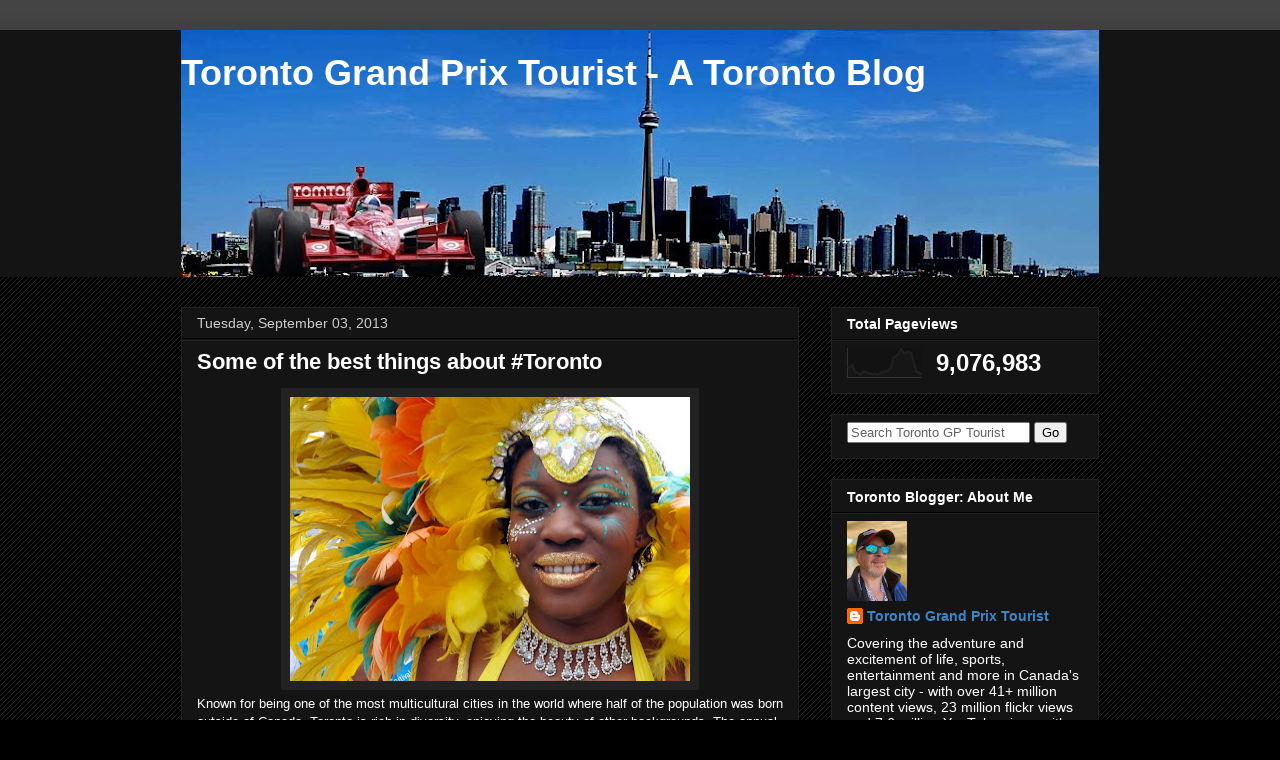

--- FILE ---
content_type: text/html; charset=UTF-8
request_url: https://www.torontograndprixtourist.com/2013/09/some-of-best-things-about-toronto.html
body_size: 45878
content:
<!DOCTYPE html>
<html class='v2' dir='ltr' xmlns='http://www.w3.org/1999/xhtml' xmlns:b='http://www.google.com/2005/gml/b' xmlns:data='http://www.google.com/2005/gml/data' xmlns:expr='http://www.google.com/2005/gml/expr'>
<head>
<link href='https://www.blogger.com/static/v1/widgets/4128112664-css_bundle_v2.css' rel='stylesheet' type='text/css'/>
<!-- Google tag (gtag.js) -->
<script async='async' src='https://www.googletagmanager.com/gtag/js?id=G-7QW5XG9X8D'></script>
<script>
  window.dataLayer = window.dataLayer || [];
  function gtag(){dataLayer.push(arguments);}
  gtag('js', new Date());

  gtag('config', 'G-7QW5XG9X8D');
</script>
<!-- Global site tag (gtag.js) - Google Analytics -->
<script async='async' src='https://www.googletagmanager.com/gtag/js?id=UA-1419702-3'></script>
<script>
  window.dataLayer = window.dataLayer || [];
  function gtag(){dataLayer.push(arguments);}
  gtag('js', new Date());

  gtag('config', 'UA-1419702-3');
</script>
<meta content='IE=EmulateIE7' http-equiv='X-UA-Compatible'/>
<meta content='width=1100' name='viewport'/>
<meta content='text/html; charset=UTF-8' http-equiv='Content-Type'/>
<meta content='blogger' name='generator'/>
<link href='https://www.torontograndprixtourist.com/favicon.ico' rel='icon' type='image/x-icon'/>
<link href='https://www.torontograndprixtourist.com/2013/09/some-of-best-things-about-toronto.html' rel='canonical'/>
<link rel="alternate" type="application/atom+xml" title="Toronto Grand Prix Tourist - A Toronto Blog - Atom" href="https://www.torontograndprixtourist.com/feeds/posts/default" />
<link rel="alternate" type="application/rss+xml" title="Toronto Grand Prix Tourist - A Toronto Blog - RSS" href="https://www.torontograndprixtourist.com/feeds/posts/default?alt=rss" />
<link rel="service.post" type="application/atom+xml" title="Toronto Grand Prix Tourist - A Toronto Blog - Atom" href="https://www.blogger.com/feeds/30307508/posts/default" />

<link rel="alternate" type="application/atom+xml" title="Toronto Grand Prix Tourist - A Toronto Blog - Atom" href="https://www.torontograndprixtourist.com/feeds/8822745575760925781/comments/default" />
<!--Can't find substitution for tag [blog.ieCssRetrofitLinks]-->
<link href='https://blogger.googleusercontent.com/img/b/R29vZ2xl/AVvXsEidmPpOzrQxge4mwmlBLtBSV7E6cICRqIp637oLtCpda6AU_hv5pv-Fo3myA_HyPqG9my8dow118K6kUXAIrlj0GqjgpkWtD-seizKk06cGZCQpo3e_pZxhnKrwhP1GBzQbeB7B/s400/a_caribbean_carnival_DS2_3427.jpg' rel='image_src'/>
<meta content='https://www.torontograndprixtourist.com/2013/09/some-of-best-things-about-toronto.html' property='og:url'/>
<meta content='Some of the best things about #Toronto' property='og:title'/>
<meta content='  Known for being one of the most multicultural cities in the world where half of the population was born outside of Canada, Toronto is rich...' property='og:description'/>
<meta content='https://blogger.googleusercontent.com/img/b/R29vZ2xl/AVvXsEidmPpOzrQxge4mwmlBLtBSV7E6cICRqIp637oLtCpda6AU_hv5pv-Fo3myA_HyPqG9my8dow118K6kUXAIrlj0GqjgpkWtD-seizKk06cGZCQpo3e_pZxhnKrwhP1GBzQbeB7B/w1200-h630-p-k-no-nu/a_caribbean_carnival_DS2_3427.jpg' property='og:image'/>
<title>Toronto Grand Prix Tourist - A Toronto Blog: Some of the best things about #Toronto - A Toronto Blog </title>
<!-- MrUyZVzNGSu5Y42CbYSqcCWDMRo -->
<meta content='auDW9UwW7OmTb2oGOZ1Mc-KHKRKGsbQ-QvFpYoqqsMM' name='google-site-verification'/>
<!-- kW9jygXH1iz1W1jqDdVh2Quswag -->
<META CONTENT='Toronto Blog, photoblog, Toronto Grand Prix Tourist' NAME='Keywords'></META>
<META CONTENT='James Hamilton' NAME='Author'></META>
<META CONTENT='All' NAME='Robots'></META>
<script type='text/javascript'>
if(document.location.protocol=='http:'){
 var Tynt=Tynt||[];Tynt.push('bZVgrg5tOr4kUvacwqm_6l');Tynt.i={"ap":"Read more:"};
 (function(){var s=document.createElement('script');s.async="async";s.type="text/javascript";s.src='http://tcr.tynt.com/ti.js';var h=document.getElementsByTagName('script')[0];h.parentNode.insertBefore(s,h);})();
}
</script>
<style id='page-skin-1' type='text/css'><!--
/*
-----------------------------------------------
Blogger Template Style
Name:     Awesome Inc.
Designer: Tina Chen
URL:      tinachen.org
----------------------------------------------- */
/* Variable definitions
====================
<Variable name="keycolor" description="Main Color" type="color" default="#ffffff"/>
<Group description="Page" selector="body">
<Variable name="body.font" description="Font" type="font"
default="normal normal 13px Arial, Tahoma, Helvetica, FreeSans, sans-serif"/>
<Variable name="body.background.color" description="Background Color" type="color" default="#000000"/>
<Variable name="body.text.color" description="Text Color" type="color" default="#ffffff"/>
</Group>
<Group description="Links" selector=".main-inner">
<Variable name="link.color" description="Link Color" type="color" default="#888888"/>
<Variable name="link.visited.color" description="Visited Color" type="color" default="#444444"/>
<Variable name="link.hover.color" description="Hover Color" type="color" default="#cccccc"/>
</Group>
<Group description="Blog Title" selector=".header h1">
<Variable name="header.font" description="Title Font" type="font"
default="normal bold 40px Arial, Tahoma, Helvetica, FreeSans, sans-serif"/>
<Variable name="header.text.color" description="Title Color" type="color" default="#ffffff" />
<Variable name="header.background.color" description="Header Background" type="color" default="transparent" />
</Group>
<Group description="Blog Description" selector=".header .description">
<Variable name="description.font" description="Font" type="font"
default="normal normal 14px Arial, Tahoma, Helvetica, FreeSans, sans-serif"/>
<Variable name="description.text.color" description="Text Color" type="color"
default="#ffffff" />
</Group>
<Group description="Tabs Text" selector=".tabs-inner .widget li a">
<Variable name="tabs.font" description="Font" type="font"
default="normal bold 14px Arial, Tahoma, Helvetica, FreeSans, sans-serif"/>
<Variable name="tabs.text.color" description="Text Color" type="color" default="#ffffff"/>
<Variable name="tabs.selected.text.color" description="Selected Color" type="color" default="#ffffff"/>
</Group>
<Group description="Tabs Background" selector=".tabs-outer .PageList">
<Variable name="tabs.background.color" description="Background Color" type="color" default="#141414"/>
<Variable name="tabs.selected.background.color" description="Selected Color" type="color" default="#444444"/>
<Variable name="tabs.border.color" description="Border Color" type="color" default="#222222"/>
</Group>
<Group description="Date Header" selector=".main-inner .widget h2.date-header, .main-inner .widget h2.date-header span">
<Variable name="date.font" description="Font" type="font"
default="normal normal 14px Arial, Tahoma, Helvetica, FreeSans, sans-serif"/>
<Variable name="date.text.color" description="Text Color" type="color" default="#666666"/>
<Variable name="date.border.color" description="Border Color" type="color" default="#222222"/>
</Group>
<Group description="Post Title" selector="h3.post-title, h4, h3.post-title a">
<Variable name="post.title.font" description="Font" type="font"
default="normal bold 22px Arial, Tahoma, Helvetica, FreeSans, sans-serif"/>
<Variable name="post.title.text.color" description="Text Color" type="color" default="#ffffff"/>
</Group>
<Group description="Post Background" selector=".post">
<Variable name="post.background.color" description="Background Color" type="color" default="#141414" />
<Variable name="post.border.color" description="Border Color" type="color" default="#222222" />
<Variable name="post.border.bevel.color" description="Bevel Color" type="color" default="#222222"/>
</Group>
<Group description="Gadget Title" selector="h2">
<Variable name="widget.title.font" description="Font" type="font"
default="normal bold 14px Arial, Tahoma, Helvetica, FreeSans, sans-serif"/>
<Variable name="widget.title.text.color" description="Text Color" type="color" default="#ffffff"/>
</Group>
<Group description="Gadget Text" selector=".sidebar .widget">
<Variable name="widget.font" description="Font" type="font"
default="normal normal 14px Arial, Tahoma, Helvetica, FreeSans, sans-serif"/>
<Variable name="widget.text.color" description="Text Color" type="color" default="#ffffff"/>
<Variable name="widget.alternate.text.color" description="Alternate Color" type="color" default="#666666"/>
</Group>
<Group description="Gadget Links" selector=".sidebar .widget">
<Variable name="widget.link.color" description="Link Color" type="color" default="#3d85c6"/>
<Variable name="widget.link.visited.color" description="Visited Color" type="color" default="#999999"/>
<Variable name="widget.link.hover.color" description="Hover Color" type="color" default="#ffff00"/>
</Group>
<Group description="Gadget Background" selector=".sidebar .widget">
<Variable name="widget.background.color" description="Background Color" type="color" default="#141414"/>
<Variable name="widget.border.color" description="Border Color" type="color" default="#222222"/>
<Variable name="widget.border.bevel.color" description="Bevel Color" type="color" default="#000000"/>
</Group>
<Group description="Sidebar Background" selector=".column-left-inner .column-right-inner">
<Variable name="widget.outer.background.color" description="Background Color" type="color" default="transparent" />
</Group>
<Group description="Images" selector=".main-inner">
<Variable name="image.background.color" description="Background Color" type="color" default="transparent"/>
<Variable name="image.border.color" description="Border Color" type="color" default="transparent"/>
</Group>
<Group description="Feed" selector=".blog-feeds">
<Variable name="feed.text.color" description="Text Color" type="color" default="#ffffff"/>
</Group>
<Group description="Feed Links" selector=".blog-feeds">
<Variable name="feed.link.color" description="Link Color" type="color" default="#3d85c6"/>
<Variable name="feed.link.visited.color" description="Visited Color" type="color" default="#999999"/>
<Variable name="feed.link.hover.color" description="Hover Color" type="color" default="#ffff00"/>
</Group>
<Group description="Pager" selector=".blog-pager">
<Variable name="pager.background.color" description="Background Color" type="color" default="#141414" />
</Group>
<Group description="Footer" selector=".footer-outer">
<Variable name="footer.background.color" description="Background Color" type="color" default="#141414" />
<Variable name="footer.text.color" description="Text Color" type="color" default="#ffffff" />
</Group>
<Variable name="title.shadow.spread" description="Title Shadow" type="length" default="-1px" min="-1px" max="100px"/>
<Variable name="body.background" description="Body Background" type="background"
color="#000000"
default="$(color) none repeat scroll top left"/>
<Variable name="body.background.gradient.cap" description="Body Gradient Cap" type="url"
default="none"/>
<Variable name="body.background.size" description="Body Background Size" type="string" default="auto"/>
<Variable name="tabs.background.gradient" description="Tabs Background Gradient" type="url"
default="none"/>
<Variable name="header.background.gradient" description="Header Background Gradient" type="url" default="none" />
<Variable name="header.padding.top" description="Header Top Padding" type="length" default="22px" min="0" max="100px"/>
<Variable name="header.margin.top" description="Header Top Margin" type="length" default="0" min="0" max="100px"/>
<Variable name="header.margin.bottom" description="Header Bottom Margin" type="length" default="0" min="0" max="100px"/>
<Variable name="widget.padding.top" description="Widget Padding Top" type="length" default="8px" min="0" max="20px"/>
<Variable name="widget.padding.side" description="Widget Padding Side" type="length" default="15px" min="0" max="100px"/>
<Variable name="widget.outer.margin.top" description="Widget Top Margin" type="length" default="0" min="0" max="100px"/>
<Variable name="widget.outer.background.gradient" description="Gradient" type="url" default="none" />
<Variable name="widget.border.radius" description="Gadget Border Radius" type="length" default="0" min="0" max="100px"/>
<Variable name="outer.shadow.spread" description="Outer Shadow Size" type="length" default="0" min="0" max="100px"/>
<Variable name="date.header.border.radius.top" description="Date Header Border Radius Top" type="length" default="0" min="0" max="100px"/>
<Variable name="date.header.position" description="Date Header Position" type="length" default="15px" min="0" max="100px"/>
<Variable name="date.space" description="Date Space" type="length" default="30px" min="0" max="100px"/>
<Variable name="date.position" description="Date Float" type="string" default="static" />
<Variable name="date.padding.bottom" description="Date Padding Bottom" type="length" default="0" min="0" max="100px"/>
<Variable name="date.border.size" description="Date Border Size" type="length" default="0" min="0" max="10px"/>
<Variable name="date.background" description="Date Background" type="background" color="transparent"
default="$(color) none no-repeat scroll top left" />
<Variable name="date.first.border.radius.top" description="Date First top radius" type="length" default="0" min="0" max="100px"/>
<Variable name="date.last.space.bottom" description="Date Last Space Bottom" type="length"
default="20px" min="0" max="100px"/>
<Variable name="date.last.border.radius.bottom" description="Date Last bottom radius" type="length" default="0" min="0" max="100px"/>
<Variable name="post.first.padding.top" description="First Post Padding Top" type="length" default="0" min="0" max="100px"/>
<Variable name="image.shadow.spread" description="Image Shadow Size" type="length" default="0" min="0" max="100px"/>
<Variable name="image.border.radius" description="Image Border Radius" type="length" default="0" min="0" max="100px"/>
<Variable name="separator.outdent" description="Separator Outdent" type="length" default="15px" min="0" max="100px"/>
<Variable name="title.separator.border.size" description="Widget Title Border Size" type="length" default="1px" min="0" max="10px"/>
<Variable name="list.separator.border.size" description="List Separator Border Size" type="length" default="1px" min="0" max="10px"/>
<Variable name="shadow.spread" description="Shadow Size" type="length" default="0" min="0" max="100px"/>
<Variable name="startSide" description="Side where text starts in blog language" type="automatic" default="left"/>
<Variable name="endSide" description="Side where text ends in blog language" type="automatic" default="right"/>
<Variable name="date.side" description="Side where date header is placed" type="string" default="right"/>
<Variable name="pager.border.radius.top" description="Pager Border Top Radius" type="length" default="0" min="0" max="100px"/>
<Variable name="pager.space.top" description="Pager Top Space" type="length" default="1em" min="0" max="20em"/>
<Variable name="footer.background.gradient" description="Background Gradient" type="url" default="none" />
<Variable name="mobile.background.size" description="Mobile Background Size" type="string"
default="auto"/>
<Variable name="mobile.background.overlay" description="Mobile Background Overlay" type="string"
default="transparent none repeat scroll top left"/>
<Variable name="mobile.button.color" description="Mobile Button Color" type="color" default="#ffffff" />
*/
/* Content
----------------------------------------------- */
body {
font: normal normal 13px Arial, Tahoma, Helvetica, FreeSans, sans-serif;
color: #ffffff;
background: #000000 url(//www.blogblog.com/1kt/awesomeinc/body_background_dark.png) repeat scroll top left;
}
html body .content-outer {
min-width: 0;
max-width: 100%;
width: 100%;
}
a:link {
text-decoration: none;
color: #3d85c6;
}
a:visited {
text-decoration: none;
color: #999999;
}
a:hover {
text-decoration: underline;
color: #ffff00;
}
.body-fauxcolumn-outer .cap-top {
position: absolute;
z-index: 1;
height: 276px;
width: 100%;
background: transparent url(//www.blogblog.com/1kt/awesomeinc/body_gradient_dark.png) repeat-x scroll top left;
_background-image: none;
}
/* Columns
----------------------------------------------- */
.content-inner {
padding: 0;
}
.header-inner .section {
margin: 0 16px;
}
.tabs-inner .section {
margin: 0 16px;
}
.main-inner {
padding-top: 30px;
}
.main-inner .column-center-inner,
.main-inner .column-left-inner,
.main-inner .column-right-inner {
padding: 0 5px;
}
*+html body .main-inner .column-center-inner {
margin-top: -30px;
}
#layout .main-inner .column-center-inner {
margin-top: 0;
}
/* Header
----------------------------------------------- */
.header-outer {
margin: 0 0 0 0;
background: #141414 none repeat scroll 0 0;
}
.Header h1 {
font: normal bold 36px Arial, Tahoma, Helvetica, FreeSans, sans-serif;;
color: #ffffff;
text-shadow: 0 0 -1px #000000;
}
.Header h1 a {
color: #ffffff;
}
.Header .description {
font: normal normal 16px Arial, Tahoma, Helvetica, FreeSans, sans-serif;;
color: #ffffff;
}
.header-inner .Header .titlewrapper,
.header-inner .Header .descriptionwrapper {
padding-left: 0;
padding-right: 0;
margin-bottom: 0;
}
.header-inner .Header .titlewrapper {
padding-top: 22px;
}
/* Tabs
----------------------------------------------- */
.tabs-outer {
overflow: hidden;
position: relative;
background: #141414 none repeat scroll 0 0;
}
#layout .tabs-outer {
overflow: visible;
}
.tabs-cap-top, .tabs-cap-bottom {
position: absolute;
width: 100%;
border-top: 1px solid #000000;
}
.tabs-cap-bottom {
bottom: 0;
}
.tabs-inner .widget li a {
display: inline-block;
margin: 0;
padding: .6em 1.5em;
font: normal bold 14px Arial, Tahoma, Helvetica, FreeSans, sans-serif;
color: #ffffff;
border-top: 1px solid #000000;
border-bottom: 1px solid #000000;
border-left: 1px solid #000000;
height: 16px;
line-height: 16px;
}
.tabs-inner .widget li:last-child a {
border-right: 1px solid #000000;
}
.tabs-inner .widget li.selected a, .tabs-inner .widget li a:hover {
background: #000000 none repeat-x scroll 0 -100px;
color: #ffffff;
}
/* Headings
----------------------------------------------- */
h2 {
font: normal bold 14px Arial, Tahoma, Helvetica, FreeSans, sans-serif;
color: #ffffff;
}
/* Widgets
----------------------------------------------- */
.main-inner .section {
margin: 0 27px;
padding: 0;
}
.main-inner .column-left-outer,
.main-inner .column-right-outer {
margin-top: 0;
}
#layout .main-inner .column-left-outer,
#layout .main-inner .column-right-outer {
margin-top: 0;
}
.main-inner .column-left-inner,
.main-inner .column-right-inner {
background: transparent none repeat 0 0;
-moz-box-shadow: 0 0 0 rgba(0, 0, 0, .2);
-webkit-box-shadow: 0 0 0 rgba(0, 0, 0, .2);
-goog-ms-box-shadow: 0 0 0 rgba(0, 0, 0, .2);
box-shadow: 0 0 0 rgba(0, 0, 0, .2);
-moz-border-radius: 0;
-webkit-border-radius: 0;
-goog-ms-border-radius: 0;
border-radius: 0;
}
#layout .main-inner .column-left-inner,
#layout .main-inner .column-right-inner {
margin-top: 0;
}
.sidebar .widget {
font: normal normal 14px Arial, Tahoma, Helvetica, FreeSans, sans-serif;
color: #ffffff;
}
.sidebar .widget a:link {
color: #3d85c6;
}
.sidebar .widget a:visited {
color: #999999;
}
.sidebar .widget a:hover {
color: #ffff00;
}
.sidebar .widget h2 {
text-shadow: 0 0 -1px #000000;
}
.main-inner .widget {
background-color: #141414;
border: 1px solid #222222;
padding: 0 15px 15px;
margin: 20px -16px;
-moz-box-shadow: 0 0 0 rgba(0, 0, 0, .2);
-webkit-box-shadow: 0 0 0 rgba(0, 0, 0, .2);
-goog-ms-box-shadow: 0 0 0 rgba(0, 0, 0, .2);
box-shadow: 0 0 0 rgba(0, 0, 0, .2);
-moz-border-radius: 0;
-webkit-border-radius: 0;
-goog-ms-border-radius: 0;
border-radius: 0;
}
.main-inner .widget h2 {
margin: 0 -15px;
padding: .6em 15px .5em;
border-bottom: 1px solid #000000;
}
.footer-inner .widget h2 {
padding: 0 0 .4em;
border-bottom: 1px solid #000000;
}
.main-inner .widget h2 + div, .footer-inner .widget h2 + div {
border-top: 1px solid #222222;
padding-top: 8px;
}
.main-inner .widget .widget-content {
margin: 0 -15px;
padding: 7px 15px 0;
}
.main-inner .widget ul, .main-inner .widget #ArchiveList ul.flat {
margin: -8px -15px 0;
padding: 0;
list-style: none;
}
.main-inner .widget #ArchiveList {
margin: -8px 0 0;
}
.main-inner .widget ul li, .main-inner .widget #ArchiveList ul.flat li {
padding: .5em 15px;
text-indent: 0;
color: #666666;
border-top: 1px solid #222222;
border-bottom: 1px solid #000000;
}
.main-inner .widget #ArchiveList ul li {
padding-top: .25em;
padding-bottom: .25em;
}
.main-inner .widget ul li:first-child, .main-inner .widget #ArchiveList ul.flat li:first-child {
border-top: none;
}
.main-inner .widget ul li:last-child, .main-inner .widget #ArchiveList ul.flat li:last-child {
border-bottom: none;
}
.post-body {
position: relative;
}
.main-inner .widget .post-body ul {
padding: 0 2.5em;
margin: .5em 0;
list-style: disc;
}
.main-inner .widget .post-body ul li {
padding: 0.25em 0;
margin-bottom: .25em;
color: #ffffff;
border: none;
}
.footer-inner .widget ul {
padding: 0;
list-style: none;
}
.widget .zippy {
color: #666666;
}
/* Posts
----------------------------------------------- */
body .main-inner .Blog {
padding: 0;
margin-bottom: 1em;
background-color: transparent;
border: none;
-moz-box-shadow: 0 0 0 rgba(0, 0, 0, 0);
-webkit-box-shadow: 0 0 0 rgba(0, 0, 0, 0);
-goog-ms-box-shadow: 0 0 0 rgba(0, 0, 0, 0);
box-shadow: 0 0 0 rgba(0, 0, 0, 0);
}
.main-inner .section:last-child .Blog:last-child {
padding: 0;
margin-bottom: 1em;
}
.main-inner .widget h2.date-header {
margin: 0 -15px 1px;
padding: 0 0 0 0;
font: normal normal 14px Arial, Tahoma, Helvetica, FreeSans, sans-serif;
color: #cccccc;
background: transparent none no-repeat scroll top left;
border-top: 0 solid #222222;
border-bottom: 1px solid #000000;
-moz-border-radius-topleft: 0;
-moz-border-radius-topright: 0;
-webkit-border-top-left-radius: 0;
-webkit-border-top-right-radius: 0;
border-top-left-radius: 0;
border-top-right-radius: 0;
position: static;
bottom: 100%;
right: 15px;
text-shadow: 0 0 -1px #000000;
}
.main-inner .widget h2.date-header span {
font: normal normal 14px Arial, Tahoma, Helvetica, FreeSans, sans-serif;
display: block;
padding: .5em 15px;
border-left: 0 solid #222222;
border-right: 0 solid #222222;
}
.date-outer {
position: relative;
margin: 30px 0 20px;
padding: 0 15px;
background-color: #141414;
border: 1px solid #222222;
-moz-box-shadow: 0 0 0 rgba(0, 0, 0, .2);
-webkit-box-shadow: 0 0 0 rgba(0, 0, 0, .2);
-goog-ms-box-shadow: 0 0 0 rgba(0, 0, 0, .2);
box-shadow: 0 0 0 rgba(0, 0, 0, .2);
-moz-border-radius: 0;
-webkit-border-radius: 0;
-goog-ms-border-radius: 0;
border-radius: 0;
}
.date-outer:first-child {
margin-top: 0;
}
.date-outer:last-child {
margin-bottom: 20px;
-moz-border-radius-bottomleft: 0;
-moz-border-radius-bottomright: 0;
-webkit-border-bottom-left-radius: 0;
-webkit-border-bottom-right-radius: 0;
-goog-ms-border-bottom-left-radius: 0;
-goog-ms-border-bottom-right-radius: 0;
border-bottom-left-radius: 0;
border-bottom-right-radius: 0;
}
.date-posts {
margin: 0 -15px;
padding: 0 15px;
clear: both;
}
.post-outer, .inline-ad {
border-top: 1px solid #222222;
margin: 0 -15px;
padding: 15px 15px;
}
.post-outer {
padding-bottom: 10px;
}
.post-outer:first-child {
padding-top: 0;
border-top: none;
}
.post-outer:last-child, .inline-ad:last-child {
border-bottom: none;
}
.post-body {
position: relative;
}
.post-body img {
padding: 8px;
background: #222222;
border: 1px solid transparent;
-moz-box-shadow: 0 0 0 rgba(0, 0, 0, .2);
-webkit-box-shadow: 0 0 0 rgba(0, 0, 0, .2);
box-shadow: 0 0 0 rgba(0, 0, 0, .2);
-moz-border-radius: 0;
-webkit-border-radius: 0;
border-radius: 0;
}
h3.post-title, h4 {
font: normal bold 22px Arial, Tahoma, Helvetica, FreeSans, sans-serif;
color: #ffffff;
}
h3.post-title a {
font: normal bold 22px Arial, Tahoma, Helvetica, FreeSans, sans-serif;
color: #ffffff;
}
h3.post-title a:hover {
color: #ffff00;
text-decoration: underline;
}
.post-header {
margin: 0 0 1em;
}
.post-body {
line-height: 1.4;
}
.post-outer h2 {
color: #ffffff;
}
.post-footer {
margin: 1.5em 0 0;
}
#blog-pager {
padding: 15px;
font-size: 120%;
background-color: #000000;
border: 1px solid #222222;
-moz-box-shadow: 0 0 0 rgba(0, 0, 0, .2);
-webkit-box-shadow: 0 0 0 rgba(0, 0, 0, .2);
-goog-ms-box-shadow: 0 0 0 rgba(0, 0, 0, .2);
box-shadow: 0 0 0 rgba(0, 0, 0, .2);
-moz-border-radius: 0;
-webkit-border-radius: 0;
-goog-ms-border-radius: 0;
border-radius: 0;
-moz-border-radius-topleft: 0;
-moz-border-radius-topright: 0;
-webkit-border-top-left-radius: 0;
-webkit-border-top-right-radius: 0;
-goog-ms-border-top-left-radius: 0;
-goog-ms-border-top-right-radius: 0;
border-top-left-radius: 0;
border-top-right-radius-topright: 0;
margin-top: 1em;
}
.blog-feeds, .post-feeds {
margin: 1em 0;
text-align: center;
color: #ffffff;
}
.blog-feeds a, .post-feeds a {
color: #3d85c6;
}
.blog-feeds a:visited, .post-feeds a:visited {
color: #999999;
}
.blog-feeds a:hover, .post-feeds a:hover {
color: #ffff00;
}
.post-outer .comments {
margin-top: 2em;
}
/* Comments
----------------------------------------------- */
.comments .comments-content .icon.blog-author {
background-repeat: no-repeat;
background-image: url([data-uri]);
}
.comments .comments-content .loadmore a {
border-top: 1px solid #000000;
border-bottom: 1px solid #000000;
}
.comments .continue {
border-top: 2px solid #000000;
}
/* Footer
----------------------------------------------- */
.footer-outer {
margin: -0 0 -1px;
padding: 0 0 0;
color: #ffffff;
overflow: hidden;
}
.footer-fauxborder-left {
border-top: 1px solid #222222;
background: #000000 none repeat scroll 0 0;
-moz-box-shadow: 0 0 0 rgba(0, 0, 0, .2);
-webkit-box-shadow: 0 0 0 rgba(0, 0, 0, .2);
-goog-ms-box-shadow: 0 0 0 rgba(0, 0, 0, .2);
box-shadow: 0 0 0 rgba(0, 0, 0, .2);
margin: 0 -0;
}
/* Mobile
----------------------------------------------- */
body.mobile {
background-size: auto;
}
.mobile .body-fauxcolumn-outer {
background: transparent none repeat scroll top left;
}
*+html body.mobile .main-inner .column-center-inner {
margin-top: 0;
}
.mobile .main-inner .widget {
padding: 0 0 15px;
}
.mobile .main-inner .widget h2 + div,
.mobile .footer-inner .widget h2 + div {
border-top: none;
padding-top: 0;
}
.mobile .footer-inner .widget h2 {
padding: 0.5em 0;
border-bottom: none;
}
.mobile .main-inner .widget .widget-content {
margin: 0;
padding: 7px 0 0;
}
.mobile .main-inner .widget ul,
.mobile .main-inner .widget #ArchiveList ul.flat {
margin: 0 -15px 0;
}
.mobile .main-inner .widget h2.date-header {
right: 0;
}
.mobile .date-header span {
padding: 0.4em 0;
}
.mobile .date-outer:first-child {
margin-bottom: 0;
border: 1px solid #222222;
-moz-border-radius-topleft: 0;
-moz-border-radius-topright: 0;
-webkit-border-top-left-radius: 0;
-webkit-border-top-right-radius: 0;
-goog-ms-border-top-left-radius: 0;
-goog-ms-border-top-right-radius: 0;
border-top-left-radius: 0;
border-top-right-radius: 0;
}
.mobile .date-outer {
border-color: #222222;
border-width: 0 1px 1px;
}
.mobile .date-outer:last-child {
margin-bottom: 0;
}
.mobile .main-inner {
padding: 0;
}
.mobile .header-inner .section {
margin: 0;
}
.mobile .post-outer, .mobile .inline-ad {
padding: 5px 0;
}
.mobile .tabs-inner .section {
margin: 0 10px;
}
.mobile .main-inner .widget h2 {
margin: 0;
padding: 0;
}
.mobile .main-inner .widget h2.date-header span {
padding: 0;
}
.mobile .main-inner .widget .widget-content {
margin: 0;
padding: 7px 0 0;
}
.mobile #blog-pager {
border: 1px solid transparent;
background: #000000 none repeat scroll 0 0;
}
.mobile .main-inner .column-left-inner,
.mobile .main-inner .column-right-inner {
background: transparent none repeat 0 0;
-moz-box-shadow: none;
-webkit-box-shadow: none;
-goog-ms-box-shadow: none;
box-shadow: none;
}
.mobile .date-posts {
margin: 0;
padding: 0;
}
.mobile .footer-fauxborder-left {
margin: 0;
border-top: inherit;
}
.mobile .main-inner .section:last-child .Blog:last-child {
margin-bottom: 0;
}
.mobile-index-contents {
color: #ffffff;
}
.mobile .mobile-link-button {
background: #3d85c6 none repeat scroll 0 0;
}
.mobile-link-button a:link, .mobile-link-button a:visited {
color: #ffffff;
}
.mobile .tabs-inner .PageList .widget-content {
background: transparent;
border-top: 1px solid;
border-color: #000000;
color: #ffffff;
}
.mobile .tabs-inner .PageList .widget-content .pagelist-arrow {
border-left: 1px solid #000000;
}

--></style>
<style id='template-skin-1' type='text/css'><!--
body {
min-width: 950px;
}
.content-outer, .content-fauxcolumn-outer, .region-inner {
min-width: 950px;
max-width: 950px;
_width: 950px;
}
.main-inner .columns {
padding-left: 0px;
padding-right: 300px;
}
.main-inner .fauxcolumn-center-outer {
left: 0px;
right: 300px;
/* IE6 does not respect left and right together */
_width: expression(this.parentNode.offsetWidth -
parseInt("0px") -
parseInt("300px") + 'px');
}
.main-inner .fauxcolumn-left-outer {
width: 0px;
}
.main-inner .fauxcolumn-right-outer {
width: 300px;
}
.main-inner .column-left-outer {
width: 0px;
right: 100%;
margin-left: -0px;
}
.main-inner .column-right-outer {
width: 300px;
margin-right: -300px;
}
#layout {
min-width: 0;
}
#layout .content-outer {
min-width: 0;
width: 800px;
}
#layout .region-inner {
min-width: 0;
width: auto;
}
--></style>
<script type='text/javascript'>

  var _gaq = _gaq || [];
  _gaq.push(['_setAccount', 'UA-1419702-1']);
  _gaq.push(['_trackPageview']);

  (function() {
    var ga = document.createElement('script'); ga.type = 'text/javascript'; ga.async = true;
    ga.src = ('https:' == document.location.protocol ? 'https://ssl' : 'http://www') + '.google-analytics.com/ga.js';
    var s = document.getElementsByTagName('script')[0]; s.parentNode.insertBefore(ga, s);
  })();

</script>
<!-- Begin 33Across SiteCTRL -->
<script>
var Tynt=Tynt||[];Tynt.push('bLajS4qQqr6l0YaKkGJozW');
(function(){var h,s=document.createElement('script');
s.src=(window.location.protocol==='https:'?
'https':'http')+'://cdn.tynt.com/ti.js';
h=document.getElementsByTagName('script')[0];
h.parentNode.insertBefore(s,h);})();
</script>
<!-- End 33Across SiteCTRL -->
<meta content='KjTkxc4eY5KCYCh6XDCX' name='follow_it-verification-code'/>
<link href='https://www.blogger.com/dyn-css/authorization.css?targetBlogID=30307508&amp;zx=1a895408-8925-445a-a979-5ae5205d14bf' media='none' onload='if(media!=&#39;all&#39;)media=&#39;all&#39;' rel='stylesheet'/><noscript><link href='https://www.blogger.com/dyn-css/authorization.css?targetBlogID=30307508&amp;zx=1a895408-8925-445a-a979-5ae5205d14bf' rel='stylesheet'/></noscript>
<meta name='google-adsense-platform-account' content='ca-host-pub-1556223355139109'/>
<meta name='google-adsense-platform-domain' content='blogspot.com'/>

<!-- data-ad-client=ca-pub-1323652413244130 -->

</head>
<body class='loading'>
<div class='navbar no-items section' id='navbar'>
</div>
<div class='body-fauxcolumns'>
<div class='fauxcolumn-outer body-fauxcolumn-outer'>
<div class='cap-top'>
<div class='cap-left'></div>
<div class='cap-right'></div>
</div>
<div class='fauxborder-left'>
<div class='fauxborder-right'></div>
<div class='fauxcolumn-inner'>
</div>
</div>
<div class='cap-bottom'>
<div class='cap-left'></div>
<div class='cap-right'></div>
</div>
</div>
</div>
<div class='content'>
<div class='content-fauxcolumns'>
<div class='fauxcolumn-outer content-fauxcolumn-outer'>
<div class='cap-top'>
<div class='cap-left'></div>
<div class='cap-right'></div>
</div>
<div class='fauxborder-left'>
<div class='fauxborder-right'></div>
<div class='fauxcolumn-inner'>
</div>
</div>
<div class='cap-bottom'>
<div class='cap-left'></div>
<div class='cap-right'></div>
</div>
</div>
</div>
<div class='content-outer'>
<div class='content-cap-top cap-top'>
<div class='cap-left'></div>
<div class='cap-right'></div>
</div>
<div class='fauxborder-left content-fauxborder-left'>
<div class='fauxborder-right content-fauxborder-right'></div>
<div class='content-inner'>
<header>
<div class='header-outer'>
<div class='header-cap-top cap-top'>
<div class='cap-left'></div>
<div class='cap-right'></div>
</div>
<div class='fauxborder-left header-fauxborder-left'>
<div class='fauxborder-right header-fauxborder-right'></div>
<div class='region-inner header-inner'>
<div class='header section' id='header'><div class='widget Header' data-version='1' id='Header1'>
<div id='header-inner' style='background-image: url("https://blogger.googleusercontent.com/img/b/R29vZ2xl/AVvXsEjxEWFoWKJJYi8Iv_kvj7VZZhbNWWacUVKx9ZiNpkZLjzebeWUU9EgeA77teyTI-kWx7lMnbLVSniIqy20HkvtKGdMNmibgGbFKBMyeKYH6lgh_43lspVF_aEhhyphenhyphenXzYk-WmdFIM/s918-r/blogtitlephoto.jpg"); background-position: left; width: 918px; min-height: 247px; _height: 247px; background-repeat: no-repeat; '>
<div class='titlewrapper' style='background: transparent'>
<h1 class='title' style='background: transparent; border-width: 0px'>
<a href='https://www.torontograndprixtourist.com/'>
Toronto Grand Prix Tourist - A Toronto Blog
</a>
</h1>
</div>
<div class='descriptionwrapper'>
<p class='description'><span>
</span></p>
</div>
</div>
</div></div>
</div>
</div>
<div class='header-cap-bottom cap-bottom'>
<div class='cap-left'></div>
<div class='cap-right'></div>
</div>
</div>
</header>
<div class='tabs-outer'>
<div class='tabs-cap-top cap-top'>
<div class='cap-left'></div>
<div class='cap-right'></div>
</div>
<div class='fauxborder-left tabs-fauxborder-left'>
<div class='fauxborder-right tabs-fauxborder-right'></div>
<div class='region-inner tabs-inner'>
<div class='tabs no-items section' id='crosscol'></div>
<div class='tabs no-items section' id='crosscol-overflow'></div>
</div>
</div>
<div class='tabs-cap-bottom cap-bottom'>
<div class='cap-left'></div>
<div class='cap-right'></div>
</div>
</div>
<div class='main-outer'>
<div class='main-cap-top cap-top'>
<div class='cap-left'></div>
<div class='cap-right'></div>
</div>
<div class='fauxborder-left main-fauxborder-left'>
<div class='fauxborder-right main-fauxborder-right'></div>
<div class='region-inner main-inner'>
<div class='columns fauxcolumns'>
<div class='fauxcolumn-outer fauxcolumn-center-outer'>
<div class='cap-top'>
<div class='cap-left'></div>
<div class='cap-right'></div>
</div>
<div class='fauxborder-left'>
<div class='fauxborder-right'></div>
<div class='fauxcolumn-inner'>
</div>
</div>
<div class='cap-bottom'>
<div class='cap-left'></div>
<div class='cap-right'></div>
</div>
</div>
<div class='fauxcolumn-outer fauxcolumn-left-outer'>
<div class='cap-top'>
<div class='cap-left'></div>
<div class='cap-right'></div>
</div>
<div class='fauxborder-left'>
<div class='fauxborder-right'></div>
<div class='fauxcolumn-inner'>
</div>
</div>
<div class='cap-bottom'>
<div class='cap-left'></div>
<div class='cap-right'></div>
</div>
</div>
<div class='fauxcolumn-outer fauxcolumn-right-outer'>
<div class='cap-top'>
<div class='cap-left'></div>
<div class='cap-right'></div>
</div>
<div class='fauxborder-left'>
<div class='fauxborder-right'></div>
<div class='fauxcolumn-inner'>
</div>
</div>
<div class='cap-bottom'>
<div class='cap-left'></div>
<div class='cap-right'></div>
</div>
</div>
<!-- corrects IE6 width calculation -->
<div class='columns-inner'>
<div class='column-center-outer'>
<div class='column-center-inner'>
<div class='main section' id='main'><div class='widget Blog' data-version='1' id='Blog1'>
<div class='blog-posts hfeed'>

          <div class="date-outer">
        
<h2 class='date-header'><span>Tuesday, September 03, 2013</span></h2>

          <div class="date-posts">
        
<div class='post-outer'>
<div class='post hentry'>
<a name='8822745575760925781'></a>
<h3 class='post-title entry-title'>
<a href='https://www.torontograndprixtourist.com/2013/09/some-of-best-things-about-toronto.html'>Some of the best things about #Toronto</a>
</h3>
<div class='post-header'>
<div class='post-header-line-1'></div>
</div>
<div class='post-body entry-content'>
<div class="separator" style="clear: both; text-align: center;">
<a href="https://blogger.googleusercontent.com/img/b/R29vZ2xl/AVvXsEidmPpOzrQxge4mwmlBLtBSV7E6cICRqIp637oLtCpda6AU_hv5pv-Fo3myA_HyPqG9my8dow118K6kUXAIrlj0GqjgpkWtD-seizKk06cGZCQpo3e_pZxhnKrwhP1GBzQbeB7B/s1600/a_caribbean_carnival_DS2_3427.jpg" imageanchor="1" style="margin-left: 1em; margin-right: 1em;"><img border="0" height="284" src="https://blogger.googleusercontent.com/img/b/R29vZ2xl/AVvXsEidmPpOzrQxge4mwmlBLtBSV7E6cICRqIp637oLtCpda6AU_hv5pv-Fo3myA_HyPqG9my8dow118K6kUXAIrlj0GqjgpkWtD-seizKk06cGZCQpo3e_pZxhnKrwhP1GBzQbeB7B/s400/a_caribbean_carnival_DS2_3427.jpg" width="400" /></a></div>
Known for being one of the most multicultural cities in the world where half of the population was born outside of Canada, Toronto is rich in diversity, enjoying the beauty of other backgrounds. The annual Caribbean Carnival brings the culture and rhythms of the sun soaked islands to prominence during the three week celebration. Beautiful costumes are overshadowed by the beauty of the dancers as pictured above. Over 200 distinct neighbourhoods can be found within the metropolitan boundaries, with over 140 of them being officially recognized by the municipality. Some of the communities were started by immigrants that gathered together in small areas - places like Greektown, Little Italy, Koreatown and Chinatown and local events bring in visitors who can experience a part of the culture of the founding peoples. Other neighbourhoods became known as a destinations like the <a href="http://www.torontograndprixtourist.com/search/label/St%20Lawrence%20Market">St Lawrence Market</a>, the Entertainment, Financial&nbsp;and Fashion Districts and <a href="http://www.torontograndprixtourist.com/search/label/Kensington%20Market">Kensington Market</a>.<br />
<div class="separator" style="clear: both; text-align: center;">
<a href="https://blogger.googleusercontent.com/img/b/R29vZ2xl/AVvXsEiXeVlIK7dBUWwhLUQg2O-80xVmtnLlWfxP1KAvjIhqPfTUWww7_tY6uqTGM2uDD8itT1KjherkRP3qcmQei72xby9NF9tuAW5qBPn4YYti5HQbO9TfpHs03E9lFMS2YHko_5lD/s1600/chinatown_festival_IMG_0188.jpg" imageanchor="1" style="margin-left: 1em; margin-right: 1em;"><img border="0" height="300" src="https://blogger.googleusercontent.com/img/b/R29vZ2xl/AVvXsEiXeVlIK7dBUWwhLUQg2O-80xVmtnLlWfxP1KAvjIhqPfTUWww7_tY6uqTGM2uDD8itT1KjherkRP3qcmQei72xby9NF9tuAW5qBPn4YYti5HQbO9TfpHs03E9lFMS2YHko_5lD/s400/chinatown_festival_IMG_0188.jpg" width="400" /></a></div>
<div class="separator" style="clear: both; text-align: center;">
A dragon head waits for a dance in Chinatown</div>
<div class="separator" style="clear: both; text-align: center;">
<br /></div>
<div class="separator" style="clear: both; text-align: center;">
</div>
<div style="text-align: left;">
Recently the Toronto grew larger than Chicago to become the fourth largest city in North America. Its building boom brought comparisons to the growth in Dubai and construction cranes dot the skyline putting up residential condominiums, office towers and other commercial structures.&nbsp;</div>
<div style="text-align: center;">
<img height="265" src="https://blogger.googleusercontent.com/img/b/R29vZ2xl/AVvXsEijHsbfRxg_BNvynJmtBRR_R0YgGCAnbvOZAvHGeladlB8UdzA09ihUKYcg6sYBU5Iw9N8pYa4VOFJNT-nN3UkS7zg41catCh8l1JxaSQ4__wKzp1_QT61fS9rNM0FNgv3sklCx/s400/skyline_DSC_0558.jpg" width="400" /></div>
<div style="text-align: center;">
Toronto's skyline looking west</div>
<div style="text-align: left;">
<br /></div>
<div style="text-align: left;">
The downtown core has seen skyrocketing levels of residents with a population that has tripled in five years. But the city is not made up of only concrete, steel and glass. It also has quite a few parks that provide peaceful areas for relaxation and play to families and visitors. One of the larger recreation areas is <a href="http://www.torontograndprixtourist.com/search/label/High%20Park">High Park</a> with its Grenadier Pond, mini-zoo and forest trails. In 1959 Tokyo, Japan donated a number of <a href="http://www.torontograndprixtourist.com/search/label/blossoms">Cherry Trees</a> to the park, now dozens of the fruit trees bring thousands of people to the nature area during the spring fruit blossom season. Other major parks include Trinity Bellwoods, <a href="http://www.torontograndprixtourist.com/search/label/Scarborough%20Bluffs">Scarborough Bluffs</a>, the Toronto Music Garden, Riverdale Farm, the lakefront parks such as Sunnyside and <a href="http://www.torontograndprixtourist.com/search/label/Ashbridges%20Bay">Ashbridges Bay</a>, and of course the Toronto Islands where you need to take a ferry to visit.</div>
<div style="margin-left: 1em; margin-right: 1em; text-align: center;">
<a href="https://blogger.googleusercontent.com/img/b/R29vZ2xl/AVvXsEgQ9TPWt3BRwx_lDVtAVcpdKK76PRCNIobTGumAmYq6t7FBJY_jLYCWKO-IHcODtF3S826LBB-VHP4kLjKU_bR2_eoO4p9FA3_gHjgztgxGWY8rdnRKoCkQLG0XpG-vXQWWCV-v/s1600/a_cherry_blossoms_DSC_9203.jpg" imageanchor="1" style="margin-left: 1em; margin-right: 1em;"><img border="0" height="264" src="https://blogger.googleusercontent.com/img/b/R29vZ2xl/AVvXsEgQ9TPWt3BRwx_lDVtAVcpdKK76PRCNIobTGumAmYq6t7FBJY_jLYCWKO-IHcODtF3S826LBB-VHP4kLjKU_bR2_eoO4p9FA3_gHjgztgxGWY8rdnRKoCkQLG0XpG-vXQWWCV-v/s400/a_cherry_blossoms_DSC_9203.jpg" width="400" /></a></div>
<div class="separator" style="clear: both; text-align: center;">
Walking some dogs in High Park</div>
<div class="separator" style="clear: both; text-align: center;">
<a href="https://blogger.googleusercontent.com/img/b/R29vZ2xl/AVvXsEjMbFs0hLL4XKp6BiyV8OP9W1JDeVcw96-YEpDm3It2o-Ru4lKPsr11IDs8Nn1GpJN8SwliINo7vEvFZljuf8RRgjaj5-32-UYZjgFl2x9MseqMO5oRQZ98a0gXmqc44h3hokIk/s1600/beachDSC_0628.jpg" imageanchor="1" style="margin-left: 1em; margin-right: 1em;"><img border="0" height="264" src="https://blogger.googleusercontent.com/img/b/R29vZ2xl/AVvXsEjMbFs0hLL4XKp6BiyV8OP9W1JDeVcw96-YEpDm3It2o-Ru4lKPsr11IDs8Nn1GpJN8SwliINo7vEvFZljuf8RRgjaj5-32-UYZjgFl2x9MseqMO5oRQZ98a0gXmqc44h3hokIk/s400/beachDSC_0628.jpg" width="400" /></a></div>
<div class="separator" style="clear: both; text-align: center;">
Toronto Island boardwalk entrance to a sandy beach. The Island paradise also includes a clothing optional beach on Hanlan's Point</div>
<div class="separator" style="clear: both; text-align: center;">
<a href="https://blogger.googleusercontent.com/img/b/R29vZ2xl/AVvXsEgjgIDfXBczwYjYTGYht1DcXhcGqam6P8ubuhPgbu85Xoi-s-CyxtKRaDFmSlfWEEgMcTAiG1ObrhMK9T3dNTJuo7WktKRBWekXtdWJnvbsgW12VZqZiCigbLewL7WILo9R-3qh/s1600/floatDSC_5624.jpg" imageanchor="1" style="margin-left: 1em; margin-right: 1em;"><img border="0" height="264" src="https://blogger.googleusercontent.com/img/b/R29vZ2xl/AVvXsEgjgIDfXBczwYjYTGYht1DcXhcGqam6P8ubuhPgbu85Xoi-s-CyxtKRaDFmSlfWEEgMcTAiG1ObrhMK9T3dNTJuo7WktKRBWekXtdWJnvbsgW12VZqZiCigbLewL7WILo9R-3qh/s400/floatDSC_5624.jpg" width="400" /></a></div>
The City of Toronto requires some types of development to spend a portion of the construction budget on public art. Some of the installations are placed in park settings and are just kind of wild. <a href="http://www.torontograndprixtourist.com/2011/04/red-canoe-and-bobbers.html">The fishing bobbers pictured above are near the Gardiner Expressway and beside the Big Red Canoe</a>. Several funky sculptures are located in the Distillery District or just placed beside the building that paid for it - like the <a href="http://www.torontograndprixtourist.com/2012/06/tiff-and-things-end.html">big elastic band</a>, the <a href="http://www.torontograndprixtourist.com/2009/05/immigrant-family-sculpture.html">round immigrant family</a>&nbsp;and&nbsp;the <a href="http://www.torontograndprixtourist.com/2011/11/soldiers-and-thimbles-sculptures-in.html">toy soldiers</a>.<br />
<div class="separator" style="clear: both; text-align: center;">
<a href="https://blogger.googleusercontent.com/img/b/R29vZ2xl/AVvXsEgGbljzj8U7hOW9N9vTGYbHiOO40bF1h1g3ifpKO5ySbrN6OxmjF9t_UqqGRNRzyItRiwC0mK48i9fPY0Pj3847B3aR-kP2ihJkp9cR5nQUgslbOVbVegfM6JDow54rL-b1Ca2N/s1600/simcoe_day_DS2_8473.jpg" imageanchor="1" style="margin-left: 1em; margin-right: 1em;"><img border="0" height="284" src="https://blogger.googleusercontent.com/img/b/R29vZ2xl/AVvXsEgGbljzj8U7hOW9N9vTGYbHiOO40bF1h1g3ifpKO5ySbrN6OxmjF9t_UqqGRNRzyItRiwC0mK48i9fPY0Pj3847B3aR-kP2ihJkp9cR5nQUgslbOVbVegfM6JDow54rL-b1Ca2N/s400/simcoe_day_DS2_8473.jpg" width="400" /></a></div>
The city is the capital of the Province of Ontario which treasures the past with a mix of old and new. Toronto was also originally known as York started by the British in the late 18th Century. Violence was part of the history of the small town when it was ransacked during the War of 1812. You can see the defensive walls, canons, demonstrations of musket fire and how the settlement lived at <a href="http://www.torontograndprixtourist.com/search/label/Old%20Fort%20York">Historic Fort York</a>. Over in the east side of town is the <a href="http://www.torontograndprixtourist.com/search/label/Distillery%20District">Distillery District</a>, full of paving stones and a history of alcohol since 1837 when the Gooderham and Worts Distillery opened. It now represents the largest collection of Victorian Industrial Architecture in North America.<br />
<div>
<div class="separator" style="clear: both; text-align: center;">
<a href="https://blogger.googleusercontent.com/img/b/R29vZ2xl/AVvXsEhPV5MRTY9PWLQvPHYcr28jm0_ZrfJkMgIPYoRfqM-9iT3Ba7B2NjCjECT6Wik0mVjifJJJos6xbxq_hf9Kx944Kr8-dWwDaPIrHorh2IR_uk0QMPp6abe92Yk5cFxlWS4eFl2U/s1600/buskerfest_IMG_0172.jpg" imageanchor="1" style="margin-left: 1em; margin-right: 1em;"><img border="0" height="320" src="https://blogger.googleusercontent.com/img/b/R29vZ2xl/AVvXsEhPV5MRTY9PWLQvPHYcr28jm0_ZrfJkMgIPYoRfqM-9iT3Ba7B2NjCjECT6Wik0mVjifJJJos6xbxq_hf9Kx944Kr8-dWwDaPIrHorh2IR_uk0QMPp6abe92Yk5cFxlWS4eFl2U/s400/buskerfest_IMG_0172.jpg" width="400" /></a></div>
Closing major roads and having pedestrian friendly neighbourhood parties is a big tradition in Toronto. <a href="http://www.torontograndprixtourist.com/2013/08/toronto-scotiabank-buskerfest-2013.html">Buskerfest</a> which features street performers recently moved from the St Lawrence Market area onto Yonge Street across from the Eaton Centre while the ever popular doggy extravaganza Woofstock remains down in the Market. Some of the other popular street festivals include <a href="http://www.torontograndprixtourist.com/2011/08/taste-of-danforth.html">Taste of the Danforth</a>, the <a href="http://www.torontograndprixtourist.com/2011/06/celebrate-bloor-street-festival.html">Celebrate Bloor Street Festival</a>&nbsp;and the giant <a href="http://www.torontograndprixtourist.com/2012/07/2012-toronto-pride-parade.html">Pride Festival and parades</a>. Many of our festivals take place off the streets in movie theatres, parks or in tents: <a href="http://www.torontograndprixtourist.com/2012/09/great-white-tiff-shark.html">Toronto International Film Festival (tiff)</a>, <a href="http://www.torontograndprixtourist.com/2013/06/chin-bikini-contest-2013.html">Chin International Picnic</a>, the <a href="http://www.torontograndprixtourist.com/2012/07/beaches-jazz-festival-2012.html">Toronto Jazz Festiva</a>l, the <a href="http://www.torontograndprixtourist.com/2011/09/cne-and-2011-air-show.html">Canadian National Exhibition (CNE)</a> and Fashion Week. Cultural festivals like <a href="http://www.torontograndprixtourist.com/2013/06/luminato-festival-2013.html">Luminato</a> and <a href="http://www.torontograndprixtourist.com/2012/09/nuit-blanche-2012.html">Nuit Blanche</a> - the all night art event, take place at venues all over the city and bring many into the city for music, dance, literature and contemporary art.<br />
<div class="separator" style="clear: both; text-align: center;">
<a href="https://blogger.googleusercontent.com/img/b/R29vZ2xl/AVvXsEgTQF_fdF2wsZA4ox7gmWTQtmxUHvhme9478enDdYfdzVYh9CyJ1EfdIhDeFrL0Z21FHbg1iw-v1aVqMnHBUcnoiEmgs-u4Wa9Cmaa97_AOojy45z3O_VRBWGcCCh5W179h3LBF/s1600/a_buskerfest_IMG_1546.jpg" imageanchor="1" style="margin-left: 1em; margin-right: 1em; text-align: center;"><img border="0" height="300" src="https://blogger.googleusercontent.com/img/b/R29vZ2xl/AVvXsEgTQF_fdF2wsZA4ox7gmWTQtmxUHvhme9478enDdYfdzVYh9CyJ1EfdIhDeFrL0Z21FHbg1iw-v1aVqMnHBUcnoiEmgs-u4Wa9Cmaa97_AOojy45z3O_VRBWGcCCh5W179h3LBF/s400/a_buskerfest_IMG_1546.jpg" width="400" /></a></div>
<div class="separator" style="clear: both; text-align: center;">
<br /></div>
<div style="text-align: center;">
<a href="https://blogger.googleusercontent.com/img/b/R29vZ2xl/AVvXsEhIKOIHbIQw7AoViEpwObVuqxTT-2JAgh9EymJICAPwu21dL5PR6lvUg7_PUproP2ja2Fvy9AptQMm5_3D1KrAIMVdl5IEfmelzGKVkCoI354OzICK-r-5JDnbpAELSNttufxNY/s1600/batman_DS2_9036.jpg" imageanchor="1" style="margin-left: 1em; margin-right: 1em;"><img border="0" height="284" src="https://blogger.googleusercontent.com/img/b/R29vZ2xl/AVvXsEhIKOIHbIQw7AoViEpwObVuqxTT-2JAgh9EymJICAPwu21dL5PR6lvUg7_PUproP2ja2Fvy9AptQMm5_3D1KrAIMVdl5IEfmelzGKVkCoI354OzICK-r-5JDnbpAELSNttufxNY/s400/batman_DS2_9036.jpg" width="400" /></a></div>
Speaking of <a href="http://www.torontograndprixtourist.com/search/label/street%20performers">street performers</a>, our city has quite a group of regulars that can be found around some of the tourist hot spots - like the Eaton Centre, Yonge-Dundas Square and Harbourfront. <a href="http://www.torontograndprixtourist.com/2013/08/torontobatman-ahead-of-fanexpocanada.html">Toronto Batman</a> is one of my faves, pictured above, along with character actor <a href="http://www.torontograndprixtourist.com/2013/04/kate-mior-wind-up-toy-in-toronto.html">Kate Mior</a>, <a href="http://www.torontograndprixtourist.com/2012/06/spock-beams-down.html">Spock Vegas</a> and <a href="http://www.torontograndprixtourist.com/2013/01/silver-elvis-in-winter.html">Silver Elvis</a>.</div>
<div>
<div class="separator" style="clear: both; text-align: center;">
<a href="https://blogger.googleusercontent.com/img/b/R29vZ2xl/AVvXsEjEMK8808us4i_e_Z3tnEOi-lqU9CaC84L3cPDI2MQjPW5mEgjDWfZdBNFgRl9XtX414KlWA7kxqwpastadliLnUq-fjOiZ9p2Wofkf-e9gE6SZdeE6oPzqlFZHolvicIhMBwJw/s1600/a_Toronto_ComiCon_DSC_1925.jpg" imageanchor="1" style="margin-left: 1em; margin-right: 1em;"><img border="0" height="320" src="https://blogger.googleusercontent.com/img/b/R29vZ2xl/AVvXsEjEMK8808us4i_e_Z3tnEOi-lqU9CaC84L3cPDI2MQjPW5mEgjDWfZdBNFgRl9XtX414KlWA7kxqwpastadliLnUq-fjOiZ9p2Wofkf-e9gE6SZdeE6oPzqlFZHolvicIhMBwJw/s400/a_Toronto_ComiCon_DSC_1925.jpg" width="400" /></a></div>
Toronto gets excited about <a href="http://www.torontograndprixtourist.com/2012/08/fanexpo-sexy-cosplay-2012.html">dressing up in costumes</a> during several <a href="http://www.torontograndprixtourist.com/2012/11/winter-animecon.html">anime cons</a> and <a href="http://www.torontograndprixtourist.com/2013/03/toronto-comicon-march-2013.html">comic cons</a> held throughout the year. <a href="http://www.torontograndprixtourist.com/2013/05/anime-north-2013.html">Anime North</a> has thousands of attendees dressing up in amazing outfits representing comic, gaming and anime characters.<br />
<div class="separator" style="clear: both; text-align: center;">
<a href="https://blogger.googleusercontent.com/img/b/R29vZ2xl/AVvXsEjFx8JU_Vyij5XBUoCaqDuH9wt7nB9bHLNFX2ZurWyE24ndCO6m8VQx9DYZcj-wf3mf5bxxWBwtc55osdYZ_Q_NDb40pmwa7PrOY-ghq-9s4L8irpo_zjJi0kijXsDV91LfzlY6/s1600/car_DS2_8308.jpg" imageanchor="1" style="margin-left: 1em; margin-right: 1em;"><img border="0" height="284" src="https://blogger.googleusercontent.com/img/b/R29vZ2xl/AVvXsEjFx8JU_Vyij5XBUoCaqDuH9wt7nB9bHLNFX2ZurWyE24ndCO6m8VQx9DYZcj-wf3mf5bxxWBwtc55osdYZ_Q_NDb40pmwa7PrOY-ghq-9s4L8irpo_zjJi0kijXsDV91LfzlY6/s400/car_DS2_8308.jpg" width="400" /></a></div>
Besides parks, clubs, restaurants, movies and festivals there always seems to be a conference or show on at one of the many conference centres - Metro Toronto Convention Centre, Toronto Congress Centre, Toronto International Centre and the many facilities in Exhibition Place. <a href="http://www.torontograndprixtourist.com/2013/03/megaspeed-custom-car-truck-show-2013.html">Car</a> and motorcycle shows along with <a href="http://www.torontograndprixtourist.com/2013/05/toronto-pro-supershow-2013.html">fitness</a>,&nbsp;<a href="http://www.torontograndprixtourist.com/2013/08/canfitpro-consumer-fitness-wellness.html">health</a> and <a href="http://www.torontograndprixtourist.com/2012/10/toronto-zoomers.html">lifestyle</a> shows are some of the most popular events.<br />
<div class="separator" style="clear: both; text-align: center;">
<a href="https://blogger.googleusercontent.com/img/b/R29vZ2xl/AVvXsEgollURA-637pQX9OOnAwJg7H5FcZ0pzPqSE7-e2AG4Q3QocgwXFLLdsAV1AiUYEBQisgxIncopAcC1qC4IBlQlqEe_Qn8y0oT-zcYRX3PgLNfNdfqgElBCzIy-h3IOWOpgSjLw/s1600/a_girls_DSC_4129.jpg" imageanchor="1" style="margin-left: 1em; margin-right: 1em;"><img border="0" height="400" src="https://blogger.googleusercontent.com/img/b/R29vZ2xl/AVvXsEgollURA-637pQX9OOnAwJg7H5FcZ0pzPqSE7-e2AG4Q3QocgwXFLLdsAV1AiUYEBQisgxIncopAcC1qC4IBlQlqEe_Qn8y0oT-zcYRX3PgLNfNdfqgElBCzIy-h3IOWOpgSjLw/s400/a_girls_DSC_4129.jpg" width="320" /></a></div>
<div class="separator" style="clear: both; text-align: center;">
Cars and girls, girls and motorcycles</div>
<div class="separator" style="clear: both; text-align: center;">
<a href="https://blogger.googleusercontent.com/img/b/R29vZ2xl/AVvXsEj8s08nv5E8_hRJ2tw-fNtPvof-hfEyDgsMPey_1u0oWI2-E7JD0m6G73DCBzvGesmNLNI9B5zSxEH9u6ZUonJE2T3xvyotxMhyWFvjA0RfszOU-xUFRtI-t2DNczeRU1s5chZR/s1600/bpro_DSC_9883.jpg" imageanchor="1" style="margin-left: 1em; margin-right: 1em;"><img border="0" height="284" src="https://blogger.googleusercontent.com/img/b/R29vZ2xl/AVvXsEj8s08nv5E8_hRJ2tw-fNtPvof-hfEyDgsMPey_1u0oWI2-E7JD0m6G73DCBzvGesmNLNI9B5zSxEH9u6ZUonJE2T3xvyotxMhyWFvjA0RfszOU-xUFRtI-t2DNczeRU1s5chZR/s400/bpro_DSC_9883.jpg" width="400" /></a></div>
<div class="" style="clear: both; text-align: center;">
Competitors to the <a href="http://www.torontograndprixtourist.com/2013/06/ifbb-womens-figure-toronto-2013.html">Toronto Pro Supershow</a></div>
<div class="separator" style="clear: both; text-align: center;">
<a href="https://blogger.googleusercontent.com/img/b/R29vZ2xl/AVvXsEjDbPKgTKDPNDN_rRLOUBg-Nxy2FfI4DIK5npaJS4VSy68UtBY1Osv83fboQFsH2d2uvsRQMnUyFdSQc9k2wIXtHPByPG8uW1mJrE5J4bYSl86hSs0ZIdMLiaPhEmBedhajvFRQ/s1600/DSC_1645.JPG" imageanchor="1" style="margin-left: 1em; margin-right: 1em;"><img border="0" height="264" src="https://blogger.googleusercontent.com/img/b/R29vZ2xl/AVvXsEjDbPKgTKDPNDN_rRLOUBg-Nxy2FfI4DIK5npaJS4VSy68UtBY1Osv83fboQFsH2d2uvsRQMnUyFdSQc9k2wIXtHPByPG8uW1mJrE5J4bYSl86hSs0ZIdMLiaPhEmBedhajvFRQ/s400/DSC_1645.JPG" width="400" /></a></div>
<div class="" style="clear: both;">
Exhibition Place and Lake Shore Boulevard go from a normal road to a race course in about a month, just in time for the <a href="http://www.torontograndprixtourist.com/2013/07/saturday-at-races-honda-indy-toronto.html">Honda Indy Toronto</a> held in early July every year. We have several other professional sports franchises in town that are always looking for a win - from the almost champions Toronto Maple Leafs, the trying hard <a href="http://www.torontograndprixtourist.com/2010/08/blue-jays-go-down-in-flames.html">Toronto Blue Jays</a>, <a href="http://www.torontograndprixtourist.com/2012/11/argonauts-win-in-toronto.html">Toronto Argonauts</a>, <a href="http://www.torontograndprixtourist.com/2013/03/toronto-fc-home-opener-2013.html">Toronto FC</a>, <a href="http://www.torontograndprixtourist.com/2011/03/nba-toronto-raptors-lost-against.html">Toronto Raptors</a>, Toronto Rock and the Toronto Marlies. If sand is your thing there is <a href="http://www.torontograndprixtourist.com/2013/06/sand-and-volleyballs.html">beach volleyball</a>, if not there is always <a href="http://www.torontograndprixtourist.com/2011/05/tord-fury-of-hell-cats.html">Toronto Roller Derby</a>. If you don't like clothes you can ride nude during the annual <a href="http://www.torontograndprixtourist.com/2011/06/toronto-wnbr-2011.html">World Naked Bike Ride</a> in the month of June.</div>
<div class="separator" style="clear: both; text-align: center;">
<a href="https://blogger.googleusercontent.com/img/b/R29vZ2xl/AVvXsEj039FDiPdXD-Im3SoQZGJA7M8w9YIk-eQUceZgqqznfV-CTOwjXzF_wJvElnC6mt8T2rYe2H4k5JIB7JdqFR5G-sUTB-huLuXEi3-tjFqCcBX3tJAitjNTeHa3eWomCQCF10Ch/s1600/honda_indy_DSC_1564.jpg" imageanchor="1" style="margin-left: 1em; margin-right: 1em;"><img border="0" height="285" src="https://blogger.googleusercontent.com/img/b/R29vZ2xl/AVvXsEj039FDiPdXD-Im3SoQZGJA7M8w9YIk-eQUceZgqqznfV-CTOwjXzF_wJvElnC6mt8T2rYe2H4k5JIB7JdqFR5G-sUTB-huLuXEi3-tjFqCcBX3tJAitjNTeHa3eWomCQCF10Ch/s400/honda_indy_DSC_1564.jpg" width="400" /></a></div>
<br />
<div class="separator" style="clear: both; text-align: center;">
<a href="https://blogger.googleusercontent.com/img/b/R29vZ2xl/AVvXsEjqEni47xrCYlLM0wuaI43K2llkNsDC9Rqqd9SIN3X4z85fumT7SM6HU-jxvviBFlVTIMMZ5g97O76ssh6l_a5RyJ2S11G8OB8NjZUTn8xMH8sFrRUX5owYAvgY6Pbx4ZRq4onn/s1600/a_bike_show_DSC_0398.jpg" imageanchor="1" style="margin-left: 1em; margin-right: 1em;"><img border="0" height="320" src="https://blogger.googleusercontent.com/img/b/R29vZ2xl/AVvXsEjqEni47xrCYlLM0wuaI43K2llkNsDC9Rqqd9SIN3X4z85fumT7SM6HU-jxvviBFlVTIMMZ5g97O76ssh6l_a5RyJ2S11G8OB8NjZUTn8xMH8sFrRUX5owYAvgY6Pbx4ZRq4onn/s400/a_bike_show_DSC_0398.jpg" width="400" /></a></div>
<div class="separator" style="clear: both; text-align: center;">
I almost forgot Toronto Bike Polo</div>
<div class="separator" style="clear: both; text-align: center;">
<a href="https://blogger.googleusercontent.com/img/b/R29vZ2xl/AVvXsEjgB-3Z4-Ti70E9nzron_Vr4p5KqrtViENfhDT9djm4Y6k1mH6XorVs_2p1iIA07kaR_hqxj7rIATepe-4WqtFrChdYBqFjphYSqsk3i_WATQOsJLrWuIg_4_vYqjFlUGJHSVgi/s1600/agoDSC_6411.jpg" imageanchor="1" style="margin-left: 1em; margin-right: 1em;"><img border="0" height="264" src="https://blogger.googleusercontent.com/img/b/R29vZ2xl/AVvXsEjgB-3Z4-Ti70E9nzron_Vr4p5KqrtViENfhDT9djm4Y6k1mH6XorVs_2p1iIA07kaR_hqxj7rIATepe-4WqtFrChdYBqFjphYSqsk3i_WATQOsJLrWuIg_4_vYqjFlUGJHSVgi/s400/agoDSC_6411.jpg" width="400" /></a></div>
You can find history and art at several museums: <a href="http://www.torontograndprixtourist.com/2013/03/ago-please-believe-these-days-will-pass.html">Art Gallery of Ontario (AGO)</a>, that's a macaroni staircase jutting out of the ROM building, above), <a href="http://www.torontograndprixtourist.com/2010/04/rom-dinosaurs-feel-like-prey.html">Royal Ontario Museum (ROM)</a>, Bata Shoe Museum, <a href="http://www.torontograndprixtourist.com/2012/07/honda-indy-toronto-2012-ferrari.html">Gardiner Museum is really cool</a>, <a href="http://www.torontograndprixtourist.com/2011/04/hockey-hall-of-fame.html">Hockey Hall of Fame</a>, Casa Loma and the Ontario Science Centre.<br />
<div class="separator" style="clear: both; text-align: center;">
<a href="https://blogger.googleusercontent.com/img/b/R29vZ2xl/AVvXsEj8ru2xqqGvTeK8Z8hAzfl1eswa7OOjCStn2FNxZTzFhFrAm3E7Z7Z_d1pr8UZfW0vdjwE21_A_IVyokiu3FnZpEWX8NqB8NtBuNazQzBdUGQ7yjjFVGDAMd7uGD2Df_0Ol2QqZ/s1600/b_allan_gardens_DSC_6316.jpg" imageanchor="1" style="margin-left: 1em; margin-right: 1em;"><img border="0" height="284" src="https://blogger.googleusercontent.com/img/b/R29vZ2xl/AVvXsEj8ru2xqqGvTeK8Z8hAzfl1eswa7OOjCStn2FNxZTzFhFrAm3E7Z7Z_d1pr8UZfW0vdjwE21_A_IVyokiu3FnZpEWX8NqB8NtBuNazQzBdUGQ7yjjFVGDAMd7uGD2Df_0Ol2QqZ/s400/b_allan_gardens_DSC_6316.jpg" width="400" /></a></div>
<div class="separator" style="clear: both; text-align: center;">
Mayor Rob Ford keeps politics from being boring</div>
<div class="separator" style="clear: both; text-align: center;">
<a href="https://blogger.googleusercontent.com/img/b/R29vZ2xl/AVvXsEhIofgMKf6yD3t2LyBH75Xu4Uxfa4_6LbaMI_WEw6ouKhC2m2Raorn86Jn1oyaMgoQO6bwchpHcA0fVMyp8agJY1xhR1TGNeCWIqKqW_VaKRQQ8wECekDsyHysvR4uOHRhWfp82/s1600/fountainIMG_1536.jpg" imageanchor="1" style="margin-left: 1em; margin-right: 1em;"><img border="0" height="300" src="https://blogger.googleusercontent.com/img/b/R29vZ2xl/AVvXsEhIofgMKf6yD3t2LyBH75Xu4Uxfa4_6LbaMI_WEw6ouKhC2m2Raorn86Jn1oyaMgoQO6bwchpHcA0fVMyp8agJY1xhR1TGNeCWIqKqW_VaKRQQ8wECekDsyHysvR4uOHRhWfp82/s400/fountainIMG_1536.jpg" width="400" /></a></div>
Sadly we don't have any natural waterfalls that I am aware of, but you can find plenty of lovely fountains with bubbling water to relax by. The <a href="http://www.torontograndprixtourist.com/2013/08/chillin-at-berczy-park-fountain.html">round fountain in Berczy Park</a> by the <a href="http://www.torontograndprixtourist.com/2011/10/toronto-flatiron-building-for-sale-time.html">Flat Iron Building</a> is tops for me.<br />
<div class="separator" style="clear: both; text-align: center;">
<a href="https://blogger.googleusercontent.com/img/b/R29vZ2xl/AVvXsEhiFEGLKIMtr7H7LSLRkbKISIsUNJWxAnyX8_NxJ-ozGSXt9Mr6Vu_4YktbjkhUPRgb4W_4DuhspF3GfEExzwT-EpticZiALLCSrphOSwUeJIYzZfkXBcVJliHeOxAH5WDMInny/s1600/gae_DSC_6207.jpg" imageanchor="1" style="margin-left: 1em; margin-right: 1em;"><img border="0" height="265" src="https://blogger.googleusercontent.com/img/b/R29vZ2xl/AVvXsEhiFEGLKIMtr7H7LSLRkbKISIsUNJWxAnyX8_NxJ-ozGSXt9Mr6Vu_4YktbjkhUPRgb4W_4DuhspF3GfEExzwT-EpticZiALLCSrphOSwUeJIYzZfkXBcVJliHeOxAH5WDMInny/s400/gae_DSC_6207.jpg" width="400" /></a></div>
<div class="separator" style="clear: both; text-align: left;">
Street art which include many of Gregory Alan Elliott's yellow hearts and poems, and graffiti can be found in most alleys around Toronto. Sometimes the murals are commissioned pieces but most often the work is done without permission and has to be removed. Then there are the crappy tags and marks that just deface a property. We had the famous <a href="http://www.torontograndprixtourist.com/2010/05/banksy-art-graffiti.html">British artist Banksy drop by one year and paint several works</a> which have been either destroyed or removed - except for one placed under Plexiglas.</div>
<div class="separator" style="clear: both; text-align: center;">
<a href="https://blogger.googleusercontent.com/img/b/R29vZ2xl/AVvXsEhVteO_0bCT_D7Jl_h6xs7y6tAeosSLaJJqRNEdmlKvlYMUVuHDCncfVXABk-q0FZCTkP1natVTvC91hb4tlvVZuF2IidlFAt5xZWW1BnFj2Uj6DFLhm47_bGXwbo1jtwbb8GcR/s1600/graffitiDSC_2900.jpg" imageanchor="1" style="margin-left: 1em; margin-right: 1em;"><img border="0" height="256" src="https://blogger.googleusercontent.com/img/b/R29vZ2xl/AVvXsEhVteO_0bCT_D7Jl_h6xs7y6tAeosSLaJJqRNEdmlKvlYMUVuHDCncfVXABk-q0FZCTkP1natVTvC91hb4tlvVZuF2IidlFAt5xZWW1BnFj2Uj6DFLhm47_bGXwbo1jtwbb8GcR/s400/graffitiDSC_2900.jpg" width="400" /></a></div>
<div class="separator" style="clear: both; text-align: center;">
Che Guevara looks out at the world on this busy black and white mural</div>
<div class="separator" style="clear: both; text-align: center;">
<a href="https://blogger.googleusercontent.com/img/b/R29vZ2xl/AVvXsEhtZRNXELXlJeARXG50bfqoMK5b3pBKvTzhNMJ-m5gYZCqX6y5TTSKIPIhBpobgUlivyX5bXGyXcMI1hveaiA4VkFRPAsCxcxW6ei3bXt55YgPLo3W1dI7Oew6ef0IdqEWdwiis/s1600/musicDSC_7262.jpg" imageanchor="1" style="margin-left: 1em; margin-right: 1em;"><img border="0" height="320" src="https://blogger.googleusercontent.com/img/b/R29vZ2xl/AVvXsEhtZRNXELXlJeARXG50bfqoMK5b3pBKvTzhNMJ-m5gYZCqX6y5TTSKIPIhBpobgUlivyX5bXGyXcMI1hveaiA4VkFRPAsCxcxW6ei3bXt55YgPLo3W1dI7Oew6ef0IdqEWdwiis/s400/musicDSC_7262.jpg" width="400" /></a></div>
Concerts can happen on patios or at concert stages, smaller clubs and the major locations at Air Canada Centre, Rogers Centre, Canadian Ampitheatre, Massey Hall. Festivals bring back some of the older bands like <a href="http://www.torontograndprixtourist.com/2013/06/platinum-blonde-at-chin-picnic.html">Platinum Blonde</a> to rock the crowds. It is easier to go to a club or patio because it is so hard to buy tickets to a concert today. Within seconds of tickets going on sale seats are sold out and you have to buy them for hundreds of dollars on the secondary market.<br />
<div class="separator" style="clear: both; text-align: center;">
<a href="https://blogger.googleusercontent.com/img/b/R29vZ2xl/AVvXsEinJlgQKz_qprybUBoN_KooyKO5dv_AOvo5Imd1eV5QLUir0rKWwyFLwWWtLxjCxtHw6197xWEvYrHP_oubDnp7B08xLT-JHyzdnadRO8jDyH60ma0yWz45uMBA4Sh-iwwYXvr3/s1600/nosDSC_3773.jpg" imageanchor="1" style="margin-left: 1em; margin-right: 1em;"><img border="0" height="320" src="https://blogger.googleusercontent.com/img/b/R29vZ2xl/AVvXsEinJlgQKz_qprybUBoN_KooyKO5dv_AOvo5Imd1eV5QLUir0rKWwyFLwWWtLxjCxtHw6197xWEvYrHP_oubDnp7B08xLT-JHyzdnadRO8jDyH60ma0yWz45uMBA4Sh-iwwYXvr3/s400/nosDSC_3773.jpg" width="400" /></a></div>
Companies love to give out free product to future customers - it gets the word out to thousands of people in a short amount of time. The <a href="http://www.torontograndprixtourist.com/2013/07/free-smirnoff-ice-in-toronto.html">best samples involve alcohol</a>&nbsp;but you can get just about anything - from pork ribs to ice cream and NOS Energy Drinks. Top places for samples are around Yonge and Dundas and near Union Station at Bay and Front Streets.</div>
<div class='similiar'>
<div class='widget-content'>
<h3>Related Posts by Categories</h3>
<div id='data2007'></div><br/><br/>
<div id='hoctro'>
						Widget by <u><a href='http://hoctro.blogspot.com'>Hoctro</a></u> | <u><a href='http://www.jackbook.com/' title='Related Posts on Blogger Modified by JackBook.Com. Read More?'>Jack Book</a></u>
</div>
<script type='text/javascript'>

					var homeUrl3 = "https://www.torontograndprixtourist.com/";
					var maxNumberOfPostsPerLabel = 4;
					var maxNumberOfLabels = 10;

					maxNumberOfPostsPerLabel = 100;
					maxNumberOfLabels = 3;


					function listEntries10(json) {
					  var ul = document.createElement('ul');
					  var maxPosts = (json.feed.entry.length <= maxNumberOfPostsPerLabel) ? 
					                 json.feed.entry.length : maxNumberOfPostsPerLabel;
					  for (var i = 0; i < maxPosts; i++) {
					    var entry = json.feed.entry[i];
					    var alturl;

					    for (var k = 0; k < entry.link.length; k++) {
					      if (entry.link[k].rel == 'alternate') {
					        alturl = entry.link[k].href;
					        break;
					      }
					    }
					    var li = document.createElement('li');
					    var a = document.createElement('a');
					    a.href = alturl;

						if(a.href!=location.href) {
							var txt = document.createTextNode(entry.title.$t);	
							a.appendChild(txt);
							li.appendChild(a);
							ul.appendChild(li);	
						}
					  }
					  for (var l = 0; l < json.feed.link.length; l++) {
					    if (json.feed.link[l].rel == 'alternate') {
					      var raw = json.feed.link[l].href;
					      var label = raw.substr(homeUrl3.length+13);
					      var k;
					      for (k=0; k<20; k++) label = label.replace("%20", " ");
					      var txt = document.createTextNode(label);
					      var h = document.createElement('b');
					      h.appendChild(txt);
					      var div1 = document.createElement('div');
					       div1.appendChild(h);
					      div1.appendChild(ul);
					      document.getElementById('data2007').appendChild(div1);
					    }
					  }
					}
					function search10(query, label) {

					var script = document.createElement('script');
					script.setAttribute('src', query + 'feeds/posts/default/-/'
					 + label +
					'?alt=json-in-script&callback=listEntries10');
					script.setAttribute('type', 'text/javascript');
					document.documentElement.firstChild.appendChild(script);
					}

					var labelArray = new Array();
					var numLabel = 0;

					
					  
					    textLabel = "Toronto";
					    
					    var test = 0;
					    for (var i = 0; i < labelArray.length; i++)
					    if (labelArray[i] == textLabel) test = 1;
					    if (test == 0) { 
					       labelArray.push(textLabel);
					       var maxLabels = (labelArray.length <= maxNumberOfLabels) ? 
					              labelArray.length : maxNumberOfLabels;
					       if (numLabel < maxLabels) {
					          search10(homeUrl3, textLabel);
					          numLabel++;
					       }
					    }
					  
					
					</script>
</div>
</div>
<div style='clear: both;'></div>
</div>
<div class='post-footer'>
<su:badge layout='5'></su:badge>
<script type='text/javascript'> 
 (function() { 
     var li = document.createElement('script'); li.type = 'text/javascript'; li.async = true; 
      li.src = 'https://platform.stumbleupon.com/1/widgets.js'; 
      var s = document.getElementsByTagName('script')[0]; s.parentNode.insertBefore(li, s); 
 })(); 
 </script>
<div class='post-footer-line post-footer-line-1'><span class='post-timestamp'>
</span>
<span class='post-comment-link'>
</span>
<span class='post-icons'>
<span class='item-action'>
<a href='https://www.blogger.com/email-post/30307508/8822745575760925781' title='Email Post'>
<img alt="" class="icon-action" height="13" src="//img1.blogblog.com/img/icon18_email.gif" width="18">
</a>
</span>
</span>
<span class='post-backlinks post-comment-link'>
</span>
</div>
<div class='post-footer-line post-footer-line-2'><span class='post-labels'>
Labels:
<a href='https://www.torontograndprixtourist.com/search/label/Toronto' rel='tag'>Toronto</a>
</span>
</div>
<div class='post-footer-line post-footer-line-3'><span class='reaction-buttons'>
<div class='post-share-buttons'>
<a class='goog-inline-block share-button sb-email' href='https://www.blogger.com/share-post.g?blogID=30307508&postID=8822745575760925781&target=email' target='_blank' title='Email This'><span class='share-button-link-text'>Email This</span></a><a class='goog-inline-block share-button sb-blog' href='https://www.blogger.com/share-post.g?blogID=30307508&postID=8822745575760925781&target=blog' onclick='window.open(this.href, "_blank", "height=270,width=475"); return false;' target='_blank' title='BlogThis!'><span class='share-button-link-text'>BlogThis!</span></a><a class='goog-inline-block share-button sb-twitter' href='https://www.blogger.com/share-post.g?blogID=30307508&postID=8822745575760925781&target=twitter' target='_blank' title='Share to X'><span class='share-button-link-text'>Share to X</span></a><a class='goog-inline-block share-button sb-facebook' href='https://www.blogger.com/share-post.g?blogID=30307508&postID=8822745575760925781&target=facebook' onclick='window.open(this.href, "_blank", "height=430,width=640"); return false;' target='_blank' title='Share to Facebook'><span class='share-button-link-text'>Share to Facebook</span></a><a class='goog-inline-block share-button sb-pinterest' href='https://www.blogger.com/share-post.g?blogID=30307508&postID=8822745575760925781&target=pinterest' target='_blank' title='Share to Pinterest'><span class='share-button-link-text'>Share to Pinterest</span></a>
</div>
</span>
</div>
</div>
</div>
<div class='comments' id='comments'>
<a name='comments'></a>
<h4>1 comment:</h4>
<div id='Blog1_comments-block-wrapper'>
<dl class='avatar-comment-indent' id='comments-block'>
<dt class='comment-author ' id='c1682808702184482596'>
<a name='c1682808702184482596'></a>
<div class="avatar-image-container avatar-stock"><span dir="ltr"><a href="https://www.blogger.com/profile/15736863136154204118" target="" rel="nofollow" onclick="" class="avatar-hovercard" id="av-1682808702184482596-15736863136154204118"><img src="//www.blogger.com/img/blogger_logo_round_35.png" width="35" height="35" alt="" title="Unknown">

</a></span></div>
<a href='https://www.blogger.com/profile/15736863136154204118' rel='nofollow'>Unknown</a>
said...
</dt>
<dd class='comment-body' id='Blog1_cmt-1682808702184482596'>
<p>
Awesome post!<br />Great coverage of Toronto
</p>
</dd>
<dd class='comment-footer'>
<span class='comment-timestamp'>
<a href='https://www.torontograndprixtourist.com/2013/09/some-of-best-things-about-toronto.html?showComment=1378292990834#c1682808702184482596' title='comment permalink'>
7:09 AM
</a>
<span class='item-control blog-admin pid-322877081'>
<a class='comment-delete' href='https://www.blogger.com/comment/delete/30307508/1682808702184482596' title='Delete Comment'>
<img src='https://resources.blogblog.com/img/icon_delete13.gif'/>
</a>
</span>
</span>
</dd>
</dl>
</div>
<p class='comment-footer'>
<a href='https://www.blogger.com/comment/fullpage/post/30307508/8822745575760925781' onclick=''>Post a Comment</a>
</p>
</div>
</div>

        </div></div>
      
</div>
<div class='blog-pager' id='blog-pager'>
<span id='blog-pager-newer-link'>
<a class='blog-pager-newer-link' href='https://www.torontograndprixtourist.com/2013/09/tiff-rbc-emerging-filmmakers.html' id='Blog1_blog-pager-newer-link' title='Newer Post'>Newer Post</a>
</span>
<span id='blog-pager-older-link'>
<a class='blog-pager-older-link' href='https://www.torontograndprixtourist.com/2013/09/building-torontos-skyline.html' id='Blog1_blog-pager-older-link' title='Older Post'>Older Post</a>
</span>
<a class='home-link' href='https://www.torontograndprixtourist.com/'>Home</a>
</div>
<div class='clear'></div>
<div class='post-feeds'>
<div class='feed-links'>
Subscribe to:
<a class='feed-link' href='https://www.torontograndprixtourist.com/feeds/8822745575760925781/comments/default' target='_blank' type='application/atom+xml'>Post Comments (Atom)</a>
</div>
</div>
</div><div class='widget Image' data-version='1' id='Image21'>
<h2>Doors Open</h2>
<div class='widget-content'>
<a href='http://torontogp.blogspot.com/search/label/Doors%20Open'>
<img alt='Doors Open' height='181' id='Image21_img' src='https://blogger.googleusercontent.com/img/b/R29vZ2xl/AVvXsEhpWmS6VshHxSBnJe365hE3KKxqq8mL_qFEFqOQ4y6F5fd6kyvNKUCgIQWS359M2evZ5hnFyY-NxPCB7l_vY-dbVgfMo5ZoX8ltybOAOhS6HanCLZQlqE-EriCJZbfgdaTZdSnI/s226/doorsopen.jpg' width='226'/>
</a>
<br/>
</div>
<div class='clear'></div>
</div><div class='widget Image' data-version='1' id='Image22'>
<h2>Scarborough Bluffs</h2>
<div class='widget-content'>
<a href='http://torontogp.blogspot.com/search/label/Scarborough%20Bluffs'>
<img alt='Scarborough Bluffs' height='181' id='Image22_img' src='https://blogger.googleusercontent.com/img/b/R29vZ2xl/AVvXsEgYHsetN_vv4k8TwKIIju-4KD97wzqr5rnQMDI0iq3f9FboMVzu221HjJQIOg3EoIoAav1axqvDKcupqpcwGkOKvsovblosqFyLbY6ZqsSm0spZiyJCSnDmE45bwva8cWyFJ0xd/s226/bluffs.jpg' width='226'/>
</a>
<br/>
</div>
<div class='clear'></div>
</div><div class='widget Image' data-version='1' id='Image23'>
<h2>Pride</h2>
<div class='widget-content'>
<a href='http://torontogp.blogspot.com/search/label/Pride'>
<img alt='Pride' height='181' id='Image23_img' src='https://blogger.googleusercontent.com/img/b/R29vZ2xl/AVvXsEhUQ4YGu6SyzDesb2En-KLuUtbD_BhhM97MCPfThg4_mCTw8hyphenhyphengZ_N8BzRD1H3D0_h7-c8a2s1fg7ve14ecfEthfNWAu4HX8nsasbFLTaFZVRYh9x2a0RFiZPi6vTo3YdYSd3-0/s226/pride.jpg' width='226'/>
</a>
<br/>
</div>
<div class='clear'></div>
</div><div class='widget Image' data-version='1' id='Image24'>
<h2>Redball</h2>
<div class='widget-content'>
<a href='http://torontogp.blogspot.com/search?q=redball'>
<img alt='Redball' height='181' id='Image24_img' src='https://blogger.googleusercontent.com/img/b/R29vZ2xl/AVvXsEh2q3Hj1BRpZ4pGqr6tMq4eur2SO6xW17aRm7YJO-d1YjnZXSKVn5iQDENpvVUR0nhhJFVJt_Fy1teLc72ivvj9BtE_b4bjZHKRJSGeB8K9L_NfsmXh2fCX9KLFvwa3jUaHUaCA/s226/redball.jpg' width='226'/>
</a>
<br/>
</div>
<div class='clear'></div>
</div><div class='widget Image' data-version='1' id='Image25'>
<h2>Beaches</h2>
<div class='widget-content'>
<a href='http://torontogp.blogspot.com/search/label/beach'>
<img alt='Beaches' height='147' id='Image25_img' src='https://blogger.googleusercontent.com/img/b/R29vZ2xl/AVvXsEj70bdNRV5lMJLADIbYvT8QtipwICvXYEyIFkSHE7zykdLjye01e7YiBZbsCN1JENNFBwDG-Se86KnU68ALXPxjs6VprgyrcT13kHkcafpRT7hq9SwPAKKqUjFiwm1ZBUWn1xJU/s226/beaches.jpg' width='226'/>
</a>
<br/>
</div>
<div class='clear'></div>
</div><div class='widget Image' data-version='1' id='Image26'>
<h2>Graffiti</h2>
<div class='widget-content'>
<a href='http://torontogp.blogspot.com/search/label/graffiti'>
<img alt='Graffiti' height='150' id='Image26_img' src='https://blogger.googleusercontent.com/img/b/R29vZ2xl/AVvXsEggbexMBFMU12rskW7Vyy2Bmb7jgL4fMS-IzaIalulDe-0eikV8VX9mvvfKEN-kmSH5_dNwQYV15suUqSfcVaDE1VmlWh6Pe-B6nkzX7WPk_sJhOBTk2tqiBxenPSy35RRm_xyp/s226/graffiti.jpg' width='226'/>
</a>
<br/>
</div>
<div class='clear'></div>
</div><div class='widget Image' data-version='1' id='Image27'>
<h2>Lake Ontario</h2>
<div class='widget-content'>
<a href='http://torontogp.blogspot.com/search/label/Lake%20Ontario'>
<img alt='Lake Ontario' height='141' id='Image27_img' src='https://blogger.googleusercontent.com/img/b/R29vZ2xl/AVvXsEgaCc8PEDpYNwpgeJNPoCtDzCpFxeFRaaqu9Z_Pppd7eXvjHvNh_1pZGLEcwXV2bj8RPS1wEzoQ4ZZYH9GVNaumFVMSbS15wQhZzH_B1k23W1znZnjP38NQedNv1Fn_yuE37MyC/s226/lakeontario.jpg' width='226'/>
</a>
<br/>
</div>
<div class='clear'></div>
</div><div class='widget Image' data-version='1' id='Image28'>
<h2>Nathan Phillips Square</h2>
<div class='widget-content'>
<a href='http://torontogp.blogspot.com/search/label/Nathan%20Phillips%20Square'>
<img alt='Nathan Phillips Square' height='170' id='Image28_img' src='https://blogger.googleusercontent.com/img/b/R29vZ2xl/AVvXsEh92yNK6ggRpFz2jgmqJtJtYyNii2dtAnuZv42HE-YHTub23mSekmzcUFG4tbVZC_mlacpxo3itlGNtcGA9kQ4Ih0ezJtgVrLrb8eZ3xTf-plel-VVeEZh25mNXv1072f3LpCVK/s226/nathanphillips.jpg' width='226'/>
</a>
<br/>
</div>
<div class='clear'></div>
</div><div class='widget Image' data-version='1' id='Image29'>
<h2>Transportation</h2>
<div class='widget-content'>
<a href='http://torontogp.blogspot.com/search/label/Transportation'>
<img alt='Transportation' height='170' id='Image29_img' src='https://blogger.googleusercontent.com/img/b/R29vZ2xl/AVvXsEi2PWp82bn9qv86-wOVUKY05VNmkD_pgrHfoETBEPgu_4tPMBQ_PTIZi1RxkujBflKUaWqBZeiUdG8T7gNXOtZaxh8CGfWnq6hBW5oj-La-k6VXMX5NQ1X4KlTaakgxCSdu_lWE/s226/subway100_6541.jpg' width='226'/>
</a>
<br/>
</div>
<div class='clear'></div>
</div></div>
</div>
</div>
<div class='column-left-outer'>
<div class='column-left-inner'>
<aside>
</aside>
</div>
</div>
<div class='column-right-outer'>
<div class='column-right-inner'>
<aside>
<div class='sidebar section' id='sidebar-right-1'><div class='widget Stats' data-version='1' id='Stats1'>
<h2>Total Pageviews</h2>
<div class='widget-content'>
<div id='Stats1_content' style='display: none;'>
<script src='https://www.gstatic.com/charts/loader.js' type='text/javascript'></script>
<span id='Stats1_sparklinespan' style='display:inline-block; width:75px; height:30px'></span>
<span class='counter-wrapper text-counter-wrapper' id='Stats1_totalCount'>
</span>
<div class='clear'></div>
</div>
</div>
</div><div class='widget HTML' data-version='1' id='HTML17'>
<div class='widget-content'>
<form id="searchThis" action="/search" style="display: inline;" method="get"><input onfocus="if(this.value==this.defaultValue)this.value=&#39;&#39;;" value="Search Toronto GP Tourist" type="text" id="searchBox" onblur="if(this.value==&#39;&#39;)this.value=this.defaultValue;" style="width: 175px;color:#636363;" vinput="" name="q" /> <input id="searchButton" value="Go" type="submit" /></form>
</div>
<div class='clear'></div>
</div><div class='widget Profile' data-version='1' id='Profile1'>
<h2>Toronto Blogger: About Me</h2>
<div class='widget-content'>
<a href='https://www.blogger.com/profile/09404204830304688417'><img alt='My photo' class='profile-img' height='80' src='//blogger.googleusercontent.com/img/b/R29vZ2xl/AVvXsEi5uI02FsVHR5hzOhb3J3gYdusrSzr0uXjHAIITY0HW4P8-On7-jtBNvPTrex8TRzY0ZRyb_0A5tFDzmvyLOgzOauIlT7GAEbT0wkt5VlwKil98xzWL2wgjXOf6FQuC4w/s113/IMG_0024.jpg' width='60'/></a>
<dl class='profile-datablock'>
<dt class='profile-data'>
<a class='profile-name-link g-profile' href='https://www.blogger.com/profile/09404204830304688417' rel='author' style='background-image: url(//www.blogger.com/img/logo-16.png);'>
Toronto Grand Prix Tourist
</a>
</dt>
<dd class='profile-textblock'>Covering the adventure and excitement of life, sports, entertainment and more in Canada's largest city - with over 41+ million content views, 23 million flickr views and 7.6 million YouTube views with over 21,000 subscribers ... Join me as I explore the streets and venues that are found in our beautiful metropolitan community.</dd>
</dl>
<a class='profile-link' href='https://www.blogger.com/profile/09404204830304688417' rel='author'>View my complete profile</a>
<div class='clear'></div>
</div>
</div><div class='widget Image' data-version='1' id='Image30'>
<div class='widget-content'>
<a href='https://follow.it/torontograndprixtourist?action=followPub'>
<img alt='' height='50' id='Image30_img' src='https://blogger.googleusercontent.com/img/b/R29vZ2xl/AVvXsEhhyqnvcWPaOfrENLWIxPLOdmYwbm-XW_-vxuniIWWpYGkTV2N6N40SfekJRNGFbRO-epTSXeB2FfWmGUFDcaLdPPO0aBPRDeSWyB_HgJGr0QxOnzuClTj5kLU3P5RwZhWdSuf9Iw/s1600/14.png' width='275'/>
</a>
<br/>
</div>
<div class='clear'></div>
</div><div class='widget HTML' data-version='1' id='HTML3'>
<h2 class='title'>My YouTube Channel</h2>
<div class='widget-content'>
<script src="https://apis.google.com/js/platform.js"></script>

<div class="g-ytsubscribe" data-channelid="UCqJGxWhLWHMHKkI4pGeYDVQ" data-layout="default" data-count="default"></div>
</div>
<div class='clear'></div>
</div><div class='widget HTML' data-version='1' id='HTML10'>
<div class='widget-content'>
<!-- CNW Widget Code Starts Here -->
<script>
var _wsc = document.createElement('script');
_wsc.src = "//tools.prnewswire.com/en-ca/live/10440/widget.js";
document.getElementsByTagName('Head')[0].appendChild(_wsc);
</script>
<div id="w10440_widget"></div>
<!-- CNW Widget Code Ends Here -->
</div>
<div class='clear'></div>
</div><div class='widget Image' data-version='1' id='Image11'>
<h2>Top Toronto Blog 2025</h2>
<div class='widget-content'>
<a href='https://www.torontograndprixtourist.com/2025/04/no-12-in-45-best-toronto-blogs-news.html'>
<img alt='Top Toronto Blog 2025' height='292' id='Image11_img' src='https://blogger.googleusercontent.com/img/a/AVvXsEgiZfIx-DHG5TT99ayn_4hnS_yJljPUjKTIO78kHWD3BoK2IeN3G7re6eEuJ8FUPrIdFG_pZK7sdNOkgLiNoyylj-gC-8WvH4q3kIPjxHSWF879SXy5qBE3zPMu6E408owwolTN7S3GyKl2e7rtF4_6P2mD-nz5FYyLA8UL9ZqAYLTur8cLHYXW=s292' width='292'/>
</a>
<br/>
</div>
<div class='clear'></div>
</div><div class='widget HTML' data-version='1' id='HTML4'>
<h2 class='title'>twitter @jmhcet</h2>
<div class='widget-content'>
<a href="https://twitter.com/jmhcet" class="twitter-follow-button" data-show-count="true" data-size="large">Follow @twitter</a>
<script>!function(d,s,id){var js,fjs=d.getElementsByTagName(s)[0];if(!d.getElementById(id)){js=d.createElement(s);js.id=id;js.src="//platform.twitter.com/widgets.js";fjs.parentNode.insertBefore(js,fjs);}}(document,"script","twitter-wjs");</script>
</div>
<div class='clear'></div>
</div><div class='widget LinkList' data-version='1' id='LinkList5'>
<h2>Fun events &amp; things to do in Toronto</h2>
<div class='widget-content'>
<ul>
<li><a href='https://www.torontograndprixtourist.com/2019/12/looking-forward-to-unusual-events-in.html'>Unusual Toronto Events</a></li>
<li><a href='https://www.torontograndprixtourist.com/2025/01/nascar-canada-2025-schedule.html'>NASCAR Canada Series 2025 Schedule</a></li>
<li><a href='https://www.torontograndprixtourist.com/2025/01/ontario-renaissance-pirates-and.html'>Ontario Renaissance, Pirates and Medieval Faires 2025</a></li>
<li><a href='https://www.torontograndprixtourist.com/2024/01/toronto-beer-and-spirit-festivals-2024.html'>Toronto Beer & Wine Festivals 2024</a></li>
<li><a href='https://www.torontograndprixtourist.com/2024/12/2025-indycar-series-schedule-released.html'>IndyCar 2025 Schedule</a></li>
<li><a href='https://www.torontograndprixtourist.com/2024/01/downtown-attractions-toronto-bike-tour.html'>Downtown attractions Toronto Bike Tour</a></li>
<li><a href='https://www.torontograndprixtourist.com/2024/12/illumi-and-other-winter-light.html'>Winter Light Installations</a></li>
<li><a href='https://www.torontograndprixtourist.com/2024/12/motorcycle-shows-in-toronto-2025.html'>Motorcycle Shows in Toronto 2025</a></li>
<li><a href='https://www.torontograndprixtourist.com/2024/11/fun-things-to-do-in-toronto-in-jan-and.html'>January and February 2025</a></li>
<li><a href='https://www.torontograndprixtourist.com/2024/11/fun-things-to-do-in-toronto-march-april.html'>March and April 2025</a></li>
<li><a href='https://www.torontograndprixtourist.com/2024/11/fun-things-to-do-in-toronto-may-june.html'>May and June 2025</a></li>
<li><a href='https://www.torontograndprixtourist.com/2024/12/fun-things-to-do-in-toronto-july-august.html'>July and August 2025</a></li>
<li><a href='https://www.torontograndprixtourist.com/2024/12/fun-things-to-do-in-toronto-september.html'>September and October 2025</a></li>
<li><a href='https://www.torontograndprixtourist.com/2025/01/fun-things-to-do-in-toronto-november.html'>November and December 2025</a></li>
</ul>
<div class='clear'></div>
</div>
</div><div class='widget HTML' data-version='1' id='HTML11'>
<h2 class='title'>Instagram: instajamesphotographer</h2>
<div class='widget-content'>
<style>.ig-b- { display: inline-block; }
.ig-b- img { visibility: hidden; }
.ig-b-:hover { background-position: 0 -60px; } .ig-b-:active { background-position: 0 -120px; }
.ig-b-48 { width: 48px; height: 48px; background: url(//badges.instagram.com/static/images/ig-badge-sprite-48.png) no-repeat 0 0; }
@media only screen and (-webkit-min-device-pixel-ratio: 2), only screen and (min--moz-device-pixel-ratio: 2), only screen and (-o-min-device-pixel-ratio: 2 / 1), only screen and (min-device-pixel-ratio: 2), only screen and (min-resolution: 192dpi), only screen and (min-resolution: 2dppx) {
.ig-b-48 { background-image: url(//badges.instagram.com/static/images/ig-badge-sprite-48@2x.png); background-size: 60px 178px; } }</style>
<a href="http://instagram.com/instajamesphotographer?ref=badge" class="ig-b- ig-b-48"><img src="//badges.instagram.com/static/images/ig-badge-48.png" alt="Instagram" /></a>

<!-- SnapWidget -->
<script src="https://snapwidget.com/js/snapwidget.js"></script>
<iframe src="https://snapwidget.com/embed/358392" class="snapwidget-widget" allowtransparency="true" frameborder="0" scrolling="no" style="border:none; overflow:hidden; width:100%; "></iframe>
</div>
<div class='clear'></div>
</div><div class='widget HTML' data-version='1' id='HTML14'>
<h2 class='title'>In the Top 50 Toronto Blogs</h2>
<div class='widget-content'>
<a href="https://blog.feedspot.com/toronto_blogs/" title="Toronto blogs"><img src="https://blog.feedspot.com/wp-content/uploads/2017/11/toronto_216px.png?x59787" /></a>
</div>
<div class='clear'></div>
</div><div class='widget Image' data-version='1' id='Image4'>
<h2>Contributing Writer</h2>
<div class='widget-content'>
<img alt='Contributing Writer' height='218' id='Image4_img' src='https://blogger.googleusercontent.com/img/b/R29vZ2xl/AVvXsEiW8DluMEwdQl1W9MFhmRwYdMMXW34_b6uO0H_Cg-PdxaetXyC0jYry0tKg4Ue8OKuN5-MCg5HYd6K4xpYOfxKfOb46milZ-5tJjqCSih6CiVewrQwXwCNIoRwhqfZp0haZeSsgOQ/s1600/IMG_9906.jpg' width='290'/>
<br/>
<span class='caption'>Ann Hamilton</span>
</div>
<div class='clear'></div>
</div><div class='widget Image' data-version='1' id='Image3'>
<h2>Contributing Photographer</h2>
<div class='widget-content'>
<a href='http://www.torontograndprixtourist.com/2015/10/fresh-joe-says-goodbye.html'>
<img alt='Contributing Photographer' height='161' id='Image3_img' src='https://blogger.googleusercontent.com/img/b/R29vZ2xl/AVvXsEifdp4lKCSSioEkM-kzaDUwVUAqOCpDYqWxfOR9cJ1pJ8wl6sy0PLPLh3sHNqFKxO84xhHatSleEH77TG7RVBzuValbfb0ScCCHFTjCPAsa0RSG11dqE_BhKFKDwrKfXOhG5AwI/s290/joeIMG_0528small.jpg' width='226'/>
</a>
<br/>
<span class='caption'>Joe Hamilton RIP (1964-2015)</span>
</div>
<div class='clear'></div>
</div><div class='widget Followers' data-version='1' id='Followers1'>
<h2 class='title'>Thanks to my fantastic Followers</h2>
<div class='widget-content'>
<div id='Followers1-wrapper'>
<div style='margin-right:2px;'>
<div><script type="text/javascript" src="https://apis.google.com/js/platform.js"></script>
<div id="followers-iframe-container"></div>
<script type="text/javascript">
    window.followersIframe = null;
    function followersIframeOpen(url) {
      gapi.load("gapi.iframes", function() {
        if (gapi.iframes && gapi.iframes.getContext) {
          window.followersIframe = gapi.iframes.getContext().openChild({
            url: url,
            where: document.getElementById("followers-iframe-container"),
            messageHandlersFilter: gapi.iframes.CROSS_ORIGIN_IFRAMES_FILTER,
            messageHandlers: {
              '_ready': function(obj) {
                window.followersIframe.getIframeEl().height = obj.height;
              },
              'reset': function() {
                window.followersIframe.close();
                followersIframeOpen("https://www.blogger.com/followers/frame/30307508?colors\x3dCgt0cmFuc3BhcmVudBILdHJhbnNwYXJlbnQaByNmZmZmZmYiByMzZDg1YzYqByMwMDAwMDAyByNmZmZmZmY6ByNmZmZmZmZCByMzZDg1YzZKByM2NjY2NjZSByMzZDg1YzZaC3RyYW5zcGFyZW50\x26pageSize\x3d21\x26hl\x3den\x26origin\x3dhttps://www.torontograndprixtourist.com");
              },
              'open': function(url) {
                window.followersIframe.close();
                followersIframeOpen(url);
              }
            }
          });
        }
      });
    }
    followersIframeOpen("https://www.blogger.com/followers/frame/30307508?colors\x3dCgt0cmFuc3BhcmVudBILdHJhbnNwYXJlbnQaByNmZmZmZmYiByMzZDg1YzYqByMwMDAwMDAyByNmZmZmZmY6ByNmZmZmZmZCByMzZDg1YzZKByM2NjY2NjZSByMzZDg1YzZaC3RyYW5zcGFyZW50\x26pageSize\x3d21\x26hl\x3den\x26origin\x3dhttps://www.torontograndprixtourist.com");
  </script></div>
</div>
</div>
<div class='clear'></div>
</div>
</div><div class='widget Image' data-version='1' id='Image9'>
<h2>Honda Indy Toronto</h2>
<div class='widget-content'>
<a href='http://torontogp.blogspot.com/search/label/Honda%20Indy'>
<img alt='Honda Indy Toronto' height='181' id='Image9_img' src='https://blogger.googleusercontent.com/img/b/R29vZ2xl/AVvXsEjxiRJvVYmKEmOHGrSHUxeERYmtPAjo3WnfSyWTugZ73bBfo8fGJGduZGiLDYeS2dmQE2pZIFssJuhw1AdIHFlOwlff6bhQscogQQFdiA3t2AH0znDAw2Fup7FWStqk4oSrAR9s/s1600-r/widgetDSC_9100.jpg' width='226'/>
</a>
<br/>
</div>
<div class='clear'></div>
</div><div class='widget BlogArchive' data-version='1' id='BlogArchive1'>
<h2>Blog Archive</h2>
<div class='widget-content'>
<div id='ArchiveList'>
<div id='BlogArchive1_ArchiveList'>
<ul class='hierarchy'>
<li class='archivedate collapsed'>
<a class='toggle' href='javascript:void(0)'>
<span class='zippy'>

        &#9658;&#160;
      
</span>
</a>
<a class='post-count-link' href='https://www.torontograndprixtourist.com/2025/'>
2025
</a>
<span class='post-count' dir='ltr'>(119)</span>
<ul class='hierarchy'>
<li class='archivedate collapsed'>
<a class='toggle' href='javascript:void(0)'>
<span class='zippy'>

        &#9658;&#160;
      
</span>
</a>
<a class='post-count-link' href='https://www.torontograndprixtourist.com/2025/10/'>
October
</a>
<span class='post-count' dir='ltr'>(9)</span>
</li>
</ul>
<ul class='hierarchy'>
<li class='archivedate collapsed'>
<a class='toggle' href='javascript:void(0)'>
<span class='zippy'>

        &#9658;&#160;
      
</span>
</a>
<a class='post-count-link' href='https://www.torontograndprixtourist.com/2025/09/'>
September
</a>
<span class='post-count' dir='ltr'>(20)</span>
</li>
</ul>
<ul class='hierarchy'>
<li class='archivedate collapsed'>
<a class='toggle' href='javascript:void(0)'>
<span class='zippy'>

        &#9658;&#160;
      
</span>
</a>
<a class='post-count-link' href='https://www.torontograndprixtourist.com/2025/08/'>
August
</a>
<span class='post-count' dir='ltr'>(14)</span>
</li>
</ul>
<ul class='hierarchy'>
<li class='archivedate collapsed'>
<a class='toggle' href='javascript:void(0)'>
<span class='zippy'>

        &#9658;&#160;
      
</span>
</a>
<a class='post-count-link' href='https://www.torontograndprixtourist.com/2025/07/'>
July
</a>
<span class='post-count' dir='ltr'>(30)</span>
</li>
</ul>
<ul class='hierarchy'>
<li class='archivedate collapsed'>
<a class='toggle' href='javascript:void(0)'>
<span class='zippy'>

        &#9658;&#160;
      
</span>
</a>
<a class='post-count-link' href='https://www.torontograndprixtourist.com/2025/06/'>
June
</a>
<span class='post-count' dir='ltr'>(7)</span>
</li>
</ul>
<ul class='hierarchy'>
<li class='archivedate collapsed'>
<a class='toggle' href='javascript:void(0)'>
<span class='zippy'>

        &#9658;&#160;
      
</span>
</a>
<a class='post-count-link' href='https://www.torontograndprixtourist.com/2025/05/'>
May
</a>
<span class='post-count' dir='ltr'>(7)</span>
</li>
</ul>
<ul class='hierarchy'>
<li class='archivedate collapsed'>
<a class='toggle' href='javascript:void(0)'>
<span class='zippy'>

        &#9658;&#160;
      
</span>
</a>
<a class='post-count-link' href='https://www.torontograndprixtourist.com/2025/04/'>
April
</a>
<span class='post-count' dir='ltr'>(9)</span>
</li>
</ul>
<ul class='hierarchy'>
<li class='archivedate collapsed'>
<a class='toggle' href='javascript:void(0)'>
<span class='zippy'>

        &#9658;&#160;
      
</span>
</a>
<a class='post-count-link' href='https://www.torontograndprixtourist.com/2025/03/'>
March
</a>
<span class='post-count' dir='ltr'>(8)</span>
</li>
</ul>
<ul class='hierarchy'>
<li class='archivedate collapsed'>
<a class='toggle' href='javascript:void(0)'>
<span class='zippy'>

        &#9658;&#160;
      
</span>
</a>
<a class='post-count-link' href='https://www.torontograndprixtourist.com/2025/02/'>
February
</a>
<span class='post-count' dir='ltr'>(2)</span>
</li>
</ul>
<ul class='hierarchy'>
<li class='archivedate collapsed'>
<a class='toggle' href='javascript:void(0)'>
<span class='zippy'>

        &#9658;&#160;
      
</span>
</a>
<a class='post-count-link' href='https://www.torontograndprixtourist.com/2025/01/'>
January
</a>
<span class='post-count' dir='ltr'>(13)</span>
</li>
</ul>
</li>
</ul>
<ul class='hierarchy'>
<li class='archivedate collapsed'>
<a class='toggle' href='javascript:void(0)'>
<span class='zippy'>

        &#9658;&#160;
      
</span>
</a>
<a class='post-count-link' href='https://www.torontograndprixtourist.com/2024/'>
2024
</a>
<span class='post-count' dir='ltr'>(202)</span>
<ul class='hierarchy'>
<li class='archivedate collapsed'>
<a class='toggle' href='javascript:void(0)'>
<span class='zippy'>

        &#9658;&#160;
      
</span>
</a>
<a class='post-count-link' href='https://www.torontograndprixtourist.com/2024/12/'>
December
</a>
<span class='post-count' dir='ltr'>(16)</span>
</li>
</ul>
<ul class='hierarchy'>
<li class='archivedate collapsed'>
<a class='toggle' href='javascript:void(0)'>
<span class='zippy'>

        &#9658;&#160;
      
</span>
</a>
<a class='post-count-link' href='https://www.torontograndprixtourist.com/2024/11/'>
November
</a>
<span class='post-count' dir='ltr'>(9)</span>
</li>
</ul>
<ul class='hierarchy'>
<li class='archivedate collapsed'>
<a class='toggle' href='javascript:void(0)'>
<span class='zippy'>

        &#9658;&#160;
      
</span>
</a>
<a class='post-count-link' href='https://www.torontograndprixtourist.com/2024/10/'>
October
</a>
<span class='post-count' dir='ltr'>(13)</span>
</li>
</ul>
<ul class='hierarchy'>
<li class='archivedate collapsed'>
<a class='toggle' href='javascript:void(0)'>
<span class='zippy'>

        &#9658;&#160;
      
</span>
</a>
<a class='post-count-link' href='https://www.torontograndprixtourist.com/2024/09/'>
September
</a>
<span class='post-count' dir='ltr'>(18)</span>
</li>
</ul>
<ul class='hierarchy'>
<li class='archivedate collapsed'>
<a class='toggle' href='javascript:void(0)'>
<span class='zippy'>

        &#9658;&#160;
      
</span>
</a>
<a class='post-count-link' href='https://www.torontograndprixtourist.com/2024/08/'>
August
</a>
<span class='post-count' dir='ltr'>(14)</span>
</li>
</ul>
<ul class='hierarchy'>
<li class='archivedate collapsed'>
<a class='toggle' href='javascript:void(0)'>
<span class='zippy'>

        &#9658;&#160;
      
</span>
</a>
<a class='post-count-link' href='https://www.torontograndprixtourist.com/2024/07/'>
July
</a>
<span class='post-count' dir='ltr'>(19)</span>
</li>
</ul>
<ul class='hierarchy'>
<li class='archivedate collapsed'>
<a class='toggle' href='javascript:void(0)'>
<span class='zippy'>

        &#9658;&#160;
      
</span>
</a>
<a class='post-count-link' href='https://www.torontograndprixtourist.com/2024/06/'>
June
</a>
<span class='post-count' dir='ltr'>(27)</span>
</li>
</ul>
<ul class='hierarchy'>
<li class='archivedate collapsed'>
<a class='toggle' href='javascript:void(0)'>
<span class='zippy'>

        &#9658;&#160;
      
</span>
</a>
<a class='post-count-link' href='https://www.torontograndprixtourist.com/2024/05/'>
May
</a>
<span class='post-count' dir='ltr'>(21)</span>
</li>
</ul>
<ul class='hierarchy'>
<li class='archivedate collapsed'>
<a class='toggle' href='javascript:void(0)'>
<span class='zippy'>

        &#9658;&#160;
      
</span>
</a>
<a class='post-count-link' href='https://www.torontograndprixtourist.com/2024/04/'>
April
</a>
<span class='post-count' dir='ltr'>(11)</span>
</li>
</ul>
<ul class='hierarchy'>
<li class='archivedate collapsed'>
<a class='toggle' href='javascript:void(0)'>
<span class='zippy'>

        &#9658;&#160;
      
</span>
</a>
<a class='post-count-link' href='https://www.torontograndprixtourist.com/2024/03/'>
March
</a>
<span class='post-count' dir='ltr'>(13)</span>
</li>
</ul>
<ul class='hierarchy'>
<li class='archivedate collapsed'>
<a class='toggle' href='javascript:void(0)'>
<span class='zippy'>

        &#9658;&#160;
      
</span>
</a>
<a class='post-count-link' href='https://www.torontograndprixtourist.com/2024/02/'>
February
</a>
<span class='post-count' dir='ltr'>(18)</span>
</li>
</ul>
<ul class='hierarchy'>
<li class='archivedate collapsed'>
<a class='toggle' href='javascript:void(0)'>
<span class='zippy'>

        &#9658;&#160;
      
</span>
</a>
<a class='post-count-link' href='https://www.torontograndprixtourist.com/2024/01/'>
January
</a>
<span class='post-count' dir='ltr'>(23)</span>
</li>
</ul>
</li>
</ul>
<ul class='hierarchy'>
<li class='archivedate collapsed'>
<a class='toggle' href='javascript:void(0)'>
<span class='zippy'>

        &#9658;&#160;
      
</span>
</a>
<a class='post-count-link' href='https://www.torontograndprixtourist.com/2023/'>
2023
</a>
<span class='post-count' dir='ltr'>(100)</span>
<ul class='hierarchy'>
<li class='archivedate collapsed'>
<a class='toggle' href='javascript:void(0)'>
<span class='zippy'>

        &#9658;&#160;
      
</span>
</a>
<a class='post-count-link' href='https://www.torontograndprixtourist.com/2023/12/'>
December
</a>
<span class='post-count' dir='ltr'>(16)</span>
</li>
</ul>
<ul class='hierarchy'>
<li class='archivedate collapsed'>
<a class='toggle' href='javascript:void(0)'>
<span class='zippy'>

        &#9658;&#160;
      
</span>
</a>
<a class='post-count-link' href='https://www.torontograndprixtourist.com/2023/11/'>
November
</a>
<span class='post-count' dir='ltr'>(6)</span>
</li>
</ul>
<ul class='hierarchy'>
<li class='archivedate collapsed'>
<a class='toggle' href='javascript:void(0)'>
<span class='zippy'>

        &#9658;&#160;
      
</span>
</a>
<a class='post-count-link' href='https://www.torontograndprixtourist.com/2023/10/'>
October
</a>
<span class='post-count' dir='ltr'>(10)</span>
</li>
</ul>
<ul class='hierarchy'>
<li class='archivedate collapsed'>
<a class='toggle' href='javascript:void(0)'>
<span class='zippy'>

        &#9658;&#160;
      
</span>
</a>
<a class='post-count-link' href='https://www.torontograndprixtourist.com/2023/09/'>
September
</a>
<span class='post-count' dir='ltr'>(12)</span>
</li>
</ul>
<ul class='hierarchy'>
<li class='archivedate collapsed'>
<a class='toggle' href='javascript:void(0)'>
<span class='zippy'>

        &#9658;&#160;
      
</span>
</a>
<a class='post-count-link' href='https://www.torontograndprixtourist.com/2023/08/'>
August
</a>
<span class='post-count' dir='ltr'>(4)</span>
</li>
</ul>
<ul class='hierarchy'>
<li class='archivedate collapsed'>
<a class='toggle' href='javascript:void(0)'>
<span class='zippy'>

        &#9658;&#160;
      
</span>
</a>
<a class='post-count-link' href='https://www.torontograndprixtourist.com/2023/07/'>
July
</a>
<span class='post-count' dir='ltr'>(18)</span>
</li>
</ul>
<ul class='hierarchy'>
<li class='archivedate collapsed'>
<a class='toggle' href='javascript:void(0)'>
<span class='zippy'>

        &#9658;&#160;
      
</span>
</a>
<a class='post-count-link' href='https://www.torontograndprixtourist.com/2023/06/'>
June
</a>
<span class='post-count' dir='ltr'>(8)</span>
</li>
</ul>
<ul class='hierarchy'>
<li class='archivedate collapsed'>
<a class='toggle' href='javascript:void(0)'>
<span class='zippy'>

        &#9658;&#160;
      
</span>
</a>
<a class='post-count-link' href='https://www.torontograndprixtourist.com/2023/05/'>
May
</a>
<span class='post-count' dir='ltr'>(8)</span>
</li>
</ul>
<ul class='hierarchy'>
<li class='archivedate collapsed'>
<a class='toggle' href='javascript:void(0)'>
<span class='zippy'>

        &#9658;&#160;
      
</span>
</a>
<a class='post-count-link' href='https://www.torontograndprixtourist.com/2023/04/'>
April
</a>
<span class='post-count' dir='ltr'>(4)</span>
</li>
</ul>
<ul class='hierarchy'>
<li class='archivedate collapsed'>
<a class='toggle' href='javascript:void(0)'>
<span class='zippy'>

        &#9658;&#160;
      
</span>
</a>
<a class='post-count-link' href='https://www.torontograndprixtourist.com/2023/03/'>
March
</a>
<span class='post-count' dir='ltr'>(2)</span>
</li>
</ul>
<ul class='hierarchy'>
<li class='archivedate collapsed'>
<a class='toggle' href='javascript:void(0)'>
<span class='zippy'>

        &#9658;&#160;
      
</span>
</a>
<a class='post-count-link' href='https://www.torontograndprixtourist.com/2023/02/'>
February
</a>
<span class='post-count' dir='ltr'>(8)</span>
</li>
</ul>
<ul class='hierarchy'>
<li class='archivedate collapsed'>
<a class='toggle' href='javascript:void(0)'>
<span class='zippy'>

        &#9658;&#160;
      
</span>
</a>
<a class='post-count-link' href='https://www.torontograndprixtourist.com/2023/01/'>
January
</a>
<span class='post-count' dir='ltr'>(4)</span>
</li>
</ul>
</li>
</ul>
<ul class='hierarchy'>
<li class='archivedate collapsed'>
<a class='toggle' href='javascript:void(0)'>
<span class='zippy'>

        &#9658;&#160;
      
</span>
</a>
<a class='post-count-link' href='https://www.torontograndprixtourist.com/2022/'>
2022
</a>
<span class='post-count' dir='ltr'>(111)</span>
<ul class='hierarchy'>
<li class='archivedate collapsed'>
<a class='toggle' href='javascript:void(0)'>
<span class='zippy'>

        &#9658;&#160;
      
</span>
</a>
<a class='post-count-link' href='https://www.torontograndprixtourist.com/2022/12/'>
December
</a>
<span class='post-count' dir='ltr'>(15)</span>
</li>
</ul>
<ul class='hierarchy'>
<li class='archivedate collapsed'>
<a class='toggle' href='javascript:void(0)'>
<span class='zippy'>

        &#9658;&#160;
      
</span>
</a>
<a class='post-count-link' href='https://www.torontograndprixtourist.com/2022/11/'>
November
</a>
<span class='post-count' dir='ltr'>(2)</span>
</li>
</ul>
<ul class='hierarchy'>
<li class='archivedate collapsed'>
<a class='toggle' href='javascript:void(0)'>
<span class='zippy'>

        &#9658;&#160;
      
</span>
</a>
<a class='post-count-link' href='https://www.torontograndprixtourist.com/2022/10/'>
October
</a>
<span class='post-count' dir='ltr'>(6)</span>
</li>
</ul>
<ul class='hierarchy'>
<li class='archivedate collapsed'>
<a class='toggle' href='javascript:void(0)'>
<span class='zippy'>

        &#9658;&#160;
      
</span>
</a>
<a class='post-count-link' href='https://www.torontograndprixtourist.com/2022/09/'>
September
</a>
<span class='post-count' dir='ltr'>(16)</span>
</li>
</ul>
<ul class='hierarchy'>
<li class='archivedate collapsed'>
<a class='toggle' href='javascript:void(0)'>
<span class='zippy'>

        &#9658;&#160;
      
</span>
</a>
<a class='post-count-link' href='https://www.torontograndprixtourist.com/2022/08/'>
August
</a>
<span class='post-count' dir='ltr'>(11)</span>
</li>
</ul>
<ul class='hierarchy'>
<li class='archivedate collapsed'>
<a class='toggle' href='javascript:void(0)'>
<span class='zippy'>

        &#9658;&#160;
      
</span>
</a>
<a class='post-count-link' href='https://www.torontograndprixtourist.com/2022/07/'>
July
</a>
<span class='post-count' dir='ltr'>(13)</span>
</li>
</ul>
<ul class='hierarchy'>
<li class='archivedate collapsed'>
<a class='toggle' href='javascript:void(0)'>
<span class='zippy'>

        &#9658;&#160;
      
</span>
</a>
<a class='post-count-link' href='https://www.torontograndprixtourist.com/2022/06/'>
June
</a>
<span class='post-count' dir='ltr'>(9)</span>
</li>
</ul>
<ul class='hierarchy'>
<li class='archivedate collapsed'>
<a class='toggle' href='javascript:void(0)'>
<span class='zippy'>

        &#9658;&#160;
      
</span>
</a>
<a class='post-count-link' href='https://www.torontograndprixtourist.com/2022/05/'>
May
</a>
<span class='post-count' dir='ltr'>(10)</span>
</li>
</ul>
<ul class='hierarchy'>
<li class='archivedate collapsed'>
<a class='toggle' href='javascript:void(0)'>
<span class='zippy'>

        &#9658;&#160;
      
</span>
</a>
<a class='post-count-link' href='https://www.torontograndprixtourist.com/2022/04/'>
April
</a>
<span class='post-count' dir='ltr'>(10)</span>
</li>
</ul>
<ul class='hierarchy'>
<li class='archivedate collapsed'>
<a class='toggle' href='javascript:void(0)'>
<span class='zippy'>

        &#9658;&#160;
      
</span>
</a>
<a class='post-count-link' href='https://www.torontograndprixtourist.com/2022/03/'>
March
</a>
<span class='post-count' dir='ltr'>(9)</span>
</li>
</ul>
<ul class='hierarchy'>
<li class='archivedate collapsed'>
<a class='toggle' href='javascript:void(0)'>
<span class='zippy'>

        &#9658;&#160;
      
</span>
</a>
<a class='post-count-link' href='https://www.torontograndprixtourist.com/2022/02/'>
February
</a>
<span class='post-count' dir='ltr'>(5)</span>
</li>
</ul>
<ul class='hierarchy'>
<li class='archivedate collapsed'>
<a class='toggle' href='javascript:void(0)'>
<span class='zippy'>

        &#9658;&#160;
      
</span>
</a>
<a class='post-count-link' href='https://www.torontograndprixtourist.com/2022/01/'>
January
</a>
<span class='post-count' dir='ltr'>(5)</span>
</li>
</ul>
</li>
</ul>
<ul class='hierarchy'>
<li class='archivedate collapsed'>
<a class='toggle' href='javascript:void(0)'>
<span class='zippy'>

        &#9658;&#160;
      
</span>
</a>
<a class='post-count-link' href='https://www.torontograndprixtourist.com/2021/'>
2021
</a>
<span class='post-count' dir='ltr'>(118)</span>
<ul class='hierarchy'>
<li class='archivedate collapsed'>
<a class='toggle' href='javascript:void(0)'>
<span class='zippy'>

        &#9658;&#160;
      
</span>
</a>
<a class='post-count-link' href='https://www.torontograndprixtourist.com/2021/12/'>
December
</a>
<span class='post-count' dir='ltr'>(9)</span>
</li>
</ul>
<ul class='hierarchy'>
<li class='archivedate collapsed'>
<a class='toggle' href='javascript:void(0)'>
<span class='zippy'>

        &#9658;&#160;
      
</span>
</a>
<a class='post-count-link' href='https://www.torontograndprixtourist.com/2021/11/'>
November
</a>
<span class='post-count' dir='ltr'>(14)</span>
</li>
</ul>
<ul class='hierarchy'>
<li class='archivedate collapsed'>
<a class='toggle' href='javascript:void(0)'>
<span class='zippy'>

        &#9658;&#160;
      
</span>
</a>
<a class='post-count-link' href='https://www.torontograndprixtourist.com/2021/10/'>
October
</a>
<span class='post-count' dir='ltr'>(4)</span>
</li>
</ul>
<ul class='hierarchy'>
<li class='archivedate collapsed'>
<a class='toggle' href='javascript:void(0)'>
<span class='zippy'>

        &#9658;&#160;
      
</span>
</a>
<a class='post-count-link' href='https://www.torontograndprixtourist.com/2021/09/'>
September
</a>
<span class='post-count' dir='ltr'>(20)</span>
</li>
</ul>
<ul class='hierarchy'>
<li class='archivedate collapsed'>
<a class='toggle' href='javascript:void(0)'>
<span class='zippy'>

        &#9658;&#160;
      
</span>
</a>
<a class='post-count-link' href='https://www.torontograndprixtourist.com/2021/08/'>
August
</a>
<span class='post-count' dir='ltr'>(13)</span>
</li>
</ul>
<ul class='hierarchy'>
<li class='archivedate collapsed'>
<a class='toggle' href='javascript:void(0)'>
<span class='zippy'>

        &#9658;&#160;
      
</span>
</a>
<a class='post-count-link' href='https://www.torontograndprixtourist.com/2021/07/'>
July
</a>
<span class='post-count' dir='ltr'>(13)</span>
</li>
</ul>
<ul class='hierarchy'>
<li class='archivedate collapsed'>
<a class='toggle' href='javascript:void(0)'>
<span class='zippy'>

        &#9658;&#160;
      
</span>
</a>
<a class='post-count-link' href='https://www.torontograndprixtourist.com/2021/06/'>
June
</a>
<span class='post-count' dir='ltr'>(7)</span>
</li>
</ul>
<ul class='hierarchy'>
<li class='archivedate collapsed'>
<a class='toggle' href='javascript:void(0)'>
<span class='zippy'>

        &#9658;&#160;
      
</span>
</a>
<a class='post-count-link' href='https://www.torontograndprixtourist.com/2021/05/'>
May
</a>
<span class='post-count' dir='ltr'>(6)</span>
</li>
</ul>
<ul class='hierarchy'>
<li class='archivedate collapsed'>
<a class='toggle' href='javascript:void(0)'>
<span class='zippy'>

        &#9658;&#160;
      
</span>
</a>
<a class='post-count-link' href='https://www.torontograndprixtourist.com/2021/04/'>
April
</a>
<span class='post-count' dir='ltr'>(10)</span>
</li>
</ul>
<ul class='hierarchy'>
<li class='archivedate collapsed'>
<a class='toggle' href='javascript:void(0)'>
<span class='zippy'>

        &#9658;&#160;
      
</span>
</a>
<a class='post-count-link' href='https://www.torontograndprixtourist.com/2021/03/'>
March
</a>
<span class='post-count' dir='ltr'>(7)</span>
</li>
</ul>
<ul class='hierarchy'>
<li class='archivedate collapsed'>
<a class='toggle' href='javascript:void(0)'>
<span class='zippy'>

        &#9658;&#160;
      
</span>
</a>
<a class='post-count-link' href='https://www.torontograndprixtourist.com/2021/02/'>
February
</a>
<span class='post-count' dir='ltr'>(8)</span>
</li>
</ul>
<ul class='hierarchy'>
<li class='archivedate collapsed'>
<a class='toggle' href='javascript:void(0)'>
<span class='zippy'>

        &#9658;&#160;
      
</span>
</a>
<a class='post-count-link' href='https://www.torontograndprixtourist.com/2021/01/'>
January
</a>
<span class='post-count' dir='ltr'>(7)</span>
</li>
</ul>
</li>
</ul>
<ul class='hierarchy'>
<li class='archivedate collapsed'>
<a class='toggle' href='javascript:void(0)'>
<span class='zippy'>

        &#9658;&#160;
      
</span>
</a>
<a class='post-count-link' href='https://www.torontograndprixtourist.com/2020/'>
2020
</a>
<span class='post-count' dir='ltr'>(138)</span>
<ul class='hierarchy'>
<li class='archivedate collapsed'>
<a class='toggle' href='javascript:void(0)'>
<span class='zippy'>

        &#9658;&#160;
      
</span>
</a>
<a class='post-count-link' href='https://www.torontograndprixtourist.com/2020/12/'>
December
</a>
<span class='post-count' dir='ltr'>(10)</span>
</li>
</ul>
<ul class='hierarchy'>
<li class='archivedate collapsed'>
<a class='toggle' href='javascript:void(0)'>
<span class='zippy'>

        &#9658;&#160;
      
</span>
</a>
<a class='post-count-link' href='https://www.torontograndprixtourist.com/2020/11/'>
November
</a>
<span class='post-count' dir='ltr'>(19)</span>
</li>
</ul>
<ul class='hierarchy'>
<li class='archivedate collapsed'>
<a class='toggle' href='javascript:void(0)'>
<span class='zippy'>

        &#9658;&#160;
      
</span>
</a>
<a class='post-count-link' href='https://www.torontograndprixtourist.com/2020/10/'>
October
</a>
<span class='post-count' dir='ltr'>(15)</span>
</li>
</ul>
<ul class='hierarchy'>
<li class='archivedate collapsed'>
<a class='toggle' href='javascript:void(0)'>
<span class='zippy'>

        &#9658;&#160;
      
</span>
</a>
<a class='post-count-link' href='https://www.torontograndprixtourist.com/2020/09/'>
September
</a>
<span class='post-count' dir='ltr'>(7)</span>
</li>
</ul>
<ul class='hierarchy'>
<li class='archivedate collapsed'>
<a class='toggle' href='javascript:void(0)'>
<span class='zippy'>

        &#9658;&#160;
      
</span>
</a>
<a class='post-count-link' href='https://www.torontograndprixtourist.com/2020/08/'>
August
</a>
<span class='post-count' dir='ltr'>(3)</span>
</li>
</ul>
<ul class='hierarchy'>
<li class='archivedate collapsed'>
<a class='toggle' href='javascript:void(0)'>
<span class='zippy'>

        &#9658;&#160;
      
</span>
</a>
<a class='post-count-link' href='https://www.torontograndprixtourist.com/2020/07/'>
July
</a>
<span class='post-count' dir='ltr'>(6)</span>
</li>
</ul>
<ul class='hierarchy'>
<li class='archivedate collapsed'>
<a class='toggle' href='javascript:void(0)'>
<span class='zippy'>

        &#9658;&#160;
      
</span>
</a>
<a class='post-count-link' href='https://www.torontograndprixtourist.com/2020/06/'>
June
</a>
<span class='post-count' dir='ltr'>(10)</span>
</li>
</ul>
<ul class='hierarchy'>
<li class='archivedate collapsed'>
<a class='toggle' href='javascript:void(0)'>
<span class='zippy'>

        &#9658;&#160;
      
</span>
</a>
<a class='post-count-link' href='https://www.torontograndprixtourist.com/2020/05/'>
May
</a>
<span class='post-count' dir='ltr'>(11)</span>
</li>
</ul>
<ul class='hierarchy'>
<li class='archivedate collapsed'>
<a class='toggle' href='javascript:void(0)'>
<span class='zippy'>

        &#9658;&#160;
      
</span>
</a>
<a class='post-count-link' href='https://www.torontograndprixtourist.com/2020/04/'>
April
</a>
<span class='post-count' dir='ltr'>(8)</span>
</li>
</ul>
<ul class='hierarchy'>
<li class='archivedate collapsed'>
<a class='toggle' href='javascript:void(0)'>
<span class='zippy'>

        &#9658;&#160;
      
</span>
</a>
<a class='post-count-link' href='https://www.torontograndprixtourist.com/2020/03/'>
March
</a>
<span class='post-count' dir='ltr'>(20)</span>
</li>
</ul>
<ul class='hierarchy'>
<li class='archivedate collapsed'>
<a class='toggle' href='javascript:void(0)'>
<span class='zippy'>

        &#9658;&#160;
      
</span>
</a>
<a class='post-count-link' href='https://www.torontograndprixtourist.com/2020/02/'>
February
</a>
<span class='post-count' dir='ltr'>(14)</span>
</li>
</ul>
<ul class='hierarchy'>
<li class='archivedate collapsed'>
<a class='toggle' href='javascript:void(0)'>
<span class='zippy'>

        &#9658;&#160;
      
</span>
</a>
<a class='post-count-link' href='https://www.torontograndprixtourist.com/2020/01/'>
January
</a>
<span class='post-count' dir='ltr'>(15)</span>
</li>
</ul>
</li>
</ul>
<ul class='hierarchy'>
<li class='archivedate collapsed'>
<a class='toggle' href='javascript:void(0)'>
<span class='zippy'>

        &#9658;&#160;
      
</span>
</a>
<a class='post-count-link' href='https://www.torontograndprixtourist.com/2019/'>
2019
</a>
<span class='post-count' dir='ltr'>(230)</span>
<ul class='hierarchy'>
<li class='archivedate collapsed'>
<a class='toggle' href='javascript:void(0)'>
<span class='zippy'>

        &#9658;&#160;
      
</span>
</a>
<a class='post-count-link' href='https://www.torontograndprixtourist.com/2019/12/'>
December
</a>
<span class='post-count' dir='ltr'>(27)</span>
</li>
</ul>
<ul class='hierarchy'>
<li class='archivedate collapsed'>
<a class='toggle' href='javascript:void(0)'>
<span class='zippy'>

        &#9658;&#160;
      
</span>
</a>
<a class='post-count-link' href='https://www.torontograndprixtourist.com/2019/11/'>
November
</a>
<span class='post-count' dir='ltr'>(17)</span>
</li>
</ul>
<ul class='hierarchy'>
<li class='archivedate collapsed'>
<a class='toggle' href='javascript:void(0)'>
<span class='zippy'>

        &#9658;&#160;
      
</span>
</a>
<a class='post-count-link' href='https://www.torontograndprixtourist.com/2019/10/'>
October
</a>
<span class='post-count' dir='ltr'>(25)</span>
</li>
</ul>
<ul class='hierarchy'>
<li class='archivedate collapsed'>
<a class='toggle' href='javascript:void(0)'>
<span class='zippy'>

        &#9658;&#160;
      
</span>
</a>
<a class='post-count-link' href='https://www.torontograndprixtourist.com/2019/09/'>
September
</a>
<span class='post-count' dir='ltr'>(21)</span>
</li>
</ul>
<ul class='hierarchy'>
<li class='archivedate collapsed'>
<a class='toggle' href='javascript:void(0)'>
<span class='zippy'>

        &#9658;&#160;
      
</span>
</a>
<a class='post-count-link' href='https://www.torontograndprixtourist.com/2019/08/'>
August
</a>
<span class='post-count' dir='ltr'>(18)</span>
</li>
</ul>
<ul class='hierarchy'>
<li class='archivedate collapsed'>
<a class='toggle' href='javascript:void(0)'>
<span class='zippy'>

        &#9658;&#160;
      
</span>
</a>
<a class='post-count-link' href='https://www.torontograndprixtourist.com/2019/07/'>
July
</a>
<span class='post-count' dir='ltr'>(15)</span>
</li>
</ul>
<ul class='hierarchy'>
<li class='archivedate collapsed'>
<a class='toggle' href='javascript:void(0)'>
<span class='zippy'>

        &#9658;&#160;
      
</span>
</a>
<a class='post-count-link' href='https://www.torontograndprixtourist.com/2019/06/'>
June
</a>
<span class='post-count' dir='ltr'>(22)</span>
</li>
</ul>
<ul class='hierarchy'>
<li class='archivedate collapsed'>
<a class='toggle' href='javascript:void(0)'>
<span class='zippy'>

        &#9658;&#160;
      
</span>
</a>
<a class='post-count-link' href='https://www.torontograndprixtourist.com/2019/05/'>
May
</a>
<span class='post-count' dir='ltr'>(20)</span>
</li>
</ul>
<ul class='hierarchy'>
<li class='archivedate collapsed'>
<a class='toggle' href='javascript:void(0)'>
<span class='zippy'>

        &#9658;&#160;
      
</span>
</a>
<a class='post-count-link' href='https://www.torontograndprixtourist.com/2019/04/'>
April
</a>
<span class='post-count' dir='ltr'>(16)</span>
</li>
</ul>
<ul class='hierarchy'>
<li class='archivedate collapsed'>
<a class='toggle' href='javascript:void(0)'>
<span class='zippy'>

        &#9658;&#160;
      
</span>
</a>
<a class='post-count-link' href='https://www.torontograndprixtourist.com/2019/03/'>
March
</a>
<span class='post-count' dir='ltr'>(14)</span>
</li>
</ul>
<ul class='hierarchy'>
<li class='archivedate collapsed'>
<a class='toggle' href='javascript:void(0)'>
<span class='zippy'>

        &#9658;&#160;
      
</span>
</a>
<a class='post-count-link' href='https://www.torontograndprixtourist.com/2019/02/'>
February
</a>
<span class='post-count' dir='ltr'>(14)</span>
</li>
</ul>
<ul class='hierarchy'>
<li class='archivedate collapsed'>
<a class='toggle' href='javascript:void(0)'>
<span class='zippy'>

        &#9658;&#160;
      
</span>
</a>
<a class='post-count-link' href='https://www.torontograndprixtourist.com/2019/01/'>
January
</a>
<span class='post-count' dir='ltr'>(21)</span>
</li>
</ul>
</li>
</ul>
<ul class='hierarchy'>
<li class='archivedate collapsed'>
<a class='toggle' href='javascript:void(0)'>
<span class='zippy'>

        &#9658;&#160;
      
</span>
</a>
<a class='post-count-link' href='https://www.torontograndprixtourist.com/2018/'>
2018
</a>
<span class='post-count' dir='ltr'>(207)</span>
<ul class='hierarchy'>
<li class='archivedate collapsed'>
<a class='toggle' href='javascript:void(0)'>
<span class='zippy'>

        &#9658;&#160;
      
</span>
</a>
<a class='post-count-link' href='https://www.torontograndprixtourist.com/2018/12/'>
December
</a>
<span class='post-count' dir='ltr'>(22)</span>
</li>
</ul>
<ul class='hierarchy'>
<li class='archivedate collapsed'>
<a class='toggle' href='javascript:void(0)'>
<span class='zippy'>

        &#9658;&#160;
      
</span>
</a>
<a class='post-count-link' href='https://www.torontograndprixtourist.com/2018/11/'>
November
</a>
<span class='post-count' dir='ltr'>(10)</span>
</li>
</ul>
<ul class='hierarchy'>
<li class='archivedate collapsed'>
<a class='toggle' href='javascript:void(0)'>
<span class='zippy'>

        &#9658;&#160;
      
</span>
</a>
<a class='post-count-link' href='https://www.torontograndprixtourist.com/2018/10/'>
October
</a>
<span class='post-count' dir='ltr'>(19)</span>
</li>
</ul>
<ul class='hierarchy'>
<li class='archivedate collapsed'>
<a class='toggle' href='javascript:void(0)'>
<span class='zippy'>

        &#9658;&#160;
      
</span>
</a>
<a class='post-count-link' href='https://www.torontograndprixtourist.com/2018/09/'>
September
</a>
<span class='post-count' dir='ltr'>(12)</span>
</li>
</ul>
<ul class='hierarchy'>
<li class='archivedate collapsed'>
<a class='toggle' href='javascript:void(0)'>
<span class='zippy'>

        &#9658;&#160;
      
</span>
</a>
<a class='post-count-link' href='https://www.torontograndprixtourist.com/2018/08/'>
August
</a>
<span class='post-count' dir='ltr'>(8)</span>
</li>
</ul>
<ul class='hierarchy'>
<li class='archivedate collapsed'>
<a class='toggle' href='javascript:void(0)'>
<span class='zippy'>

        &#9658;&#160;
      
</span>
</a>
<a class='post-count-link' href='https://www.torontograndprixtourist.com/2018/07/'>
July
</a>
<span class='post-count' dir='ltr'>(21)</span>
</li>
</ul>
<ul class='hierarchy'>
<li class='archivedate collapsed'>
<a class='toggle' href='javascript:void(0)'>
<span class='zippy'>

        &#9658;&#160;
      
</span>
</a>
<a class='post-count-link' href='https://www.torontograndprixtourist.com/2018/06/'>
June
</a>
<span class='post-count' dir='ltr'>(34)</span>
</li>
</ul>
<ul class='hierarchy'>
<li class='archivedate collapsed'>
<a class='toggle' href='javascript:void(0)'>
<span class='zippy'>

        &#9658;&#160;
      
</span>
</a>
<a class='post-count-link' href='https://www.torontograndprixtourist.com/2018/05/'>
May
</a>
<span class='post-count' dir='ltr'>(28)</span>
</li>
</ul>
<ul class='hierarchy'>
<li class='archivedate collapsed'>
<a class='toggle' href='javascript:void(0)'>
<span class='zippy'>

        &#9658;&#160;
      
</span>
</a>
<a class='post-count-link' href='https://www.torontograndprixtourist.com/2018/04/'>
April
</a>
<span class='post-count' dir='ltr'>(14)</span>
</li>
</ul>
<ul class='hierarchy'>
<li class='archivedate collapsed'>
<a class='toggle' href='javascript:void(0)'>
<span class='zippy'>

        &#9658;&#160;
      
</span>
</a>
<a class='post-count-link' href='https://www.torontograndprixtourist.com/2018/03/'>
March
</a>
<span class='post-count' dir='ltr'>(8)</span>
</li>
</ul>
<ul class='hierarchy'>
<li class='archivedate collapsed'>
<a class='toggle' href='javascript:void(0)'>
<span class='zippy'>

        &#9658;&#160;
      
</span>
</a>
<a class='post-count-link' href='https://www.torontograndprixtourist.com/2018/02/'>
February
</a>
<span class='post-count' dir='ltr'>(11)</span>
</li>
</ul>
<ul class='hierarchy'>
<li class='archivedate collapsed'>
<a class='toggle' href='javascript:void(0)'>
<span class='zippy'>

        &#9658;&#160;
      
</span>
</a>
<a class='post-count-link' href='https://www.torontograndprixtourist.com/2018/01/'>
January
</a>
<span class='post-count' dir='ltr'>(20)</span>
</li>
</ul>
</li>
</ul>
<ul class='hierarchy'>
<li class='archivedate collapsed'>
<a class='toggle' href='javascript:void(0)'>
<span class='zippy'>

        &#9658;&#160;
      
</span>
</a>
<a class='post-count-link' href='https://www.torontograndprixtourist.com/2017/'>
2017
</a>
<span class='post-count' dir='ltr'>(230)</span>
<ul class='hierarchy'>
<li class='archivedate collapsed'>
<a class='toggle' href='javascript:void(0)'>
<span class='zippy'>

        &#9658;&#160;
      
</span>
</a>
<a class='post-count-link' href='https://www.torontograndprixtourist.com/2017/12/'>
December
</a>
<span class='post-count' dir='ltr'>(32)</span>
</li>
</ul>
<ul class='hierarchy'>
<li class='archivedate collapsed'>
<a class='toggle' href='javascript:void(0)'>
<span class='zippy'>

        &#9658;&#160;
      
</span>
</a>
<a class='post-count-link' href='https://www.torontograndprixtourist.com/2017/11/'>
November
</a>
<span class='post-count' dir='ltr'>(17)</span>
</li>
</ul>
<ul class='hierarchy'>
<li class='archivedate collapsed'>
<a class='toggle' href='javascript:void(0)'>
<span class='zippy'>

        &#9658;&#160;
      
</span>
</a>
<a class='post-count-link' href='https://www.torontograndprixtourist.com/2017/10/'>
October
</a>
<span class='post-count' dir='ltr'>(18)</span>
</li>
</ul>
<ul class='hierarchy'>
<li class='archivedate collapsed'>
<a class='toggle' href='javascript:void(0)'>
<span class='zippy'>

        &#9658;&#160;
      
</span>
</a>
<a class='post-count-link' href='https://www.torontograndprixtourist.com/2017/09/'>
September
</a>
<span class='post-count' dir='ltr'>(11)</span>
</li>
</ul>
<ul class='hierarchy'>
<li class='archivedate collapsed'>
<a class='toggle' href='javascript:void(0)'>
<span class='zippy'>

        &#9658;&#160;
      
</span>
</a>
<a class='post-count-link' href='https://www.torontograndprixtourist.com/2017/08/'>
August
</a>
<span class='post-count' dir='ltr'>(16)</span>
</li>
</ul>
<ul class='hierarchy'>
<li class='archivedate collapsed'>
<a class='toggle' href='javascript:void(0)'>
<span class='zippy'>

        &#9658;&#160;
      
</span>
</a>
<a class='post-count-link' href='https://www.torontograndprixtourist.com/2017/07/'>
July
</a>
<span class='post-count' dir='ltr'>(17)</span>
</li>
</ul>
<ul class='hierarchy'>
<li class='archivedate collapsed'>
<a class='toggle' href='javascript:void(0)'>
<span class='zippy'>

        &#9658;&#160;
      
</span>
</a>
<a class='post-count-link' href='https://www.torontograndprixtourist.com/2017/06/'>
June
</a>
<span class='post-count' dir='ltr'>(18)</span>
</li>
</ul>
<ul class='hierarchy'>
<li class='archivedate collapsed'>
<a class='toggle' href='javascript:void(0)'>
<span class='zippy'>

        &#9658;&#160;
      
</span>
</a>
<a class='post-count-link' href='https://www.torontograndprixtourist.com/2017/05/'>
May
</a>
<span class='post-count' dir='ltr'>(37)</span>
</li>
</ul>
<ul class='hierarchy'>
<li class='archivedate collapsed'>
<a class='toggle' href='javascript:void(0)'>
<span class='zippy'>

        &#9658;&#160;
      
</span>
</a>
<a class='post-count-link' href='https://www.torontograndprixtourist.com/2017/04/'>
April
</a>
<span class='post-count' dir='ltr'>(17)</span>
</li>
</ul>
<ul class='hierarchy'>
<li class='archivedate collapsed'>
<a class='toggle' href='javascript:void(0)'>
<span class='zippy'>

        &#9658;&#160;
      
</span>
</a>
<a class='post-count-link' href='https://www.torontograndprixtourist.com/2017/03/'>
March
</a>
<span class='post-count' dir='ltr'>(12)</span>
</li>
</ul>
<ul class='hierarchy'>
<li class='archivedate collapsed'>
<a class='toggle' href='javascript:void(0)'>
<span class='zippy'>

        &#9658;&#160;
      
</span>
</a>
<a class='post-count-link' href='https://www.torontograndprixtourist.com/2017/02/'>
February
</a>
<span class='post-count' dir='ltr'>(16)</span>
</li>
</ul>
<ul class='hierarchy'>
<li class='archivedate collapsed'>
<a class='toggle' href='javascript:void(0)'>
<span class='zippy'>

        &#9658;&#160;
      
</span>
</a>
<a class='post-count-link' href='https://www.torontograndprixtourist.com/2017/01/'>
January
</a>
<span class='post-count' dir='ltr'>(19)</span>
</li>
</ul>
</li>
</ul>
<ul class='hierarchy'>
<li class='archivedate collapsed'>
<a class='toggle' href='javascript:void(0)'>
<span class='zippy'>

        &#9658;&#160;
      
</span>
</a>
<a class='post-count-link' href='https://www.torontograndprixtourist.com/2016/'>
2016
</a>
<span class='post-count' dir='ltr'>(241)</span>
<ul class='hierarchy'>
<li class='archivedate collapsed'>
<a class='toggle' href='javascript:void(0)'>
<span class='zippy'>

        &#9658;&#160;
      
</span>
</a>
<a class='post-count-link' href='https://www.torontograndprixtourist.com/2016/12/'>
December
</a>
<span class='post-count' dir='ltr'>(16)</span>
</li>
</ul>
<ul class='hierarchy'>
<li class='archivedate collapsed'>
<a class='toggle' href='javascript:void(0)'>
<span class='zippy'>

        &#9658;&#160;
      
</span>
</a>
<a class='post-count-link' href='https://www.torontograndprixtourist.com/2016/11/'>
November
</a>
<span class='post-count' dir='ltr'>(13)</span>
</li>
</ul>
<ul class='hierarchy'>
<li class='archivedate collapsed'>
<a class='toggle' href='javascript:void(0)'>
<span class='zippy'>

        &#9658;&#160;
      
</span>
</a>
<a class='post-count-link' href='https://www.torontograndprixtourist.com/2016/10/'>
October
</a>
<span class='post-count' dir='ltr'>(20)</span>
</li>
</ul>
<ul class='hierarchy'>
<li class='archivedate collapsed'>
<a class='toggle' href='javascript:void(0)'>
<span class='zippy'>

        &#9658;&#160;
      
</span>
</a>
<a class='post-count-link' href='https://www.torontograndprixtourist.com/2016/09/'>
September
</a>
<span class='post-count' dir='ltr'>(19)</span>
</li>
</ul>
<ul class='hierarchy'>
<li class='archivedate collapsed'>
<a class='toggle' href='javascript:void(0)'>
<span class='zippy'>

        &#9658;&#160;
      
</span>
</a>
<a class='post-count-link' href='https://www.torontograndprixtourist.com/2016/08/'>
August
</a>
<span class='post-count' dir='ltr'>(17)</span>
</li>
</ul>
<ul class='hierarchy'>
<li class='archivedate collapsed'>
<a class='toggle' href='javascript:void(0)'>
<span class='zippy'>

        &#9658;&#160;
      
</span>
</a>
<a class='post-count-link' href='https://www.torontograndprixtourist.com/2016/07/'>
July
</a>
<span class='post-count' dir='ltr'>(22)</span>
</li>
</ul>
<ul class='hierarchy'>
<li class='archivedate collapsed'>
<a class='toggle' href='javascript:void(0)'>
<span class='zippy'>

        &#9658;&#160;
      
</span>
</a>
<a class='post-count-link' href='https://www.torontograndprixtourist.com/2016/06/'>
June
</a>
<span class='post-count' dir='ltr'>(34)</span>
</li>
</ul>
<ul class='hierarchy'>
<li class='archivedate collapsed'>
<a class='toggle' href='javascript:void(0)'>
<span class='zippy'>

        &#9658;&#160;
      
</span>
</a>
<a class='post-count-link' href='https://www.torontograndprixtourist.com/2016/05/'>
May
</a>
<span class='post-count' dir='ltr'>(39)</span>
</li>
</ul>
<ul class='hierarchy'>
<li class='archivedate collapsed'>
<a class='toggle' href='javascript:void(0)'>
<span class='zippy'>

        &#9658;&#160;
      
</span>
</a>
<a class='post-count-link' href='https://www.torontograndprixtourist.com/2016/04/'>
April
</a>
<span class='post-count' dir='ltr'>(18)</span>
</li>
</ul>
<ul class='hierarchy'>
<li class='archivedate collapsed'>
<a class='toggle' href='javascript:void(0)'>
<span class='zippy'>

        &#9658;&#160;
      
</span>
</a>
<a class='post-count-link' href='https://www.torontograndprixtourist.com/2016/03/'>
March
</a>
<span class='post-count' dir='ltr'>(18)</span>
</li>
</ul>
<ul class='hierarchy'>
<li class='archivedate collapsed'>
<a class='toggle' href='javascript:void(0)'>
<span class='zippy'>

        &#9658;&#160;
      
</span>
</a>
<a class='post-count-link' href='https://www.torontograndprixtourist.com/2016/02/'>
February
</a>
<span class='post-count' dir='ltr'>(14)</span>
</li>
</ul>
<ul class='hierarchy'>
<li class='archivedate collapsed'>
<a class='toggle' href='javascript:void(0)'>
<span class='zippy'>

        &#9658;&#160;
      
</span>
</a>
<a class='post-count-link' href='https://www.torontograndprixtourist.com/2016/01/'>
January
</a>
<span class='post-count' dir='ltr'>(11)</span>
</li>
</ul>
</li>
</ul>
<ul class='hierarchy'>
<li class='archivedate collapsed'>
<a class='toggle' href='javascript:void(0)'>
<span class='zippy'>

        &#9658;&#160;
      
</span>
</a>
<a class='post-count-link' href='https://www.torontograndprixtourist.com/2015/'>
2015
</a>
<span class='post-count' dir='ltr'>(266)</span>
<ul class='hierarchy'>
<li class='archivedate collapsed'>
<a class='toggle' href='javascript:void(0)'>
<span class='zippy'>

        &#9658;&#160;
      
</span>
</a>
<a class='post-count-link' href='https://www.torontograndprixtourist.com/2015/12/'>
December
</a>
<span class='post-count' dir='ltr'>(23)</span>
</li>
</ul>
<ul class='hierarchy'>
<li class='archivedate collapsed'>
<a class='toggle' href='javascript:void(0)'>
<span class='zippy'>

        &#9658;&#160;
      
</span>
</a>
<a class='post-count-link' href='https://www.torontograndprixtourist.com/2015/11/'>
November
</a>
<span class='post-count' dir='ltr'>(16)</span>
</li>
</ul>
<ul class='hierarchy'>
<li class='archivedate collapsed'>
<a class='toggle' href='javascript:void(0)'>
<span class='zippy'>

        &#9658;&#160;
      
</span>
</a>
<a class='post-count-link' href='https://www.torontograndprixtourist.com/2015/10/'>
October
</a>
<span class='post-count' dir='ltr'>(13)</span>
</li>
</ul>
<ul class='hierarchy'>
<li class='archivedate collapsed'>
<a class='toggle' href='javascript:void(0)'>
<span class='zippy'>

        &#9658;&#160;
      
</span>
</a>
<a class='post-count-link' href='https://www.torontograndprixtourist.com/2015/09/'>
September
</a>
<span class='post-count' dir='ltr'>(25)</span>
</li>
</ul>
<ul class='hierarchy'>
<li class='archivedate collapsed'>
<a class='toggle' href='javascript:void(0)'>
<span class='zippy'>

        &#9658;&#160;
      
</span>
</a>
<a class='post-count-link' href='https://www.torontograndprixtourist.com/2015/08/'>
August
</a>
<span class='post-count' dir='ltr'>(21)</span>
</li>
</ul>
<ul class='hierarchy'>
<li class='archivedate collapsed'>
<a class='toggle' href='javascript:void(0)'>
<span class='zippy'>

        &#9658;&#160;
      
</span>
</a>
<a class='post-count-link' href='https://www.torontograndprixtourist.com/2015/07/'>
July
</a>
<span class='post-count' dir='ltr'>(27)</span>
</li>
</ul>
<ul class='hierarchy'>
<li class='archivedate collapsed'>
<a class='toggle' href='javascript:void(0)'>
<span class='zippy'>

        &#9658;&#160;
      
</span>
</a>
<a class='post-count-link' href='https://www.torontograndprixtourist.com/2015/06/'>
June
</a>
<span class='post-count' dir='ltr'>(35)</span>
</li>
</ul>
<ul class='hierarchy'>
<li class='archivedate collapsed'>
<a class='toggle' href='javascript:void(0)'>
<span class='zippy'>

        &#9658;&#160;
      
</span>
</a>
<a class='post-count-link' href='https://www.torontograndprixtourist.com/2015/05/'>
May
</a>
<span class='post-count' dir='ltr'>(35)</span>
</li>
</ul>
<ul class='hierarchy'>
<li class='archivedate collapsed'>
<a class='toggle' href='javascript:void(0)'>
<span class='zippy'>

        &#9658;&#160;
      
</span>
</a>
<a class='post-count-link' href='https://www.torontograndprixtourist.com/2015/04/'>
April
</a>
<span class='post-count' dir='ltr'>(16)</span>
</li>
</ul>
<ul class='hierarchy'>
<li class='archivedate collapsed'>
<a class='toggle' href='javascript:void(0)'>
<span class='zippy'>

        &#9658;&#160;
      
</span>
</a>
<a class='post-count-link' href='https://www.torontograndprixtourist.com/2015/03/'>
March
</a>
<span class='post-count' dir='ltr'>(23)</span>
</li>
</ul>
<ul class='hierarchy'>
<li class='archivedate collapsed'>
<a class='toggle' href='javascript:void(0)'>
<span class='zippy'>

        &#9658;&#160;
      
</span>
</a>
<a class='post-count-link' href='https://www.torontograndprixtourist.com/2015/02/'>
February
</a>
<span class='post-count' dir='ltr'>(16)</span>
</li>
</ul>
<ul class='hierarchy'>
<li class='archivedate collapsed'>
<a class='toggle' href='javascript:void(0)'>
<span class='zippy'>

        &#9658;&#160;
      
</span>
</a>
<a class='post-count-link' href='https://www.torontograndprixtourist.com/2015/01/'>
January
</a>
<span class='post-count' dir='ltr'>(16)</span>
</li>
</ul>
</li>
</ul>
<ul class='hierarchy'>
<li class='archivedate collapsed'>
<a class='toggle' href='javascript:void(0)'>
<span class='zippy'>

        &#9658;&#160;
      
</span>
</a>
<a class='post-count-link' href='https://www.torontograndprixtourist.com/2014/'>
2014
</a>
<span class='post-count' dir='ltr'>(315)</span>
<ul class='hierarchy'>
<li class='archivedate collapsed'>
<a class='toggle' href='javascript:void(0)'>
<span class='zippy'>

        &#9658;&#160;
      
</span>
</a>
<a class='post-count-link' href='https://www.torontograndprixtourist.com/2014/12/'>
December
</a>
<span class='post-count' dir='ltr'>(23)</span>
</li>
</ul>
<ul class='hierarchy'>
<li class='archivedate collapsed'>
<a class='toggle' href='javascript:void(0)'>
<span class='zippy'>

        &#9658;&#160;
      
</span>
</a>
<a class='post-count-link' href='https://www.torontograndprixtourist.com/2014/11/'>
November
</a>
<span class='post-count' dir='ltr'>(22)</span>
</li>
</ul>
<ul class='hierarchy'>
<li class='archivedate collapsed'>
<a class='toggle' href='javascript:void(0)'>
<span class='zippy'>

        &#9658;&#160;
      
</span>
</a>
<a class='post-count-link' href='https://www.torontograndprixtourist.com/2014/10/'>
October
</a>
<span class='post-count' dir='ltr'>(31)</span>
</li>
</ul>
<ul class='hierarchy'>
<li class='archivedate collapsed'>
<a class='toggle' href='javascript:void(0)'>
<span class='zippy'>

        &#9658;&#160;
      
</span>
</a>
<a class='post-count-link' href='https://www.torontograndprixtourist.com/2014/09/'>
September
</a>
<span class='post-count' dir='ltr'>(17)</span>
</li>
</ul>
<ul class='hierarchy'>
<li class='archivedate collapsed'>
<a class='toggle' href='javascript:void(0)'>
<span class='zippy'>

        &#9658;&#160;
      
</span>
</a>
<a class='post-count-link' href='https://www.torontograndprixtourist.com/2014/08/'>
August
</a>
<span class='post-count' dir='ltr'>(35)</span>
</li>
</ul>
<ul class='hierarchy'>
<li class='archivedate collapsed'>
<a class='toggle' href='javascript:void(0)'>
<span class='zippy'>

        &#9658;&#160;
      
</span>
</a>
<a class='post-count-link' href='https://www.torontograndprixtourist.com/2014/07/'>
July
</a>
<span class='post-count' dir='ltr'>(31)</span>
</li>
</ul>
<ul class='hierarchy'>
<li class='archivedate collapsed'>
<a class='toggle' href='javascript:void(0)'>
<span class='zippy'>

        &#9658;&#160;
      
</span>
</a>
<a class='post-count-link' href='https://www.torontograndprixtourist.com/2014/06/'>
June
</a>
<span class='post-count' dir='ltr'>(38)</span>
</li>
</ul>
<ul class='hierarchy'>
<li class='archivedate collapsed'>
<a class='toggle' href='javascript:void(0)'>
<span class='zippy'>

        &#9658;&#160;
      
</span>
</a>
<a class='post-count-link' href='https://www.torontograndprixtourist.com/2014/05/'>
May
</a>
<span class='post-count' dir='ltr'>(33)</span>
</li>
</ul>
<ul class='hierarchy'>
<li class='archivedate collapsed'>
<a class='toggle' href='javascript:void(0)'>
<span class='zippy'>

        &#9658;&#160;
      
</span>
</a>
<a class='post-count-link' href='https://www.torontograndprixtourist.com/2014/04/'>
April
</a>
<span class='post-count' dir='ltr'>(21)</span>
</li>
</ul>
<ul class='hierarchy'>
<li class='archivedate collapsed'>
<a class='toggle' href='javascript:void(0)'>
<span class='zippy'>

        &#9658;&#160;
      
</span>
</a>
<a class='post-count-link' href='https://www.torontograndprixtourist.com/2014/03/'>
March
</a>
<span class='post-count' dir='ltr'>(28)</span>
</li>
</ul>
<ul class='hierarchy'>
<li class='archivedate collapsed'>
<a class='toggle' href='javascript:void(0)'>
<span class='zippy'>

        &#9658;&#160;
      
</span>
</a>
<a class='post-count-link' href='https://www.torontograndprixtourist.com/2014/02/'>
February
</a>
<span class='post-count' dir='ltr'>(16)</span>
</li>
</ul>
<ul class='hierarchy'>
<li class='archivedate collapsed'>
<a class='toggle' href='javascript:void(0)'>
<span class='zippy'>

        &#9658;&#160;
      
</span>
</a>
<a class='post-count-link' href='https://www.torontograndprixtourist.com/2014/01/'>
January
</a>
<span class='post-count' dir='ltr'>(20)</span>
</li>
</ul>
</li>
</ul>
<ul class='hierarchy'>
<li class='archivedate expanded'>
<a class='toggle' href='javascript:void(0)'>
<span class='zippy toggle-open'>

        &#9660;&#160;
      
</span>
</a>
<a class='post-count-link' href='https://www.torontograndprixtourist.com/2013/'>
2013
</a>
<span class='post-count' dir='ltr'>(511)</span>
<ul class='hierarchy'>
<li class='archivedate collapsed'>
<a class='toggle' href='javascript:void(0)'>
<span class='zippy'>

        &#9658;&#160;
      
</span>
</a>
<a class='post-count-link' href='https://www.torontograndprixtourist.com/2013/12/'>
December
</a>
<span class='post-count' dir='ltr'>(34)</span>
</li>
</ul>
<ul class='hierarchy'>
<li class='archivedate collapsed'>
<a class='toggle' href='javascript:void(0)'>
<span class='zippy'>

        &#9658;&#160;
      
</span>
</a>
<a class='post-count-link' href='https://www.torontograndprixtourist.com/2013/11/'>
November
</a>
<span class='post-count' dir='ltr'>(32)</span>
</li>
</ul>
<ul class='hierarchy'>
<li class='archivedate collapsed'>
<a class='toggle' href='javascript:void(0)'>
<span class='zippy'>

        &#9658;&#160;
      
</span>
</a>
<a class='post-count-link' href='https://www.torontograndprixtourist.com/2013/10/'>
October
</a>
<span class='post-count' dir='ltr'>(36)</span>
</li>
</ul>
<ul class='hierarchy'>
<li class='archivedate expanded'>
<a class='toggle' href='javascript:void(0)'>
<span class='zippy toggle-open'>

        &#9660;&#160;
      
</span>
</a>
<a class='post-count-link' href='https://www.torontograndprixtourist.com/2013/09/'>
September
</a>
<span class='post-count' dir='ltr'>(33)</span>
<ul class='posts'>
<li><a href='https://www.torontograndprixtourist.com/2013/09/happy-birthday-hailotoronto.html'>Happy Birthday @HailoToronto</a></li>
<li><a href='https://www.torontograndprixtourist.com/2013/09/stop-and-smell-flowers-toronto.html'>Stop and smell the flowers #Toronto</a></li>
<li><a href='https://www.torontograndprixtourist.com/2013/09/sailing-on-tall-ship-kajama.html'>Sailing on the Tall Ship Kajama</a></li>
<li><a href='https://www.torontograndprixtourist.com/2013/09/cherry-beach-ball-drop.html'>Cherry Beach ball drop</a></li>
<li><a href='https://www.torontograndprixtourist.com/2013/09/saturday-in-city.html'>Saturday in the City</a></li>
<li><a href='https://www.torontograndprixtourist.com/2013/09/sleeping-with-fishes-in-toronto.html'>Sleeping with the fishes in #Toronto</a></li>
<li><a href='https://www.torontograndprixtourist.com/2013/09/walking-another-mile-in-her-shoes.html'>Walking another mile in her shoes</a></li>
<li><a href='https://www.torontograndprixtourist.com/2013/09/freedom-day-2013.html'>Freedom Day 2013</a></li>
<li><a href='https://www.torontograndprixtourist.com/2013/09/gliding-with-york-soaring-association.html'>Gliding with the York Soaring Association</a></li>
<li><a href='https://www.torontograndprixtourist.com/2013/09/toronto-tree-man.html'>#Toronto Tree Man</a></li>
<li><a href='https://www.torontograndprixtourist.com/2013/09/nakednewsshow-uncovered.html'>@NakedNewsShow Uncovered</a></li>
<li><a href='https://www.torontograndprixtourist.com/2013/09/nuit-blanche-2013-forever-bicycles.html'>Nuit Blanche 2013 - Forever Bicycles</a></li>
<li><a href='https://www.torontograndprixtourist.com/2013/09/get-your-motor-running.html'>Get your motor running</a></li>
<li><a href='https://www.torontograndprixtourist.com/2013/09/georgetown-go-station-survives-david.html'>Georgetown GO Station survives David Price</a></li>
<li><a href='https://www.torontograndprixtourist.com/2013/09/saturday-morning-cartoon-graffiti.html'>Saturday morning cartoon graffiti</a></li>
<li><a href='https://www.torontograndprixtourist.com/2013/09/a-field-of-dreams.html'>A field of dreams</a></li>
<li><a href='https://www.torontograndprixtourist.com/2013/09/acton-fall-fair-2013.html'>Acton Fall Fair 2013</a></li>
<li><a href='https://www.torontograndprixtourist.com/2013/09/love-video-sobeys-acton-better-food-for.html'>Love the video: Sobeys Acton Better Food For All</a></li>
<li><a href='https://www.torontograndprixtourist.com/2013/09/fun-things-to-do-in-toronto-november.html'>Fun things to do in #Toronto November &amp; December 2013</a></li>
<li><a href='https://www.torontograndprixtourist.com/2013/09/fall-fairs-and-colour-of-fall-in.html'>Fall Fairs and the Colour of Fall in the Toronto Area</a></li>
<li><a href='https://www.torontograndprixtourist.com/2013/09/tillmook-cheddar-has-posse.html'>Tillmook Cheddar has a posse</a></li>
<li><a href='https://www.torontograndprixtourist.com/2013/09/electronic-park-music-festival-2013.html'>Electronic Park Music Festival 2013</a></li>
<li><a href='https://www.torontograndprixtourist.com/2013/09/artsbrookfield-place-shines-with-beauty.html'>@ArtsBrookfield Place shines with the Beauty Project</a></li>
<li><a href='https://www.torontograndprixtourist.com/2013/09/superman-coins-unveiled-in-toronto.html'>Superman Coins unveiled in #Toronto</a></li>
<li><a href='https://www.torontograndprixtourist.com/2013/09/best-of-grey-goose-at-tiff-soho-house.html'>Best of Grey Goose at tiff SoHo House 2013</a></li>
<li><a href='https://www.torontograndprixtourist.com/2013/09/i-resurrect-destructed-and-other.html'>I Resurrect the Destructed and other graffiti</a></li>
<li><a href='https://www.torontograndprixtourist.com/2013/09/an-umbrella-kind-of-day-in-toronto.html'>An umbrella kind of day in #Toronto</a></li>
<li><a href='https://www.torontograndprixtourist.com/2013/09/macindulge-fall-colours-at-toronto.html'>#MACIndulge Fall Colours at #Toronto Eaton Centre</a></li>
<li><a href='https://www.torontograndprixtourist.com/2013/09/a-pale-reflection-of-toronto.html'>A pale reflection of #Toronto</a></li>
<li><a href='https://www.torontograndprixtourist.com/2013/09/cute-little-chinese-shar-pei-puppy.html'>Cute little Chinese Shar Pei puppy</a></li>
<li><a href='https://www.torontograndprixtourist.com/2013/09/tiff-rbc-emerging-filmmakers.html'>tiff RBC Emerging Filmmakers Competition Award 2013</a></li>
<li><a href='https://www.torontograndprixtourist.com/2013/09/some-of-best-things-about-toronto.html'>Some of the best things about #Toronto</a></li>
<li><a href='https://www.torontograndprixtourist.com/2013/09/building-torontos-skyline.html'>Building Toronto&#39;s Skyline</a></li>
</ul>
</li>
</ul>
<ul class='hierarchy'>
<li class='archivedate collapsed'>
<a class='toggle' href='javascript:void(0)'>
<span class='zippy'>

        &#9658;&#160;
      
</span>
</a>
<a class='post-count-link' href='https://www.torontograndprixtourist.com/2013/08/'>
August
</a>
<span class='post-count' dir='ltr'>(33)</span>
</li>
</ul>
<ul class='hierarchy'>
<li class='archivedate collapsed'>
<a class='toggle' href='javascript:void(0)'>
<span class='zippy'>

        &#9658;&#160;
      
</span>
</a>
<a class='post-count-link' href='https://www.torontograndprixtourist.com/2013/07/'>
July
</a>
<span class='post-count' dir='ltr'>(43)</span>
</li>
</ul>
<ul class='hierarchy'>
<li class='archivedate collapsed'>
<a class='toggle' href='javascript:void(0)'>
<span class='zippy'>

        &#9658;&#160;
      
</span>
</a>
<a class='post-count-link' href='https://www.torontograndprixtourist.com/2013/06/'>
June
</a>
<span class='post-count' dir='ltr'>(48)</span>
</li>
</ul>
<ul class='hierarchy'>
<li class='archivedate collapsed'>
<a class='toggle' href='javascript:void(0)'>
<span class='zippy'>

        &#9658;&#160;
      
</span>
</a>
<a class='post-count-link' href='https://www.torontograndprixtourist.com/2013/05/'>
May
</a>
<span class='post-count' dir='ltr'>(59)</span>
</li>
</ul>
<ul class='hierarchy'>
<li class='archivedate collapsed'>
<a class='toggle' href='javascript:void(0)'>
<span class='zippy'>

        &#9658;&#160;
      
</span>
</a>
<a class='post-count-link' href='https://www.torontograndprixtourist.com/2013/04/'>
April
</a>
<span class='post-count' dir='ltr'>(44)</span>
</li>
</ul>
<ul class='hierarchy'>
<li class='archivedate collapsed'>
<a class='toggle' href='javascript:void(0)'>
<span class='zippy'>

        &#9658;&#160;
      
</span>
</a>
<a class='post-count-link' href='https://www.torontograndprixtourist.com/2013/03/'>
March
</a>
<span class='post-count' dir='ltr'>(46)</span>
</li>
</ul>
<ul class='hierarchy'>
<li class='archivedate collapsed'>
<a class='toggle' href='javascript:void(0)'>
<span class='zippy'>

        &#9658;&#160;
      
</span>
</a>
<a class='post-count-link' href='https://www.torontograndprixtourist.com/2013/02/'>
February
</a>
<span class='post-count' dir='ltr'>(49)</span>
</li>
</ul>
<ul class='hierarchy'>
<li class='archivedate collapsed'>
<a class='toggle' href='javascript:void(0)'>
<span class='zippy'>

        &#9658;&#160;
      
</span>
</a>
<a class='post-count-link' href='https://www.torontograndprixtourist.com/2013/01/'>
January
</a>
<span class='post-count' dir='ltr'>(54)</span>
</li>
</ul>
</li>
</ul>
<ul class='hierarchy'>
<li class='archivedate collapsed'>
<a class='toggle' href='javascript:void(0)'>
<span class='zippy'>

        &#9658;&#160;
      
</span>
</a>
<a class='post-count-link' href='https://www.torontograndprixtourist.com/2012/'>
2012
</a>
<span class='post-count' dir='ltr'>(837)</span>
<ul class='hierarchy'>
<li class='archivedate collapsed'>
<a class='toggle' href='javascript:void(0)'>
<span class='zippy'>

        &#9658;&#160;
      
</span>
</a>
<a class='post-count-link' href='https://www.torontograndprixtourist.com/2012/12/'>
December
</a>
<span class='post-count' dir='ltr'>(64)</span>
</li>
</ul>
<ul class='hierarchy'>
<li class='archivedate collapsed'>
<a class='toggle' href='javascript:void(0)'>
<span class='zippy'>

        &#9658;&#160;
      
</span>
</a>
<a class='post-count-link' href='https://www.torontograndprixtourist.com/2012/11/'>
November
</a>
<span class='post-count' dir='ltr'>(63)</span>
</li>
</ul>
<ul class='hierarchy'>
<li class='archivedate collapsed'>
<a class='toggle' href='javascript:void(0)'>
<span class='zippy'>

        &#9658;&#160;
      
</span>
</a>
<a class='post-count-link' href='https://www.torontograndprixtourist.com/2012/10/'>
October
</a>
<span class='post-count' dir='ltr'>(62)</span>
</li>
</ul>
<ul class='hierarchy'>
<li class='archivedate collapsed'>
<a class='toggle' href='javascript:void(0)'>
<span class='zippy'>

        &#9658;&#160;
      
</span>
</a>
<a class='post-count-link' href='https://www.torontograndprixtourist.com/2012/09/'>
September
</a>
<span class='post-count' dir='ltr'>(66)</span>
</li>
</ul>
<ul class='hierarchy'>
<li class='archivedate collapsed'>
<a class='toggle' href='javascript:void(0)'>
<span class='zippy'>

        &#9658;&#160;
      
</span>
</a>
<a class='post-count-link' href='https://www.torontograndprixtourist.com/2012/08/'>
August
</a>
<span class='post-count' dir='ltr'>(77)</span>
</li>
</ul>
<ul class='hierarchy'>
<li class='archivedate collapsed'>
<a class='toggle' href='javascript:void(0)'>
<span class='zippy'>

        &#9658;&#160;
      
</span>
</a>
<a class='post-count-link' href='https://www.torontograndprixtourist.com/2012/07/'>
July
</a>
<span class='post-count' dir='ltr'>(80)</span>
</li>
</ul>
<ul class='hierarchy'>
<li class='archivedate collapsed'>
<a class='toggle' href='javascript:void(0)'>
<span class='zippy'>

        &#9658;&#160;
      
</span>
</a>
<a class='post-count-link' href='https://www.torontograndprixtourist.com/2012/06/'>
June
</a>
<span class='post-count' dir='ltr'>(78)</span>
</li>
</ul>
<ul class='hierarchy'>
<li class='archivedate collapsed'>
<a class='toggle' href='javascript:void(0)'>
<span class='zippy'>

        &#9658;&#160;
      
</span>
</a>
<a class='post-count-link' href='https://www.torontograndprixtourist.com/2012/05/'>
May
</a>
<span class='post-count' dir='ltr'>(80)</span>
</li>
</ul>
<ul class='hierarchy'>
<li class='archivedate collapsed'>
<a class='toggle' href='javascript:void(0)'>
<span class='zippy'>

        &#9658;&#160;
      
</span>
</a>
<a class='post-count-link' href='https://www.torontograndprixtourist.com/2012/04/'>
April
</a>
<span class='post-count' dir='ltr'>(66)</span>
</li>
</ul>
<ul class='hierarchy'>
<li class='archivedate collapsed'>
<a class='toggle' href='javascript:void(0)'>
<span class='zippy'>

        &#9658;&#160;
      
</span>
</a>
<a class='post-count-link' href='https://www.torontograndprixtourist.com/2012/03/'>
March
</a>
<span class='post-count' dir='ltr'>(77)</span>
</li>
</ul>
<ul class='hierarchy'>
<li class='archivedate collapsed'>
<a class='toggle' href='javascript:void(0)'>
<span class='zippy'>

        &#9658;&#160;
      
</span>
</a>
<a class='post-count-link' href='https://www.torontograndprixtourist.com/2012/02/'>
February
</a>
<span class='post-count' dir='ltr'>(61)</span>
</li>
</ul>
<ul class='hierarchy'>
<li class='archivedate collapsed'>
<a class='toggle' href='javascript:void(0)'>
<span class='zippy'>

        &#9658;&#160;
      
</span>
</a>
<a class='post-count-link' href='https://www.torontograndprixtourist.com/2012/01/'>
January
</a>
<span class='post-count' dir='ltr'>(63)</span>
</li>
</ul>
</li>
</ul>
<ul class='hierarchy'>
<li class='archivedate collapsed'>
<a class='toggle' href='javascript:void(0)'>
<span class='zippy'>

        &#9658;&#160;
      
</span>
</a>
<a class='post-count-link' href='https://www.torontograndprixtourist.com/2011/'>
2011
</a>
<span class='post-count' dir='ltr'>(741)</span>
<ul class='hierarchy'>
<li class='archivedate collapsed'>
<a class='toggle' href='javascript:void(0)'>
<span class='zippy'>

        &#9658;&#160;
      
</span>
</a>
<a class='post-count-link' href='https://www.torontograndprixtourist.com/2011/12/'>
December
</a>
<span class='post-count' dir='ltr'>(65)</span>
</li>
</ul>
<ul class='hierarchy'>
<li class='archivedate collapsed'>
<a class='toggle' href='javascript:void(0)'>
<span class='zippy'>

        &#9658;&#160;
      
</span>
</a>
<a class='post-count-link' href='https://www.torontograndprixtourist.com/2011/11/'>
November
</a>
<span class='post-count' dir='ltr'>(69)</span>
</li>
</ul>
<ul class='hierarchy'>
<li class='archivedate collapsed'>
<a class='toggle' href='javascript:void(0)'>
<span class='zippy'>

        &#9658;&#160;
      
</span>
</a>
<a class='post-count-link' href='https://www.torontograndprixtourist.com/2011/10/'>
October
</a>
<span class='post-count' dir='ltr'>(64)</span>
</li>
</ul>
<ul class='hierarchy'>
<li class='archivedate collapsed'>
<a class='toggle' href='javascript:void(0)'>
<span class='zippy'>

        &#9658;&#160;
      
</span>
</a>
<a class='post-count-link' href='https://www.torontograndprixtourist.com/2011/09/'>
September
</a>
<span class='post-count' dir='ltr'>(63)</span>
</li>
</ul>
<ul class='hierarchy'>
<li class='archivedate collapsed'>
<a class='toggle' href='javascript:void(0)'>
<span class='zippy'>

        &#9658;&#160;
      
</span>
</a>
<a class='post-count-link' href='https://www.torontograndprixtourist.com/2011/08/'>
August
</a>
<span class='post-count' dir='ltr'>(64)</span>
</li>
</ul>
<ul class='hierarchy'>
<li class='archivedate collapsed'>
<a class='toggle' href='javascript:void(0)'>
<span class='zippy'>

        &#9658;&#160;
      
</span>
</a>
<a class='post-count-link' href='https://www.torontograndprixtourist.com/2011/07/'>
July
</a>
<span class='post-count' dir='ltr'>(57)</span>
</li>
</ul>
<ul class='hierarchy'>
<li class='archivedate collapsed'>
<a class='toggle' href='javascript:void(0)'>
<span class='zippy'>

        &#9658;&#160;
      
</span>
</a>
<a class='post-count-link' href='https://www.torontograndprixtourist.com/2011/06/'>
June
</a>
<span class='post-count' dir='ltr'>(88)</span>
</li>
</ul>
<ul class='hierarchy'>
<li class='archivedate collapsed'>
<a class='toggle' href='javascript:void(0)'>
<span class='zippy'>

        &#9658;&#160;
      
</span>
</a>
<a class='post-count-link' href='https://www.torontograndprixtourist.com/2011/05/'>
May
</a>
<span class='post-count' dir='ltr'>(78)</span>
</li>
</ul>
<ul class='hierarchy'>
<li class='archivedate collapsed'>
<a class='toggle' href='javascript:void(0)'>
<span class='zippy'>

        &#9658;&#160;
      
</span>
</a>
<a class='post-count-link' href='https://www.torontograndprixtourist.com/2011/04/'>
April
</a>
<span class='post-count' dir='ltr'>(62)</span>
</li>
</ul>
<ul class='hierarchy'>
<li class='archivedate collapsed'>
<a class='toggle' href='javascript:void(0)'>
<span class='zippy'>

        &#9658;&#160;
      
</span>
</a>
<a class='post-count-link' href='https://www.torontograndprixtourist.com/2011/03/'>
March
</a>
<span class='post-count' dir='ltr'>(70)</span>
</li>
</ul>
<ul class='hierarchy'>
<li class='archivedate collapsed'>
<a class='toggle' href='javascript:void(0)'>
<span class='zippy'>

        &#9658;&#160;
      
</span>
</a>
<a class='post-count-link' href='https://www.torontograndprixtourist.com/2011/02/'>
February
</a>
<span class='post-count' dir='ltr'>(31)</span>
</li>
</ul>
<ul class='hierarchy'>
<li class='archivedate collapsed'>
<a class='toggle' href='javascript:void(0)'>
<span class='zippy'>

        &#9658;&#160;
      
</span>
</a>
<a class='post-count-link' href='https://www.torontograndprixtourist.com/2011/01/'>
January
</a>
<span class='post-count' dir='ltr'>(30)</span>
</li>
</ul>
</li>
</ul>
<ul class='hierarchy'>
<li class='archivedate collapsed'>
<a class='toggle' href='javascript:void(0)'>
<span class='zippy'>

        &#9658;&#160;
      
</span>
</a>
<a class='post-count-link' href='https://www.torontograndprixtourist.com/2010/'>
2010
</a>
<span class='post-count' dir='ltr'>(392)</span>
<ul class='hierarchy'>
<li class='archivedate collapsed'>
<a class='toggle' href='javascript:void(0)'>
<span class='zippy'>

        &#9658;&#160;
      
</span>
</a>
<a class='post-count-link' href='https://www.torontograndprixtourist.com/2010/12/'>
December
</a>
<span class='post-count' dir='ltr'>(52)</span>
</li>
</ul>
<ul class='hierarchy'>
<li class='archivedate collapsed'>
<a class='toggle' href='javascript:void(0)'>
<span class='zippy'>

        &#9658;&#160;
      
</span>
</a>
<a class='post-count-link' href='https://www.torontograndprixtourist.com/2010/11/'>
November
</a>
<span class='post-count' dir='ltr'>(45)</span>
</li>
</ul>
<ul class='hierarchy'>
<li class='archivedate collapsed'>
<a class='toggle' href='javascript:void(0)'>
<span class='zippy'>

        &#9658;&#160;
      
</span>
</a>
<a class='post-count-link' href='https://www.torontograndprixtourist.com/2010/10/'>
October
</a>
<span class='post-count' dir='ltr'>(28)</span>
</li>
</ul>
<ul class='hierarchy'>
<li class='archivedate collapsed'>
<a class='toggle' href='javascript:void(0)'>
<span class='zippy'>

        &#9658;&#160;
      
</span>
</a>
<a class='post-count-link' href='https://www.torontograndprixtourist.com/2010/09/'>
September
</a>
<span class='post-count' dir='ltr'>(31)</span>
</li>
</ul>
<ul class='hierarchy'>
<li class='archivedate collapsed'>
<a class='toggle' href='javascript:void(0)'>
<span class='zippy'>

        &#9658;&#160;
      
</span>
</a>
<a class='post-count-link' href='https://www.torontograndprixtourist.com/2010/08/'>
August
</a>
<span class='post-count' dir='ltr'>(28)</span>
</li>
</ul>
<ul class='hierarchy'>
<li class='archivedate collapsed'>
<a class='toggle' href='javascript:void(0)'>
<span class='zippy'>

        &#9658;&#160;
      
</span>
</a>
<a class='post-count-link' href='https://www.torontograndprixtourist.com/2010/07/'>
July
</a>
<span class='post-count' dir='ltr'>(40)</span>
</li>
</ul>
<ul class='hierarchy'>
<li class='archivedate collapsed'>
<a class='toggle' href='javascript:void(0)'>
<span class='zippy'>

        &#9658;&#160;
      
</span>
</a>
<a class='post-count-link' href='https://www.torontograndprixtourist.com/2010/06/'>
June
</a>
<span class='post-count' dir='ltr'>(44)</span>
</li>
</ul>
<ul class='hierarchy'>
<li class='archivedate collapsed'>
<a class='toggle' href='javascript:void(0)'>
<span class='zippy'>

        &#9658;&#160;
      
</span>
</a>
<a class='post-count-link' href='https://www.torontograndprixtourist.com/2010/05/'>
May
</a>
<span class='post-count' dir='ltr'>(41)</span>
</li>
</ul>
<ul class='hierarchy'>
<li class='archivedate collapsed'>
<a class='toggle' href='javascript:void(0)'>
<span class='zippy'>

        &#9658;&#160;
      
</span>
</a>
<a class='post-count-link' href='https://www.torontograndprixtourist.com/2010/04/'>
April
</a>
<span class='post-count' dir='ltr'>(31)</span>
</li>
</ul>
<ul class='hierarchy'>
<li class='archivedate collapsed'>
<a class='toggle' href='javascript:void(0)'>
<span class='zippy'>

        &#9658;&#160;
      
</span>
</a>
<a class='post-count-link' href='https://www.torontograndprixtourist.com/2010/03/'>
March
</a>
<span class='post-count' dir='ltr'>(24)</span>
</li>
</ul>
<ul class='hierarchy'>
<li class='archivedate collapsed'>
<a class='toggle' href='javascript:void(0)'>
<span class='zippy'>

        &#9658;&#160;
      
</span>
</a>
<a class='post-count-link' href='https://www.torontograndprixtourist.com/2010/02/'>
February
</a>
<span class='post-count' dir='ltr'>(10)</span>
</li>
</ul>
<ul class='hierarchy'>
<li class='archivedate collapsed'>
<a class='toggle' href='javascript:void(0)'>
<span class='zippy'>

        &#9658;&#160;
      
</span>
</a>
<a class='post-count-link' href='https://www.torontograndprixtourist.com/2010/01/'>
January
</a>
<span class='post-count' dir='ltr'>(18)</span>
</li>
</ul>
</li>
</ul>
<ul class='hierarchy'>
<li class='archivedate collapsed'>
<a class='toggle' href='javascript:void(0)'>
<span class='zippy'>

        &#9658;&#160;
      
</span>
</a>
<a class='post-count-link' href='https://www.torontograndprixtourist.com/2009/'>
2009
</a>
<span class='post-count' dir='ltr'>(280)</span>
<ul class='hierarchy'>
<li class='archivedate collapsed'>
<a class='toggle' href='javascript:void(0)'>
<span class='zippy'>

        &#9658;&#160;
      
</span>
</a>
<a class='post-count-link' href='https://www.torontograndprixtourist.com/2009/12/'>
December
</a>
<span class='post-count' dir='ltr'>(23)</span>
</li>
</ul>
<ul class='hierarchy'>
<li class='archivedate collapsed'>
<a class='toggle' href='javascript:void(0)'>
<span class='zippy'>

        &#9658;&#160;
      
</span>
</a>
<a class='post-count-link' href='https://www.torontograndprixtourist.com/2009/11/'>
November
</a>
<span class='post-count' dir='ltr'>(13)</span>
</li>
</ul>
<ul class='hierarchy'>
<li class='archivedate collapsed'>
<a class='toggle' href='javascript:void(0)'>
<span class='zippy'>

        &#9658;&#160;
      
</span>
</a>
<a class='post-count-link' href='https://www.torontograndprixtourist.com/2009/10/'>
October
</a>
<span class='post-count' dir='ltr'>(15)</span>
</li>
</ul>
<ul class='hierarchy'>
<li class='archivedate collapsed'>
<a class='toggle' href='javascript:void(0)'>
<span class='zippy'>

        &#9658;&#160;
      
</span>
</a>
<a class='post-count-link' href='https://www.torontograndprixtourist.com/2009/09/'>
September
</a>
<span class='post-count' dir='ltr'>(33)</span>
</li>
</ul>
<ul class='hierarchy'>
<li class='archivedate collapsed'>
<a class='toggle' href='javascript:void(0)'>
<span class='zippy'>

        &#9658;&#160;
      
</span>
</a>
<a class='post-count-link' href='https://www.torontograndprixtourist.com/2009/08/'>
August
</a>
<span class='post-count' dir='ltr'>(26)</span>
</li>
</ul>
<ul class='hierarchy'>
<li class='archivedate collapsed'>
<a class='toggle' href='javascript:void(0)'>
<span class='zippy'>

        &#9658;&#160;
      
</span>
</a>
<a class='post-count-link' href='https://www.torontograndprixtourist.com/2009/07/'>
July
</a>
<span class='post-count' dir='ltr'>(34)</span>
</li>
</ul>
<ul class='hierarchy'>
<li class='archivedate collapsed'>
<a class='toggle' href='javascript:void(0)'>
<span class='zippy'>

        &#9658;&#160;
      
</span>
</a>
<a class='post-count-link' href='https://www.torontograndprixtourist.com/2009/06/'>
June
</a>
<span class='post-count' dir='ltr'>(70)</span>
</li>
</ul>
<ul class='hierarchy'>
<li class='archivedate collapsed'>
<a class='toggle' href='javascript:void(0)'>
<span class='zippy'>

        &#9658;&#160;
      
</span>
</a>
<a class='post-count-link' href='https://www.torontograndprixtourist.com/2009/05/'>
May
</a>
<span class='post-count' dir='ltr'>(30)</span>
</li>
</ul>
<ul class='hierarchy'>
<li class='archivedate collapsed'>
<a class='toggle' href='javascript:void(0)'>
<span class='zippy'>

        &#9658;&#160;
      
</span>
</a>
<a class='post-count-link' href='https://www.torontograndprixtourist.com/2009/04/'>
April
</a>
<span class='post-count' dir='ltr'>(22)</span>
</li>
</ul>
<ul class='hierarchy'>
<li class='archivedate collapsed'>
<a class='toggle' href='javascript:void(0)'>
<span class='zippy'>

        &#9658;&#160;
      
</span>
</a>
<a class='post-count-link' href='https://www.torontograndprixtourist.com/2009/03/'>
March
</a>
<span class='post-count' dir='ltr'>(5)</span>
</li>
</ul>
<ul class='hierarchy'>
<li class='archivedate collapsed'>
<a class='toggle' href='javascript:void(0)'>
<span class='zippy'>

        &#9658;&#160;
      
</span>
</a>
<a class='post-count-link' href='https://www.torontograndprixtourist.com/2009/02/'>
February
</a>
<span class='post-count' dir='ltr'>(6)</span>
</li>
</ul>
<ul class='hierarchy'>
<li class='archivedate collapsed'>
<a class='toggle' href='javascript:void(0)'>
<span class='zippy'>

        &#9658;&#160;
      
</span>
</a>
<a class='post-count-link' href='https://www.torontograndprixtourist.com/2009/01/'>
January
</a>
<span class='post-count' dir='ltr'>(3)</span>
</li>
</ul>
</li>
</ul>
<ul class='hierarchy'>
<li class='archivedate collapsed'>
<a class='toggle' href='javascript:void(0)'>
<span class='zippy'>

        &#9658;&#160;
      
</span>
</a>
<a class='post-count-link' href='https://www.torontograndprixtourist.com/2008/'>
2008
</a>
<span class='post-count' dir='ltr'>(28)</span>
<ul class='hierarchy'>
<li class='archivedate collapsed'>
<a class='toggle' href='javascript:void(0)'>
<span class='zippy'>

        &#9658;&#160;
      
</span>
</a>
<a class='post-count-link' href='https://www.torontograndprixtourist.com/2008/12/'>
December
</a>
<span class='post-count' dir='ltr'>(5)</span>
</li>
</ul>
<ul class='hierarchy'>
<li class='archivedate collapsed'>
<a class='toggle' href='javascript:void(0)'>
<span class='zippy'>

        &#9658;&#160;
      
</span>
</a>
<a class='post-count-link' href='https://www.torontograndprixtourist.com/2008/11/'>
November
</a>
<span class='post-count' dir='ltr'>(4)</span>
</li>
</ul>
<ul class='hierarchy'>
<li class='archivedate collapsed'>
<a class='toggle' href='javascript:void(0)'>
<span class='zippy'>

        &#9658;&#160;
      
</span>
</a>
<a class='post-count-link' href='https://www.torontograndprixtourist.com/2008/10/'>
October
</a>
<span class='post-count' dir='ltr'>(6)</span>
</li>
</ul>
<ul class='hierarchy'>
<li class='archivedate collapsed'>
<a class='toggle' href='javascript:void(0)'>
<span class='zippy'>

        &#9658;&#160;
      
</span>
</a>
<a class='post-count-link' href='https://www.torontograndprixtourist.com/2008/09/'>
September
</a>
<span class='post-count' dir='ltr'>(3)</span>
</li>
</ul>
<ul class='hierarchy'>
<li class='archivedate collapsed'>
<a class='toggle' href='javascript:void(0)'>
<span class='zippy'>

        &#9658;&#160;
      
</span>
</a>
<a class='post-count-link' href='https://www.torontograndprixtourist.com/2008/08/'>
August
</a>
<span class='post-count' dir='ltr'>(2)</span>
</li>
</ul>
<ul class='hierarchy'>
<li class='archivedate collapsed'>
<a class='toggle' href='javascript:void(0)'>
<span class='zippy'>

        &#9658;&#160;
      
</span>
</a>
<a class='post-count-link' href='https://www.torontograndprixtourist.com/2008/07/'>
July
</a>
<span class='post-count' dir='ltr'>(3)</span>
</li>
</ul>
<ul class='hierarchy'>
<li class='archivedate collapsed'>
<a class='toggle' href='javascript:void(0)'>
<span class='zippy'>

        &#9658;&#160;
      
</span>
</a>
<a class='post-count-link' href='https://www.torontograndprixtourist.com/2008/05/'>
May
</a>
<span class='post-count' dir='ltr'>(1)</span>
</li>
</ul>
<ul class='hierarchy'>
<li class='archivedate collapsed'>
<a class='toggle' href='javascript:void(0)'>
<span class='zippy'>

        &#9658;&#160;
      
</span>
</a>
<a class='post-count-link' href='https://www.torontograndprixtourist.com/2008/03/'>
March
</a>
<span class='post-count' dir='ltr'>(2)</span>
</li>
</ul>
<ul class='hierarchy'>
<li class='archivedate collapsed'>
<a class='toggle' href='javascript:void(0)'>
<span class='zippy'>

        &#9658;&#160;
      
</span>
</a>
<a class='post-count-link' href='https://www.torontograndprixtourist.com/2008/02/'>
February
</a>
<span class='post-count' dir='ltr'>(2)</span>
</li>
</ul>
</li>
</ul>
<ul class='hierarchy'>
<li class='archivedate collapsed'>
<a class='toggle' href='javascript:void(0)'>
<span class='zippy'>

        &#9658;&#160;
      
</span>
</a>
<a class='post-count-link' href='https://www.torontograndprixtourist.com/2007/'>
2007
</a>
<span class='post-count' dir='ltr'>(11)</span>
<ul class='hierarchy'>
<li class='archivedate collapsed'>
<a class='toggle' href='javascript:void(0)'>
<span class='zippy'>

        &#9658;&#160;
      
</span>
</a>
<a class='post-count-link' href='https://www.torontograndprixtourist.com/2007/12/'>
December
</a>
<span class='post-count' dir='ltr'>(1)</span>
</li>
</ul>
<ul class='hierarchy'>
<li class='archivedate collapsed'>
<a class='toggle' href='javascript:void(0)'>
<span class='zippy'>

        &#9658;&#160;
      
</span>
</a>
<a class='post-count-link' href='https://www.torontograndprixtourist.com/2007/08/'>
August
</a>
<span class='post-count' dir='ltr'>(1)</span>
</li>
</ul>
<ul class='hierarchy'>
<li class='archivedate collapsed'>
<a class='toggle' href='javascript:void(0)'>
<span class='zippy'>

        &#9658;&#160;
      
</span>
</a>
<a class='post-count-link' href='https://www.torontograndprixtourist.com/2007/05/'>
May
</a>
<span class='post-count' dir='ltr'>(4)</span>
</li>
</ul>
<ul class='hierarchy'>
<li class='archivedate collapsed'>
<a class='toggle' href='javascript:void(0)'>
<span class='zippy'>

        &#9658;&#160;
      
</span>
</a>
<a class='post-count-link' href='https://www.torontograndprixtourist.com/2007/03/'>
March
</a>
<span class='post-count' dir='ltr'>(3)</span>
</li>
</ul>
<ul class='hierarchy'>
<li class='archivedate collapsed'>
<a class='toggle' href='javascript:void(0)'>
<span class='zippy'>

        &#9658;&#160;
      
</span>
</a>
<a class='post-count-link' href='https://www.torontograndprixtourist.com/2007/02/'>
February
</a>
<span class='post-count' dir='ltr'>(1)</span>
</li>
</ul>
<ul class='hierarchy'>
<li class='archivedate collapsed'>
<a class='toggle' href='javascript:void(0)'>
<span class='zippy'>

        &#9658;&#160;
      
</span>
</a>
<a class='post-count-link' href='https://www.torontograndprixtourist.com/2007/01/'>
January
</a>
<span class='post-count' dir='ltr'>(1)</span>
</li>
</ul>
</li>
</ul>
<ul class='hierarchy'>
<li class='archivedate collapsed'>
<a class='toggle' href='javascript:void(0)'>
<span class='zippy'>

        &#9658;&#160;
      
</span>
</a>
<a class='post-count-link' href='https://www.torontograndprixtourist.com/2006/'>
2006
</a>
<span class='post-count' dir='ltr'>(22)</span>
<ul class='hierarchy'>
<li class='archivedate collapsed'>
<a class='toggle' href='javascript:void(0)'>
<span class='zippy'>

        &#9658;&#160;
      
</span>
</a>
<a class='post-count-link' href='https://www.torontograndprixtourist.com/2006/10/'>
October
</a>
<span class='post-count' dir='ltr'>(1)</span>
</li>
</ul>
<ul class='hierarchy'>
<li class='archivedate collapsed'>
<a class='toggle' href='javascript:void(0)'>
<span class='zippy'>

        &#9658;&#160;
      
</span>
</a>
<a class='post-count-link' href='https://www.torontograndprixtourist.com/2006/07/'>
July
</a>
<span class='post-count' dir='ltr'>(14)</span>
</li>
</ul>
<ul class='hierarchy'>
<li class='archivedate collapsed'>
<a class='toggle' href='javascript:void(0)'>
<span class='zippy'>

        &#9658;&#160;
      
</span>
</a>
<a class='post-count-link' href='https://www.torontograndprixtourist.com/2006/06/'>
June
</a>
<span class='post-count' dir='ltr'>(7)</span>
</li>
</ul>
</li>
</ul>
</div>
</div>
<div class='clear'></div>
</div>
</div><div class='widget Text' data-version='1' id='Text2'>
<h2 class='title'>TGPT Blog Topics</h2>
<div class='widget-content'>
Click on the labels or pictures along the right for a list of Toronto blog entries under that category. Don't forget to comment on the posts,  let Toronto know what you think<br/><div><br/></div><div>You can always find my latest Toronto blog post at <a href="http://www.torontograndprixtourist.com/">www.torontograndprixtourist.com</a></div><div><br/></div><div>Click <a href="http://torontogp.blogspot.com/2006/06/confirmation-received.html">here</a> for the first post of my blog back in 2006.</div><br/>
</div>
<div class='clear'></div>
</div><div class='widget PopularPosts' data-version='1' id='PopularPosts1'>
<h2>Popular Posts of All Time</h2>
<div class='widget-content popular-posts'>
<ul>
<li>
<div class='item-content'>
<div class='item-thumbnail'>
<a href='https://www.torontograndprixtourist.com/2010/06/world-naked-bike-ride-toronto-2010.html' target='_blank'>
<img alt='' border='0' src='https://blogger.googleusercontent.com/img/b/R29vZ2xl/AVvXsEhhX6fQJ4Gzz2x7isYQeZCPyyQAgOCHHEHL6vmdFm8ViqMyIGiCGYLN8bMpuDlVksDq64wMcctxmfcUFxYNB2ul2eRhhkycTAsTUtjoqtY_IY5TbJpkEipDcdYQhOwAVDjZC3F2/w72-h72-p-k-no-nu/wbbrDSC_2294.jpg'/>
</a>
</div>
<div class='item-title'><a href='https://www.torontograndprixtourist.com/2010/06/world-naked-bike-ride-toronto-2010.html'>World Naked Bike Ride Toronto 2010</a></div>
<div class='item-snippet'>     Update 2012: The ride goes Saturday, June 16! Be as bare as you dare, put on some bodypaint and enjoy the freedom of the ride and help ...</div>
</div>
<div style='clear: both;'></div>
</li>
<li>
<div class='item-content'>
<div class='item-thumbnail'>
<a href='https://www.torontograndprixtourist.com/2011/10/television-news-reporters-and-anchors.html' target='_blank'>
<img alt='' border='0' src='https://blogger.googleusercontent.com/img/b/R29vZ2xl/AVvXsEge4SKG_gyGn2L04L5jZE5qFT4rS2wSIT6CQ1Aus5S3Eh3t_UWEDR04og2vyh7y_52jAYbVH7KJ9uh5DfsL9YW9pwEAuI2865kpeqtwtScphGzl-pODXWkggH-b6p44CfGiVhjB/w72-h72-p-k-no-nu/newsfile57.jpg'/>
</a>
</div>
<div class='item-title'><a href='https://www.torontograndprixtourist.com/2011/10/television-news-reporters-and-anchors.html'>Television news reporters and anchors on the streets of Toronto</a></div>
<div class='item-snippet'>  It&#39;s hard not to trip over television reporters on the streets of Toronto, ha ha, because they are everywhere. Now where have I heard ...</div>
</div>
<div style='clear: both;'></div>
</li>
<li>
<div class='item-content'>
<div class='item-thumbnail'>
<a href='https://www.torontograndprixtourist.com/2011/06/toronto-wnbr-2011.html' target='_blank'>
<img alt='' border='0' src='https://blogger.googleusercontent.com/img/b/R29vZ2xl/AVvXsEjVWIzOaTmLTqvS9FC5n8X7dT-3s5D-dA8groCA_f5tplyUWShgCBq59nAyyvXkaCz_aTL-S7aGTJH5Qip3fGQJCng8CEhtEK7UwjVYt5lKTDHwANbHCRFAXosGQq1BXmW7fYkD/w72-h72-p-k-no-nu/wnbrDSC_2370.jpg'/>
</a>
</div>
<div class='item-title'><a href='https://www.torontograndprixtourist.com/2011/06/toronto-wnbr-2011.html'>Toronto WNBR 2011</a></div>
<div class='item-snippet'>   Update 2012: The ride goes Saturday, June 16! Be as bare as you dare, put on some bodypaint and enjoy the freedom of the ride and help to...</div>
</div>
<div style='clear: both;'></div>
</li>
<li>
<div class='item-content'>
<div class='item-thumbnail'>
<a href='https://www.torontograndprixtourist.com/2014/07/hondaindy-toronto-sun-grid-girls-2014.html' target='_blank'>
<img alt='' border='0' src='https://blogger.googleusercontent.com/img/b/R29vZ2xl/AVvXsEikykkDEKkcJzuegr6ObR-y3gbsb9CQcPsHXWuc_k0RussMqRa7_MOhRVQa9ydTb4coRCea8qiYYAz_vzNeqsf7xjl87evIAiW1fJHhMuO1dZRpwGVsJGGhG1qjtM_-6AIy3hyphenhyphen2/w72-h72-p-k-no-nu/importfest_DS2_0199.jpg'/>
</a>
</div>
<div class='item-title'><a href='https://www.torontograndprixtourist.com/2014/07/hondaindy-toronto-sun-grid-girls-2014.html'>@HondaIndy #Toronto Sun Grid Girls 2014</a></div>
<div class='item-snippet'>  Dangerous curves can also be found off the race track at the final day of the 2in1day Verizon IndyCar race. Competing for the title of Mis...</div>
</div>
<div style='clear: both;'></div>
</li>
<li>
<div class='item-content'>
<div class='item-thumbnail'>
<a href='https://www.torontograndprixtourist.com/2012/05/miss-hooters-eastern-canada-bikini.html' target='_blank'>
<img alt='' border='0' src='https://blogger.googleusercontent.com/img/b/R29vZ2xl/AVvXsEjtTjHRb3ZJRRFLawd9Y-LFuyWrGcS0GkhKdwSrwLljWXiEY9k89XN6IJQvhsWLyWyfy3yYAoWyX6IfZleTT8neLBZHR1jCdZZeoWoni82pndzA57-y0lHMcBztvOeMokkzbkN_/w72-h72-p-k-no-nu/hooters_bikini_DSC_7632.jpg'/>
</a>
</div>
<div class='item-title'><a href='https://www.torontograndprixtourist.com/2012/05/miss-hooters-eastern-canada-bikini.html'>Miss Hooters Eastern Canada Bikini Finals</a></div>
<div class='item-snippet'>                   The Hooters ladies are breaking out the bikinis once again for the Miss Hooters Eastern Canada Finals at the Hooters #Tor...</div>
</div>
<div style='clear: both;'></div>
</li>
<li>
<div class='item-content'>
<div class='item-thumbnail'>
<a href='https://www.torontograndprixtourist.com/2009/06/rock-camel-toe.html' target='_blank'>
<img alt='' border='0' src='https://blogger.googleusercontent.com/img/b/R29vZ2xl/AVvXsEg7tATYKsSAmscHMW8wM5mXeitbDrPUqAxZQeqBviIVp68sih95ToCjuBfZksYzQokS4zjo5V5gmmDtts0aavWCpgsL6cpcajFY_-Z7-cN6zM8ngyVji5J4JUdxKqGsDB6xKRvr/w72-h72-p-k-no-nu/z100_5659.jpg'/>
</a>
</div>
<div class='item-title'><a href='https://www.torontograndprixtourist.com/2009/06/rock-camel-toe.html'>Rock the camel toe</a></div>
<div class='item-snippet'> Lululemon Athletica  on Queen Street West has an unusual sign in their window stating &quot;Say No to Camel Toe&quot;. Now I am a firm beli...</div>
</div>
<div style='clear: both;'></div>
</li>
<li>
<div class='item-content'>
<div class='item-thumbnail'>
<a href='https://www.torontograndprixtourist.com/2013/02/suicide-attempt-at-eaton-centre.html' target='_blank'>
<img alt='' border='0' src='https://blogger.googleusercontent.com/img/b/R29vZ2xl/AVvXsEgAw8jELJ3dnSC9SoFhpK4tJpMEfD8Tn_WV0fs123REnNJs8Cb-6M4OIuVUExaja58l0coKBTBzMFc5aB8yLOSlyDce-3h00J0taDcVAluSmI509iYnk2OOyVchtSYrq5TZWvSX/w72-h72-p-k-no-nu/mallDSCN1556.jpg'/>
</a>
</div>
<div class='item-title'><a href='https://www.torontograndprixtourist.com/2013/02/suicide-attempt-at-eaton-centre.html'>Suicide Attempt at Eaton Centre</a></div>
<div class='item-snippet'>  The famous #Toronto mall was the scene of a reported morning suicide attempt on Monday, February 4, 2013.&#160;Apparently&#160;someone jumped from a...</div>
</div>
<div style='clear: both;'></div>
</li>
<li>
<div class='item-content'>
<div class='item-thumbnail'>
<a href='https://www.torontograndprixtourist.com/2014/08/community-protection-courtesy-of.html' target='_blank'>
<img alt='' border='0' src='https://blogger.googleusercontent.com/img/b/R29vZ2xl/AVvXsEisbGN_ZOhf5jzOFrEw8rxIWutAJ-uxl1p63DDlTM_qCTUHcXjBSIjHo2ThNM7Qmlw1xGlPKTPFn249Jt_FOQ9YixAZlGVtroUe8hq3aT2eau5cOPOQyqSA9adZl1SpZAJNyQkP/w72-h72-p-k-no-nu/community_protection_IMG_2226.jpg'/>
</a>
</div>
<div class='item-title'><a href='https://www.torontograndprixtourist.com/2014/08/community-protection-courtesy-of.html'>Community Protection courtesy of Captain Jean-Luc Picard</a></div>
<div class='item-snippet'>  This #Toronto Community is PROTECTED by neighbourhood watch! Amazingly the protectors are the crew of the Starship Enterprise - from Star ...</div>
</div>
<div style='clear: both;'></div>
</li>
<li>
<div class='item-content'>
<div class='item-thumbnail'>
<a href='https://www.torontograndprixtourist.com/2022/06/world-naked-bike-ride-toronto-2022.html' target='_blank'>
<img alt='' border='0' src='https://blogger.googleusercontent.com/img/b/R29vZ2xl/AVvXsEhF4N8OodpKuqbiLgIMfPQnVdKWpB93PmP9yPH-AD9o_q5Ar-Yq7qbZRehDhO281XsR65r2Mdp0aybhZT84KjQSi_tw-VdlJY1lITZdT0_71L52T0koG13gHU4ua7KUPejN9Qu_5NW3giQFmBWEZaxthuGVZAed_TwtqdLgoT1XOqZbl0Yta4g/w72-h72-p-k-no-nu/wnbr_DSC_9510.jpg'/>
</a>
</div>
<div class='item-title'><a href='https://www.torontograndprixtourist.com/2022/06/world-naked-bike-ride-toronto-2022.html'>World Naked Bike Ride Toronto 2022</a></div>
<div class='item-snippet'>The annual global environmental protest rides through Toronto once again as the World Naked Bike Ride takes place on Saturday, June 11, 2022...</div>
</div>
<div style='clear: both;'></div>
</li>
<li>
<div class='item-content'>
<div class='item-thumbnail'>
<a href='https://www.torontograndprixtourist.com/2012/03/megaspeed-custom-car-and-truck-show.html' target='_blank'>
<img alt='' border='0' src='https://blogger.googleusercontent.com/img/b/R29vZ2xl/AVvXsEgqPzjP8gCtt5Mo7pBjJKY7cgaYub029GMBLt4naY4G9uu2cZbTejZbaF1T0p9rGN0SGrhP58gXOmB_P9TDYv5EaUBXCP8doEpsmDfsGbqoz2v3DZVg5KRgHqxb5RwhNqHV9Qwg/w72-h72-p-k-no-nu/megaspeedDSC_8873.jpg'/>
</a>
</div>
<div class='item-title'><a href='https://www.torontograndprixtourist.com/2012/03/megaspeed-custom-car-and-truck-show.html'>MegaSpeed Custom Car and Truck Show</a></div>
<div class='item-snippet'>   Update: See my photos from the 2013 show here .    I feel the need for speed - Megaspeed! #Toronto gets tuned up and hopefully you will g...</div>
</div>
<div style='clear: both;'></div>
</li>
</ul>
<div class='clear'></div>
</div>
</div><div class='widget PopularPosts' data-version='1' id='PopularPosts2'>
<h2>Popular Posts of the Week</h2>
<div class='widget-content popular-posts'>
<ul>
<li>
<div class='item-content'>
<div class='item-thumbnail'>
<a href='https://www.torontograndprixtourist.com/2021/08/algonquin-highlands-and-buttermilk-falls.html' target='_blank'>
<img alt='' border='0' src='https://blogger.googleusercontent.com/img/b/R29vZ2xl/AVvXsEgPXrg0Xp3d3xJ3WMUBtfK8Hnsiu1vrnpC7ykgUYflO0BzwySDIB6jsk9hf9hbep4OgV5qRYMf8yopX-z1ZQMRxx0kjvYyokzEkoVdOn5sM8V0zMP1lEHuq4_09ldgShTdohFCFDA/w72-h72-p-k-no-nu/buttermilk_falls_20210803_144813.jpg'/>
</a>
</div>
<div class='item-title'><a href='https://www.torontograndprixtourist.com/2021/08/algonquin-highlands-and-buttermilk-falls.html'>Algonquin Highlands and Buttermilk Falls</a></div>
<div class='item-snippet'>We avoided the busy Highway 11 and Highway 400 traffic and returned home along the east side of Lake Simcoe, traveling through a forested, m...</div>
</div>
<div style='clear: both;'></div>
</li>
<li>
<div class='item-content'>
<div class='item-thumbnail'>
<a href='https://www.torontograndprixtourist.com/2016/07/wiener-dog-races.html' target='_blank'>
<img alt='' border='0' src='https://blogger.googleusercontent.com/img/b/R29vZ2xl/AVvXsEgnjbkix55lDjFw5oxH1KaGVQv8I4MBhHYWG5b5YYokKQ87l4GVznspauAxoT25lSI9pGwZ0-k4VzCt53O2Rc0KfDD4cVRtJvVuOy_cqCrkgVrPMyLBp72l12QzD1_xJMIaVtrG/w72-h72-p-k-no-nu/wiener_race_IMG_6596.jpg'/>
</a>
</div>
<div class='item-title'><a href='https://www.torontograndprixtourist.com/2016/07/wiener-dog-races.html'>Wiener Dog Races</a></div>
<div class='item-snippet'>  Woof, and they&#39;re off. They say that on this field of tiny dogs, there are no losers, only wieners! And they were right. Three qualify...</div>
</div>
<div style='clear: both;'></div>
</li>
<li>
<div class='item-content'>
<div class='item-thumbnail'>
<a href='https://www.torontograndprixtourist.com/2025/10/toronto-outdoor-rinks-expected-to-open.html' target='_blank'>
<img alt='' border='0' src='https://blogger.googleusercontent.com/img/b/R29vZ2xl/[base64]/w72-h72-p-k-no-nu/nathan_phillips_square_pond_20251015_123236.jpg'/>
</a>
</div>
<div class='item-title'><a href='https://www.torontograndprixtourist.com/2025/10/toronto-outdoor-rinks-expected-to-open.html'>Toronto Outdoor Rinks expected to open in late November</a></div>
<div class='item-snippet'>The City of Toronto operates over 50 outdoor rinks  and a popular spot is right downtown in Nathan Phillips Square when the pond is emptied ...</div>
</div>
<div style='clear: both;'></div>
</li>
<li>
<div class='item-content'>
<div class='item-thumbnail'>
<a href='https://www.torontograndprixtourist.com/2025/10/toronto-royal-horse-show-and-royal.html' target='_blank'>
<img alt='' border='0' src='https://blogger.googleusercontent.com/img/b/R29vZ2xl/AVvXsEihFA-Nenia2jmJhaD-wqWGDgQPtNncQXTLPXlwwhEA1huWRzLFiUz1EExOQ2E81tnrd0V9DktgaCnLzRXCaHYMX9ok409LWZY6Kp-NMS09KTt_LABzjidZQ0KvJVrrKti9o8aSdIM_hAOaMa-ZubRt61js4Gf7gnCAPuo8NI44s_lEM9hE6DrHHg/w72-h72-p-k-no-nu/the_royal_DS4_3842.jpg'/>
</a>
</div>
<div class='item-title'><a href='https://www.torontograndprixtourist.com/2025/10/toronto-royal-horse-show-and-royal.html'>Toronto Royal Horse Show and Royal Winter Fair return November 2025</a></div>
<div class='item-snippet'>Fall fairs across Ontario have been leading up to the famous Royal Horse Show  and Royal Agricultural Winter Fair  to take place in Exhibiti...</div>
</div>
<div style='clear: both;'></div>
</li>
<li>
<div class='item-content'>
<div class='item-thumbnail'>
<a href='https://www.torontograndprixtourist.com/2014/06/nyc-foulton-street-subway-in-toronto.html' target='_blank'>
<img alt='' border='0' src='https://blogger.googleusercontent.com/img/b/R29vZ2xl/AVvXsEi_CArLo5kb8FqFKwQLLAevclDbjduZkesaHIeQIpn8C3N0yZNXX9QSz-O6wOEi8F2B__80t0BsXSkYZc4Wu0r-b-ICMN4KKDEzWHz4W_fMuHM_AMbF10KfC0UMY5h1h7st1h3_/w72-h72-p-k-no-nu/nycIMG_9225.jpg'/>
</a>
</div>
<div class='item-title'><a href='https://www.torontograndprixtourist.com/2014/06/nyc-foulton-street-subway-in-toronto.html'>NYC Foulton Street Subway in #Toronto</a></div>
<div class='item-snippet'>   This American subway entrance goes nowhere, it sits as a prop for a Hollywood North filming of Adam Sandler&#39;s movie &#39;Pixels&#39;....</div>
</div>
<div style='clear: both;'></div>
</li>
<li>
<div class='item-content'>
<div class='item-thumbnail'>
<a href='https://www.torontograndprixtourist.com/2024/03/torontos-bull-market.html' target='_blank'>
<img alt='' border='0' src='https://blogger.googleusercontent.com/img/b/R29vZ2xl/AVvXsEjEyKGjmERQGPI9dHRPCMNPbq55b0JkS8cWEZ1QpaD7ii27Um1nbhzzYOLO21czcn4RVrn2ab2Z9F4I9Qns1dezT4mf2e2VNd_3kOpKlJBpZ3LHxakOS2IB881dStsiv7GEMJg5U_C6nGT2bZ14z5vcZEz_Umih_R1oDAj6hsR9Hw_mtmCSzq3z/w72-h72-p-k-no-nu/toronto_bull_market_20240303_150955.jpg'/>
</a>
</div>
<div class='item-title'><a href='https://www.torontograndprixtourist.com/2024/03/torontos-bull-market.html'>Toronto's bull market</a></div>
<div class='item-snippet'>It looks like the running of the bull in the Toronto Financial District, just outside Union Station at the corner of Bay and Front Streets. ...</div>
</div>
<div style='clear: both;'></div>
</li>
<li>
<div class='item-content'>
<div class='item-thumbnail'>
<a href='https://www.torontograndprixtourist.com/2018/11/mystery-lego-mural-at-union-station.html' target='_blank'>
<img alt='' border='0' src='https://blogger.googleusercontent.com/img/b/R29vZ2xl/AVvXsEicKSff5gSu2zjHZ_jO9cFXNBhgIlvGdr2mS9_kqkn2WHRMLJXKmOmCbI4_9LCMRk8AeahOcKCnxvXs_u_l-iahfqJl21jB7Gs9th7ty3mlQI_zOAisDazl2RE8dZK2-nLMrdjmgQ/w72-h72-p-k-no-nu/lego_mural_20181112_154923.jpg'/>
</a>
</div>
<div class='item-title'><a href='https://www.torontograndprixtourist.com/2018/11/mystery-lego-mural-at-union-station.html'>Mystery LEGO Mural at Union Station</a></div>
<div class='item-snippet'>  I always new I was artistic so I was pleased that LEGO Canada has given us a chance to assist in creating the &quot;largest mystery mural ...</div>
</div>
<div style='clear: both;'></div>
</li>
<li>
<div class='item-content'>
<div class='item-thumbnail'>
<a href='https://www.torontograndprixtourist.com/2009/06/festival-central.html' target='_blank'>
<img alt='' border='0' src='https://blogger.googleusercontent.com/img/b/R29vZ2xl/AVvXsEhY_mMUPDM4iQqZXuHntFhHt4mAMkXgAcJJ0DLEfReKE2hZ5EalTRA76BYYtsNLTiaem68Xs3lsaZ0oTtLG5rUSRZNvKSZAYDIVeSFXvmFtcRDu10ufiUsxxqPLc7k6NDWPwpc8/w72-h72-p-k-no-nu/z100_5677.jpg'/>
</a>
</div>
<div class='item-title'><a href='https://www.torontograndprixtourist.com/2009/06/festival-central.html'>Festival central</a></div>
<div class='item-snippet'> Toronto plays host to some exciting events that focus the attention of the world onto our fair city.   The arts festival Luminato  begins t...</div>
</div>
<div style='clear: both;'></div>
</li>
<li>
<div class='item-content'>
<div class='item-thumbnail'>
<a href='https://www.torontograndprixtourist.com/2022/06/donkey-with-casts-on-legs-statue.html' target='_blank'>
<img alt='' border='0' src='https://blogger.googleusercontent.com/img/b/R29vZ2xl/AVvXsEhxqipIOq4wJxC29TyeoG3SnkMXle2SRVGY_UnSMy39AxlA2Tt_QphorEQ4Y2UFavH8K4tQqnYWf5vsKmCDanZWtlyfNZRxYSGZgiiGjNa7iKT1pR7cChSgwO16-E2_xuiHvAZnI16viNUBxTEstEOMgeMUqFsQO60Vota03SJPs1tlQBxSg7Y/w72-h72-p-k-no-nu/a_donkey_cloverhill_park_20220527_084902.jpg'/>
</a>
</div>
<div class='item-title'><a href='https://www.torontograndprixtourist.com/2022/06/donkey-with-casts-on-legs-statue.html'>Donkey with casts on legs statue</a></div>
<div class='item-snippet'>A cute donkey statue is displayed in Clover Hill Park along Bay Street. The work is titled &#39;Primrose&#39; by artist Myfanwy MacLeod and ...</div>
</div>
<div style='clear: both;'></div>
</li>
<li>
<div class='item-content'>
<div class='item-thumbnail'>
<a href='https://www.torontograndprixtourist.com/2022/07/distillery-district-film-festival-and.html' target='_blank'>
<img alt='' border='0' src='https://blogger.googleusercontent.com/img/b/R29vZ2xl/AVvXsEiBeOHx6ieklzZ810R0pyAPOzGBMZNTuQ2yvviKevqGrpUViHRnQg5ssTSW1sY-hnTqYe4C4cMUD7Ckr6mekLoQ2ea0C3G0J1QZ6hdjQcIlqc3zoBeYMqIaXTfth6c7todnt1OIl0JfUtBVJo0AI-GkkYVsQHnFGwfDFFzT_1B5aZNhAIX7lBI/w72-h72-p-k-no-nu/distillery_district_20220702_131144.jpg'/>
</a>
</div>
<div class='item-title'><a href='https://www.torontograndprixtourist.com/2022/07/distillery-district-film-festival-and.html'>Distillery District film festival and art statues</a></div>
<div class='item-snippet'>Comfortable black or white sofas line the main road in the district looking towards a movie screen is part of the Lavazza IncluCity Festival...</div>
</div>
<div style='clear: both;'></div>
</li>
</ul>
<div class='clear'></div>
</div>
</div><div class='widget Image' data-version='1' id='Image2'>
<h2>Zombie Walk</h2>
<div class='widget-content'>
<a href='http://torontogp.blogspot.com/search/label/zombie%20walk'>
<img alt='Zombie Walk' height='181' id='Image2_img' src='https://blogger.googleusercontent.com/img/b/R29vZ2xl/AVvXsEg-2wROiBg0MQnuTxBMMVKTtUmKA3f1YlpnBQ3TluUoYnZ6-lJUGZDkP_BPGR3TP3n7NIAX1JRNUS65USTKjbAL7SQ5D8Bp_eH23QgQ4biM2FucVHyZ7KJGp7mP0SKwEj7gmCaU/s226/zDSC_9598.jpg' width='226'/>
</a>
<br/>
</div>
<div class='clear'></div>
</div><div class='widget HTML' data-version='1' id='HTML6'>
<h2 class='title'>Contact James</h2>
<div class='widget-content'>
<a href="mailto:jmhcet@gmail.com">Email me </a>
</div>
<div class='clear'></div>
</div><div class='widget LinkList' data-version='1' id='LinkList3'>
<h2>Links to me</h2>
<div class='widget-content'>
<ul>
<li><a href='http://www.imagesbythehamiltons.com/'>Images by the Hamiltons</a></li>
</ul>
<div class='clear'></div>
</div>
</div><div class='widget Image' data-version='1' id='Image20'>
<h2>Reflecting James</h2>
<div class='widget-content'>
<img alt='Reflecting James' height='226' id='Image20_img' src='https://blogger.googleusercontent.com/img/b/R29vZ2xl/AVvXsEiRoslCN0q4zfTtKZICsAZ_g5ce62TizR05_ock7zRN4fg8W_d3c4lFxd_jrBAaWVjPoiBVYVOKL1Qpu8EvUf-w8eOrvAcxE5wYXHqOcBeAnn0EQ9vbLFvPB_b97azltcMYBU7J/s226/jimreflectionsm.jpg' width='143'/>
<br/>
<span class='caption'>photo by Joe Hamilton</span>
</div>
<div class='clear'></div>
</div><div class='widget Image' data-version='1' id='Image31'>
<h2>G20 Summit</h2>
<div class='widget-content'>
<a href='http://torontogp.blogspot.com/search/label/G20'>
<img alt='G20 Summit' height='180' id='Image31_img' src='https://blogger.googleusercontent.com/img/b/R29vZ2xl/AVvXsEgM_K4JQN4B-PC5VeoY4H7toZR18TNq7a_h8BbeDdVDO4YRu-xMVngg2RdrKAFdxLZ9wiENgO5I9T16JyDg8UsZQMOJTOo5clao50uEQ0OZcQlZVoCMhLVy0gUKjqF9YiDi1eDi/s1600-r/g20jamesDSC_9753.jpg' width='225'/>
</a>
<br/>
</div>
<div class='clear'></div>
</div><div class='widget Image' data-version='1' id='Image16'>
<h2>Celebrities</h2>
<div class='widget-content'>
<a href='http://torontogp.blogspot.com/search/label/Celebrities'>
<img alt='Celebrities' height='181' id='Image16_img' src='https://blogger.googleusercontent.com/img/b/R29vZ2xl/AVvXsEhVCsv31lofZcEF6IaQsgWEOMInOkxFrYPQlpZh0V4gJN-EPm0Fn2iryl0R_TammioX23qH_AMpWX8lSr-i-rPVEK3oDAS1JURazJOqkgm2JGQeXWg8VQwL1s16u3MisRITyOV7/s226/aceremonyDSC_8979.jpg' width='226'/>
</a>
<br/>
</div>
<div class='clear'></div>
</div><div class='widget Image' data-version='1' id='Image15'>
<h2>Concerts</h2>
<div class='widget-content'>
<a href='http://torontogp.blogspot.com/search/label/Concert'>
<img alt='Concerts' height='181' id='Image15_img' src='https://blogger.googleusercontent.com/img/b/R29vZ2xl/AVvXsEia3zbMzCtmwuR_Dfdw5hCSulk0Gq2aCSYDkkI5qMMJ4oEXrX59y6rMHqZyF05aNh45LFRJRgzbh0-0BRurHnzoLT7PRLxCOn78b8qiSIFX2p-N7o86_qtyYl_QBe6itclS6C65/s226/z100_5356.jpg' width='226'/>
</a>
<br/>
</div>
<div class='clear'></div>
</div><div class='widget Image' data-version='1' id='Image17'>
<h2>Toronto International Film Festival (TIFF)</h2>
<div class='widget-content'>
<a href='http://torontogp.blogspot.com/search/label/TIFF'>
<img alt='Toronto International Film Festival (TIFF)' height='127' id='Image17_img' src='https://blogger.googleusercontent.com/img/b/R29vZ2xl/AVvXsEgo35ZgBpQAOuuRDhWApHAQcdo61H184YHXe1BXIkL9G4NCzYknRw15kbF31QBzLKfUwcnetvq66m9nogvk8OvDGRdvDCyxuq3V09tHLt4LOjLgtXPQ5LS5gO6vIJOgSf32ZRdr/s226/zwDSC_2175.jpg' width='226'/>
</a>
<br/>
</div>
<div class='clear'></div>
</div><div class='widget Image' data-version='1' id='Image14'>
<h2>Festivals</h2>
<div class='widget-content'>
<a href='http://torontogp.blogspot.com/search/label/Festival'>
<img alt='Festivals' height='226' id='Image14_img' src='https://blogger.googleusercontent.com/img/b/R29vZ2xl/AVvXsEg_G0hZC-6D4JG_9w6KGT1y8RjSqTVApBUS3_H55ZHhGFDMvmISuJJ2t4l0D-F-uW41IVXOJted0tAXuJJRzuY4AVdy5wrZ3lM02qkjsHa3hMx-R27GjGV-VxLJgcbmI89Tl_x4/s226/a100_0805.jpg' width='169'/>
</a>
<br/>
</div>
<div class='clear'></div>
</div><div class='widget Image' data-version='1' id='Image10'>
<h2>Luminato</h2>
<div class='widget-content'>
<a href='http://torontogp.blogspot.com/search/label/Luminato'>
<img alt='Luminato' height='226' id='Image10_img' src='https://blogger.googleusercontent.com/img/b/R29vZ2xl/AVvXsEgfTkc3J0j_X0TOikmjVWFFC4QtolIMnCmJlnnk1kNqSToxa6HTXNa7wNnYL9IB9WP4xLw9Lf-tx-bF3XB6vdnzSDc6ghwKsSowdt6wtTluM4besOWQrxzX9Lkk7XU8S6vCQnUE/s226/zluminato.jpg' width='181'/>
</a>
<br/>
</div>
<div class='clear'></div>
</div><div class='widget Image' data-version='1' id='Image13'>
<h2>Buskerfest</h2>
<div class='widget-content'>
<a href='http://torontogp.blogspot.com/search/label/Buskerfest'>
<img alt='Buskerfest' height='181' id='Image13_img' src='https://blogger.googleusercontent.com/img/b/R29vZ2xl/AVvXsEhz6ah34hCXpdDzdtu1tJEKcj2ejv71XYs7L8HHAU1ryhIy0XddX9Jo0aK_acJ7WcuAHCsu7Q76icv60Q9eEmaQMJ0iLlldRiyz1Kkj-ob7pmtWOUD48NuCBFISgDnvWUoqpL6s/s226/aDSC_4890.jpg' width='226'/>
</a>
<br/>
</div>
<div class='clear'></div>
</div><div class='widget Image' data-version='1' id='Image8'>
<h2>Fireworks</h2>
<div class='widget-content'>
<a href='http://torontogp.blogspot.com/search/label/Fireworks'>
<img alt='Fireworks' height='226' id='Image8_img' src='https://blogger.googleusercontent.com/img/b/R29vZ2xl/AVvXsEhszB-P5f_cYPPvzUCeM11jp-VW9Qvv6wvCoQGFydjqvmHOuaTydGE9hu4fUYSehIFoEZtgZA4lwLa2OMz-Oxkrq4sARcxxPG0SEMVYcFxFvt38UMAcr-4yaTnWkgS-oVTa9dQy/s226/1896974662_a153ba4382.jpg' width='150'/>
</a>
<br/>
</div>
<div class='clear'></div>
</div><div class='widget Image' data-version='1' id='Image18'>
<h2>Street Art</h2>
<div class='widget-content'>
<a href='http://torontogp.blogspot.com/search/label/street%20art'>
<img alt='Street Art' height='226' id='Image18_img' src='https://blogger.googleusercontent.com/img/b/R29vZ2xl/AVvXsEhPDfmXHhhtnrXmoQFJZi_pFMbI-B6452tMXBEI8uyOMNskLAskvCsYFV8L2Gj5pIKkT2-16uxhgqHjGhwyoLLjR_-_QVg7B0qjRSGVdnzvBduw69jx_MYyqyN4T_Wpybrn5978/s226/streetart100_5654.jpg' width='181'/>
</a>
<br/>
</div>
<div class='clear'></div>
</div><div class='widget Image' data-version='1' id='Image19'>
<h2>Promotions</h2>
<div class='widget-content'>
<a href='http://torontogp.blogspot.com/search/label/promotion'>
<img alt='Promotions' height='181' id='Image19_img' src='https://blogger.googleusercontent.com/img/b/R29vZ2xl/AVvXsEjwKpB7Ua6kJqFyljGuvrjI1J0vK8XPKO0l619Qf2mpxZ6Sbyyuw-X372XC0SkggNq93m8zVLawWo9z8_FPh9zu9AQcoWYuMtxvHGCLKl8QBXGriYqOMrsQWPRpKRnfwo9-FFo9/s226/zDSC_6197.jpg' width='226'/>
</a>
<br/>
</div>
<div class='clear'></div>
</div><div class='widget Image' data-version='1' id='Image32'>
<h2>Cosplay</h2>
<div class='widget-content'>
<a href='http://torontogp.blogspot.com/search/label/cosplay'>
<img alt='Cosplay' height='290' id='Image32_img' src='https://blogger.googleusercontent.com/img/b/R29vZ2xl/AVvXsEiQnmfUtRNs6y8HDrtESGaqTtEalJQGxFJSuG2P2P6895RiCMY_viTsAQhq-mrfeqyRMz4IYHGjeGZu11hMsnHQFAUMo-axqEdnsSeLyXt2p2Bq678mLhn2isI6pCmY28tqGMZh/s290/cosplayDSC_4604.jpg' width='232'/>
</a>
<br/>
</div>
<div class='clear'></div>
</div><div class='widget Image' data-version='1' id='Image5'>
<h2>Union Station</h2>
<div class='widget-content'>
<a href='http://torontogp.blogspot.com/search?q=union+station'>
<img alt='Union Station' height='226' id='Image5_img' src='https://blogger.googleusercontent.com/img/b/R29vZ2xl/AVvXsEjT_nm_aj4ZFwyiOln3dz3SgCTyzPXgW6njOZ2KKc5UOOasPEopwpJrrKXsKFVKI5wX7fBlhLhCHqsX3BHOnqmgfonUvB99qQ1xEewvtzRYHXEaTd0dPzv0j-Y6wHuQkrbIds2s/s226/559718832_ee783fc5c6.jpg' width='170'/>
</a>
<br/>
</div>
<div class='clear'></div>
</div><div class='widget Image' data-version='1' id='Image7'>
<h2>Badlands</h2>
<div class='widget-content'>
<a href='http://torontogp.blogspot.com/search/label/Badlands'>
<img alt='Badlands' height='133' id='Image7_img' src='https://blogger.googleusercontent.com/img/b/R29vZ2xl/AVvXsEirtooUQUDXgXOTq67365T5N76roo8jR9IDc5N_vEq9yE3lilnhZc9l0Hmg3KCEPsH-tfhEgJbIs33D1HbOXidpjQGtrBMAGUKQXlczvhrKtytDCg9Fj6BBb8tmpqpRatY2l7Px/s226/249260754_d6538930db.jpg' width='226'/>
</a>
<br/>
</div>
<div class='clear'></div>
</div><div class='widget Image' data-version='1' id='Image6'>
<h2>Grand Prix</h2>
<div class='widget-content'>
<a href='http://torontogp.blogspot.com/search/label/Toronto%20Grand%20Prix'>
<img alt='Grand Prix' height='170' id='Image6_img' src='https://blogger.googleusercontent.com/img/b/R29vZ2xl/AVvXsEicSMFEk2AkrXjVSllRGXbHp6bPZ0PURfWTgS-ApzE3I_ZqJgt78JC-tLgFPulI5OU8WZXzEWlOtksndSWG7ceU5AGwxM4oJ4vAsnlrtvgZWtXgwma16Q_E0bMdSvgmQ_igSSf6/s226/PTracyHelmet600.jpg' width='226'/>
</a>
<br/>
</div>
<div class='clear'></div>
</div><div class='widget Image' data-version='1' id='Image34'>
<h2>NASCAR</h2>
<div class='widget-content'>
<a href='http://torontogp.blogspot.com/search?q=nascar'>
<img alt='NASCAR' height='180' id='Image34_img' src='https://blogger.googleusercontent.com/img/b/R29vZ2xl/AVvXsEgNy9nVkraWb76GtmtA6ChmJAGGaqCRuCWHxKkZIBx7gH8vb1G17aayxzg9KniRNIpHAk5EOUKtC7bIUwxMCr1riIYHtldzZiSyw0riQiJaXrxdxF4vdhQg7hfwnI5wJBCPQFtD/s748/smmosportDSC_5368.jpg' width='225'/>
</a>
<br/>
</div>
<div class='clear'></div>
</div><div class='widget Image' data-version='1' id='Image39'>
<h2>Nuit Blanche</h2>
<div class='widget-content'>
<a href='http://torontogp.blogspot.com/search/label/nuit%20blanche'>
<img alt='Nuit Blanche' height='281' id='Image39_img' src='https://blogger.googleusercontent.com/img/b/R29vZ2xl/AVvXsEh1u_z5RMCuc6ab_PeRK9Om66u2T8JEqUnFLTa7eRqpR198jLM3H7nnk60jFdpv6cZ4MGf_uJ28COfJ_Mr92jwUNlxiHySmgSSAKtqvLSrIoCkB6VHGhnffsayr4EaWQP12RxMR/s748/nuitblanchesmDSC_3105.jpg' width='225'/>
</a>
<br/>
</div>
<div class='clear'></div>
</div><div class='widget Image' data-version='1' id='Image38'>
<h2>Cute</h2>
<div class='widget-content'>
<a href='http://torontogp.blogspot.com/search/label/cute'>
<img alt='Cute' height='180' id='Image38_img' src='https://blogger.googleusercontent.com/img/b/R29vZ2xl/AVvXsEgVm61_7S76cXvHOk_ut7H65MMwGP2TkPqVfdukNiN_mg5lUnuKRxVQG_9XD_mT2_dNL-IbT7ksw4odAu2s_K4_iALAHm7RoIQthz8VXkg1MnD746-jFDIBSFY_HTWTpwH-LmaE/s748/cuteDSC_5067.jpg' width='225'/>
</a>
<br/>
</div>
<div class='clear'></div>
</div><div class='widget Image' data-version='1' id='Image37'>
<h2>Star Wars</h2>
<div class='widget-content'>
<a href='http://torontogp.blogspot.com/search/label/Star%20Wars%20Characters'>
<img alt='Star Wars' height='180' id='Image37_img' src='https://blogger.googleusercontent.com/img/b/R29vZ2xl/AVvXsEiNH0EfYbm2i2Q7eFPd7AnSK-1QTBFOzLt_l9U2aEQM4yMvnEE6_nQeKLOqJ0JIZIJHPEsC6Y7Oarb2Z_x6vaj5_7rU99xPU1_F8C37zP8HDfVCqL4rVa-bwou90b4ccFpsu0TQ/s748/starwarsDSC_2378.jpg' width='225'/>
</a>
<br/>
</div>
<div class='clear'></div>
</div><div class='widget Image' data-version='1' id='Image36'>
<h2>Fall</h2>
<div class='widget-content'>
<a href='http://torontogp.blogspot.com/search/label/fall'>
<img alt='Fall' height='180' id='Image36_img' src='https://blogger.googleusercontent.com/img/b/R29vZ2xl/AVvXsEhnoaCesISQ2JqWU82cR8hJgku-PYHtm3uaAp1LhcTybARdMKU0hO9V9dWQl0je_E6JwjRAV06pHZOhLR29nIhosatBXyBXB0n1IsYiaPuKM1XZ4-aTjvJWbGNlGIKawe1VtOAn/s748/fallDSC_2641.jpg' width='225'/>
</a>
<br/>
</div>
<div class='clear'></div>
</div><div class='widget Image' data-version='1' id='Image35'>
<h2>Waterfalls</h2>
<div class='widget-content'>
<a href='http://torontogp.blogspot.com/search?q=waterfalls'>
<img alt='Waterfalls' height='180' id='Image35_img' src='https://blogger.googleusercontent.com/img/b/R29vZ2xl/AVvXsEjIhHiSFG9mVjOPM8PnqRZE0ms4ZwN4F1KHKJy7pR_um64tu-0qYa-XhyisjXzq2I1hDxpVr0BArIBgyWHlG3sBsQUWSnbSlyq3A5xfACtR3igytOxzEXoei9IpSPii6QuCUzWh/s748/waterfallDSC_3447.jpg' width='225'/>
</a>
<br/>
</div>
<div class='clear'></div>
</div><div class='widget Image' data-version='1' id='Image41'>
<h2>Flatiron Bldg</h2>
<div class='widget-content'>
<a href='http://torontogp.blogspot.com/search/label/Flat%20Iron%20building'>
<img alt='Flatiron Bldg' height='180' id='Image41_img' src='https://blogger.googleusercontent.com/img/b/R29vZ2xl/AVvXsEjZv3GbNnM9h_uMSG3JDFykMmeh2QSleLfjOaSoTSd3YR_P12pmnSBjn0mRB8JUpsJNOdaPudtad5FPHop8YeqppNdNWay1_UFzTbvgOWHqDHgdCf07Q9bN0TLiSzQDDotgDnL3/s748/smflatironDSC_5741.jpg' width='225'/>
</a>
<br/>
</div>
<div class='clear'></div>
</div><div class='widget Image' data-version='1' id='Image40'>
<h2>Street Performers</h2>
<div class='widget-content'>
<a href='http://torontogp.blogspot.com/search/label/street%20performers'>
<img alt='Street Performers' height='232' id='Image40_img' src='https://blogger.googleusercontent.com/img/b/R29vZ2xl/AVvXsEiA1lc3ohJmmST0x2RJLSROXWtYXriXquHZ3k2Gq_SChgNaPp4V1nHTjADrtjl7fyOBlm4aR0GAhhuZQhVSkoUf88fhmMQC5yubI6lk45_o2CbxNB8sH8ifOdolZnJt1iingplF/s290/buskerfest101_0042.jpg' width='290'/>
</a>
<br/>
</div>
<div class='clear'></div>
</div><div class='widget Image' data-version='1' id='Image42'>
<h2>Graffiti</h2>
<div class='widget-content'>
<a href='http://torontogp.blogspot.com/search/label/graffiti'>
<img alt='Graffiti' height='180' id='Image42_img' src='https://blogger.googleusercontent.com/img/b/R29vZ2xl/AVvXsEjGMhXWwT7OUS5-PMKsTbRpRwuRj4hIjzn2Orc3uiFoRLEvkqopNzcQRLQmcfnrDwx8X1vxwZC3ei1B0kXOLFOFnKS-AVluwslTTyzG4fMau5YwLCtf4AjZztdNztYqV2KmiBD-/s748/graffiti100_2516.jpg' width='225'/>
</a>
<br/>
</div>
<div class='clear'></div>
</div><div class='widget Image' data-version='1' id='Image33'>
<h2>Air Shows</h2>
<div class='widget-content'>
<a href='http://torontogp.blogspot.com/search/label/Airshow'>
<img alt='Air Shows' height='150' id='Image33_img' src='https://blogger.googleusercontent.com/img/b/R29vZ2xl/AVvXsEhwXjIMKO-kC15pcErL4b5ApbCY7MQgbqM3xH9v6dKCLpIZhBoQx5g_GxzWFj8MWK-4nXgq4yQKZaHh5Z9nxfdVRCIlzmfZqqaPFgFSGRxGBRQ_VxIszdO_7Bs-4JJh1fJEezju/s290/airshow_DSC4958.jpg' width='226'/>
</a>
<br/>
</div>
<div class='clear'></div>
</div><div class='widget Label' data-version='1' id='Label1'>
<h2>Labels</h2>
<div class='widget-content cloud-label-widget-content'>
<span class='label-size label-size-2'>
<a dir='ltr' href='https://www.torontograndprixtourist.com/search/label/abandoned'>abandoned</a>
</span>
<span class='label-size label-size-2'>
<a dir='ltr' href='https://www.torontograndprixtourist.com/search/label/ACC'>ACC</a>
</span>
<span class='label-size label-size-2'>
<a dir='ltr' href='https://www.torontograndprixtourist.com/search/label/Aids%20Committee%20of%20Toronto'>Aids Committee of Toronto</a>
</span>
<span class='label-size label-size-3'>
<a dir='ltr' href='https://www.torontograndprixtourist.com/search/label/Airshow'>Airshow</a>
</span>
<span class='label-size label-size-3'>
<a dir='ltr' href='https://www.torontograndprixtourist.com/search/label/alcohol%20and%20beer'>alcohol and beer</a>
</span>
<span class='label-size label-size-4'>
<a dir='ltr' href='https://www.torontograndprixtourist.com/search/label/Art'>Art</a>
</span>
<span class='label-size label-size-2'>
<a dir='ltr' href='https://www.torontograndprixtourist.com/search/label/Ashbridges%20Bay'>Ashbridges Bay</a>
</span>
<span class='label-size label-size-4'>
<a dir='ltr' href='https://www.torontograndprixtourist.com/search/label/attractions'>attractions</a>
</span>
<span class='label-size label-size-2'>
<a dir='ltr' href='https://www.torontograndprixtourist.com/search/label/Badlands'>Badlands</a>
</span>
<span class='label-size label-size-2'>
<a dir='ltr' href='https://www.torontograndprixtourist.com/search/label/Banksy'>Banksy</a>
</span>
<span class='label-size label-size-3'>
<a dir='ltr' href='https://www.torontograndprixtourist.com/search/label/Bay%20St'>Bay St</a>
</span>
<span class='label-size label-size-3'>
<a dir='ltr' href='https://www.torontograndprixtourist.com/search/label/beach'>beach</a>
</span>
<span class='label-size label-size-3'>
<a dir='ltr' href='https://www.torontograndprixtourist.com/search/label/bizarre'>bizarre</a>
</span>
<span class='label-size label-size-2'>
<a dir='ltr' href='https://www.torontograndprixtourist.com/search/label/Bloggers%20Unite'>Bloggers Unite</a>
</span>
<span class='label-size label-size-3'>
<a dir='ltr' href='https://www.torontograndprixtourist.com/search/label/blossoms'>blossoms</a>
</span>
<span class='label-size label-size-3'>
<a dir='ltr' href='https://www.torontograndprixtourist.com/search/label/Brookfield'>Brookfield</a>
</span>
<span class='label-size label-size-3'>
<a dir='ltr' href='https://www.torontograndprixtourist.com/search/label/buildings'>buildings</a>
</span>
<span class='label-size label-size-3'>
<a dir='ltr' href='https://www.torontograndprixtourist.com/search/label/Buskerfest'>Buskerfest</a>
</span>
<span class='label-size label-size-2'>
<a dir='ltr' href='https://www.torontograndprixtourist.com/search/label/Cayuga'>Cayuga</a>
</span>
<span class='label-size label-size-3'>
<a dir='ltr' href='https://www.torontograndprixtourist.com/search/label/Celebrities'>Celebrities</a>
</span>
<span class='label-size label-size-2'>
<a dir='ltr' href='https://www.torontograndprixtourist.com/search/label/CHAMP%20car'>CHAMP car</a>
</span>
<span class='label-size label-size-2'>
<a dir='ltr' href='https://www.torontograndprixtourist.com/search/label/cheerleaders'>cheerleaders</a>
</span>
<span class='label-size label-size-3'>
<a dir='ltr' href='https://www.torontograndprixtourist.com/search/label/Cherry%20Beach'>Cherry Beach</a>
</span>
<span class='label-size label-size-2'>
<a dir='ltr' href='https://www.torontograndprixtourist.com/search/label/Chinatown'>Chinatown</a>
</span>
<span class='label-size label-size-3'>
<a dir='ltr' href='https://www.torontograndprixtourist.com/search/label/Christmas'>Christmas</a>
</span>
<span class='label-size label-size-3'>
<a dir='ltr' href='https://www.torontograndprixtourist.com/search/label/Concert'>Concert</a>
</span>
<span class='label-size label-size-2'>
<a dir='ltr' href='https://www.torontograndprixtourist.com/search/label/Construction'>Construction</a>
</span>
<span class='label-size label-size-1'>
<a dir='ltr' href='https://www.torontograndprixtourist.com/search/label/contest'>contest</a>
</span>
<span class='label-size label-size-2'>
<a dir='ltr' href='https://www.torontograndprixtourist.com/search/label/cool%20stores'>cool stores</a>
</span>
<span class='label-size label-size-3'>
<a dir='ltr' href='https://www.torontograndprixtourist.com/search/label/cosplay'>cosplay</a>
</span>
<span class='label-size label-size-3'>
<a dir='ltr' href='https://www.torontograndprixtourist.com/search/label/Covid-19'>Covid-19</a>
</span>
<span class='label-size label-size-3'>
<a dir='ltr' href='https://www.torontograndprixtourist.com/search/label/cute'>cute</a>
</span>
<span class='label-size label-size-2'>
<a dir='ltr' href='https://www.torontograndprixtourist.com/search/label/dancing'>dancing</a>
</span>
<span class='label-size label-size-1'>
<a dir='ltr' href='https://www.torontograndprixtourist.com/search/label/Dilbert'>Dilbert</a>
</span>
<span class='label-size label-size-3'>
<a dir='ltr' href='https://www.torontograndprixtourist.com/search/label/Distillery%20District'>Distillery District</a>
</span>
<span class='label-size label-size-2'>
<a dir='ltr' href='https://www.torontograndprixtourist.com/search/label/Don%20River'>Don River</a>
</span>
<span class='label-size label-size-2'>
<a dir='ltr' href='https://www.torontograndprixtourist.com/search/label/Don%20Valley%20Brickworks'>Don Valley Brickworks</a>
</span>
<span class='label-size label-size-2'>
<a dir='ltr' href='https://www.torontograndprixtourist.com/search/label/Doors%20Open'>Doors Open</a>
</span>
<span class='label-size label-size-2'>
<a dir='ltr' href='https://www.torontograndprixtourist.com/search/label/Earth%20Day'>Earth Day</a>
</span>
<span class='label-size label-size-1'>
<a dir='ltr' href='https://www.torontograndprixtourist.com/search/label/earthquake'>earthquake</a>
</span>
<span class='label-size label-size-4'>
<a dir='ltr' href='https://www.torontograndprixtourist.com/search/label/Eaton%20Centre'>Eaton Centre</a>
</span>
<span class='label-size label-size-2'>
<a dir='ltr' href='https://www.torontograndprixtourist.com/search/label/EcoCab'>EcoCab</a>
</span>
<span class='label-size label-size-4'>
<a dir='ltr' href='https://www.torontograndprixtourist.com/search/label/event'>event</a>
</span>
<span class='label-size label-size-4'>
<a dir='ltr' href='https://www.torontograndprixtourist.com/search/label/Exhibition%20Place'>Exhibition Place</a>
</span>
<span class='label-size label-size-3'>
<a dir='ltr' href='https://www.torontograndprixtourist.com/search/label/fall'>fall</a>
</span>
<span class='label-size label-size-1'>
<a dir='ltr' href='https://www.torontograndprixtourist.com/search/label/Fandom'>Fandom</a>
</span>
<span class='label-size label-size-2'>
<a dir='ltr' href='https://www.torontograndprixtourist.com/search/label/FanExpo'>FanExpo</a>
</span>
<span class='label-size label-size-3'>
<a dir='ltr' href='https://www.torontograndprixtourist.com/search/label/fashion'>fashion</a>
</span>
<span class='label-size label-size-2'>
<a dir='ltr' href='https://www.torontograndprixtourist.com/search/label/Fashion%20Cares'>Fashion Cares</a>
</span>
<span class='label-size label-size-2'>
<a dir='ltr' href='https://www.torontograndprixtourist.com/search/label/Fergus%20truck%20show'>Fergus truck show</a>
</span>
<span class='label-size label-size-4'>
<a dir='ltr' href='https://www.torontograndprixtourist.com/search/label/Festival'>Festival</a>
</span>
<span class='label-size label-size-3'>
<a dir='ltr' href='https://www.torontograndprixtourist.com/search/label/Fireworks'>Fireworks</a>
</span>
<span class='label-size label-size-2'>
<a dir='ltr' href='https://www.torontograndprixtourist.com/search/label/flashmob'>flashmob</a>
</span>
<span class='label-size label-size-2'>
<a dir='ltr' href='https://www.torontograndprixtourist.com/search/label/Flat%20Iron%20building'>Flat Iron building</a>
</span>
<span class='label-size label-size-1'>
<a dir='ltr' href='https://www.torontograndprixtourist.com/search/label/Flu'>Flu</a>
</span>
<span class='label-size label-size-2'>
<a dir='ltr' href='https://www.torontograndprixtourist.com/search/label/Freedom%20Festival'>Freedom Festival</a>
</span>
<span class='label-size label-size-2'>
<a dir='ltr' href='https://www.torontograndprixtourist.com/search/label/G20'>G20</a>
</span>
<span class='label-size label-size-2'>
<a dir='ltr' href='https://www.torontograndprixtourist.com/search/label/GO%20Transit'>GO Transit</a>
</span>
<span class='label-size label-size-4'>
<a dir='ltr' href='https://www.torontograndprixtourist.com/search/label/graffiti'>graffiti</a>
</span>
<span class='label-size label-size-2'>
<a dir='ltr' href='https://www.torontograndprixtourist.com/search/label/Great%20Lake%20Surfers'>Great Lake Surfers</a>
</span>
<span class='label-size label-size-4'>
<a dir='ltr' href='https://www.torontograndprixtourist.com/search/label/GTA'>GTA</a>
</span>
<span class='label-size label-size-3'>
<a dir='ltr' href='https://www.torontograndprixtourist.com/search/label/Harbourfront'>Harbourfront</a>
</span>
<span class='label-size label-size-2'>
<a dir='ltr' href='https://www.torontograndprixtourist.com/search/label/health'>health</a>
</span>
<span class='label-size label-size-3'>
<a dir='ltr' href='https://www.torontograndprixtourist.com/search/label/High%20Park'>High Park</a>
</span>
<span class='label-size label-size-3'>
<a dir='ltr' href='https://www.torontograndprixtourist.com/search/label/historical'>historical</a>
</span>
<span class='label-size label-size-2'>
<a dir='ltr' href='https://www.torontograndprixtourist.com/search/label/hockey'>hockey</a>
</span>
<span class='label-size label-size-4'>
<a dir='ltr' href='https://www.torontograndprixtourist.com/search/label/Honda%20Indy'>Honda Indy</a>
</span>
<span class='label-size label-size-2'>
<a dir='ltr' href='https://www.torontograndprixtourist.com/search/label/Hug%20Me%20Tree'>Hug Me Tree</a>
</span>
<span class='label-size label-size-1'>
<a dir='ltr' href='https://www.torontograndprixtourist.com/search/label/ice%20climbing'>ice climbing</a>
</span>
<span class='label-size label-size-2'>
<a dir='ltr' href='https://www.torontograndprixtourist.com/search/label/IRL'>IRL</a>
</span>
<span class='label-size label-size-2'>
<a dir='ltr' href='https://www.torontograndprixtourist.com/search/label/Joe%20Hamilton'>Joe Hamilton</a>
</span>
<span class='label-size label-size-2'>
<a dir='ltr' href='https://www.torontograndprixtourist.com/search/label/Just%20for%20laughs'>Just for laughs</a>
</span>
<span class='label-size label-size-3'>
<a dir='ltr' href='https://www.torontograndprixtourist.com/search/label/Kensington%20Market'>Kensington Market</a>
</span>
<span class='label-size label-size-2'>
<a dir='ltr' href='https://www.torontograndprixtourist.com/search/label/kick%20off'>kick off</a>
</span>
<span class='label-size label-size-4'>
<a dir='ltr' href='https://www.torontograndprixtourist.com/search/label/Lake%20Ontario'>Lake Ontario</a>
</span>
<span class='label-size label-size-2'>
<a dir='ltr' href='https://www.torontograndprixtourist.com/search/label/Larysa%20Harapyn'>Larysa Harapyn</a>
</span>
<span class='label-size label-size-3'>
<a dir='ltr' href='https://www.torontograndprixtourist.com/search/label/Luminato'>Luminato</a>
</span>
<span class='label-size label-size-1'>
<a dir='ltr' href='https://www.torontograndprixtourist.com/search/label/Maple%20Leafs'>Maple Leafs</a>
</span>
<span class='label-size label-size-3'>
<a dir='ltr' href='https://www.torontograndprixtourist.com/search/label/Mayor'>Mayor</a>
</span>
<span class='label-size label-size-1'>
<a dir='ltr' href='https://www.torontograndprixtourist.com/search/label/McDonalds'>McDonalds</a>
</span>
<span class='label-size label-size-3'>
<a dir='ltr' href='https://www.torontograndprixtourist.com/search/label/media'>media</a>
</span>
<span class='label-size label-size-1'>
<a dir='ltr' href='https://www.torontograndprixtourist.com/search/label/merge'>merge</a>
</span>
<span class='label-size label-size-1'>
<a dir='ltr' href='https://www.torontograndprixtourist.com/search/label/milf'>milf</a>
</span>
<span class='label-size label-size-3'>
<a dir='ltr' href='https://www.torontograndprixtourist.com/search/label/motorcycle'>motorcycle</a>
</span>
<span class='label-size label-size-3'>
<a dir='ltr' href='https://www.torontograndprixtourist.com/search/label/Mounted%20Police'>Mounted Police</a>
</span>
<span class='label-size label-size-3'>
<a dir='ltr' href='https://www.torontograndprixtourist.com/search/label/movie%20set'>movie set</a>
</span>
<span class='label-size label-size-3'>
<a dir='ltr' href='https://www.torontograndprixtourist.com/search/label/NASCAR'>NASCAR</a>
</span>
<span class='label-size label-size-4'>
<a dir='ltr' href='https://www.torontograndprixtourist.com/search/label/Nathan%20Phillips%20Square'>Nathan Phillips Square</a>
</span>
<span class='label-size label-size-3'>
<a dir='ltr' href='https://www.torontograndprixtourist.com/search/label/New%20Years%20Eve'>New Years Eve</a>
</span>
<span class='label-size label-size-3'>
<a dir='ltr' href='https://www.torontograndprixtourist.com/search/label/nuit%20blanche'>nuit blanche</a>
</span>
<span class='label-size label-size-3'>
<a dir='ltr' href='https://www.torontograndprixtourist.com/search/label/Occupy%20Toronto'>Occupy Toronto</a>
</span>
<span class='label-size label-size-3'>
<a dir='ltr' href='https://www.torontograndprixtourist.com/search/label/Old%20Fort%20York'>Old Fort York</a>
</span>
<span class='label-size label-size-2'>
<a dir='ltr' href='https://www.torontograndprixtourist.com/search/label/Olympic%20Flame'>Olympic Flame</a>
</span>
<span class='label-size label-size-4'>
<a dir='ltr' href='https://www.torontograndprixtourist.com/search/label/Park'>Park</a>
</span>
<span class='label-size label-size-2'>
<a dir='ltr' href='https://www.torontograndprixtourist.com/search/label/photography%20show'>photography show</a>
</span>
<span class='label-size label-size-1'>
<a dir='ltr' href='https://www.torontograndprixtourist.com/search/label/Photojunkie'>Photojunkie</a>
</span>
<span class='label-size label-size-3'>
<a dir='ltr' href='https://www.torontograndprixtourist.com/search/label/Polar%20Bear%20Dip'>Polar Bear Dip</a>
</span>
<span class='label-size label-size-1'>
<a dir='ltr' href='https://www.torontograndprixtourist.com/search/label/President%20Barack%20Obama'>President Barack Obama</a>
</span>
<span class='label-size label-size-2'>
<a dir='ltr' href='https://www.torontograndprixtourist.com/search/label/press%20pass'>press pass</a>
</span>
<span class='label-size label-size-4'>
<a dir='ltr' href='https://www.torontograndprixtourist.com/search/label/pretty%20girls'>pretty girls</a>
</span>
<span class='label-size label-size-3'>
<a dir='ltr' href='https://www.torontograndprixtourist.com/search/label/Pride'>Pride</a>
</span>
<span class='label-size label-size-3'>
<a dir='ltr' href='https://www.torontograndprixtourist.com/search/label/Pro%20SuperShow'>Pro SuperShow</a>
</span>
<span class='label-size label-size-4'>
<a dir='ltr' href='https://www.torontograndprixtourist.com/search/label/promotion'>promotion</a>
</span>
<span class='label-size label-size-3'>
<a dir='ltr' href='https://www.torontograndprixtourist.com/search/label/Protest'>Protest</a>
</span>
<span class='label-size label-size-4'>
<a dir='ltr' href='https://www.torontograndprixtourist.com/search/label/Queen%20St%20West'>Queen St West</a>
</span>
<span class='label-size label-size-3'>
<a dir='ltr' href='https://www.torontograndprixtourist.com/search/label/Queens%20Quay'>Queens Quay</a>
</span>
<span class='label-size label-size-4'>
<a dir='ltr' href='https://www.torontograndprixtourist.com/search/label/racing'>racing</a>
</span>
<span class='label-size label-size-1'>
<a dir='ltr' href='https://www.torontograndprixtourist.com/search/label/rescue%20practice'>rescue practice</a>
</span>
<span class='label-size label-size-3'>
<a dir='ltr' href='https://www.torontograndprixtourist.com/search/label/Roller%20Derby'>Roller Derby</a>
</span>
<span class='label-size label-size-1'>
<a dir='ltr' href='https://www.torontograndprixtourist.com/search/label/San%20Francisco'>San Francisco</a>
</span>
<span class='label-size label-size-2'>
<a dir='ltr' href='https://www.torontograndprixtourist.com/search/label/Scarborough%20Bluffs'>Scarborough Bluffs</a>
</span>
<span class='label-size label-size-1'>
<a dir='ltr' href='https://www.torontograndprixtourist.com/search/label/scramble%20intersection'>scramble intersection</a>
</span>
<span class='label-size label-size-4'>
<a dir='ltr' href='https://www.torontograndprixtourist.com/search/label/show'>show</a>
</span>
<span class='label-size label-size-3'>
<a dir='ltr' href='https://www.torontograndprixtourist.com/search/label/signs'>signs</a>
</span>
<span class='label-size label-size-4'>
<a dir='ltr' href='https://www.torontograndprixtourist.com/search/label/sports'>sports</a>
</span>
<span class='label-size label-size-3'>
<a dir='ltr' href='https://www.torontograndprixtourist.com/search/label/St%20Lawrence%20Market'>St Lawrence Market</a>
</span>
<span class='label-size label-size-3'>
<a dir='ltr' href='https://www.torontograndprixtourist.com/search/label/Star%20Wars%20Characters'>Star Wars Characters</a>
</span>
<span class='label-size label-size-1'>
<a dir='ltr' href='https://www.torontograndprixtourist.com/search/label/Steven%20Rosen'>Steven Rosen</a>
</span>
<span class='label-size label-size-3'>
<a dir='ltr' href='https://www.torontograndprixtourist.com/search/label/street%20art'>street art</a>
</span>
<span class='label-size label-size-3'>
<a dir='ltr' href='https://www.torontograndprixtourist.com/search/label/street%20performers'>street performers</a>
</span>
<span class='label-size label-size-1'>
<a dir='ltr' href='https://www.torontograndprixtourist.com/search/label/swans'>swans</a>
</span>
<span class='label-size label-size-1'>
<a dir='ltr' href='https://www.torontograndprixtourist.com/search/label/Tamils'>Tamils</a>
</span>
<span class='label-size label-size-1'>
<a dir='ltr' href='https://www.torontograndprixtourist.com/search/label/technology'>technology</a>
</span>
<span class='label-size label-size-1'>
<a dir='ltr' href='https://www.torontograndprixtourist.com/search/label/Terminator%20Salvation'>Terminator Salvation</a>
</span>
<span class='label-size label-size-2'>
<a dir='ltr' href='https://www.torontograndprixtourist.com/search/label/The%20Bentway'>The Bentway</a>
</span>
<span class='label-size label-size-1'>
<a dir='ltr' href='https://www.torontograndprixtourist.com/search/label/thongs'>thongs</a>
</span>
<span class='label-size label-size-3'>
<a dir='ltr' href='https://www.torontograndprixtourist.com/search/label/TIFF'>TIFF</a>
</span>
<span class='label-size label-size-5'>
<a dir='ltr' href='https://www.torontograndprixtourist.com/search/label/Toronto'>Toronto</a>
</span>
<span class='label-size label-size-2'>
<a dir='ltr' href='https://www.torontograndprixtourist.com/search/label/Toronto%20Airport'>Toronto Airport</a>
</span>
<span class='label-size label-size-3'>
<a dir='ltr' href='https://www.torontograndprixtourist.com/search/label/Toronto%20Grand%20Prix'>Toronto Grand Prix</a>
</span>
<span class='label-size label-size-3'>
<a dir='ltr' href='https://www.torontograndprixtourist.com/search/label/Toronto%20skyline'>Toronto skyline</a>
</span>
<span class='label-size label-size-3'>
<a dir='ltr' href='https://www.torontograndprixtourist.com/search/label/tourism'>tourism</a>
</span>
<span class='label-size label-size-3'>
<a dir='ltr' href='https://www.torontograndprixtourist.com/search/label/train'>train</a>
</span>
<span class='label-size label-size-4'>
<a dir='ltr' href='https://www.torontograndprixtourist.com/search/label/Transportation'>Transportation</a>
</span>
<span class='label-size label-size-3'>
<a dir='ltr' href='https://www.torontograndprixtourist.com/search/label/travel'>travel</a>
</span>
<span class='label-size label-size-3'>
<a dir='ltr' href='https://www.torontograndprixtourist.com/search/label/Union%20Station'>Union Station</a>
</span>
<span class='label-size label-size-1'>
<a dir='ltr' href='https://www.torontograndprixtourist.com/search/label/Valentines%20Day'>Valentines Day</a>
</span>
<span class='label-size label-size-2'>
<a dir='ltr' href='https://www.torontograndprixtourist.com/search/label/volleyball'>volleyball</a>
</span>
<span class='label-size label-size-2'>
<a dir='ltr' href='https://www.torontograndprixtourist.com/search/label/water'>water</a>
</span>
<span class='label-size label-size-3'>
<a dir='ltr' href='https://www.torontograndprixtourist.com/search/label/Waterfalls'>Waterfalls</a>
</span>
<span class='label-size label-size-2'>
<a dir='ltr' href='https://www.torontograndprixtourist.com/search/label/Winter%20Blahs'>Winter Blahs</a>
</span>
<span class='label-size label-size-3'>
<a dir='ltr' href='https://www.torontograndprixtourist.com/search/label/WNBR'>WNBR</a>
</span>
<span class='label-size label-size-3'>
<a dir='ltr' href='https://www.torontograndprixtourist.com/search/label/yonge'>yonge</a>
</span>
<span class='label-size label-size-4'>
<a dir='ltr' href='https://www.torontograndprixtourist.com/search/label/Yonge-Dundas%20Square'>Yonge-Dundas Square</a>
</span>
<span class='label-size label-size-3'>
<a dir='ltr' href='https://www.torontograndprixtourist.com/search/label/yorkville'>yorkville</a>
</span>
<span class='label-size label-size-3'>
<a dir='ltr' href='https://www.torontograndprixtourist.com/search/label/zombie'>zombie</a>
</span>
<span class='label-size label-size-3'>
<a dir='ltr' href='https://www.torontograndprixtourist.com/search/label/zombie%20walk'>zombie walk</a>
</span>
<span class='label-size label-size-2'>
<a dir='ltr' href='https://www.torontograndprixtourist.com/search/label/zoo'>zoo</a>
</span>
<div class='clear'></div>
</div>
</div></div>
</aside>
</div>
</div>
</div>
<div style='clear: both'></div>
<!-- columns -->
</div>
<!-- main -->
</div>
</div>
<div class='main-cap-bottom cap-bottom'>
<div class='cap-left'></div>
<div class='cap-right'></div>
</div>
</div>
<footer>
<div class='footer-outer'>
<div class='footer-cap-top cap-top'>
<div class='cap-left'></div>
<div class='cap-right'></div>
</div>
<div class='fauxborder-left footer-fauxborder-left'>
<div class='fauxborder-right footer-fauxborder-right'></div>
<div class='region-inner footer-inner'>
<div class='foot section' id='footer-1'><div class='widget HTML' data-version='1' id='HTML16'>
<h2 class='title'>Search this blog</h2>
<div class='widget-content'>
<form id="searchThis" action="/search" style="display: inline;" method="get"><input onfocus="if(this.value==this.defaultValue)this.value=&#39;&#39;;" value="Search this Site" type="text" id="searchBox" onblur="if(this.value==&#39;&#39;)this.value=this.defaultValue;" style="width: 150px;color:#636363;" vinput="" name="q" /> <input id="searchButton" value="Go" type="submit" /></form>
</div>
<div class='clear'></div>
</div><div class='widget Text' data-version='1' id='Text1'>
<h2 class='title'>Toronto Grand Prix Tourist Blog</h2>
<div class='widget-content'>
Media photographer explores Toronto events and provides pictures and commentary on this Toronto Blog. Favourite topics are racing: <a href="http://torontogp.blogspot.com/search/label/Honda%20Indy">Honda Indy Toronto</a>, <a href="http://torontogp.blogspot.com/search/label/Toronto%20Grand%20Prix">Toronto Grand Prix</a> and <a href="http://torontogp.blogspot.com/search/label/NASCAR">Nascar Canadian Tire Racing Series (NCATS),</a> entertainment and fashion: <a href="http://torontogp.blogspot.com/search/label/Fashion%20Cares">Fashion Cares</a>, as well as general life and events in Toronto. You can see my photos in places like the <b>Toronto Star, Inside Track Motorsport News </b>and<b> Eye Weekly</b>.<br/><br/>You can click on a photos to see an enlarged version. All photos copyrighted by James Hamilton unless otherwise noted.<br/><br/>
</div>
<div class='clear'></div>
</div></div>
<table border='0' cellpadding='0' cellspacing='0' class='section-columns columns-2'>
<tbody>
<tr>
<td class='first columns-cell'>
<div class='foot section' id='footer-2-1'><div class='widget Image' data-version='1' id='Image1'>
<h2>That's me in the middle</h2>
<div class='widget-content'>
<img alt='That&#39;s me in the middle' height='226' id='Image1_img' src='https://blogger.googleusercontent.com/img/b/R29vZ2xl/AVvXsEgKtLmxwxhfxTPSSESQmYd4cB1Qftd2dUZYQKweYW5UmS8pqjXA0BOpFqi3jm8pv7GV1ewMiNR9xprU6rzVqFLVJqjUCrRoaJglh-5LoSTbhGJZPmXe7WfwoR_oEpPDo9FQX18O/s226/jh&models.jpg' width='181'/>
<br/>
<span class='caption'>photo by Joe Hamilton</span>
</div>
<div class='clear'></div>
</div><div class='widget HTML' data-version='1' id='HTML2'>
<div class='widget-content'>
<a href="http://www.ontoplist.com/blog-directory/" title="Blog Directory" target="_blank"><img src="https://lh3.googleusercontent.com/blogger_img_proxy/AEn0k_ttkCWlzdcquMAB7Lwgk-Tj_u97iBhpLLmUiUXg5h4OSXsLVKj8MWVE14KDeSg8fdQuItIp-Srvk3heY8x1RX9A9kct3lTxf1VlB9QpOpLgnzl28RZJDNbV5jXjJ3E4zHtU2A=s0-d" alt="Blog Directory - OnToplist.com" border="0"></a>
</div>
<div class='clear'></div>
</div><div class='widget HTML' data-version='1' id='HTML7'>
<div class='widget-content'>
<!-- Histats.com START (hidden counter)--> <script type="text/javascript">document.write(unescape("%3Cscript src=%27http://s10.histats.com/js15.js%27 type=%27text/javascript%27%3E%3C/script%3E"));</script> <a href="http://www.histats.com" target="_blank" title="hit tracker" ><script type="text/javascript" > try {Histats.start(1,1406558,4,511,95,18,""); Histats.track_hits();} catch(err){}; </script></a> <noscript><a href="http://www.histats.com" target="_blank"><img src="https://lh3.googleusercontent.com/blogger_img_proxy/AEn0k_ulToyO6z9jLlWEmzv8GHXaQoykcxN6FBtfg2z2-p6SDbK7-iVbnYFyPLGpjlAONThXHjWblYGYExXo6AOkJy2k4hIHAxwVFGyxWHmYcHcX5Q=s0-d" alt="hit tracker" border="0"></a></noscript> <!-- Histats.com END -->
</div>
<div class='clear'></div>
</div><div class='widget HTML' data-version='1' id='HTML15'>
<div class='widget-content'>
<a href="http://yp.blogflux.com/" title="Yellow Pages for USA and Canada"><img src="https://lh3.googleusercontent.com/blogger_img_proxy/AEn0k_tfaBWBR5nQuShEPRG1ZH5aO8o9ruimI4ljLS9auf7xM7_tmctk4vjZPBxsidmki76MDhezg-I3I-rlbQTXR060nwONGXOfOMIzPWg=s0-d" style="height:15px;width:80px;border:0" alt="Yellow Pages for USA and Canada"></a>
</div>
<div class='clear'></div>
</div></div>
</td>
<td class='columns-cell'>
<div class='foot section' id='footer-2-2'><div class='widget HTML' data-version='1' id='HTML1'>
<h2 class='title'>Cookies</h2>
<div class='widget-content'>
<!-- Begin Cookie Consent plugin by Silktide - http://silktide.com/cookieconsent -->
<script type="text/javascript">
    window.cookieconsent_options = {"message":"This website uses cookies to ensure you get the best experience on our website","dismiss":"Got it!","learnMore":"More info","link":null,"theme":"light-bottom"};
</script>
</div>
<div class='clear'></div>
</div><div class='widget Subscribe' data-version='1' id='Subscribe1'>
<div style='white-space:nowrap'>
<h2 class='title'>Subscribe To</h2>
<div class='widget-content'>
<div class='subscribe-wrapper subscribe-type-POST'>
<div class='subscribe expanded subscribe-type-POST' id='SW_READER_LIST_Subscribe1POST' style='display:none;'>
<div class='top'>
<span class='inner' onclick='return(_SW_toggleReaderList(event, "Subscribe1POST"));'>
<img class='subscribe-dropdown-arrow' src='https://resources.blogblog.com/img/widgets/arrow_dropdown.gif'/>
<img align='absmiddle' alt='' border='0' class='feed-icon' src='https://resources.blogblog.com/img/icon_feed12.png'/>
Posts
</span>
<div class='feed-reader-links'>
<a class='feed-reader-link' href='https://www.netvibes.com/subscribe.php?url=https%3A%2F%2Fwww.torontograndprixtourist.com%2Ffeeds%2Fposts%2Fdefault' target='_blank'>
<img src='https://resources.blogblog.com/img/widgets/subscribe-netvibes.png'/>
</a>
<a class='feed-reader-link' href='https://add.my.yahoo.com/content?url=https%3A%2F%2Fwww.torontograndprixtourist.com%2Ffeeds%2Fposts%2Fdefault' target='_blank'>
<img src='https://resources.blogblog.com/img/widgets/subscribe-yahoo.png'/>
</a>
<a class='feed-reader-link' href='https://www.torontograndprixtourist.com/feeds/posts/default' target='_blank'>
<img align='absmiddle' class='feed-icon' src='https://resources.blogblog.com/img/icon_feed12.png'/>
                  Atom
                </a>
</div>
</div>
<div class='bottom'></div>
</div>
<div class='subscribe' id='SW_READER_LIST_CLOSED_Subscribe1POST' onclick='return(_SW_toggleReaderList(event, "Subscribe1POST"));'>
<div class='top'>
<span class='inner'>
<img class='subscribe-dropdown-arrow' src='https://resources.blogblog.com/img/widgets/arrow_dropdown.gif'/>
<span onclick='return(_SW_toggleReaderList(event, "Subscribe1POST"));'>
<img align='absmiddle' alt='' border='0' class='feed-icon' src='https://resources.blogblog.com/img/icon_feed12.png'/>
Posts
</span>
</span>
</div>
<div class='bottom'></div>
</div>
</div>
<div class='subscribe-wrapper subscribe-type-PER_POST'>
<div class='subscribe expanded subscribe-type-PER_POST' id='SW_READER_LIST_Subscribe1PER_POST' style='display:none;'>
<div class='top'>
<span class='inner' onclick='return(_SW_toggleReaderList(event, "Subscribe1PER_POST"));'>
<img class='subscribe-dropdown-arrow' src='https://resources.blogblog.com/img/widgets/arrow_dropdown.gif'/>
<img align='absmiddle' alt='' border='0' class='feed-icon' src='https://resources.blogblog.com/img/icon_feed12.png'/>
Comments
</span>
<div class='feed-reader-links'>
<a class='feed-reader-link' href='https://www.netvibes.com/subscribe.php?url=https%3A%2F%2Fwww.torontograndprixtourist.com%2Ffeeds%2F8822745575760925781%2Fcomments%2Fdefault' target='_blank'>
<img src='https://resources.blogblog.com/img/widgets/subscribe-netvibes.png'/>
</a>
<a class='feed-reader-link' href='https://add.my.yahoo.com/content?url=https%3A%2F%2Fwww.torontograndprixtourist.com%2Ffeeds%2F8822745575760925781%2Fcomments%2Fdefault' target='_blank'>
<img src='https://resources.blogblog.com/img/widgets/subscribe-yahoo.png'/>
</a>
<a class='feed-reader-link' href='https://www.torontograndprixtourist.com/feeds/8822745575760925781/comments/default' target='_blank'>
<img align='absmiddle' class='feed-icon' src='https://resources.blogblog.com/img/icon_feed12.png'/>
                  Atom
                </a>
</div>
</div>
<div class='bottom'></div>
</div>
<div class='subscribe' id='SW_READER_LIST_CLOSED_Subscribe1PER_POST' onclick='return(_SW_toggleReaderList(event, "Subscribe1PER_POST"));'>
<div class='top'>
<span class='inner'>
<img class='subscribe-dropdown-arrow' src='https://resources.blogblog.com/img/widgets/arrow_dropdown.gif'/>
<span onclick='return(_SW_toggleReaderList(event, "Subscribe1PER_POST"));'>
<img align='absmiddle' alt='' border='0' class='feed-icon' src='https://resources.blogblog.com/img/icon_feed12.png'/>
Comments
</span>
</span>
</div>
<div class='bottom'></div>
</div>
</div>
<div style='clear:both'></div>
</div>
</div>
<div class='clear'></div>
</div><div class='widget HTML' data-version='1' id='HTML5'>
<h2 class='title'>CanadianPlanet</h2>
<div class='widget-content'>
<div style="width:170px; height:40px; background-color:#CEE9FF; border:2px #9DCFFF solid;">
<div style="width:43px; height:40px; float:left; margin-right:2px;"><a href="http://www.canadianplanet.net/" rel="nofollow"><img src="https://lh3.googleusercontent.com/blogger_img_proxy/AEn0k_tuYs-C0LRx8tjGckB9PtbZszo0AdCXqUfBcjmn7-rJlDMDhSa2uY7xetS0fpNU_0bVo0wE1BKPh0PZfmz8hH3YmpqV5l96WhAxYFfiiwE6QTjvv7tyqPATgKczWmLa=s0-d" alt="canadianplanet.net" width="43" height="40" border="0"></a></div>
<div style="width:125px; height:11px; float:left; overflow:hidden; margin-top:1px; line-height:10px; font-family:Arial, Helvetica, sans-serif; font-size:10px; color:#1E4F81;">we are in</div>
<div style="width:125px; height:13px; float:left; overflow:hidden; line-height:13px;"><a href="http://www.canadianplanet.net/" title="canada's directory" style="font-family:Verdana, Arial, Helvetica, sans-serif; font-size:13px; color:#1E4F81; text-decoration:none;"><strong>Canadian</strong>Planet</a></div>
<div style="width:125px; height:11px; float:left; overflow:hidden; margin-top:1px; line-height:10px;"><a href="http://www.canadianplanet.net/" title="canada's directory" style="font-family:Arial, Helvetica, sans-serif; font-size:10px; color:#999999; text-decoration:none;">canada's directory</a></div>
</div>
</div>
<div class='clear'></div>
</div><div class='widget LinkList' data-version='1' id='LinkList4'>
<h2>Great Blog Sites</h2>
<div class='widget-content'>
<ul>
<li><a href='https://www.annhamiltonartwork.com'>Ann Hamilton Artwork</a></li>
</ul>
<div class='clear'></div>
</div>
</div><div class='widget LinkList' data-version='1' id='LinkList9'>
<h2>Toronto......</h2>
<div class='widget-content'>
<ul>
<li><a href='http://www.hondaindytoronto.com/'>Honda Indy</a></li>
<li><a href='http://www.toronto.ca/rescu/'>Traffic Cameras</a></li>
<li><a href='http://www3.ttc.ca/'>Transit Commission</a></li>
<li><a href='http://www.theweathernetwork.com/weather/CAON0696'>Weather</a></li>
</ul>
<div class='clear'></div>
</div>
</div>
<div class='widget HTML' data-version='1' id='HTML18'>
<div class='widget-content'>
<!-- Histats.com  START  (aync)-->
<script type="text/javascript">var _Hasync= _Hasync|| [];
_Hasync.push(['Histats.start', '1,4045002,4,0,0,0,00010000']);
_Hasync.push(['Histats.fasi', '1']);
_Hasync.push(['Histats.track_hits', '']);
(function() {
var hs = document.createElement('script'); hs.type = 'text/javascript'; hs.async = true;
hs.src = ('//s10.histats.com/js15_as.js');
(document.getElementsByTagName('head')[0] || document.getElementsByTagName('body')[0]).appendChild(hs);
})();</script>
<noscript><a href="/" target="_blank"><img src="//sstatic1.histats.com/0.gif?4045002&amp;101" alt="web log free" border="0" /></a></noscript>
<!-- Histats.com  END  -->
</div>
<div class='clear'></div>
</div></div>
</td>
</tr>
</tbody>
</table>
<!-- outside of the include in order to lock Attribution widget -->
<div class='foot section' id='footer-3'><div class='widget Attribution' data-version='1' id='Attribution1'>
<div class='widget-content' style='text-align: center;'>
Powered by <a href='https://www.blogger.com' target='_blank'>Blogger</a>.
</div>
<div class='clear'></div>
</div></div>
</div>
</div>
<div class='footer-cap-bottom cap-bottom'>
<div class='cap-left'></div>
<div class='cap-right'></div>
</div>
</div>
</footer>
<!-- content -->
</div>
</div>
<div class='content-cap-bottom cap-bottom'>
<div class='cap-left'></div>
<div class='cap-right'></div>
</div>
</div>
</div>
<script type='text/javascript'>
    window.setTimeout(function() {
        document.body.className = document.body.className.replace('loading', '');
      }, 10);
  </script>
<script src="//track4.mybloglog.com/js/jsserv.php?mblID=2009052317301339" type="text/javascript"></script>
<!-- Site Meter XHTML Strict 1.0 -->
<script src="//s31.sitemeter.com/js/counter.js?site=s31jmhcet" type="text/javascript">
</script>
<!-- Copyright (c)2009 Site Meter -->

<script type="text/javascript" src="https://www.blogger.com/static/v1/widgets/1601900224-widgets.js"></script>
<script type='text/javascript'>
window['__wavt'] = 'AOuZoY5NFspgHntCXRa79upieNRgYeU8nQ:1762600584504';_WidgetManager._Init('//www.blogger.com/rearrange?blogID\x3d30307508','//www.torontograndprixtourist.com/2013/09/some-of-best-things-about-toronto.html','30307508');
_WidgetManager._SetDataContext([{'name': 'blog', 'data': {'blogId': '30307508', 'title': 'Toronto Grand Prix Tourist - A Toronto Blog', 'url': 'https://www.torontograndprixtourist.com/2013/09/some-of-best-things-about-toronto.html', 'canonicalUrl': 'https://www.torontograndprixtourist.com/2013/09/some-of-best-things-about-toronto.html', 'homepageUrl': 'https://www.torontograndprixtourist.com/', 'searchUrl': 'https://www.torontograndprixtourist.com/search', 'canonicalHomepageUrl': 'https://www.torontograndprixtourist.com/', 'blogspotFaviconUrl': 'https://www.torontograndprixtourist.com/favicon.ico', 'bloggerUrl': 'https://www.blogger.com', 'hasCustomDomain': true, 'httpsEnabled': true, 'enabledCommentProfileImages': true, 'gPlusViewType': 'FILTERED_POSTMOD', 'adultContent': false, 'analyticsAccountNumber': 'G-7QW5XG9X8D', 'analytics4': true, 'encoding': 'UTF-8', 'locale': 'en', 'localeUnderscoreDelimited': 'en', 'languageDirection': 'ltr', 'isPrivate': false, 'isMobile': false, 'isMobileRequest': false, 'mobileClass': '', 'isPrivateBlog': false, 'isDynamicViewsAvailable': true, 'feedLinks': '\x3clink rel\x3d\x22alternate\x22 type\x3d\x22application/atom+xml\x22 title\x3d\x22Toronto Grand Prix Tourist - A Toronto Blog - Atom\x22 href\x3d\x22https://www.torontograndprixtourist.com/feeds/posts/default\x22 /\x3e\n\x3clink rel\x3d\x22alternate\x22 type\x3d\x22application/rss+xml\x22 title\x3d\x22Toronto Grand Prix Tourist - A Toronto Blog - RSS\x22 href\x3d\x22https://www.torontograndprixtourist.com/feeds/posts/default?alt\x3drss\x22 /\x3e\n\x3clink rel\x3d\x22service.post\x22 type\x3d\x22application/atom+xml\x22 title\x3d\x22Toronto Grand Prix Tourist - A Toronto Blog - Atom\x22 href\x3d\x22https://www.blogger.com/feeds/30307508/posts/default\x22 /\x3e\n\n\x3clink rel\x3d\x22alternate\x22 type\x3d\x22application/atom+xml\x22 title\x3d\x22Toronto Grand Prix Tourist - A Toronto Blog - Atom\x22 href\x3d\x22https://www.torontograndprixtourist.com/feeds/8822745575760925781/comments/default\x22 /\x3e\n', 'meTag': '', 'adsenseClientId': 'ca-pub-1323652413244130', 'adsenseHostId': 'ca-host-pub-1556223355139109', 'adsenseHasAds': true, 'adsenseAutoAds': false, 'boqCommentIframeForm': true, 'loginRedirectParam': '', 'view': '', 'dynamicViewsCommentsSrc': '//www.blogblog.com/dynamicviews/4224c15c4e7c9321/js/comments.js', 'dynamicViewsScriptSrc': '//www.blogblog.com/dynamicviews/c2caaa387e6bfa36', 'plusOneApiSrc': 'https://apis.google.com/js/platform.js', 'disableGComments': true, 'interstitialAccepted': false, 'sharing': {'platforms': [{'name': 'Get link', 'key': 'link', 'shareMessage': 'Get link', 'target': ''}, {'name': 'Facebook', 'key': 'facebook', 'shareMessage': 'Share to Facebook', 'target': 'facebook'}, {'name': 'BlogThis!', 'key': 'blogThis', 'shareMessage': 'BlogThis!', 'target': 'blog'}, {'name': 'X', 'key': 'twitter', 'shareMessage': 'Share to X', 'target': 'twitter'}, {'name': 'Pinterest', 'key': 'pinterest', 'shareMessage': 'Share to Pinterest', 'target': 'pinterest'}, {'name': 'Email', 'key': 'email', 'shareMessage': 'Email', 'target': 'email'}], 'disableGooglePlus': true, 'googlePlusShareButtonWidth': 0, 'googlePlusBootstrap': '\x3cscript type\x3d\x22text/javascript\x22\x3ewindow.___gcfg \x3d {\x27lang\x27: \x27en\x27};\x3c/script\x3e'}, 'hasCustomJumpLinkMessage': false, 'jumpLinkMessage': 'Read more', 'pageType': 'item', 'postId': '8822745575760925781', 'postImageThumbnailUrl': 'https://blogger.googleusercontent.com/img/b/R29vZ2xl/AVvXsEidmPpOzrQxge4mwmlBLtBSV7E6cICRqIp637oLtCpda6AU_hv5pv-Fo3myA_HyPqG9my8dow118K6kUXAIrlj0GqjgpkWtD-seizKk06cGZCQpo3e_pZxhnKrwhP1GBzQbeB7B/s72-c/a_caribbean_carnival_DS2_3427.jpg', 'postImageUrl': 'https://blogger.googleusercontent.com/img/b/R29vZ2xl/AVvXsEidmPpOzrQxge4mwmlBLtBSV7E6cICRqIp637oLtCpda6AU_hv5pv-Fo3myA_HyPqG9my8dow118K6kUXAIrlj0GqjgpkWtD-seizKk06cGZCQpo3e_pZxhnKrwhP1GBzQbeB7B/s400/a_caribbean_carnival_DS2_3427.jpg', 'pageName': 'Some of the best things about #Toronto', 'pageTitle': 'Toronto Grand Prix Tourist - A Toronto Blog: Some of the best things about #Toronto'}}, {'name': 'features', 'data': {}}, {'name': 'messages', 'data': {'edit': 'Edit', 'linkCopiedToClipboard': 'Link copied to clipboard!', 'ok': 'Ok', 'postLink': 'Post Link'}}, {'name': 'template', 'data': {'name': 'custom', 'localizedName': 'Custom', 'isResponsive': false, 'isAlternateRendering': false, 'isCustom': true}}, {'name': 'view', 'data': {'classic': {'name': 'classic', 'url': '?view\x3dclassic'}, 'flipcard': {'name': 'flipcard', 'url': '?view\x3dflipcard'}, 'magazine': {'name': 'magazine', 'url': '?view\x3dmagazine'}, 'mosaic': {'name': 'mosaic', 'url': '?view\x3dmosaic'}, 'sidebar': {'name': 'sidebar', 'url': '?view\x3dsidebar'}, 'snapshot': {'name': 'snapshot', 'url': '?view\x3dsnapshot'}, 'timeslide': {'name': 'timeslide', 'url': '?view\x3dtimeslide'}, 'isMobile': false, 'title': 'Some of the best things about #Toronto', 'description': '  Known for being one of the most multicultural cities in the world where half of the population was born outside of Canada, Toronto is rich...', 'featuredImage': 'https://blogger.googleusercontent.com/img/b/R29vZ2xl/AVvXsEidmPpOzrQxge4mwmlBLtBSV7E6cICRqIp637oLtCpda6AU_hv5pv-Fo3myA_HyPqG9my8dow118K6kUXAIrlj0GqjgpkWtD-seizKk06cGZCQpo3e_pZxhnKrwhP1GBzQbeB7B/s400/a_caribbean_carnival_DS2_3427.jpg', 'url': 'https://www.torontograndprixtourist.com/2013/09/some-of-best-things-about-toronto.html', 'type': 'item', 'isSingleItem': true, 'isMultipleItems': false, 'isError': false, 'isPage': false, 'isPost': true, 'isHomepage': false, 'isArchive': false, 'isLabelSearch': false, 'postId': 8822745575760925781}}]);
_WidgetManager._RegisterWidget('_HeaderView', new _WidgetInfo('Header1', 'header', document.getElementById('Header1'), {}, 'displayModeFull'));
_WidgetManager._RegisterWidget('_BlogView', new _WidgetInfo('Blog1', 'main', document.getElementById('Blog1'), {'cmtInteractionsEnabled': false, 'lightboxEnabled': true, 'lightboxModuleUrl': 'https://www.blogger.com/static/v1/jsbin/6096503-lbx.js', 'lightboxCssUrl': 'https://www.blogger.com/static/v1/v-css/828616780-lightbox_bundle.css'}, 'displayModeFull'));
_WidgetManager._RegisterWidget('_ImageView', new _WidgetInfo('Image21', 'main', document.getElementById('Image21'), {'resize': false}, 'displayModeFull'));
_WidgetManager._RegisterWidget('_ImageView', new _WidgetInfo('Image22', 'main', document.getElementById('Image22'), {'resize': false}, 'displayModeFull'));
_WidgetManager._RegisterWidget('_ImageView', new _WidgetInfo('Image23', 'main', document.getElementById('Image23'), {'resize': false}, 'displayModeFull'));
_WidgetManager._RegisterWidget('_ImageView', new _WidgetInfo('Image24', 'main', document.getElementById('Image24'), {'resize': false}, 'displayModeFull'));
_WidgetManager._RegisterWidget('_ImageView', new _WidgetInfo('Image25', 'main', document.getElementById('Image25'), {'resize': false}, 'displayModeFull'));
_WidgetManager._RegisterWidget('_ImageView', new _WidgetInfo('Image26', 'main', document.getElementById('Image26'), {'resize': false}, 'displayModeFull'));
_WidgetManager._RegisterWidget('_ImageView', new _WidgetInfo('Image27', 'main', document.getElementById('Image27'), {'resize': false}, 'displayModeFull'));
_WidgetManager._RegisterWidget('_ImageView', new _WidgetInfo('Image28', 'main', document.getElementById('Image28'), {'resize': false}, 'displayModeFull'));
_WidgetManager._RegisterWidget('_ImageView', new _WidgetInfo('Image29', 'main', document.getElementById('Image29'), {'resize': false}, 'displayModeFull'));
_WidgetManager._RegisterWidget('_StatsView', new _WidgetInfo('Stats1', 'sidebar-right-1', document.getElementById('Stats1'), {'title': 'Total Pageviews', 'showGraphicalCounter': false, 'showAnimatedCounter': false, 'showSparkline': true, 'statsUrl': '//www.torontograndprixtourist.com/b/stats?style\x3dBLACK_TRANSPARENT\x26timeRange\x3dALL_TIME\x26token\x3dAPq4FmCOs5tMOUvxdkGCxZsZM9fHPyAzMk1tTXvud9gGKvnNueIDmg_A2ApGkck1wNcalNOyWcRdzOhHcviKmmSfecDMymFkpQ'}, 'displayModeFull'));
_WidgetManager._RegisterWidget('_HTMLView', new _WidgetInfo('HTML17', 'sidebar-right-1', document.getElementById('HTML17'), {}, 'displayModeFull'));
_WidgetManager._RegisterWidget('_ProfileView', new _WidgetInfo('Profile1', 'sidebar-right-1', document.getElementById('Profile1'), {}, 'displayModeFull'));
_WidgetManager._RegisterWidget('_ImageView', new _WidgetInfo('Image30', 'sidebar-right-1', document.getElementById('Image30'), {'resize': true}, 'displayModeFull'));
_WidgetManager._RegisterWidget('_HTMLView', new _WidgetInfo('HTML3', 'sidebar-right-1', document.getElementById('HTML3'), {}, 'displayModeFull'));
_WidgetManager._RegisterWidget('_HTMLView', new _WidgetInfo('HTML10', 'sidebar-right-1', document.getElementById('HTML10'), {}, 'displayModeFull'));
_WidgetManager._RegisterWidget('_ImageView', new _WidgetInfo('Image11', 'sidebar-right-1', document.getElementById('Image11'), {'resize': true}, 'displayModeFull'));
_WidgetManager._RegisterWidget('_HTMLView', new _WidgetInfo('HTML4', 'sidebar-right-1', document.getElementById('HTML4'), {}, 'displayModeFull'));
_WidgetManager._RegisterWidget('_LinkListView', new _WidgetInfo('LinkList5', 'sidebar-right-1', document.getElementById('LinkList5'), {}, 'displayModeFull'));
_WidgetManager._RegisterWidget('_HTMLView', new _WidgetInfo('HTML11', 'sidebar-right-1', document.getElementById('HTML11'), {}, 'displayModeFull'));
_WidgetManager._RegisterWidget('_HTMLView', new _WidgetInfo('HTML14', 'sidebar-right-1', document.getElementById('HTML14'), {}, 'displayModeFull'));
_WidgetManager._RegisterWidget('_ImageView', new _WidgetInfo('Image4', 'sidebar-right-1', document.getElementById('Image4'), {'resize': true}, 'displayModeFull'));
_WidgetManager._RegisterWidget('_ImageView', new _WidgetInfo('Image3', 'sidebar-right-1', document.getElementById('Image3'), {'resize': false}, 'displayModeFull'));
_WidgetManager._RegisterWidget('_FollowersView', new _WidgetInfo('Followers1', 'sidebar-right-1', document.getElementById('Followers1'), {}, 'displayModeFull'));
_WidgetManager._RegisterWidget('_ImageView', new _WidgetInfo('Image9', 'sidebar-right-1', document.getElementById('Image9'), {'resize': false}, 'displayModeFull'));
_WidgetManager._RegisterWidget('_BlogArchiveView', new _WidgetInfo('BlogArchive1', 'sidebar-right-1', document.getElementById('BlogArchive1'), {'languageDirection': 'ltr', 'loadingMessage': 'Loading\x26hellip;'}, 'displayModeFull'));
_WidgetManager._RegisterWidget('_TextView', new _WidgetInfo('Text2', 'sidebar-right-1', document.getElementById('Text2'), {}, 'displayModeFull'));
_WidgetManager._RegisterWidget('_PopularPostsView', new _WidgetInfo('PopularPosts1', 'sidebar-right-1', document.getElementById('PopularPosts1'), {}, 'displayModeFull'));
_WidgetManager._RegisterWidget('_PopularPostsView', new _WidgetInfo('PopularPosts2', 'sidebar-right-1', document.getElementById('PopularPosts2'), {}, 'displayModeFull'));
_WidgetManager._RegisterWidget('_ImageView', new _WidgetInfo('Image2', 'sidebar-right-1', document.getElementById('Image2'), {'resize': false}, 'displayModeFull'));
_WidgetManager._RegisterWidget('_HTMLView', new _WidgetInfo('HTML6', 'sidebar-right-1', document.getElementById('HTML6'), {}, 'displayModeFull'));
_WidgetManager._RegisterWidget('_LinkListView', new _WidgetInfo('LinkList3', 'sidebar-right-1', document.getElementById('LinkList3'), {}, 'displayModeFull'));
_WidgetManager._RegisterWidget('_ImageView', new _WidgetInfo('Image20', 'sidebar-right-1', document.getElementById('Image20'), {'resize': false}, 'displayModeFull'));
_WidgetManager._RegisterWidget('_ImageView', new _WidgetInfo('Image31', 'sidebar-right-1', document.getElementById('Image31'), {'resize': false}, 'displayModeFull'));
_WidgetManager._RegisterWidget('_ImageView', new _WidgetInfo('Image16', 'sidebar-right-1', document.getElementById('Image16'), {'resize': false}, 'displayModeFull'));
_WidgetManager._RegisterWidget('_ImageView', new _WidgetInfo('Image15', 'sidebar-right-1', document.getElementById('Image15'), {'resize': false}, 'displayModeFull'));
_WidgetManager._RegisterWidget('_ImageView', new _WidgetInfo('Image17', 'sidebar-right-1', document.getElementById('Image17'), {'resize': false}, 'displayModeFull'));
_WidgetManager._RegisterWidget('_ImageView', new _WidgetInfo('Image14', 'sidebar-right-1', document.getElementById('Image14'), {'resize': false}, 'displayModeFull'));
_WidgetManager._RegisterWidget('_ImageView', new _WidgetInfo('Image10', 'sidebar-right-1', document.getElementById('Image10'), {'resize': false}, 'displayModeFull'));
_WidgetManager._RegisterWidget('_ImageView', new _WidgetInfo('Image13', 'sidebar-right-1', document.getElementById('Image13'), {'resize': false}, 'displayModeFull'));
_WidgetManager._RegisterWidget('_ImageView', new _WidgetInfo('Image8', 'sidebar-right-1', document.getElementById('Image8'), {'resize': false}, 'displayModeFull'));
_WidgetManager._RegisterWidget('_ImageView', new _WidgetInfo('Image18', 'sidebar-right-1', document.getElementById('Image18'), {'resize': false}, 'displayModeFull'));
_WidgetManager._RegisterWidget('_ImageView', new _WidgetInfo('Image19', 'sidebar-right-1', document.getElementById('Image19'), {'resize': false}, 'displayModeFull'));
_WidgetManager._RegisterWidget('_ImageView', new _WidgetInfo('Image32', 'sidebar-right-1', document.getElementById('Image32'), {'resize': false}, 'displayModeFull'));
_WidgetManager._RegisterWidget('_ImageView', new _WidgetInfo('Image5', 'sidebar-right-1', document.getElementById('Image5'), {'resize': false}, 'displayModeFull'));
_WidgetManager._RegisterWidget('_ImageView', new _WidgetInfo('Image7', 'sidebar-right-1', document.getElementById('Image7'), {'resize': false}, 'displayModeFull'));
_WidgetManager._RegisterWidget('_ImageView', new _WidgetInfo('Image6', 'sidebar-right-1', document.getElementById('Image6'), {'resize': false}, 'displayModeFull'));
_WidgetManager._RegisterWidget('_ImageView', new _WidgetInfo('Image34', 'sidebar-right-1', document.getElementById('Image34'), {'resize': false}, 'displayModeFull'));
_WidgetManager._RegisterWidget('_ImageView', new _WidgetInfo('Image39', 'sidebar-right-1', document.getElementById('Image39'), {'resize': false}, 'displayModeFull'));
_WidgetManager._RegisterWidget('_ImageView', new _WidgetInfo('Image38', 'sidebar-right-1', document.getElementById('Image38'), {'resize': false}, 'displayModeFull'));
_WidgetManager._RegisterWidget('_ImageView', new _WidgetInfo('Image37', 'sidebar-right-1', document.getElementById('Image37'), {'resize': false}, 'displayModeFull'));
_WidgetManager._RegisterWidget('_ImageView', new _WidgetInfo('Image36', 'sidebar-right-1', document.getElementById('Image36'), {'resize': false}, 'displayModeFull'));
_WidgetManager._RegisterWidget('_ImageView', new _WidgetInfo('Image35', 'sidebar-right-1', document.getElementById('Image35'), {'resize': false}, 'displayModeFull'));
_WidgetManager._RegisterWidget('_ImageView', new _WidgetInfo('Image41', 'sidebar-right-1', document.getElementById('Image41'), {'resize': false}, 'displayModeFull'));
_WidgetManager._RegisterWidget('_ImageView', new _WidgetInfo('Image40', 'sidebar-right-1', document.getElementById('Image40'), {'resize': true}, 'displayModeFull'));
_WidgetManager._RegisterWidget('_ImageView', new _WidgetInfo('Image42', 'sidebar-right-1', document.getElementById('Image42'), {'resize': false}, 'displayModeFull'));
_WidgetManager._RegisterWidget('_ImageView', new _WidgetInfo('Image33', 'sidebar-right-1', document.getElementById('Image33'), {'resize': false}, 'displayModeFull'));
_WidgetManager._RegisterWidget('_LabelView', new _WidgetInfo('Label1', 'sidebar-right-1', document.getElementById('Label1'), {}, 'displayModeFull'));
_WidgetManager._RegisterWidget('_HTMLView', new _WidgetInfo('HTML16', 'footer-1', document.getElementById('HTML16'), {}, 'displayModeFull'));
_WidgetManager._RegisterWidget('_TextView', new _WidgetInfo('Text1', 'footer-1', document.getElementById('Text1'), {}, 'displayModeFull'));
_WidgetManager._RegisterWidget('_ImageView', new _WidgetInfo('Image1', 'footer-2-1', document.getElementById('Image1'), {'resize': false}, 'displayModeFull'));
_WidgetManager._RegisterWidget('_HTMLView', new _WidgetInfo('HTML2', 'footer-2-1', document.getElementById('HTML2'), {}, 'displayModeFull'));
_WidgetManager._RegisterWidget('_HTMLView', new _WidgetInfo('HTML7', 'footer-2-1', document.getElementById('HTML7'), {}, 'displayModeFull'));
_WidgetManager._RegisterWidget('_HTMLView', new _WidgetInfo('HTML15', 'footer-2-1', document.getElementById('HTML15'), {}, 'displayModeFull'));
_WidgetManager._RegisterWidget('_HTMLView', new _WidgetInfo('HTML1', 'footer-2-2', document.getElementById('HTML1'), {}, 'displayModeFull'));
_WidgetManager._RegisterWidget('_SubscribeView', new _WidgetInfo('Subscribe1', 'footer-2-2', document.getElementById('Subscribe1'), {}, 'displayModeFull'));
_WidgetManager._RegisterWidget('_HTMLView', new _WidgetInfo('HTML5', 'footer-2-2', document.getElementById('HTML5'), {}, 'displayModeFull'));
_WidgetManager._RegisterWidget('_LinkListView', new _WidgetInfo('LinkList4', 'footer-2-2', document.getElementById('LinkList4'), {}, 'displayModeFull'));
_WidgetManager._RegisterWidget('_LinkListView', new _WidgetInfo('LinkList9', 'footer-2-2', document.getElementById('LinkList9'), {}, 'displayModeFull'));
_WidgetManager._RegisterWidget('_HTMLView', new _WidgetInfo('HTML18', 'footer-2-2', document.getElementById('HTML18'), {}, 'displayModeFull'));
_WidgetManager._RegisterWidget('_AttributionView', new _WidgetInfo('Attribution1', 'footer-3', document.getElementById('Attribution1'), {}, 'displayModeFull'));
</script>
</body>
</html>

--- FILE ---
content_type: text/html; charset=utf-8
request_url: https://accounts.google.com/o/oauth2/postmessageRelay?parent=https%3A%2F%2Fwww.torontograndprixtourist.com&jsh=m%3B%2F_%2Fscs%2Fabc-static%2F_%2Fjs%2Fk%3Dgapi.lb.en.W5qDlPExdtA.O%2Fd%3D1%2Frs%3DAHpOoo8JInlRP_yLzwScb00AozrrUS6gJg%2Fm%3D__features__
body_size: 165
content:
<!DOCTYPE html><html><head><title></title><meta http-equiv="content-type" content="text/html; charset=utf-8"><meta http-equiv="X-UA-Compatible" content="IE=edge"><meta name="viewport" content="width=device-width, initial-scale=1, minimum-scale=1, maximum-scale=1, user-scalable=0"><script src='https://ssl.gstatic.com/accounts/o/2580342461-postmessagerelay.js' nonce="IB0E2OOplkLSUKd-2DrL2w"></script></head><body><script type="text/javascript" src="https://apis.google.com/js/rpc:shindig_random.js?onload=init" nonce="IB0E2OOplkLSUKd-2DrL2w"></script></body></html>

--- FILE ---
content_type: text/html; charset=UTF-8
request_url: https://www.torontograndprixtourist.com/b/stats?style=BLACK_TRANSPARENT&timeRange=ALL_TIME&token=APq4FmCOs5tMOUvxdkGCxZsZM9fHPyAzMk1tTXvud9gGKvnNueIDmg_A2ApGkck1wNcalNOyWcRdzOhHcviKmmSfecDMymFkpQ
body_size: 47
content:
{"total":9076983,"sparklineOptions":{"backgroundColor":{"fillOpacity":0.1,"fill":"#000000"},"series":[{"areaOpacity":0.3,"color":"#202020"}]},"sparklineData":[[0,39],[1,34],[2,44],[3,17],[4,17],[5,9],[6,20],[7,20],[8,15],[9,13],[10,10],[11,14],[12,9],[13,16],[14,21],[15,20],[16,24],[17,33],[18,69],[19,74],[20,81],[21,100],[22,83],[23,86],[24,88],[25,85],[26,49],[27,20],[28,17],[29,10]],"nextTickMs":19459}

--- FILE ---
content_type: text/html; charset=utf-8
request_url: https://tools.prnewswire.com/en-ca/live/10440/list/widget
body_size: 1418
content:


	<span class="w10440_widgetTitle">Media News provided by Cision</span>
	<ul>
		<li class="w10440_release w10440_odd">
			<span class="w10440_thumbnail"><img src="https://mma.prnewswire.com/media/2816244/Cineplex_Cineplex_Completes_Sale_of_Cineplex_Digital_Media.jpg?p=thumbnail" />
			</span>
			<a class="w10440_title" href="http://www.torontograndprixtourist.com/p/news-provided-by-cnw.html?rkey=20251107C3129&amp;filter=10440">Cineplex Completes Sale of Cineplex Digital Media
			</a>
			<br /><span class="w10440_datetime localized" location="TORONTO" utcDate="2025-11-07 14:00:00">
			2025-11-07 14:00:00
			</span>
			<span class="spacer"></span>
		</li>
		<li class="w10440_release w10440_even">
			<span class="w10440_thumbnail"><img src="https://mma.prnewswire.com/media/2816402/Global_Battery_Materials_PrimaryMark_RGB_Green_TM_Logo.jpg?p=thumbnail" />
			</span>
			<a class="w10440_title" href="http://www.torontograndprixtourist.com/p/news-provided-by-cnw.html?rkey=20251107C6159&amp;filter=10440">Global Battery Materials Forms New Company to Close Ex-China Graphite Critical Mineral Supply Gap
			</a>
			<br /><span class="w10440_datetime localized" location="TORONTO and SEOUL, South Korea" utcDate="2025-11-07 14:00:00">
			2025-11-07 14:00:00
			</span>
			<span class="spacer"></span>
		</li>
		<li class="w10440_release w10440_odd">
			<span class="w10440_thumbnail"><img src="https://mma.prnewswire.com/media/2816397/Bricks_in_the_Six_Bricks_in_the_Six_is_One_Week_Away.jpg?p=thumbnail" />
			</span>
			<a class="w10440_title" href="http://www.torontograndprixtourist.com/p/news-provided-by-cnw.html?rkey=20251107C7284&amp;filter=10440">Bricks in the Six is One Week Away
			</a>
			<br /><span class="w10440_datetime localized" location="TORONTO" utcDate="2025-11-07 11:56:00">
			2025-11-07 11:56:00
			</span>
			<span class="spacer"></span>
		</li>
		<li class="w10440_release w10440_even">
			<span class="w10440_thumbnail"><img src="https://mma.prnewswire.com/media/2816463/Cision_Canada_Weekly_Round_Up.jpg?p=thumbnail" />
			</span>
			<a class="w10440_title" href="http://www.torontograndprixtourist.com/p/news-provided-by-cnw.html?rkey=20251107C7299&amp;filter=10440">The Week in Canadian Press Releases: 10 Stories You Need to See
			</a>
			<br /><span class="w10440_datetime localized" location="TORONTO" utcDate="2025-11-07 11:18:00">
			2025-11-07 11:18:00
			</span>
			<span class="spacer"></span>
		</li>
	</ul>
<div class="w10440_footer">
	<a href="http://www.torontograndprixtourist.com/p/news-provided-by-cnw.html?start=1&filter=10440">More news</a>
	
	
</div>


<style>
#w10440_widget {
	overflow: auto;
	overflow-x: hidden;
}

#w10440_widget .logo {
	display: block;
}


#w10440_widget div.w10440_footer, #w10440_widget div.w10440_footer *,
#w10440_widget ul, #w10440_widget ul>li, #w10440_widget ul * {
	list-style-type: none;
	padding: 0;
	margin: 0;
	width: auto;
	height: auto;
	background: none;
}

#w10440_widget .w10440_thumbnail>img.play_icon {
	position: absolute;
	top: 50%;
	left: 50%;
	width: 32px;
	margin: -16px 0 0 -16px;
	z-index: 10;
}

#w10440_widget .w10440_title, #w10440_widget .w10440_datetime, #w10440_widget .w10440_abstract, #w10440_widget .w10440_release>*:not(.w10440_thumbnail) {
	display: block;
	float: left;
}

#w10440_widget .w10440_release img.vicon {
	margin: 0 5px 0 0;
}

#w10440_widget .w10440_release .spacer {
	float: none;
	clear: both;
}

#w10440_widget .w10440_title, #w10440_widget .w10440_datetime {
	width: 100%;
}

#w10440_widget .w10440_footer {
	clear: both;
}

#w10440_widget .w10440_release {
	padding: 5px;
	border-bottom: 1px solid #DDDDDD;padding-left: 110px /* give enough room to display the thumbnail */}

#w10440_widget .w10440_thumbnail {
	display: block;
	position: relative;
	width: 100px; /* set width for left column */
	float: left; /* both columns have to float */
	padding-right: 10px; /* add a small gap from the adjacent text */
	margin-left: -110px; /* negative margin equal to width of margin of containing li */
}

#w10440_widget .w10440_thumbnail img {
	width: 100px;
}
	#w10440_widget .w10440_release { border-bottom-width: 1px; }
	#w10440_widget .w10440_title { font-style: normal; }
	#w10440_widget .w10440_datetime { font-size: 12px; }
	#w10440_widget .w10440_footer a { font-style: normal; }
	#w10440_widget .w10440_datetime { font-style: italic; }
	#w10440_widget .w10440_footer a { font-weight: normal; }
	#w10440_widget .w10440_release { border-bottom-style: solid; }
	#w10440_widget .w10440_widgetTitle { font-weight: bold; }
	#w10440_widget .w10440_datetime { font-weight: normal; }
	#w10440_widget .w10440_datetime { color: #888888; }
	#w10440_widget .w10440_title { font-weight: normal; }
</style>

--- FILE ---
content_type: text/javascript; charset=UTF-8
request_url: https://www.torontograndprixtourist.com/feeds/posts/default/-/Toronto?alt=json-in-script&callback=listEntries10
body_size: 54624
content:
// API callback
listEntries10({"version":"1.0","encoding":"UTF-8","feed":{"xmlns":"http://www.w3.org/2005/Atom","xmlns$openSearch":"http://a9.com/-/spec/opensearchrss/1.0/","xmlns$blogger":"http://schemas.google.com/blogger/2008","xmlns$georss":"http://www.georss.org/georss","xmlns$gd":"http://schemas.google.com/g/2005","xmlns$thr":"http://purl.org/syndication/thread/1.0","id":{"$t":"tag:blogger.com,1999:blog-30307508"},"updated":{"$t":"2025-11-07T15:54:31.640-05:00"},"category":[{"term":"Toronto"},{"term":"event"},{"term":"Festival"},{"term":"Park"},{"term":"attractions"},{"term":"Art"},{"term":"show"},{"term":"promotion"},{"term":"sports"},{"term":"racing"},{"term":"Yonge-Dundas Square"},{"term":"Honda Indy"},{"term":"Nathan Phillips Square"},{"term":"Lake Ontario"},{"term":"pretty girls"},{"term":"Exhibition Place"},{"term":"Transportation"},{"term":"graffiti"},{"term":"Queen St West"},{"term":"Eaton Centre"},{"term":"GTA"},{"term":"Protest"},{"term":"Celebrities"},{"term":"tourism"},{"term":"cosplay"},{"term":"street art"},{"term":"signs"},{"term":"Christmas"},{"term":"motorcycle"},{"term":"Concert"},{"term":"cute"},{"term":"historical"},{"term":"Harbourfront"},{"term":"fall"},{"term":"beach"},{"term":"alcohol and beer"},{"term":"media"},{"term":"street performers"},{"term":"travel"},{"term":"buildings"},{"term":"NASCAR"},{"term":"Pro SuperShow"},{"term":"Brookfield"},{"term":"Queens Quay"},{"term":"blossoms"},{"term":"Bay St"},{"term":"Airshow"},{"term":"bizarre"},{"term":"Distillery District"},{"term":"nuit blanche"},{"term":"Waterfalls"},{"term":"Fireworks"},{"term":"Toronto skyline"},{"term":"Roller Derby"},{"term":"Union Station"},{"term":"Mayor"},{"term":"fashion"},{"term":"movie set"},{"term":"Luminato"},{"term":"WNBR"},{"term":"zombie walk"},{"term":"Buskerfest"},{"term":"St Lawrence Market"},{"term":"Covid-19"},{"term":"Pride"},{"term":"yonge"},{"term":"High Park"},{"term":"TIFF"},{"term":"Kensington Market"},{"term":"Mounted Police"},{"term":"train"},{"term":"zombie"},{"term":"Old Fort York"},{"term":"Polar Bear Dip"},{"term":"yorkville"},{"term":"Cherry Beach"},{"term":"Star Wars Characters"},{"term":"New Years Eve"},{"term":"Occupy Toronto"},{"term":"Toronto Grand Prix"},{"term":"ACC"},{"term":"GO Transit"},{"term":"Flat Iron building"},{"term":"Doors Open"},{"term":"G20"},{"term":"Joe Hamilton"},{"term":"IRL"},{"term":"Aids Committee of Toronto"},{"term":"Scarborough Bluffs"},{"term":"Badlands"},{"term":"cheerleaders"},{"term":"Chinatown"},{"term":"Construction"},{"term":"abandoned"},{"term":"flashmob"},{"term":"photography show"},{"term":"volleyball"},{"term":"FanExpo"},{"term":"Fashion Cares"},{"term":"cool stores"},{"term":"Don Valley Brickworks"},{"term":"zoo"},{"term":"CHAMP car"},{"term":"Winter Blahs"},{"term":"Ashbridges Bay"},{"term":"Bloggers Unite"},{"term":"EcoCab"},{"term":"Freedom Festival"},{"term":"Larysa Harapyn"},{"term":"Toronto Airport"},{"term":"press pass"},{"term":"water"},{"term":"Banksy"},{"term":"Cayuga"},{"term":"Don River"},{"term":"Fergus truck show"},{"term":"Great Lake Surfers"},{"term":"Hug Me Tree"},{"term":"Just for laughs"},{"term":"dancing"},{"term":"Earth Day"},{"term":"Olympic Flame"},{"term":"The Bentway"},{"term":"health"},{"term":"hockey"},{"term":"kick off"},{"term":"Flu"},{"term":"Maple Leafs"},{"term":"McDonalds"},{"term":"President Barack Obama"},{"term":"San Francisco"},{"term":"Tamils"},{"term":"Terminator Salvation"},{"term":"contest"},{"term":"merge"},{"term":"milf"},{"term":"rescue practice"},{"term":"scramble intersection"},{"term":"swans"},{"term":"technology"},{"term":"thongs"},{"term":"Dilbert"},{"term":"Fandom"},{"term":"Photojunkie"},{"term":"Steven Rosen"},{"term":"Valentines Day"},{"term":"earthquake"},{"term":"ice climbing"}],"title":{"type":"text","$t":"Toronto Grand Prix Tourist - A Toronto Blog"},"subtitle":{"type":"html","$t":""},"link":[{"rel":"http://schemas.google.com/g/2005#feed","type":"application/atom+xml","href":"https:\/\/www.torontograndprixtourist.com\/feeds\/posts\/default"},{"rel":"self","type":"application/atom+xml","href":"https:\/\/www.blogger.com\/feeds\/30307508\/posts\/default\/-\/Toronto?alt=json-in-script"},{"rel":"alternate","type":"text/html","href":"https:\/\/www.torontograndprixtourist.com\/search\/label\/Toronto"},{"rel":"hub","href":"http://pubsubhubbub.appspot.com/"},{"rel":"next","type":"application/atom+xml","href":"https:\/\/www.blogger.com\/feeds\/30307508\/posts\/default\/-\/Toronto\/-\/Toronto?alt=json-in-script\u0026start-index=26\u0026max-results=25"}],"author":[{"name":{"$t":"Toronto Grand Prix Tourist"},"uri":{"$t":"http:\/\/www.blogger.com\/profile\/09404204830304688417"},"email":{"$t":"noreply@blogger.com"},"gd$image":{"rel":"http://schemas.google.com/g/2005#thumbnail","width":"24","height":"32","src":"\/\/blogger.googleusercontent.com\/img\/b\/R29vZ2xl\/AVvXsEi5uI02FsVHR5hzOhb3J3gYdusrSzr0uXjHAIITY0HW4P8-On7-jtBNvPTrex8TRzY0ZRyb_0A5tFDzmvyLOgzOauIlT7GAEbT0wkt5VlwKil98xzWL2wgjXOf6FQuC4w\/s113\/IMG_0024.jpg"}}],"generator":{"version":"7.00","uri":"http://www.blogger.com","$t":"Blogger"},"openSearch$totalResults":{"$t":"4138"},"openSearch$startIndex":{"$t":"1"},"openSearch$itemsPerPage":{"$t":"25"},"entry":[{"id":{"$t":"tag:blogger.com,1999:blog-30307508.post-8785503854214675976"},"published":{"$t":"2025-10-31T08:00:00.002-04:00"},"updated":{"$t":"2025-10-31T08:00:00.147-04:00"},"category":[{"scheme":"http://www.blogger.com/atom/ns#","term":"historical"},{"scheme":"http://www.blogger.com/atom/ns#","term":"Park"},{"scheme":"http://www.blogger.com/atom/ns#","term":"Scarborough Bluffs"},{"scheme":"http://www.blogger.com/atom/ns#","term":"Toronto"},{"scheme":"http://www.blogger.com/atom/ns#","term":"tourism"}],"title":{"type":"text","$t":"Fall Colours at the Bluffs and Guild Park Scarborough"},"content":{"type":"html","$t":"\u003Cdiv class=\"separator\" style=\"clear: both; text-align: center;\"\u003E\u003Ca href=\"https:\/\/blogger.googleusercontent.com\/img\/b\/R29vZ2xl\/AVvXsEjHtQDVH_YNNxQF-yeyZ6i_xg2v4tSGAu53SF47b2MGdudbFZXN1ER4qmceVNg8HNCL21h5tR1QAYnWLt-OQq5jtfWr-6D9rTPF3EjLz-fP7tdwTJAiHU0apvO7fEEpIsabTOudQEOD8UOWjsGS4dzTNQVyotPU43DKsoOXAcoMTixFvtReLkYSxg\/s1000\/scarborough_bluffs_20251029_123110.jpg\" imageanchor=\"1\" style=\"margin-left: 1em; margin-right: 1em;\"\u003E\u003Cimg border=\"0\" data-original-height=\"599\" data-original-width=\"1000\" height=\"240\" src=\"https:\/\/blogger.googleusercontent.com\/img\/b\/R29vZ2xl\/AVvXsEjHtQDVH_YNNxQF-yeyZ6i_xg2v4tSGAu53SF47b2MGdudbFZXN1ER4qmceVNg8HNCL21h5tR1QAYnWLt-OQq5jtfWr-6D9rTPF3EjLz-fP7tdwTJAiHU0apvO7fEEpIsabTOudQEOD8UOWjsGS4dzTNQVyotPU43DKsoOXAcoMTixFvtReLkYSxg\/w400-h240\/scarborough_bluffs_20251029_123110.jpg\" width=\"400\" \/\u003E\u003C\/a\u003E\u003C\/div\u003EIt's the perfect one-two punch destination along the water's edge in Toronto's east end, first Bluffer's Park and the Scarborough Bluffs then second, the art in Guild Park and Gardens further to the east. Add in the beautiful fall colours along the vertical parkland and boom, what a visit.\u003Cbr \/\u003E\u003Cdiv class=\"separator\" style=\"clear: both; text-align: center;\"\u003E\u003Ca href=\"https:\/\/blogger.googleusercontent.com\/img\/b\/R29vZ2xl\/AVvXsEgKScSneQhQjMO0CuLoIsmXe4HmnvIB_LT0iZSQ0H48OECtpiJ5wmQOieqElct7KA2X8EKLKcS8py4UZa_va6vsQxGLFy6tdEZ32Wd-YchCP8AikDWA9ztGE2xpuWTOxh4eajkxulixIGXBwVrw1riO-1hnUVA0-8AynbIeyjaIX-mZZubEXsRoGQ\/s1000\/scarborough_bluffs_20251029_123547.jpg\" imageanchor=\"1\" style=\"margin-left: 1em; margin-right: 1em;\"\u003E\u003Cimg border=\"0\" data-original-height=\"519\" data-original-width=\"1000\" height=\"208\" src=\"https:\/\/blogger.googleusercontent.com\/img\/b\/R29vZ2xl\/AVvXsEgKScSneQhQjMO0CuLoIsmXe4HmnvIB_LT0iZSQ0H48OECtpiJ5wmQOieqElct7KA2X8EKLKcS8py4UZa_va6vsQxGLFy6tdEZ32Wd-YchCP8AikDWA9ztGE2xpuWTOxh4eajkxulixIGXBwVrw1riO-1hnUVA0-8AynbIeyjaIX-mZZubEXsRoGQ\/w400-h208\/scarborough_bluffs_20251029_123547.jpg\" width=\"400\" \/\u003E\u003C\/a\u003E\u003C\/div\u003E\u003Cbr \/\u003E\u003Cdiv class=\"separator\" style=\"clear: both; text-align: center;\"\u003E\u003Ca href=\"https:\/\/blogger.googleusercontent.com\/img\/b\/R29vZ2xl\/AVvXsEhwSEDla7oXxJQastwu8Qj-fykwQyvlYpNdZjgCCC_8V-DOkcx41OYlRGpiHRBe2HFHKc9bpWY387TXjZP1LmCIwmB0Pm0q-QYmTaKyXKzW9FkEKEU594pFzYUO-orYTP4Ad8sDmt8IOqfOtTbAmxazJF8MzADybH3spBQK5YksxTqVwBkgZlduMA\/s1000\/scarborough_bluffs_20251029_125858.jpg\" imageanchor=\"1\" style=\"margin-left: 1em; margin-right: 1em;\"\u003E\u003Cimg border=\"0\" data-original-height=\"563\" data-original-width=\"1000\" height=\"225\" src=\"https:\/\/blogger.googleusercontent.com\/img\/b\/R29vZ2xl\/AVvXsEhwSEDla7oXxJQastwu8Qj-fykwQyvlYpNdZjgCCC_8V-DOkcx41OYlRGpiHRBe2HFHKc9bpWY387TXjZP1LmCIwmB0Pm0q-QYmTaKyXKzW9FkEKEU594pFzYUO-orYTP4Ad8sDmt8IOqfOtTbAmxazJF8MzADybH3spBQK5YksxTqVwBkgZlduMA\/w400-h225\/scarborough_bluffs_20251029_125858.jpg\" width=\"400\" \/\u003E\u003C\/a\u003E\u003C\/div\u003E\u003Cdiv class=\"separator\" style=\"clear: both; text-align: center;\"\u003EOne of the floating walkways has flipped in the water control area using a multi-cell system\u0026nbsp;\u003C\/div\u003E\u003Cdiv class=\"separator\" style=\"clear: both; text-align: center;\"\u003E\u003Ca href=\"https:\/\/blogger.googleusercontent.com\/img\/b\/R29vZ2xl\/AVvXsEgKAv_CXMHu2Hapzuvva07NYAbIrTQHDKbJjyrUw6JHgOtyEyTqbRSaSXid0jLmjr2VFDCPSO4HstmS_KnhTDB4N4M-C1vXJopgguKmV2Pcl5lZeio-nP5BOxYTriGrUX4HB6ew8BuYbACmvqf1b_JJVOLSk-oPEqZmo_SO1W4ksV9AsaiHXIe2fg\/s1000\/scarborough_bluffs_IMG_3122.jpg\" imageanchor=\"1\" style=\"margin-left: 1em; margin-right: 1em;\"\u003E\u003Cimg border=\"0\" data-original-height=\"562\" data-original-width=\"1000\" height=\"225\" src=\"https:\/\/blogger.googleusercontent.com\/img\/b\/R29vZ2xl\/AVvXsEgKAv_CXMHu2Hapzuvva07NYAbIrTQHDKbJjyrUw6JHgOtyEyTqbRSaSXid0jLmjr2VFDCPSO4HstmS_KnhTDB4N4M-C1vXJopgguKmV2Pcl5lZeio-nP5BOxYTriGrUX4HB6ew8BuYbACmvqf1b_JJVOLSk-oPEqZmo_SO1W4ksV9AsaiHXIe2fg\/w400-h225\/scarborough_bluffs_IMG_3122.jpg\" width=\"400\" \/\u003E\u003C\/a\u003E\u003C\/div\u003ENow the bluffs aren't made of low-eroding Canadian Shield rocks, they are made from the deposits of sand and clay deposited from the advancing and retreating glaciers between the colden days (combo of old and cold!) of 70,000 to 12,000 years ago. This stuff erodes on a daily basis and you can compare pictures over the years and see the changing face of the bluffs and note the piles of materials that fall to the ground. There are relatively few piles of the gray soils at the base of the cliffs because they keep getting washed away by the currents of Lake Ontario, taken toward the Toronto Islands which were formed by the deposit of soils far from the bluffs.\u003Cbr \/\u003E\u003Cdiv class=\"separator\" style=\"clear: both; text-align: center;\"\u003E\u003Ca href=\"https:\/\/blogger.googleusercontent.com\/img\/b\/R29vZ2xl\/AVvXsEjXwNb580-O9ECVrdhq1NebKIQdUnj3uOv4LDpBsLeJQtNUxGlEdpgIfTfW_7nuZHv7vLlg-BYGJ5MGCA3PdmsBmbxw-uuWEbYxhq6mN375YDOkou6yj_Wb-eAjbLoDnJhj8hqaYtyAYLild9wZf3H5EwbPIoz3t0O937imjkJFmzjxRJ1U9Yab-w\/s1000\/scarborough_bluffs_20251029_124702.jpg\" imageanchor=\"1\" style=\"margin-left: 1em; margin-right: 1em;\"\u003E\u003Cimg border=\"0\" data-original-height=\"698\" data-original-width=\"1000\" height=\"279\" src=\"https:\/\/blogger.googleusercontent.com\/img\/b\/R29vZ2xl\/AVvXsEjXwNb580-O9ECVrdhq1NebKIQdUnj3uOv4LDpBsLeJQtNUxGlEdpgIfTfW_7nuZHv7vLlg-BYGJ5MGCA3PdmsBmbxw-uuWEbYxhq6mN375YDOkou6yj_Wb-eAjbLoDnJhj8hqaYtyAYLild9wZf3H5EwbPIoz3t0O937imjkJFmzjxRJ1U9Yab-w\/w400-h279\/scarborough_bluffs_20251029_124702.jpg\" width=\"400\" \/\u003E\u003C\/a\u003E\u003C\/div\u003E\u003Cdiv class=\"separator\" style=\"clear: both; text-align: center;\"\u003EA lone abandoned sailboat, the Genetic Drifter, sits along the rocky western beach of Bluffer's Park, pounded by the waves.\u0026nbsp;\u003C\/div\u003E\u003Cdiv class=\"separator\" style=\"clear: both; text-align: center;\"\u003E\u003Cbr \/\u003E\u003C\/div\u003EToronto has eleven parks along a 15km stretch of Scarborough Bluffs starting from the Eastern Beaches and proceeding east to East Point Park. The pull of gravity combined with wind and water have created the exposed cliffs which are fascinating and make a great backdrop for exploring the areas. Bluffer's Park has parking (free during weekdays prior to 5pm), bathrooms, beaches and pathways along with a marina (with real live-in house boats). Summer weekends can get a little crowded and often results in traffic restrictions and Brimley Road is a little more vertical than pedestrians or bicyclists would like, especially with narrow roads lacking in pathways. The park itself was built in the 1970s and 80s with about 2.6 million cubic metres of fill poured into the lake.\u003Cbr \/\u003E\u003Cdiv class=\"separator\" style=\"clear: both; text-align: center;\"\u003E\u003Ca href=\"https:\/\/blogger.googleusercontent.com\/img\/b\/R29vZ2xl\/AVvXsEjY-PNyjXEUvMfifc3j9YaIBoDPa8e7C3sNXtgBfzRucm9Q3wKuHhXlefMLU7Ees2cwZ9NBCaO3HVX0Yf3gIrmeSAsi7brfDWAfpIaPcpdv7kVj9k_cMwqcKNpTv74z0uAK5rRiYXcflQ0o095LrZOG09iPvSZkI4AepKHAmu5fym7H4uXP6ueByg\/s1000\/guild_park_garden_20251029_141254.jpg\" imageanchor=\"1\" style=\"margin-left: 1em; margin-right: 1em;\"\u003E\u003Cimg border=\"0\" data-original-height=\"963\" data-original-width=\"1000\" height=\"385\" src=\"https:\/\/blogger.googleusercontent.com\/img\/b\/R29vZ2xl\/AVvXsEjY-PNyjXEUvMfifc3j9YaIBoDPa8e7C3sNXtgBfzRucm9Q3wKuHhXlefMLU7Ees2cwZ9NBCaO3HVX0Yf3gIrmeSAsi7brfDWAfpIaPcpdv7kVj9k_cMwqcKNpTv74z0uAK5rRiYXcflQ0o095LrZOG09iPvSZkI4AepKHAmu5fym7H4uXP6ueByg\/w400-h385\/guild_park_garden_20251029_141254.jpg\" width=\"400\" \/\u003E\u003C\/a\u003E\u003C\/div\u003E\u003Cbr \/\u003E\u003Cdiv class=\"separator\" style=\"clear: both; text-align: center;\"\u003E\u003Ca href=\"https:\/\/blogger.googleusercontent.com\/img\/b\/R29vZ2xl\/AVvXsEiTjfj8c8tTmmMFR2OPXw6K9t6wYU9Y3qIQkVSKo0SPuHrjPwySP3PPiSMNnRWR1LPAVNWV_YY1fAVMSOnAoy93L9ur-me7lK1UK8GcBdM4AHOvTKnvrq09Upyyjyjl49OAEHrY49vpbzjZa5jeISyNw1HDyo08zTL3jyQ-mSN-nF0ciuMt7raceA\/s1000\/guild_park_garden_20251029_141431.jpg\" imageanchor=\"1\" style=\"margin-left: 1em; margin-right: 1em;\"\u003E\u003Cimg border=\"0\" data-original-height=\"549\" data-original-width=\"1000\" height=\"220\" src=\"https:\/\/blogger.googleusercontent.com\/img\/b\/R29vZ2xl\/AVvXsEiTjfj8c8tTmmMFR2OPXw6K9t6wYU9Y3qIQkVSKo0SPuHrjPwySP3PPiSMNnRWR1LPAVNWV_YY1fAVMSOnAoy93L9ur-me7lK1UK8GcBdM4AHOvTKnvrq09Upyyjyjl49OAEHrY49vpbzjZa5jeISyNw1HDyo08zTL3jyQ-mSN-nF0ciuMt7raceA\/w400-h220\/guild_park_garden_20251029_141431.jpg\" width=\"400\" \/\u003E\u003C\/a\u003E\u003C\/div\u003EThen just a quick 20 minutes away to the east you can find Guild Park and Gardens which is a sculpture and architectural component sanctuary in a large park running along the bluffs along with an inn and lots of history. Lately the park has been upgraded and banquet facilities have been bookended to the inn and it really has become home and support for the artist community.\u003Cbr \/\u003E\u003Cdiv class=\"separator\" style=\"clear: both; text-align: center;\"\u003E\u003Ca href=\"https:\/\/blogger.googleusercontent.com\/img\/b\/R29vZ2xl\/AVvXsEjlDa920fP1Ytttwa5Tjhr5iV_Jvdzf-evw1wdzuZA3wXNpcUMjQUvMKHBIuKoSZWjCeBH5Z2GVI9Rx8CoL7PJ5Uvb9bdItu9FxJqxtjT7pf3JnJUh9EpuUWsOPTn_AQuwMv5rjFX5XLnPPflOwL7liXFrOFfqcVt5D9u5MHqP_cdDNSSREdOlQXQ\/s1000\/guild_park_garden_20251029_140746.jpg\" imageanchor=\"1\" style=\"margin-left: 1em; margin-right: 1em;\"\u003E\u003Cimg border=\"0\" data-original-height=\"686\" data-original-width=\"1000\" height=\"275\" src=\"https:\/\/blogger.googleusercontent.com\/img\/b\/R29vZ2xl\/AVvXsEjlDa920fP1Ytttwa5Tjhr5iV_Jvdzf-evw1wdzuZA3wXNpcUMjQUvMKHBIuKoSZWjCeBH5Z2GVI9Rx8CoL7PJ5Uvb9bdItu9FxJqxtjT7pf3JnJUh9EpuUWsOPTn_AQuwMv5rjFX5XLnPPflOwL7liXFrOFfqcVt5D9u5MHqP_cdDNSSREdOlQXQ\/w400-h275\/guild_park_garden_20251029_140746.jpg\" width=\"400\" \/\u003E\u003C\/a\u003E\u003C\/div\u003EBuilt in 1914 the Guild Inn was a mansion for a war hero before being purchased and turned into a residence and centre for arts and artists. Then it was taken over for a number of years during World War II by the Canadian Government before returned to the owners in 1947. The art continued to expand after the war but was split from the property and made into a City Park in 1978, while the hotel continued in operation until finally closing in 2002.\u003Cbr \/\u003E\u003Cbr \/\u003ENow the park is open for exploring and special events as well as the annual art festival \"Guild Alive with Culture Arts Festival\" as well as the Guild Festival Theatre operating in the Greek Theatre (the one with all the columns) during the summer.\u003Cdiv class=\"separator\" style=\"clear: both; text-align: center;\"\u003E\u003Ca href=\"https:\/\/blogger.googleusercontent.com\/img\/b\/R29vZ2xl\/AVvXsEj7echfrwI7WzvIukRjLGsRedV-7B_JirKmK0VgHFtt6vz2eedhUDf-rlivYsqPFiO05MCapFAOkF3NF1iX6kfaqz5tNzOpA1v7ZM9DA7Zt5NfuftSaKLSFquS6bkLA7rFHgDu1gEedN2ECRhO0fHt0-1PBxwS_kfmy9EXjLm-TEktNLJL3bVGV6w\/s1000\/guild_park_garden_20251029_134016.jpg\" imageanchor=\"1\" style=\"margin-left: 1em; margin-right: 1em;\"\u003E\u003Cimg border=\"0\" data-original-height=\"594\" data-original-width=\"1000\" height=\"238\" src=\"https:\/\/blogger.googleusercontent.com\/img\/b\/R29vZ2xl\/AVvXsEj7echfrwI7WzvIukRjLGsRedV-7B_JirKmK0VgHFtt6vz2eedhUDf-rlivYsqPFiO05MCapFAOkF3NF1iX6kfaqz5tNzOpA1v7ZM9DA7Zt5NfuftSaKLSFquS6bkLA7rFHgDu1gEedN2ECRhO0fHt0-1PBxwS_kfmy9EXjLm-TEktNLJL3bVGV6w\/w400-h238\/guild_park_garden_20251029_134016.jpg\" width=\"400\" \/\u003E\u003C\/a\u003E\u003C\/div\u003E\u003Cdiv class=\"separator\" style=\"clear: both; text-align: center;\"\u003EThe outdoor stage Greek Theatre\u003C\/div\u003E"},"link":[{"rel":"replies","type":"application/atom+xml","href":"https:\/\/www.torontograndprixtourist.com\/feeds\/8785503854214675976\/comments\/default","title":"Post Comments"},{"rel":"replies","type":"text/html","href":"https:\/\/www.blogger.com\/comment\/fullpage\/post\/30307508\/8785503854214675976","title":"0 Comments"},{"rel":"edit","type":"application/atom+xml","href":"https:\/\/www.blogger.com\/feeds\/30307508\/posts\/default\/8785503854214675976"},{"rel":"self","type":"application/atom+xml","href":"https:\/\/www.blogger.com\/feeds\/30307508\/posts\/default\/8785503854214675976"},{"rel":"alternate","type":"text/html","href":"https:\/\/www.torontograndprixtourist.com\/2025\/10\/fall-colours-at-bluffs-and-guild-park.html","title":"Fall Colours at the Bluffs and Guild Park Scarborough"}],"author":[{"name":{"$t":"Toronto Grand Prix Tourist"},"uri":{"$t":"http:\/\/www.blogger.com\/profile\/09404204830304688417"},"email":{"$t":"noreply@blogger.com"},"gd$image":{"rel":"http://schemas.google.com/g/2005#thumbnail","width":"24","height":"32","src":"\/\/blogger.googleusercontent.com\/img\/b\/R29vZ2xl\/AVvXsEi5uI02FsVHR5hzOhb3J3gYdusrSzr0uXjHAIITY0HW4P8-On7-jtBNvPTrex8TRzY0ZRyb_0A5tFDzmvyLOgzOauIlT7GAEbT0wkt5VlwKil98xzWL2wgjXOf6FQuC4w\/s113\/IMG_0024.jpg"}}],"media$thumbnail":{"xmlns$media":"http://search.yahoo.com/mrss/","url":"https:\/\/blogger.googleusercontent.com\/img\/b\/R29vZ2xl\/AVvXsEjHtQDVH_YNNxQF-yeyZ6i_xg2v4tSGAu53SF47b2MGdudbFZXN1ER4qmceVNg8HNCL21h5tR1QAYnWLt-OQq5jtfWr-6D9rTPF3EjLz-fP7tdwTJAiHU0apvO7fEEpIsabTOudQEOD8UOWjsGS4dzTNQVyotPU43DKsoOXAcoMTixFvtReLkYSxg\/s72-w400-h240-c\/scarborough_bluffs_20251029_123110.jpg","height":"72","width":"72"},"thr$total":{"$t":"0"}},{"id":{"$t":"tag:blogger.com,1999:blog-30307508.post-4013804179715567188"},"published":{"$t":"2025-10-26T11:33:00.005-04:00"},"updated":{"$t":"2025-10-26T18:32:39.101-04:00"},"category":[{"scheme":"http://www.blogger.com/atom/ns#","term":"event"},{"scheme":"http://www.blogger.com/atom/ns#","term":"Toronto"},{"scheme":"http://www.blogger.com/atom/ns#","term":"Transportation"}],"title":{"type":"text","$t":"Toronto Snowmobile, ATV \u0026 Powersports Show 2025"},"content":{"type":"html","$t":"\u003Cdiv class=\"separator\" style=\"clear: both; text-align: center;\"\u003E\u003Ca href=\"https:\/\/blogger.googleusercontent.com\/img\/b\/R29vZ2xl\/AVvXsEj_3DA215LYDI3r931Rl_sTu-0ET2rsTOt-KpNF5GQHB2gQqo4Y_w8lk8ySUHWl9ghwE7-x_s6X1zXPJjv7b-8sP7xrefQStuRFCR6RG7b3Z2SHM8ROwh9VY6IjOfQvAf8V7BzthreVcZrRq94TWs_dVpMQM6ICtWVR38L-TFixTlle7eR0mu09Fg\/s1425\/1000063157.jpg\" style=\"margin-left: 1em; margin-right: 1em;\"\u003E\u003Cimg border=\"0\" data-original-height=\"1080\" data-original-width=\"1425\" height=\"304\" src=\"https:\/\/blogger.googleusercontent.com\/img\/b\/R29vZ2xl\/AVvXsEj_3DA215LYDI3r931Rl_sTu-0ET2rsTOt-KpNF5GQHB2gQqo4Y_w8lk8ySUHWl9ghwE7-x_s6X1zXPJjv7b-8sP7xrefQStuRFCR6RG7b3Z2SHM8ROwh9VY6IjOfQvAf8V7BzthreVcZrRq94TWs_dVpMQM6ICtWVR38L-TFixTlle7eR0mu09Fg\/w400-h304\/1000063157.jpg\" width=\"400\" \/\u003E\u003C\/a\u003E\u003C\/div\u003EI woke up to frost today so it is a great time to start thinking about your next sled at the annual \u003Ca href=\"https:\/\/torontosnowmobileatvshow.com\/\" target=\"_blank\"\u003EToronto International Snowmobile,\u0026nbsp; ATV and Powersports Show\u003C\/a\u003E. It's on October 24-26, 2025 in Halls 1 and 2 of the International Centre and the parking is free.\u003Cp\u003E\u003C\/p\u003E\u003Cdiv class=\"separator\" style=\"clear: both; text-align: center;\"\u003E\u003Ca href=\"https:\/\/blogger.googleusercontent.com\/img\/b\/R29vZ2xl\/AVvXsEjxYRxChA6foB3ttLg9HWQhj6eE78DF4B0nnLXUSzXH-K_Vtl2mPFjLjOt7Befggl6q1fsKFABIlAHrZz6vPQF2y-3He2u6jJfe3QR7QZeUI0BcdKSQtUN8NtXPA3OgytUJl4Y-xY6FRLx-VznypFDnvfLJzb7aqDsoUP9Jbrh79LIoRj1FUy8MaA\/s1189\/1000063158.jpg\" style=\"margin-left: 1em; margin-right: 1em;\"\u003E\u003Cimg border=\"0\" data-original-height=\"955\" data-original-width=\"1189\" height=\"321\" src=\"https:\/\/blogger.googleusercontent.com\/img\/b\/R29vZ2xl\/AVvXsEjxYRxChA6foB3ttLg9HWQhj6eE78DF4B0nnLXUSzXH-K_Vtl2mPFjLjOt7Befggl6q1fsKFABIlAHrZz6vPQF2y-3He2u6jJfe3QR7QZeUI0BcdKSQtUN8NtXPA3OgytUJl4Y-xY6FRLx-VznypFDnvfLJzb7aqDsoUP9Jbrh79LIoRj1FUy8MaA\/w400-h321\/1000063158.jpg\" width=\"400\" \/\u003E\u003C\/a\u003E\u003C\/div\u003EIn addition to snowmobiles and atvs you can find motorcycles, toy haulers, representation from race tracks and recreational trails - from from snow to mud they say.\u0026nbsp; Sadly there is no extreme sports this year, no young men flying through the air with the greatest of ease.\u003Cbr \/\u003E\u003Cdiv class=\"separator\" style=\"clear: both; text-align: center;\"\u003E\u003Ca href=\"https:\/\/blogger.googleusercontent.com\/img\/b\/R29vZ2xl\/AVvXsEjN_dsfP4E1uwSJpRw3sKIr4ACZjv85OZSA0uwfizTIWtfIp0WEk4D-r9CxHAk6etUjQ2av1LXNizJWOwAngCA4L70qHhWVyL1tBXLmUYwQtrhGSHL7mEM-4piV2S5id6DEjQ81QdAcRMm2DYYkga7PqGtJ2dYwBKHdrzVwTYb3gN2pzXtaqPzcFQ\/s1408\/1000063160.jpg\" style=\"margin-left: 1em; margin-right: 1em;\"\u003E\u003Cimg border=\"0\" data-original-height=\"1080\" data-original-width=\"1408\" height=\"306\" src=\"https:\/\/blogger.googleusercontent.com\/img\/b\/R29vZ2xl\/AVvXsEjN_dsfP4E1uwSJpRw3sKIr4ACZjv85OZSA0uwfizTIWtfIp0WEk4D-r9CxHAk6etUjQ2av1LXNizJWOwAngCA4L70qHhWVyL1tBXLmUYwQtrhGSHL7mEM-4piV2S5id6DEjQ81QdAcRMm2DYYkga7PqGtJ2dYwBKHdrzVwTYb3gN2pzXtaqPzcFQ\/w400-h306\/1000063160.jpg\" width=\"400\" \/\u003E\u003C\/a\u003E\u003C\/div\u003E\u003Cbr \/\u003E\u003Cdiv class=\"separator\" style=\"clear: both; text-align: center;\"\u003E\u003Ca href=\"https:\/\/blogger.googleusercontent.com\/img\/b\/R29vZ2xl\/AVvXsEh5XJ6pCwRSYA2amLdpRtCBz9wloNhWKUbFi32B8lEV6nktcYcMDokZg_aZoKKZiJH3o3kYhdYL27lAxIBORGoRDsa75PL2qcb5ep8J_mwFcp6asNU-fuR9wMYFYL2njEtBCK17LIV-UlysqTB6oytCLqxb-G9rYqj9gH6dtG2NINXhXyzPgiOgIw\/s4608\/1000063163.jpg\" style=\"margin-left: 1em; margin-right: 1em;\"\u003E\u003Cimg border=\"0\" data-original-height=\"3412\" data-original-width=\"4608\" height=\"296\" src=\"https:\/\/blogger.googleusercontent.com\/img\/b\/R29vZ2xl\/AVvXsEh5XJ6pCwRSYA2amLdpRtCBz9wloNhWKUbFi32B8lEV6nktcYcMDokZg_aZoKKZiJH3o3kYhdYL27lAxIBORGoRDsa75PL2qcb5ep8J_mwFcp6asNU-fuR9wMYFYL2njEtBCK17LIV-UlysqTB6oytCLqxb-G9rYqj9gH6dtG2NINXhXyzPgiOgIw\/w400-h296\/1000063163.jpg\" width=\"400\" \/\u003E\u003C\/a\u003E\u003C\/div\u003E\u003Cp\u003EFrom the show's website, \"If you’re into snowmobiles, ATVS and an all around Powersports enthusiast, this is the show for you! As soon as you step foot on the show floor, you’ll be blown away with the incredible roster of exhibitors and the feature events taking place around the show. The enormous Outdoors Event Centre with Live test drives and Freestyle Shows featuring snowmobiles, ATVs, motocross and street bikes. You’ll find huge Manufacturer Displays showcasing all of the new snowmobile and ATV line-ups. This show has more corporate manufacturer displays than any other snowmobile and\/or ATV show across North America. All of the new machines under one roof, over one weekend, you can’t miss it! We guarantee it will be worth the drive to get here.\"\u003C\/p\u003E\u003Cdiv class=\"separator\" style=\"clear: both; text-align: center;\"\u003E\u003Ca href=\"https:\/\/blogger.googleusercontent.com\/img\/b\/R29vZ2xl\/AVvXsEitItqUOydR0BCsGPOQRd0dFe0U6zAShJwbq24x5dkaEY9f4hyZF-XOC2LXii7xf4Qeb5KigNeOYBewOX16FxhzTq1qS_ggAEIxcvMdbGyYa0dPH8-h1-2qEzdfV1HwBlizCvucgfMgFStOs0pFka53k3Cb_nOSjig36NsYIJos78vx89tEABBa0g\/s1620\/1000063155.jpg\" style=\"margin-left: 1em; margin-right: 1em;\"\u003E\u003Cimg border=\"0\" data-original-height=\"1080\" data-original-width=\"1620\" height=\"266\" src=\"https:\/\/blogger.googleusercontent.com\/img\/b\/R29vZ2xl\/AVvXsEitItqUOydR0BCsGPOQRd0dFe0U6zAShJwbq24x5dkaEY9f4hyZF-XOC2LXii7xf4Qeb5KigNeOYBewOX16FxhzTq1qS_ggAEIxcvMdbGyYa0dPH8-h1-2qEzdfV1HwBlizCvucgfMgFStOs0pFka53k3Cb_nOSjig36NsYIJos78vx89tEABBa0g\/w400-h266\/1000063155.jpg\" width=\"400\" \/\u003E\u003C\/a\u003E\u003C\/div\u003E\u003Cbr \/\u003E\u003Cdiv class=\"separator\" style=\"clear: both; text-align: center;\"\u003E\u003Ca href=\"https:\/\/blogger.googleusercontent.com\/img\/b\/R29vZ2xl\/AVvXsEjXm9vH17rb-8cSSGmjb0xb7ccpujxQ1qpvSIgVGjiiuySP8I9qJ-IbAq37u0bjnB3lFMUkKOWm3y3U4TWplShItSGjEq-9pUbEGImwe-E_sORPx9L9CCaGAU2yuYEuXFtdAkZ4nGd1ogzdAx3WBUYfZbrHLjCfew2hl0FtIi786UGMIroX-rvOWg\/s1449\/1000063148.jpg\" style=\"margin-left: 1em; margin-right: 1em;\"\u003E\u003Cimg border=\"0\" data-original-height=\"1080\" data-original-width=\"1449\" height=\"299\" src=\"https:\/\/blogger.googleusercontent.com\/img\/b\/R29vZ2xl\/AVvXsEjXm9vH17rb-8cSSGmjb0xb7ccpujxQ1qpvSIgVGjiiuySP8I9qJ-IbAq37u0bjnB3lFMUkKOWm3y3U4TWplShItSGjEq-9pUbEGImwe-E_sORPx9L9CCaGAU2yuYEuXFtdAkZ4nGd1ogzdAx3WBUYfZbrHLjCfew2hl0FtIi786UGMIroX-rvOWg\/w400-h299\/1000063148.jpg\" width=\"400\" \/\u003E\u003C\/a\u003E\u003C\/div\u003ESee more of the show and hours after the jump.\u003Cspan\u003E\u003Ca name='more'\u003E\u003C\/a\u003E\u003C\/span\u003E\u003Cbr \/\u003E\u003Cdiv class=\"separator\" style=\"clear: both; text-align: center;\"\u003E\u003Ca href=\"https:\/\/blogger.googleusercontent.com\/img\/b\/R29vZ2xl\/AVvXsEjx-G8fgWvQYvEKyUyCN_Rj1fu8H-312nVakskFqywwgGUywjFwvoa3qYEY95zR0JOB92e5huN0Rh13-MjhvgPEQNUQ3bvFrWhWQTgMQ0bIiPga-8qKPYUj71AIZHkUFcdskRJNncM_Yg5DixsL1z1BD3s5ZWa46PsxG_4_e9NQRhi9KSwcXekiwg\/s1509\/1000063151.jpg\" style=\"margin-left: 1em; margin-right: 1em;\"\u003E\u003Cimg border=\"0\" data-original-height=\"1056\" data-original-width=\"1509\" height=\"280\" src=\"https:\/\/blogger.googleusercontent.com\/img\/b\/R29vZ2xl\/AVvXsEjx-G8fgWvQYvEKyUyCN_Rj1fu8H-312nVakskFqywwgGUywjFwvoa3qYEY95zR0JOB92e5huN0Rh13-MjhvgPEQNUQ3bvFrWhWQTgMQ0bIiPga-8qKPYUj71AIZHkUFcdskRJNncM_Yg5DixsL1z1BD3s5ZWa46PsxG_4_e9NQRhi9KSwcXekiwg\/w400-h280\/1000063151.jpg\" width=\"400\" \/\u003E\u003C\/a\u003E\u003C\/div\u003E\u003Cbr \/\u003E\u003Cdiv class=\"separator\" style=\"clear: both; text-align: center;\"\u003E\u003Ca href=\"https:\/\/blogger.googleusercontent.com\/img\/b\/R29vZ2xl\/AVvXsEi_kKui60qTywF7FtlVDb1lHKvQf10G52ePZT9eWMT-X3bprTQOgy6VY08tczPt6pNFXo-lEzFFArQfbEAsee8-HeafSrK8B0U-obVcPq7JtQfAfJCoNWi1AvqesvAN4c6QIDQsEfD1E-fPEiWQwlU0Wn2A-Lz0ItCIMnlt7kjrE4BqEtfYjNmX5A\/s1350\/1000063152.jpg\" style=\"margin-left: 1em; margin-right: 1em;\"\u003E\u003Cimg border=\"0\" data-original-height=\"1080\" data-original-width=\"1350\" height=\"320\" src=\"https:\/\/blogger.googleusercontent.com\/img\/b\/R29vZ2xl\/AVvXsEi_kKui60qTywF7FtlVDb1lHKvQf10G52ePZT9eWMT-X3bprTQOgy6VY08tczPt6pNFXo-lEzFFArQfbEAsee8-HeafSrK8B0U-obVcPq7JtQfAfJCoNWi1AvqesvAN4c6QIDQsEfD1E-fPEiWQwlU0Wn2A-Lz0ItCIMnlt7kjrE4BqEtfYjNmX5A\/w400-h320\/1000063152.jpg\" width=\"400\" \/\u003E\u003C\/a\u003E\u003C\/div\u003E\u003Cbr \/\u003E\u003Cdiv class=\"separator\" style=\"clear: both; text-align: center;\"\u003E\u003Ca href=\"https:\/\/blogger.googleusercontent.com\/img\/b\/R29vZ2xl\/AVvXsEgTWa3DjynGWJ-EboA8lmQLxxHw4yXxxL1lBDWYZ25TOgbdQ1NbPaIWPWHbGNFaK6r3zLeZHS4N5-FeT4m6KKHdtBcBmArTGdz2SvfJmyE-rm_vg99m9RLgt72OljMak7YUMhW6NcfAf0dkQiHgyjBSVKkF5eCJzyZyETIWuuai3g54T15k53dgBQ\/s1399\/1000063153.jpg\" style=\"margin-left: 1em; margin-right: 1em;\"\u003E\u003Cimg border=\"0\" data-original-height=\"1006\" data-original-width=\"1399\" height=\"288\" src=\"https:\/\/blogger.googleusercontent.com\/img\/b\/R29vZ2xl\/AVvXsEgTWa3DjynGWJ-EboA8lmQLxxHw4yXxxL1lBDWYZ25TOgbdQ1NbPaIWPWHbGNFaK6r3zLeZHS4N5-FeT4m6KKHdtBcBmArTGdz2SvfJmyE-rm_vg99m9RLgt72OljMak7YUMhW6NcfAf0dkQiHgyjBSVKkF5eCJzyZyETIWuuai3g54T15k53dgBQ\/w400-h288\/1000063153.jpg\" width=\"400\" \/\u003E\u003C\/a\u003E\u003C\/div\u003E\u003Cbr \/\u003E\u003Cdiv class=\"separator\" style=\"clear: both; text-align: center;\"\u003E\u003Ca href=\"https:\/\/blogger.googleusercontent.com\/img\/b\/R29vZ2xl\/AVvXsEgCWmGdzf51wEZYNLZrOjP-Y6tnUtQGU4dzseP1UV7-b4y63wrA8tlVrPgnqhDxACcTANW4PaAr_ruKfA4bjnI8V8Dj9_MX9pWFfzciOLWlaHJ0ovLdg-x8Xk93LAltoRsSUCYHzeJCjZdYS3KXhmOsOEaGW38l_UEMxBz6pS6M4_moCQJFi_BUIw\/s1462\/1000063156.jpg\" style=\"margin-left: 1em; margin-right: 1em;\"\u003E\u003Cimg border=\"0\" data-original-height=\"1080\" data-original-width=\"1462\" height=\"295\" src=\"https:\/\/blogger.googleusercontent.com\/img\/b\/R29vZ2xl\/AVvXsEgCWmGdzf51wEZYNLZrOjP-Y6tnUtQGU4dzseP1UV7-b4y63wrA8tlVrPgnqhDxACcTANW4PaAr_ruKfA4bjnI8V8Dj9_MX9pWFfzciOLWlaHJ0ovLdg-x8Xk93LAltoRsSUCYHzeJCjZdYS3KXhmOsOEaGW38l_UEMxBz6pS6M4_moCQJFi_BUIw\/w400-h295\/1000063156.jpg\" width=\"400\" \/\u003E\u003C\/a\u003E\u003C\/div\u003E\u003Cbr \/\u003E\u003Cdiv class=\"separator\" style=\"clear: both; text-align: center;\"\u003E\u003Ca href=\"https:\/\/blogger.googleusercontent.com\/img\/b\/R29vZ2xl\/AVvXsEhX3_Kh0ObXXzRd5CE6cLnISP9-LvrJ25VaSm2tbvAAC207F6zGGiWJg-mEqOOfQ0r76gy9dhMld0QOkuF6i6WpUyD-0rGOSa52XG2RqRKZT-1Ic-Jb5zSLD1fq0t2sn4R3s_nlM_Z6FI-BRJh7vbzt_0-0BaMolUMSwmd_yOkHD2UoqkIZB-zAHA\/s1201\/1000063159.jpg\" style=\"margin-left: 1em; margin-right: 1em;\"\u003E\u003Cimg border=\"0\" data-original-height=\"943\" data-original-width=\"1201\" height=\"314\" src=\"https:\/\/blogger.googleusercontent.com\/img\/b\/R29vZ2xl\/AVvXsEhX3_Kh0ObXXzRd5CE6cLnISP9-LvrJ25VaSm2tbvAAC207F6zGGiWJg-mEqOOfQ0r76gy9dhMld0QOkuF6i6WpUyD-0rGOSa52XG2RqRKZT-1Ic-Jb5zSLD1fq0t2sn4R3s_nlM_Z6FI-BRJh7vbzt_0-0BaMolUMSwmd_yOkHD2UoqkIZB-zAHA\/w400-h314\/1000063159.jpg\" width=\"400\" \/\u003E\u003C\/a\u003E\u003C\/div\u003E\u003Cbr \/\u003E\u003Cdiv class=\"separator\" style=\"clear: both; text-align: center;\"\u003E\u003Ca href=\"https:\/\/blogger.googleusercontent.com\/img\/b\/R29vZ2xl\/AVvXsEjk2lvtVUZZgZeQfS6851InUGBrD5BanISAWRG8p7kj2kmMV7ly3x50uA7phy9WuQhLe0v8jbgrbWESCUXIwFpqcLBKu5W1lknJQxM6kV2L4GUeSs6hDJZ0ekFbQRWBV2RlTYfhySwZF62DVt6jav1-9dPX3bSd18B4TOONs1hwv4zjH1VTcFzFTg\/s1189\/1000063158.jpg\" style=\"margin-left: 1em; margin-right: 1em;\"\u003E\u003Cimg border=\"0\" data-original-height=\"955\" data-original-width=\"1189\" height=\"321\" src=\"https:\/\/blogger.googleusercontent.com\/img\/b\/R29vZ2xl\/AVvXsEjk2lvtVUZZgZeQfS6851InUGBrD5BanISAWRG8p7kj2kmMV7ly3x50uA7phy9WuQhLe0v8jbgrbWESCUXIwFpqcLBKu5W1lknJQxM6kV2L4GUeSs6hDJZ0ekFbQRWBV2RlTYfhySwZF62DVt6jav1-9dPX3bSd18B4TOONs1hwv4zjH1VTcFzFTg\/w400-h321\/1000063158.jpg\" width=\"400\" \/\u003E\u003C\/a\u003E\u003C\/div\u003E\u003Cbr \/\u003E\u003Cdiv class=\"separator\" style=\"clear: both; text-align: center;\"\u003E\u003Ca href=\"https:\/\/blogger.googleusercontent.com\/img\/b\/R29vZ2xl\/AVvXsEisGV3MFYMyG6_3sQ9fATWTzgQHy_dNT1kcsqWNmN5eH0myOj_MYXzKf8cjFrZ826Qe5M1_k7pXt9kCtbK3OGElLDY8TP2Qs1ILAvI0j09WgF10mCn2qhIBhkMAhaOszOTYWH89xf5yaFuRm3rBxdMFxXv6uPZsHT3dmaoaXXFKcJNo6Oed6JqMNA\/s1392\/1000063161.jpg\" style=\"margin-left: 1em; margin-right: 1em;\"\u003E\u003Cimg border=\"0\" data-original-height=\"1080\" data-original-width=\"1392\" height=\"310\" src=\"https:\/\/blogger.googleusercontent.com\/img\/b\/R29vZ2xl\/AVvXsEisGV3MFYMyG6_3sQ9fATWTzgQHy_dNT1kcsqWNmN5eH0myOj_MYXzKf8cjFrZ826Qe5M1_k7pXt9kCtbK3OGElLDY8TP2Qs1ILAvI0j09WgF10mCn2qhIBhkMAhaOszOTYWH89xf5yaFuRm3rBxdMFxXv6uPZsHT3dmaoaXXFKcJNo6Oed6JqMNA\/w400-h310\/1000063161.jpg\" width=\"400\" \/\u003E\u003C\/a\u003E\u003C\/div\u003E\u003Cbr \/\u003E\u003Cdiv class=\"separator\" style=\"clear: both; text-align: center;\"\u003E\u003Ca href=\"https:\/\/blogger.googleusercontent.com\/img\/b\/R29vZ2xl\/AVvXsEgaF5o27BA43yCEsfMrtJBLP0aiL2RAzdCnKfnKO3oKiIwFMLdlA9fITAVQ3avY7BRwtwBt5sJOvDYXbMaGsx6JJgccWAKKCcLI5rGeMu9yTqCy4Ly3UzZPoie9vyue4_cMgn8cmGsufvj6AhztHkT4_htJqBDQ4uTcE6U4JFu2j9xPzwwz7Bt9Dg\/s1382\/1000063164.jpg\" style=\"margin-left: 1em; margin-right: 1em;\"\u003E\u003Cimg border=\"0\" data-original-height=\"949\" data-original-width=\"1382\" height=\"275\" src=\"https:\/\/blogger.googleusercontent.com\/img\/b\/R29vZ2xl\/AVvXsEgaF5o27BA43yCEsfMrtJBLP0aiL2RAzdCnKfnKO3oKiIwFMLdlA9fITAVQ3avY7BRwtwBt5sJOvDYXbMaGsx6JJgccWAKKCcLI5rGeMu9yTqCy4Ly3UzZPoie9vyue4_cMgn8cmGsufvj6AhztHkT4_htJqBDQ4uTcE6U4JFu2j9xPzwwz7Bt9Dg\/w400-h275\/1000063164.jpg\" width=\"400\" \/\u003E\u003C\/a\u003E\u003C\/div\u003EShow Hours\u003Cbr \/\u003EFRIDAY OCTOBER 24th: 1PM - 8PM\u003Cbr \/\u003ESATURDAY OCTOBER 25th: 10AM - 6PM\u003Cbr \/\u003ESUNDAY OCTOBER 26th: 10AM - 4PM"},"link":[{"rel":"replies","type":"application/atom+xml","href":"https:\/\/www.torontograndprixtourist.com\/feeds\/4013804179715567188\/comments\/default","title":"Post Comments"},{"rel":"replies","type":"text/html","href":"https:\/\/www.blogger.com\/comment\/fullpage\/post\/30307508\/4013804179715567188","title":"0 Comments"},{"rel":"edit","type":"application/atom+xml","href":"https:\/\/www.blogger.com\/feeds\/30307508\/posts\/default\/4013804179715567188"},{"rel":"self","type":"application/atom+xml","href":"https:\/\/www.blogger.com\/feeds\/30307508\/posts\/default\/4013804179715567188"},{"rel":"alternate","type":"text/html","href":"https:\/\/www.torontograndprixtourist.com\/2025\/10\/toronto-snowmobile-atv-powersports-show.html","title":"Toronto Snowmobile, ATV \u0026 Powersports Show 2025"}],"author":[{"name":{"$t":"Toronto Grand Prix Tourist"},"uri":{"$t":"http:\/\/www.blogger.com\/profile\/09404204830304688417"},"email":{"$t":"noreply@blogger.com"},"gd$image":{"rel":"http://schemas.google.com/g/2005#thumbnail","width":"24","height":"32","src":"\/\/blogger.googleusercontent.com\/img\/b\/R29vZ2xl\/AVvXsEi5uI02FsVHR5hzOhb3J3gYdusrSzr0uXjHAIITY0HW4P8-On7-jtBNvPTrex8TRzY0ZRyb_0A5tFDzmvyLOgzOauIlT7GAEbT0wkt5VlwKil98xzWL2wgjXOf6FQuC4w\/s113\/IMG_0024.jpg"}}],"media$thumbnail":{"xmlns$media":"http://search.yahoo.com/mrss/","url":"https:\/\/blogger.googleusercontent.com\/img\/b\/R29vZ2xl\/AVvXsEj_3DA215LYDI3r931Rl_sTu-0ET2rsTOt-KpNF5GQHB2gQqo4Y_w8lk8ySUHWl9ghwE7-x_s6X1zXPJjv7b-8sP7xrefQStuRFCR6RG7b3Z2SHM8ROwh9VY6IjOfQvAf8V7BzthreVcZrRq94TWs_dVpMQM6ICtWVR38L-TFixTlle7eR0mu09Fg\/s72-w400-h304-c\/1000063157.jpg","height":"72","width":"72"},"thr$total":{"$t":"0"}},{"id":{"$t":"tag:blogger.com,1999:blog-30307508.post-2417826904009201924"},"published":{"$t":"2025-10-24T08:00:00.001-04:00"},"updated":{"$t":"2025-10-24T08:00:00.111-04:00"},"category":[{"scheme":"http://www.blogger.com/atom/ns#","term":"Nathan Phillips Square"},{"scheme":"http://www.blogger.com/atom/ns#","term":"sports"},{"scheme":"http://www.blogger.com/atom/ns#","term":"Toronto"}],"title":{"type":"text","$t":"Toronto Outdoor Rinks expected to open in late November"},"content":{"type":"html","$t":"\u003Cdiv class=\"separator\" style=\"clear: both; text-align: center;\"\u003E\u003Ca href=\"https:\/\/blogger.googleusercontent.com\/img\/b\/R29vZ2xl\/[base64]\/s1000\/nathan_phillips_square_pond_20251015_123236.jpg\" imageanchor=\"1\" style=\"margin-left: 1em; margin-right: 1em;\"\u003E\u003Cimg border=\"0\" data-original-height=\"611\" data-original-width=\"1000\" height=\"245\" src=\"https:\/\/blogger.googleusercontent.com\/img\/b\/R29vZ2xl\/[base64]\/w400-h245\/nathan_phillips_square_pond_20251015_123236.jpg\" width=\"400\" \/\u003E\u003C\/a\u003E\u003C\/div\u003E\u003Cdiv\u003EThe City of Toronto operates over \u003Ca href=\"https:\/\/www.toronto.ca\/explore-enjoy\/parks-recreation\/program-activities\/ice-snow-activities\/public-leisure-skating\/#location=\u0026amp;lat=\u0026amp;lng=\u0026amp;zoom=\" target=\"_blank\"\u003E50 outdoor rinks\u003C\/a\u003E and a popular spot is right downtown in Nathan Phillips Square when the pond is emptied in mid-October and they wait for colder weather to start making ice at City Hall. You can rent skates at the square and washrooms are nearby.\u003C\/div\u003E\u003Cdiv\u003E\u003Cbr \/\u003E\u003C\/div\u003E\u003Cdiv\u003ETypically the rinks operate from late November into March before closing for the season, as well as any weather events such as snowfalls where it takes a bit to clear off the ice.\u003C\/div\u003E\u003Cdiv\u003E\u003Cbr \/\u003EFrom the City's website, \"Sometimes on warm days, the City has to close some rinks temporarily until the weather cools down. This is due to the size and type of a rink’s refrigeration system and its ability to keep ice hard and smooth when temperatures rise above zero degrees Celsius. To check if a rink is open on a warm day, check the rink status or call 311. Rinks are maintained by being flooded on a regular basis but schedules are adjusted daily to accommodate inclement weather, staffing issues, equipment breakdowns, permits\/programs and heavy traffic conditions.\"\u003C\/div\u003E"},"link":[{"rel":"replies","type":"application/atom+xml","href":"https:\/\/www.torontograndprixtourist.com\/feeds\/2417826904009201924\/comments\/default","title":"Post Comments"},{"rel":"replies","type":"text/html","href":"https:\/\/www.blogger.com\/comment\/fullpage\/post\/30307508\/2417826904009201924","title":"0 Comments"},{"rel":"edit","type":"application/atom+xml","href":"https:\/\/www.blogger.com\/feeds\/30307508\/posts\/default\/2417826904009201924"},{"rel":"self","type":"application/atom+xml","href":"https:\/\/www.blogger.com\/feeds\/30307508\/posts\/default\/2417826904009201924"},{"rel":"alternate","type":"text/html","href":"https:\/\/www.torontograndprixtourist.com\/2025\/10\/toronto-outdoor-rinks-expected-to-open.html","title":"Toronto Outdoor Rinks expected to open in late November"}],"author":[{"name":{"$t":"Toronto Grand Prix Tourist"},"uri":{"$t":"http:\/\/www.blogger.com\/profile\/09404204830304688417"},"email":{"$t":"noreply@blogger.com"},"gd$image":{"rel":"http://schemas.google.com/g/2005#thumbnail","width":"24","height":"32","src":"\/\/blogger.googleusercontent.com\/img\/b\/R29vZ2xl\/AVvXsEi5uI02FsVHR5hzOhb3J3gYdusrSzr0uXjHAIITY0HW4P8-On7-jtBNvPTrex8TRzY0ZRyb_0A5tFDzmvyLOgzOauIlT7GAEbT0wkt5VlwKil98xzWL2wgjXOf6FQuC4w\/s113\/IMG_0024.jpg"}}],"media$thumbnail":{"xmlns$media":"http://search.yahoo.com/mrss/","url":"https:\/\/blogger.googleusercontent.com\/img\/b\/R29vZ2xl\/[base64]\/s72-w400-h245-c\/nathan_phillips_square_pond_20251015_123236.jpg","height":"72","width":"72"},"thr$total":{"$t":"0"}},{"id":{"$t":"tag:blogger.com,1999:blog-30307508.post-990295957067119497"},"published":{"$t":"2025-10-17T15:12:00.003-04:00"},"updated":{"$t":"2025-10-17T15:12:37.987-04:00"},"category":[{"scheme":"http://www.blogger.com/atom/ns#","term":"event"},{"scheme":"http://www.blogger.com/atom/ns#","term":"Exhibition Place"},{"scheme":"http://www.blogger.com/atom/ns#","term":"Festival"},{"scheme":"http://www.blogger.com/atom/ns#","term":"Toronto"}],"title":{"type":"text","$t":"Toronto Royal Horse Show and Royal Winter Fair return November 2025"},"content":{"type":"html","$t":"\u003Cdiv class=\"separator\" style=\"clear: both; text-align: center;\"\u003E\u003Ca href=\"https:\/\/blogger.googleusercontent.com\/img\/b\/R29vZ2xl\/AVvXsEihFA-Nenia2jmJhaD-wqWGDgQPtNncQXTLPXlwwhEA1huWRzLFiUz1EExOQ2E81tnrd0V9DktgaCnLzRXCaHYMX9ok409LWZY6Kp-NMS09KTt_LABzjidZQ0KvJVrrKti9o8aSdIM_hAOaMa-ZubRt61js4Gf7gnCAPuo8NI44s_lEM9hE6DrHHg\/s1000\/the_royal_DS4_3842.jpg\" imageanchor=\"1\" style=\"margin-left: 1em; margin-right: 1em;\"\u003E\u003Cimg border=\"0\" data-original-height=\"827\" data-original-width=\"1000\" height=\"331\" src=\"https:\/\/blogger.googleusercontent.com\/img\/b\/R29vZ2xl\/AVvXsEihFA-Nenia2jmJhaD-wqWGDgQPtNncQXTLPXlwwhEA1huWRzLFiUz1EExOQ2E81tnrd0V9DktgaCnLzRXCaHYMX9ok409LWZY6Kp-NMS09KTt_LABzjidZQ0KvJVrrKti9o8aSdIM_hAOaMa-ZubRt61js4Gf7gnCAPuo8NI44s_lEM9hE6DrHHg\/w400-h331\/the_royal_DS4_3842.jpg\" width=\"400\" \/\u003E\u003C\/a\u003E\u003C\/div\u003EFall fairs across Ontario have been leading up to the famous \u003Ca href=\"https:\/\/www.royalfair.org\/royalhorseshow\/\" target=\"_blank\"\u003ERoyal Horse Show\u003C\/a\u003E and \u003Ca href=\"https:\/\/www.royalfair.org\/\" target=\"_blank\"\u003ERoyal Agricultural Winter Fair\u003C\/a\u003E to take place in Exhibition Place, Toronto from November 7 to 16, 2025. The Fair started in 1922 and was awarded the Royal designation by King George of England, now it is the \"largest combined indoor agricultural fair and international equestrian competition in the world\".\u003Cdiv class=\"separator\" style=\"clear: both; text-align: center;\"\u003E\u003Ca href=\"https:\/\/blogger.googleusercontent.com\/img\/b\/R29vZ2xl\/AVvXsEjy7bhmeRdVYFlVFVnEj8lLXTN4j8TLMZrdQNStoSpVYrh30PJRFcTwNNaQ7j5AMgVhn2xwGxF149sf_gjoJx5NyM4OUyNc6x_ZSYVoFBeahM6rT13d26CX6FClqHMtNpbW9SE_OMXcJAEV9GirHNr_ty4lKLq4FsPQFflj_q11Z0swPUGQ6VhyVw\/s1000\/the_royal_DSC_0482.jpg\" imageanchor=\"1\" style=\"margin-left: 1em; margin-right: 1em;\"\u003E\u003Cimg border=\"0\" data-original-height=\"930\" data-original-width=\"1000\" height=\"373\" src=\"https:\/\/blogger.googleusercontent.com\/img\/b\/R29vZ2xl\/AVvXsEjy7bhmeRdVYFlVFVnEj8lLXTN4j8TLMZrdQNStoSpVYrh30PJRFcTwNNaQ7j5AMgVhn2xwGxF149sf_gjoJx5NyM4OUyNc6x_ZSYVoFBeahM6rT13d26CX6FClqHMtNpbW9SE_OMXcJAEV9GirHNr_ty4lKLq4FsPQFflj_q11Z0swPUGQ6VhyVw\/w400-h373\/the_royal_DSC_0482.jpg\" width=\"400\" \/\u003E\u003C\/a\u003E\u003C\/div\u003E\u003Cdiv\u003EAs the country comes to the city, the Royal takes over Enercare Centre and the Royal Coliseum (now Coca Cola Coliseum) for the ten day show which features excellence in livestock, crops, food and of course the beautiful horses. You can buy tickets separately for the Winter Fair and the Horse Show, or if you buy tickets to the Horse Show your entrance into the Winter Fair is included.\u003Cbr \/\u003E\u003Cbr \/\u003EFrom the Agricultural Winter Fair, \"The Royal’s nine food competitions (Cheese \u0026amp; Butter, Ready-To-Eat Meats, Ice Cream, Jams \u0026amp; Jellies, Pickles, Honey, Maple, Hot Sauce, and Butter Tarts) will take place in late October 2025. You can expect to see the Royal Champions in all these competitions integrated into various restaurants, hospitality and digital initiatives at this year’s Fair.\"\u003C\/div\u003E\u003Cdiv class=\"separator\" style=\"clear: both; text-align: center;\"\u003E\u003Ca href=\"https:\/\/blogger.googleusercontent.com\/img\/b\/R29vZ2xl\/AVvXsEgqNm2DDdmQZyzAu0Fy6haxrcYSvSpnwQ26Kd17nZxPqcJ6gD41J-LAkFpJTbtQGlJco_r3hzWVoYNpX1fwCPh46lQypGcEzXI3RWkvugUM0-SGL6UIlGuTdH2iRr7jh-TDQxl7H35jwx44PCe-duFMRv-cPQ16qfN4t1QUKUb3q2_fTIU4rcR3qw\/s1000\/the_royal_DS4_3632.jpg\" imageanchor=\"1\" style=\"margin-left: 1em; margin-right: 1em;\"\u003E\u003Cimg border=\"0\" data-original-height=\"692\" data-original-width=\"1000\" height=\"276\" src=\"https:\/\/blogger.googleusercontent.com\/img\/b\/R29vZ2xl\/AVvXsEgqNm2DDdmQZyzAu0Fy6haxrcYSvSpnwQ26Kd17nZxPqcJ6gD41J-LAkFpJTbtQGlJco_r3hzWVoYNpX1fwCPh46lQypGcEzXI3RWkvugUM0-SGL6UIlGuTdH2iRr7jh-TDQxl7H35jwx44PCe-duFMRv-cPQ16qfN4t1QUKUb3q2_fTIU4rcR3qw\/w400-h276\/the_royal_DS4_3632.jpg\" width=\"400\" \/\u003E\u003C\/a\u003E\u003C\/div\u003E\u003Cdiv\u003EAnd the Royal Horse Show, \"International show jumping is the highlight of The Royal Horse Show, featuring the $280,000 Longines FEI Jumping World Cup™ Toronto, presented by Ecclestone Horse Transport, on closing night, Saturday, November 15. The world’s best will be in attendance, including Daniel Coyle (IRL) and McLain Ward (USA), both currently in the top 10 on the Longines World Rider Rankings. Alex Matz (USA) will be back to defend his Longines FEI Jumping World Cup™ Toronto title and faces stiff competition from 2023 winner, Daniel Bluman (ISR), as well as Irish stalwarts Conor Swail and Shane Sweetnam.\"\u003Cbr \/\u003E\u003C\/div\u003E\u003Cdiv class=\"separator\" style=\"clear: both; text-align: center;\"\u003E\u003Ca href=\"https:\/\/blogger.googleusercontent.com\/img\/b\/R29vZ2xl\/AVvXsEixdI-8fI5OkeSi4e7XOEIMUHHenguBdgIcthQmkQ4eHBDNF7kz9LmlU_CxdM5O3eYgcMnasxsbaV5Wp1iLzcE_EVGOEVoKKoaEDjeP4Yqbemw8K7qc196lmBl0VKnYlbyieMXTbMRTA4-clfdK2dlSd35YjfqQoulPeTcn4BXWikExiB2x0Y3P5Q\/s1000\/the_royal_DS4_3874.jpg\" imageanchor=\"1\" style=\"margin-left: 1em; margin-right: 1em;\"\u003E\u003Cimg border=\"0\" data-original-height=\"902\" data-original-width=\"1000\" height=\"361\" src=\"https:\/\/blogger.googleusercontent.com\/img\/b\/R29vZ2xl\/AVvXsEixdI-8fI5OkeSi4e7XOEIMUHHenguBdgIcthQmkQ4eHBDNF7kz9LmlU_CxdM5O3eYgcMnasxsbaV5Wp1iLzcE_EVGOEVoKKoaEDjeP4Yqbemw8K7qc196lmBl0VKnYlbyieMXTbMRTA4-clfdK2dlSd35YjfqQoulPeTcn4BXWikExiB2x0Y3P5Q\/w400-h361\/the_royal_DS4_3874.jpg\" width=\"400\" \/\u003E\u003C\/a\u003E\u003C\/div\u003EYou can find plenty to see and do at the shows from displays, specialized vendors and food and drink available for all tastes. It's hard to take in all that you want to see in one day, so come back for a few days! Some of the highlights of the shows are described below.\u003Cdiv\u003E\u003Cbr \/\u003E\u003C\/div\u003E\u003Cdiv\u003EOn November 8 see the Farmers versus First Responders Royal Challenge as the teams go head to head for a victory of strength, skill and stamina.\u003Cdiv\u003ETake in the Animal Theatre with Super Dogs and horse demonstrations.\u003Cbr \/\u003E\u003Cdiv\u003EWatch horse jumping from the World's best competitors.\u003C\/div\u003E\u003Cdiv\u003EEnjoy the large horses like the powerful Belgians, Percherons and Clydesdales.\u003C\/div\u003EAmber Marshall, the star of CBC’s Heartland, returns to the Royal.\u003Cdiv\u003EBe amazed by the horse and dog K9-Equine competitions.\u003C\/div\u003E\u003Cdiv\u003EHeritage Court will have live music and entertainment on the OLG Entertainment Stage.\u003C\/div\u003E\u003Cdiv\u003ELearn to cook by booking a\u0026nbsp;Chef’s Table presented by Milk offers daily cooking classes.\u003C\/div\u003E\u003Cdiv\u003EWatch the judging competitions in the ring of excellence including the Grand Champion beef and dairy winners.\u003C\/div\u003E\u003Cdiv\u003EOn the final day of the show watch the entertaining Royal Rodeo qualifier and finals featuring the Canadian Cowgirls.\u003C\/div\u003E\u003C\/div\u003E\u003Cdiv class=\"separator\" style=\"clear: both; text-align: center;\"\u003E\u003Ca href=\"https:\/\/blogger.googleusercontent.com\/img\/b\/R29vZ2xl\/AVvXsEhuYZwAwOEG4-nSeS8iZS0cs1vQh9d8CJCZb4WdXqVGVkuePaQVIi_juto_dk54tY3xYMiv7MRwKoBFAYjjCIE7o8kY3dqRn89dhadbKbRXSKM3AHctBOuA7MW0ZGE9HoIL0Y_kCHWyj_YNrT62LLcNSUBcOKeeTLKJ5_EL3Qpnj9IEpKBOXI3Glg\/s1000\/the_royal_DSC_0509.jpg\" imageanchor=\"1\" style=\"margin-left: 1em; margin-right: 1em;\"\u003E\u003Cimg border=\"0\" data-original-height=\"583\" data-original-width=\"1000\" height=\"234\" src=\"https:\/\/blogger.googleusercontent.com\/img\/b\/R29vZ2xl\/AVvXsEhuYZwAwOEG4-nSeS8iZS0cs1vQh9d8CJCZb4WdXqVGVkuePaQVIi_juto_dk54tY3xYMiv7MRwKoBFAYjjCIE7o8kY3dqRn89dhadbKbRXSKM3AHctBOuA7MW0ZGE9HoIL0Y_kCHWyj_YNrT62LLcNSUBcOKeeTLKJ5_EL3Qpnj9IEpKBOXI3Glg\/w400-h234\/the_royal_DSC_0509.jpg\" width=\"400\" \/\u003E\u003C\/a\u003E\u003C\/div\u003E\u003Cbr \/\u003E\u003Cdiv class=\"separator\" style=\"clear: both; text-align: center;\"\u003E\u003Ca href=\"https:\/\/blogger.googleusercontent.com\/img\/b\/R29vZ2xl\/AVvXsEiTwgMhV3WH6KBPLSrRlhkKSIq_TyiC1RCXE-geDCaZCzKmzUgMGQA6DO7nwdnewwUZNz-65_mW0PvpnGyavYbKMEF2juHTShMPWbKswCvAnPEQyVjE_CsSa1HSQHTSK4WsbFKaeuskE-DFkQ5Jif7ynpK1FCU3Ul25kFsQs4ggR7H9UTs2pz6TxA\/s1000\/the_royal_DSC_0500.jpg\" imageanchor=\"1\" style=\"margin-left: 1em; margin-right: 1em;\"\u003E\u003Cimg border=\"0\" data-original-height=\"876\" data-original-width=\"1000\" height=\"350\" src=\"https:\/\/blogger.googleusercontent.com\/img\/b\/R29vZ2xl\/AVvXsEiTwgMhV3WH6KBPLSrRlhkKSIq_TyiC1RCXE-geDCaZCzKmzUgMGQA6DO7nwdnewwUZNz-65_mW0PvpnGyavYbKMEF2juHTShMPWbKswCvAnPEQyVjE_CsSa1HSQHTSK4WsbFKaeuskE-DFkQ5Jif7ynpK1FCU3Ul25kFsQs4ggR7H9UTs2pz6TxA\/w400-h350\/the_royal_DSC_0500.jpg\" width=\"400\" \/\u003E\u003C\/a\u003E\u003C\/div\u003E\u003Cbr \/\u003E\u003Cdiv\u003E\u003Cdiv class=\"separator\" style=\"clear: both; text-align: center;\"\u003E\u003Ca href=\"https:\/\/blogger.googleusercontent.com\/img\/b\/R29vZ2xl\/AVvXsEhbNEwR71SCoILcmgVXJZ7iuvOqER3xw1ObdiUS4_6ScZRU88SU-4Yod4ZhXEEBR2yDpR-kVrAvE_vXBFvnZqOqjcs-op2cZ4h77s6BneJc894DyewPcboQUsrvO-Cm8yDSlRrCBy7yM0XUERO_MJm_DSk1cUotmd689HLsGUMZ6iljK9ZUSe-u8Q\/s1055\/the_royal_DSC_0495.jpg\" imageanchor=\"1\" style=\"margin-left: 1em; margin-right: 1em;\"\u003E\u003Cimg border=\"0\" data-original-height=\"1055\" data-original-width=\"1000\" height=\"400\" src=\"https:\/\/blogger.googleusercontent.com\/img\/b\/R29vZ2xl\/AVvXsEhbNEwR71SCoILcmgVXJZ7iuvOqER3xw1ObdiUS4_6ScZRU88SU-4Yod4ZhXEEBR2yDpR-kVrAvE_vXBFvnZqOqjcs-op2cZ4h77s6BneJc894DyewPcboQUsrvO-Cm8yDSlRrCBy7yM0XUERO_MJm_DSk1cUotmd689HLsGUMZ6iljK9ZUSe-u8Q\/w379-h400\/the_royal_DSC_0495.jpg\" width=\"379\" \/\u003E\u003C\/a\u003E\u003C\/div\u003E\u003Cdiv class=\"separator\" style=\"clear: both; text-align: center;\"\u003EAn amazing butter sculpture\u003C\/div\u003E\u003Cdiv class=\"separator\" style=\"clear: both; text-align: center;\"\u003E\u003Ca href=\"https:\/\/blogger.googleusercontent.com\/img\/b\/R29vZ2xl\/AVvXsEh0XOu01YEcwtFkiRtAZBlAElqiS6nnQ3wVMiduoF8vkukKBBnmdjsgiHaO6CxicMf6wOSrSLwPcH-bdT-1_IdzenU9guF1IJ3KczkNI1EHDJZL0LOaFdCYK_EZ6TGkaajy4WaKTlAGlZPYF296hSt5zvzRSgCDEPdfM_EyW_gH0N5LlOjoLtUzbg\/s1000\/the_royal_DSC_0523.jpg\" imageanchor=\"1\" style=\"margin-left: 1em; margin-right: 1em;\"\u003E\u003Cimg border=\"0\" data-original-height=\"604\" data-original-width=\"1000\" height=\"241\" src=\"https:\/\/blogger.googleusercontent.com\/img\/b\/R29vZ2xl\/AVvXsEh0XOu01YEcwtFkiRtAZBlAElqiS6nnQ3wVMiduoF8vkukKBBnmdjsgiHaO6CxicMf6wOSrSLwPcH-bdT-1_IdzenU9guF1IJ3KczkNI1EHDJZL0LOaFdCYK_EZ6TGkaajy4WaKTlAGlZPYF296hSt5zvzRSgCDEPdfM_EyW_gH0N5LlOjoLtUzbg\/w400-h241\/the_royal_DSC_0523.jpg\" width=\"400\" \/\u003E\u003C\/a\u003E\u003C\/div\u003E\u003Cdiv class=\"separator\" style=\"clear: both; text-align: center;\"\u003ECompetitions in the Ring of Excellence\u003C\/div\u003E\u003Cdiv\u003E\u003Cbr \/\u003E\u003C\/div\u003E\u003Cdiv\u003EFair Hours\u003Cbr \/\u003ESun. 9 AM - 6 PM\u003Cbr \/\u003EMon. 9 AM - 6 PM\u003Cbr \/\u003ETues. 9 AM - 8 PM\u003Cbr \/\u003EWed. 9 AM - 8 PM\u003Cbr \/\u003EThur. 9 AM - 8 PM\u003Cbr \/\u003EFri. 9 AM - 8 PM\u003Cbr \/\u003ESat. 9 AM - 8 PM\u003C\/div\u003E\u003C\/div\u003E\u003C\/div\u003E"},"link":[{"rel":"replies","type":"application/atom+xml","href":"https:\/\/www.torontograndprixtourist.com\/feeds\/990295957067119497\/comments\/default","title":"Post Comments"},{"rel":"replies","type":"text/html","href":"https:\/\/www.blogger.com\/comment\/fullpage\/post\/30307508\/990295957067119497","title":"0 Comments"},{"rel":"edit","type":"application/atom+xml","href":"https:\/\/www.blogger.com\/feeds\/30307508\/posts\/default\/990295957067119497"},{"rel":"self","type":"application/atom+xml","href":"https:\/\/www.blogger.com\/feeds\/30307508\/posts\/default\/990295957067119497"},{"rel":"alternate","type":"text/html","href":"https:\/\/www.torontograndprixtourist.com\/2025\/10\/toronto-royal-horse-show-and-royal.html","title":"Toronto Royal Horse Show and Royal Winter Fair return November 2025"}],"author":[{"name":{"$t":"Toronto Grand Prix Tourist"},"uri":{"$t":"http:\/\/www.blogger.com\/profile\/09404204830304688417"},"email":{"$t":"noreply@blogger.com"},"gd$image":{"rel":"http://schemas.google.com/g/2005#thumbnail","width":"24","height":"32","src":"\/\/blogger.googleusercontent.com\/img\/b\/R29vZ2xl\/AVvXsEi5uI02FsVHR5hzOhb3J3gYdusrSzr0uXjHAIITY0HW4P8-On7-jtBNvPTrex8TRzY0ZRyb_0A5tFDzmvyLOgzOauIlT7GAEbT0wkt5VlwKil98xzWL2wgjXOf6FQuC4w\/s113\/IMG_0024.jpg"}}],"media$thumbnail":{"xmlns$media":"http://search.yahoo.com/mrss/","url":"https:\/\/blogger.googleusercontent.com\/img\/b\/R29vZ2xl\/AVvXsEihFA-Nenia2jmJhaD-wqWGDgQPtNncQXTLPXlwwhEA1huWRzLFiUz1EExOQ2E81tnrd0V9DktgaCnLzRXCaHYMX9ok409LWZY6Kp-NMS09KTt_LABzjidZQ0KvJVrrKti9o8aSdIM_hAOaMa-ZubRt61js4Gf7gnCAPuo8NI44s_lEM9hE6DrHHg\/s72-w400-h331-c\/the_royal_DS4_3842.jpg","height":"72","width":"72"},"thr$total":{"$t":"0"}},{"id":{"$t":"tag:blogger.com,1999:blog-30307508.post-2499975938877164513"},"published":{"$t":"2025-10-07T20:33:00.000-04:00"},"updated":{"$t":"2025-10-07T20:33:24.255-04:00"},"category":[{"scheme":"http://www.blogger.com/atom/ns#","term":"show"},{"scheme":"http://www.blogger.com/atom/ns#","term":"Toronto"},{"scheme":"http://www.blogger.com/atom/ns#","term":"Transportation"}],"title":{"type":"text","$t":"Win Tickets to Toronto Snowmobile ATV \u0026 Powersports show 2025"},"content":{"type":"html","$t":"\u003Cdiv class=\"separator\" style=\"clear: both; text-align: center;\"\u003E\u003Ca href=\"https:\/\/blogger.googleusercontent.com\/img\/b\/R29vZ2xl\/AVvXsEjBBlCnnGE8oJKWqnIuWC8AwTcV_kIXttFo_bdBc27z3Hup3TFDAKaHHGbVji-lwAhVRFam_GavSBglGvjVf8Xel5U19y_nX6sEVQkvyMxmuFUtdvmOILIh0qbp7bIh5q52rZkdZEIhwsfyFboFf6EeP9X9TTVaZHjWl3L5o1ppk3L7NdXlS1kJCw\/s1000\/a_snowmobile_show_DSC_9748.jpg\" imageanchor=\"1\" style=\"margin-left: 1em; margin-right: 1em;\"\u003E\u003Cimg border=\"0\" data-original-height=\"679\" data-original-width=\"1000\" height=\"271\" src=\"https:\/\/blogger.googleusercontent.com\/img\/b\/R29vZ2xl\/AVvXsEjBBlCnnGE8oJKWqnIuWC8AwTcV_kIXttFo_bdBc27z3Hup3TFDAKaHHGbVji-lwAhVRFam_GavSBglGvjVf8Xel5U19y_nX6sEVQkvyMxmuFUtdvmOILIh0qbp7bIh5q52rZkdZEIhwsfyFboFf6EeP9X9TTVaZHjWl3L5o1ppk3L7NdXlS1kJCw\/w400-h271\/a_snowmobile_show_DSC_9748.jpg\" width=\"400\" \/\u003E\u003C\/a\u003E\u003C\/div\u003EBuckle up because winter is coming and the best way to have fun in the cold is to embrace the outdoors and buy a new sled! The \u003Ca href=\"https:\/\/torontosnowmobileatvshow.com\/\" target=\"_blank\"\u003EToronto International Snowmobile ATV \u0026amp; Powersports show\u003C\/a\u003E is coming to the International Centre from Friday, Oct 24 to Sunday, Oct 26, 2025 and you could win tickets to check out the World's largest Snowmobile and ATV show. I have a pair of tickets to giveaway to the show and you can enter by making a comment on this post or by sending me an email to jmhcet@gmail.com.\u003Cdiv\u003E\u003Cbr \/\u003EFrom the show's website, \"If you’re into snowmobiles, ATVS or are just an all around Powersports enthusiast, this is the show for you! As soon as you step foot on the show floor, you’ll be blown away with the incredible roster of exhibitors and the feature events taking place around the show, not to mention the enormous Indoor Event Area with Test Drives and Freestyle Shows. You’ll find huge Manufacturer Displays showcasing all of the new sled and ATV line-ups. This show has more corporate manufacturer displays than any other across North America. All of the new machines under one roof, over one weekend, you can’t miss it! We guarantee it will be worth the drive to get here.\"\u003Cbr \/\u003E\u003Cbr \/\u003EShow hours and don't forget the parking is free at the International Centre.\u003Cbr \/\u003E\u003Cbr \/\u003EFriday October 24: 1pm – 8pm\u003Cbr \/\u003ESaturday October 25: 10am – 6pm\u003Cbr \/\u003ESunday October 26: 10am – 4pm\u003C\/div\u003E"},"link":[{"rel":"replies","type":"application/atom+xml","href":"https:\/\/www.torontograndprixtourist.com\/feeds\/2499975938877164513\/comments\/default","title":"Post Comments"},{"rel":"replies","type":"text/html","href":"https:\/\/www.blogger.com\/comment\/fullpage\/post\/30307508\/2499975938877164513","title":"0 Comments"},{"rel":"edit","type":"application/atom+xml","href":"https:\/\/www.blogger.com\/feeds\/30307508\/posts\/default\/2499975938877164513"},{"rel":"self","type":"application/atom+xml","href":"https:\/\/www.blogger.com\/feeds\/30307508\/posts\/default\/2499975938877164513"},{"rel":"alternate","type":"text/html","href":"https:\/\/www.torontograndprixtourist.com\/2025\/10\/win-tickets-to-toronto-snowmobile-atv.html","title":"Win Tickets to Toronto Snowmobile ATV \u0026 Powersports show 2025"}],"author":[{"name":{"$t":"Toronto Grand Prix Tourist"},"uri":{"$t":"http:\/\/www.blogger.com\/profile\/09404204830304688417"},"email":{"$t":"noreply@blogger.com"},"gd$image":{"rel":"http://schemas.google.com/g/2005#thumbnail","width":"24","height":"32","src":"\/\/blogger.googleusercontent.com\/img\/b\/R29vZ2xl\/AVvXsEi5uI02FsVHR5hzOhb3J3gYdusrSzr0uXjHAIITY0HW4P8-On7-jtBNvPTrex8TRzY0ZRyb_0A5tFDzmvyLOgzOauIlT7GAEbT0wkt5VlwKil98xzWL2wgjXOf6FQuC4w\/s113\/IMG_0024.jpg"}}],"media$thumbnail":{"xmlns$media":"http://search.yahoo.com/mrss/","url":"https:\/\/blogger.googleusercontent.com\/img\/b\/R29vZ2xl\/AVvXsEjBBlCnnGE8oJKWqnIuWC8AwTcV_kIXttFo_bdBc27z3Hup3TFDAKaHHGbVji-lwAhVRFam_GavSBglGvjVf8Xel5U19y_nX6sEVQkvyMxmuFUtdvmOILIh0qbp7bIh5q52rZkdZEIhwsfyFboFf6EeP9X9TTVaZHjWl3L5o1ppk3L7NdXlS1kJCw\/s72-w400-h271-c\/a_snowmobile_show_DSC_9748.jpg","height":"72","width":"72"},"thr$total":{"$t":"0"}},{"id":{"$t":"tag:blogger.com,1999:blog-30307508.post-3153217838889189291"},"published":{"$t":"2025-10-04T13:57:00.003-04:00"},"updated":{"$t":"2025-10-07T23:16:24.370-04:00"},"category":[{"scheme":"http://www.blogger.com/atom/ns#","term":"Art"},{"scheme":"http://www.blogger.com/atom/ns#","term":"attractions"},{"scheme":"http://www.blogger.com/atom/ns#","term":"event"},{"scheme":"http://www.blogger.com/atom/ns#","term":"nuit blanche"},{"scheme":"http://www.blogger.com/atom/ns#","term":"Toronto"}],"title":{"type":"text","$t":"It's the long night of Toronto Nuit Blanche 2025"},"content":{"type":"html","$t":"\u003Cdiv class=\"separator\" style=\"clear: both; text-align: center;\"\u003E\u003Ca href=\"https:\/\/blogger.googleusercontent.com\/img\/b\/R29vZ2xl\/AVvXsEihWAIS7ozku-7_wufl6OJK6JcQvdn4aDHWMVonVMPcFIz7MLSmsIjCv6FF2sWD11CXR12Pb1N8XF63jYjnXyhkybqfwUOZm3jD0TyXvCsCXHcsVf6GGMx4Kt6o4AGXNGO855NqHwV_UqM_NJr0d60SD5wpxtUaTP5uSp7HxzqA5_4zJ8HObFsAyw\/s1000\/a_nuit_blanche_DSC_9205.jpg\" style=\"margin-left: 1em; margin-right: 1em;\"\u003E\u003Cimg border=\"0\" data-original-height=\"722\" data-original-width=\"1000\" height=\"289\" src=\"https:\/\/blogger.googleusercontent.com\/img\/b\/R29vZ2xl\/AVvXsEihWAIS7ozku-7_wufl6OJK6JcQvdn4aDHWMVonVMPcFIz7MLSmsIjCv6FF2sWD11CXR12Pb1N8XF63jYjnXyhkybqfwUOZm3jD0TyXvCsCXHcsVf6GGMx4Kt6o4AGXNGO855NqHwV_UqM_NJr0d60SD5wpxtUaTP5uSp7HxzqA5_4zJ8HObFsAyw\/w400-h289\/a_nuit_blanche_DSC_9205.jpg\" width=\"400\" \/\u003E\u003C\/a\u003E\u003C\/div\u003EThe adventure begins at 7pm on Saturday, October 4, 2025 when Toronto explores the art offerings of\u0026nbsp;\u003Ca href=\"https:\/\/www.toronto.ca\/explore-enjoy\/festivals-events\/nuitblanche\/\"\u003ENuit Blanche Toronto\u003C\/a\u003E, spread throughout the city and waiting for an appreciative or critical audience. The all night art party runs till dawn, people thinning out as the early hours approach, and no matter if good or bad, the hunt for interesting art is the fun part. In the photo at top an art installation sits under the Gardiner Expressway in Bentway Park as part of the 2024 event, I think it is a model of Superman's artic headquarters.\u003Cbr \/\u003E\u003Cdiv class=\"separator\" style=\"clear: both; text-align: center;\"\u003E\u003Ca href=\"https:\/\/blogger.googleusercontent.com\/img\/b\/R29vZ2xl\/AVvXsEhjU7LksTEWdimzH2i_hyorL17ZVsjGgosTq7O1wBKad9sQlwGj2dGYr3Otg4xkJOVUbuGgyo0yzgDQh-958FG6WZYroixoCoPMHunbrG5k7ErwLAbZlDzglt6Y4_Xq8ptytRUGpjH6XAWuRZcnlpYUyaD8-n1s6ASTBrxQe7gZRAIIC10ftus7Xw\/s2872\/1000062022.jpg\" style=\"margin-left: 1em; margin-right: 1em;\"\u003E\u003Cimg border=\"0\" data-original-height=\"1848\" data-original-width=\"2872\" height=\"258\" src=\"https:\/\/blogger.googleusercontent.com\/img\/b\/R29vZ2xl\/AVvXsEhjU7LksTEWdimzH2i_hyorL17ZVsjGgosTq7O1wBKad9sQlwGj2dGYr3Otg4xkJOVUbuGgyo0yzgDQh-958FG6WZYroixoCoPMHunbrG5k7ErwLAbZlDzglt6Y4_Xq8ptytRUGpjH6XAWuRZcnlpYUyaD8-n1s6ASTBrxQe7gZRAIIC10ftus7Xw\/w400-h258\/1000062022.jpg\" width=\"400\" \/\u003E\u003C\/a\u003E\u003C\/div\u003E\u003Cdiv class=\"separator\" style=\"clear: both; text-align: center;\"\u003ESignals of the City: Crossing Paths by Afaf Naseem\u003C\/div\u003E\u003Cdiv class=\"separator\" style=\"clear: both; text-align: center;\"\u003E\u003Ca href=\"https:\/\/blogger.googleusercontent.com\/img\/b\/R29vZ2xl\/AVvXsEjnwoA6m_XMuGtaiVzhJVVxZ2O9DaJyQEBZu-OzZpsO9qMESwqXLEQXRwk-4hDezpRXrDQ_vBisOZ7hVPrUZ-JmEVXjhlXVYI0i2cM4whv05p5qnfZnMg9FbKv4hKcZNldV4TnJAMp8xMqrR43QfrtazLWNuUih8rgE3ndkixIwMyAGJwjVVRzuFQ\/s1035\/nuit_blanche_toronto_20251005_024028.jpg\" style=\"margin-left: 1em; margin-right: 1em;\"\u003E\u003Cimg border=\"0\" data-original-height=\"1035\" data-original-width=\"1000\" height=\"400\" src=\"https:\/\/blogger.googleusercontent.com\/img\/b\/R29vZ2xl\/AVvXsEjnwoA6m_XMuGtaiVzhJVVxZ2O9DaJyQEBZu-OzZpsO9qMESwqXLEQXRwk-4hDezpRXrDQ_vBisOZ7hVPrUZ-JmEVXjhlXVYI0i2cM4whv05p5qnfZnMg9FbKv4hKcZNldV4TnJAMp8xMqrR43QfrtazLWNuUih8rgE3ndkixIwMyAGJwjVVRzuFQ\/w386-h400\/nuit_blanche_toronto_20251005_024028.jpg\" width=\"386\" \/\u003E\u003C\/a\u003E\u003C\/div\u003E\u003Cdiv class=\"separator\" style=\"clear: both; text-align: center;\"\u003EThe artist behind the green figure while a visitor holds her hand\u003C\/div\u003E\u003Cdiv class=\"separator\" style=\"clear: both; text-align: center;\"\u003E\u003Cbr \/\u003E\u003C\/div\u003EI will be heading first to Humber College Lakeshore Campus, a concentrated hub of exhibits out in the east end, then I plan to park in Exhibition Place and explore the event on my lite-bike as I explore Bentway Park, Harbourfront and into the city centre. With reduced funding there are fewer large projects and less happening at Nathan Phillips Square so have fun and see you around town.\u003Cbr \/\u003E\u003Cdiv class=\"separator\" style=\"clear: both; text-align: center;\"\u003E\u003Ca href=\"https:\/\/blogger.googleusercontent.com\/img\/b\/R29vZ2xl\/AVvXsEi4cLYRWiNdDKAGwPMjURFHYe61UvqqvtLB2o8lPja3JHXR3pscv3imXKL6EjycEMzqfGKpfQuaYkQ4ywsjVW2BO_MmOVwtRyX_jqiOSWjHItF-uf-fW4FA5PjUJovjulppWMZeTyl3BkxloXjooG8nNG_zL8OyUovnK6IIxdpjF28PHTQsY8SgSA\/s1879\/nuit_blanche_toronto_20251005_003144.jpg\" style=\"margin-left: 1em; margin-right: 1em;\"\u003E\u003Cimg border=\"0\" data-original-height=\"1879\" data-original-width=\"1000\" height=\"400\" src=\"https:\/\/blogger.googleusercontent.com\/img\/b\/R29vZ2xl\/AVvXsEi4cLYRWiNdDKAGwPMjURFHYe61UvqqvtLB2o8lPja3JHXR3pscv3imXKL6EjycEMzqfGKpfQuaYkQ4ywsjVW2BO_MmOVwtRyX_jqiOSWjHItF-uf-fW4FA5PjUJovjulppWMZeTyl3BkxloXjooG8nNG_zL8OyUovnK6IIxdpjF28PHTQsY8SgSA\/w213-h400\/nuit_blanche_toronto_20251005_003144.jpg\" width=\"213\" \/\u003E\u003C\/a\u003E\u003C\/div\u003E\u003Cdiv class=\"separator\" style=\"clear: both; text-align: center;\"\u003EFunction by Noor Khan\u003C\/div\u003E\u003Cdiv class=\"separator\" style=\"clear: both; text-align: center;\"\u003E\u003Ca href=\"https:\/\/blogger.googleusercontent.com\/img\/b\/R29vZ2xl\/AVvXsEgWeELy9RamOmOxDOavZ1vgjC8reKrqnsAsoKH0yBxLoJxgLyki8p5y1rITRRurn0mPGc8pqzr7Kx1qpMvvpaUBOy2GPnUgdCHR7JVPJC6RAr3p01pyJWFB0u6TUUE1BhnDmJpY59BjGAefQoyJDEtdO6Ntl8RtFQflTDVJNdvJU5-tzDvI8v6gfw\/s1168\/nuit_blanche_toronto_DSC_9362.jpg\" style=\"margin-left: 1em; margin-right: 1em;\"\u003E\u003Cimg border=\"0\" data-original-height=\"1168\" data-original-width=\"1000\" height=\"400\" src=\"https:\/\/blogger.googleusercontent.com\/img\/b\/R29vZ2xl\/AVvXsEgWeELy9RamOmOxDOavZ1vgjC8reKrqnsAsoKH0yBxLoJxgLyki8p5y1rITRRurn0mPGc8pqzr7Kx1qpMvvpaUBOy2GPnUgdCHR7JVPJC6RAr3p01pyJWFB0u6TUUE1BhnDmJpY59BjGAefQoyJDEtdO6Ntl8RtFQflTDVJNdvJU5-tzDvI8v6gfw\/w343-h400\/nuit_blanche_toronto_DSC_9362.jpg\" width=\"343\" \/\u003E\u003C\/a\u003E\u003C\/div\u003EToronto's website says, \"Translate the city through art.\u0026nbsp;October 4 from 7 p.m. to 7 a.m.\u0026nbsp;Join in a free all-night celebration of contemporary art that transforms Toronto’s public spaces into unexpected landscapes and animates cultural sites throughout the city. Featuring three exhibitions located in North York, Etobicoke and downtown and more than 85 works by local, national and international artists, the city becomes a living book created not just with words, but through sights, sounds, movements and shared spaces.\u0026nbsp;Dive deeper into the ideas and creative processes behind the works through a series of talks and workshops – offered before and after October 4.\u0026nbsp;This year’s theme,\u0026nbsp;Translating the City, invites you to consider how art can translate the complexities of cities and the role we all play within them. Why not reimagine the possibilities a city can hold?\"\u003Cbr \/\u003E\u003Cdiv class=\"separator\" style=\"clear: both; text-align: center;\"\u003E\u003Ca href=\"https:\/\/blogger.googleusercontent.com\/img\/b\/R29vZ2xl\/AVvXsEhqiLS1Wn1yAviIUiCBdCxDEFM4nGPcrqXVt1Jowr4vSpMpvl6Jz2OXY9dGOAzK9WSFZehv9NIfJOey0Ri4eFrapTksdTADHlTjHDrsFCLMiTVoUgE4HmMu5I5uqYfLktNhH7DaTiLBEm0v3NC3Fcz3bP90iQ2JiydbjMLQgnLsGgpzqzEM2dBGiA\/s1000\/nuit_blanche_toronto_DSC_9503.jpg\" style=\"margin-left: 1em; margin-right: 1em;\"\u003E\u003Cimg border=\"0\" data-original-height=\"761\" data-original-width=\"1000\" height=\"305\" src=\"https:\/\/blogger.googleusercontent.com\/img\/b\/R29vZ2xl\/AVvXsEhqiLS1Wn1yAviIUiCBdCxDEFM4nGPcrqXVt1Jowr4vSpMpvl6Jz2OXY9dGOAzK9WSFZehv9NIfJOey0Ri4eFrapTksdTADHlTjHDrsFCLMiTVoUgE4HmMu5I5uqYfLktNhH7DaTiLBEm0v3NC3Fcz3bP90iQ2JiydbjMLQgnLsGgpzqzEM2dBGiA\/w400-h305\/nuit_blanche_toronto_DSC_9503.jpg\" width=\"400\" \/\u003E\u003C\/a\u003E\u003C\/div\u003E\u003Cdiv class=\"separator\" style=\"clear: both; text-align: center;\"\u003EFor the Youth by Alexis Nanibush-Pamajewong\u003C\/div\u003E\u003Cdiv class=\"separator\" style=\"clear: both; text-align: center;\"\u003E\u003Ca href=\"https:\/\/blogger.googleusercontent.com\/img\/b\/R29vZ2xl\/AVvXsEisllY9vH7dJVSjHzz_WyJov9bUGerub56r4W2Wjiq8dYbJF-3ojbcHTtu9__Vxiar_xLWxANNkS-MYWqc-VX8tFDqXTz1qa1mHWRPLgZSQBJdNIGfsXW48ba5J-gpj33hVbW_hAvitC5BcXFYoXZ9_nKx1SfJvZQL9s89pCOpVv1HKSeDXQwlQAw\/s1141\/nuit_blanche_toronto_DSC_9504.jpg\" style=\"margin-left: 1em; margin-right: 1em;\"\u003E\u003Cimg border=\"0\" data-original-height=\"1141\" data-original-width=\"1000\" height=\"400\" src=\"https:\/\/blogger.googleusercontent.com\/img\/b\/R29vZ2xl\/AVvXsEisllY9vH7dJVSjHzz_WyJov9bUGerub56r4W2Wjiq8dYbJF-3ojbcHTtu9__Vxiar_xLWxANNkS-MYWqc-VX8tFDqXTz1qa1mHWRPLgZSQBJdNIGfsXW48ba5J-gpj33hVbW_hAvitC5BcXFYoXZ9_nKx1SfJvZQL9s89pCOpVv1HKSeDXQwlQAw\/w350-h400\/nuit_blanche_toronto_DSC_9504.jpg\" width=\"350\" \/\u003E\u003C\/a\u003E\u003C\/div\u003E\u003Cdiv class=\"separator\" style=\"clear: both; text-align: center;\"\u003E\u003Cbr \/\u003E\u003C\/div\u003EUpdate: In the aftermath of the 2025 show I hear a lot about Nuit Blanche was crap, too little art, too spread apart and sometimes I can relate, but overall I think that the hard work, creativity and uniqueness of the night makes the event special. Art is subjective and sometimes video installations can be a little over abundant, but there are usually a handful of really out there pieces that make the night, plus meeting people out on the street until the early morning hours is really cool.\u003Cdiv\u003E\u003Cbr \/\u003E\u003C\/div\u003E\u003Cdiv\u003EI didn't start the night's tour until midnight and picked Humber's artistic hub because it is a cool place with it's concentrated art displays, then moved into the City Centre. I picked the late time to avoid massive earlier crowds which make viewing some pieces very difficult, however it doesn't leave enough time to see all that I wanted and I didn't even try to get to North York. By 4am some of the events weren't even running anymore (like Sankofa Square and 401 Richmond) so that was also disappointing.\u003Cbr \/\u003E\u003Cdiv\u003E\u003Cbr \/\u003E\u003C\/div\u003E\u003Cdiv\u003EUnless they get more funding, the shrinking of the event will carry on, which will be too bad. Nuit may join the decline in Toronto festivals all feeling the pinch of the purse strings and lack of support, which will be very sad. Hopefully I will see you out there during next year's event.\u003C\/div\u003E\u003Cdiv class=\"separator\" style=\"clear: both; text-align: center;\"\u003E\u003Ca href=\"https:\/\/blogger.googleusercontent.com\/img\/b\/R29vZ2xl\/AVvXsEg3c3ysySEbcOe9p0fdl16TWPAnOjF_WPmEjQluWX5napPZlZt3N9LHv267JluTwJSq7uugoX0iasZ2gycgfXSvj6AKPDKBo47VGn8bjUNvFn7O5ovvHPO_3KIVwen07HHCV9Dw6Na8vnHU0C8imnhQBK3L-mxHVNHly1zmnvWefZgk_Zgvo9lNlw\/s1052\/nuit_blanche_20251005_034549.jpg\" imageanchor=\"1\" style=\"margin-left: 1em; margin-right: 1em;\"\u003E\u003Cimg border=\"0\" data-original-height=\"1052\" data-original-width=\"1000\" height=\"400\" src=\"https:\/\/blogger.googleusercontent.com\/img\/b\/R29vZ2xl\/AVvXsEg3c3ysySEbcOe9p0fdl16TWPAnOjF_WPmEjQluWX5napPZlZt3N9LHv267JluTwJSq7uugoX0iasZ2gycgfXSvj6AKPDKBo47VGn8bjUNvFn7O5ovvHPO_3KIVwen07HHCV9Dw6Na8vnHU0C8imnhQBK3L-mxHVNHly1zmnvWefZgk_Zgvo9lNlw\/w380-h400\/nuit_blanche_20251005_034549.jpg\" width=\"380\" \/\u003E\u003C\/a\u003E\u003C\/div\u003E\u003Cdiv class=\"separator\" style=\"clear: both; text-align: center;\"\u003EMy lite-bike by the Eaton Centre. I made my way around the city on bicycle to cover more territory and want to say thanks to everyone that complemented me on the lights during the long night. PS my white coat had lights as well.\u003C\/div\u003E\u003Cdiv\u003E\u003Cdiv class=\"separator\" style=\"clear: both; text-align: center;\"\u003E\u003Cbr \/\u003E\u003C\/div\u003ESee more of Nuit after the jump.\u003Cspan\u003E\u003Ca name='more'\u003E\u003C\/a\u003E\u003C\/span\u003E\u003Cdiv class=\"separator\" style=\"clear: both; text-align: center;\"\u003E\u003Ca href=\"https:\/\/blogger.googleusercontent.com\/img\/b\/R29vZ2xl\/AVvXsEjDtbSAqujBYEBKryAeSGdYcM6O464tGzZzgcbGkoAXP4BxnfqNHEFgdUsdN8EoPt7NwrRTkzKPAM07cmmYoRNY8H4jKvYPeE-qpt53vQ_9rwtrLzUTDJG3DxXGpQpbXMGPV_asMpeKzPbbVJHYTYhNELYbiSj2-9xUlr35ollkmpYCib4_nfYO6g\/s1000\/nuit_blanche_toronto_20251005_005002.jpg\" style=\"margin-left: 1em; margin-right: 1em;\"\u003E\u003Cimg border=\"0\" data-original-height=\"762\" data-original-width=\"1000\" height=\"305\" src=\"https:\/\/blogger.googleusercontent.com\/img\/b\/R29vZ2xl\/AVvXsEjDtbSAqujBYEBKryAeSGdYcM6O464tGzZzgcbGkoAXP4BxnfqNHEFgdUsdN8EoPt7NwrRTkzKPAM07cmmYoRNY8H4jKvYPeE-qpt53vQ_9rwtrLzUTDJG3DxXGpQpbXMGPV_asMpeKzPbbVJHYTYhNELYbiSj2-9xUlr35ollkmpYCib4_nfYO6g\/w400-h305\/nuit_blanche_toronto_20251005_005002.jpg\" width=\"400\" \/\u003E\u003C\/a\u003E\u003C\/div\u003E\u003Cdiv class=\"separator\" style=\"clear: both; text-align: center;\"\u003EWoven Words by Niloo Inalouei\u003C\/div\u003E\u003Cdiv class=\"separator\" style=\"clear: both; text-align: center;\"\u003E\u003Ca href=\"https:\/\/blogger.googleusercontent.com\/img\/b\/R29vZ2xl\/AVvXsEj74X0h6d8oj-zYk0f0BttA9fBw78Ftjk3x_quQLUaKioZDkSoOI484gtdcNE56Wtox4Cw_gMiL1R-sJi8D3N3gOXNAW0ReRXEBAUHubjRMgMXHhIYgGZqfbV9xNkn6M6HsF9RJ4-0Gudm6nKWjI45dJxoIJIPLAkn4k_6Oqv-QQuDGkumJM-_Zgw\/s1000\/nuit_blanche_toronto_DSC_9298.jpg\" style=\"margin-left: 1em; margin-right: 1em;\"\u003E\u003Cimg border=\"0\" data-original-height=\"777\" data-original-width=\"1000\" height=\"311\" src=\"https:\/\/blogger.googleusercontent.com\/img\/b\/R29vZ2xl\/AVvXsEj74X0h6d8oj-zYk0f0BttA9fBw78Ftjk3x_quQLUaKioZDkSoOI484gtdcNE56Wtox4Cw_gMiL1R-sJi8D3N3gOXNAW0ReRXEBAUHubjRMgMXHhIYgGZqfbV9xNkn6M6HsF9RJ4-0Gudm6nKWjI45dJxoIJIPLAkn4k_6Oqv-QQuDGkumJM-_Zgw\/w400-h311\/nuit_blanche_toronto_DSC_9298.jpg\" width=\"400\" \/\u003E\u003C\/a\u003E\u003C\/div\u003E\u003Cdiv class=\"separator\" style=\"clear: both; text-align: center;\"\u003ERiver Piece by asinnajaq\u003C\/div\u003E\u003Cdiv class=\"separator\" style=\"clear: both; text-align: center;\"\u003E\u003Ca href=\"https:\/\/blogger.googleusercontent.com\/img\/b\/R29vZ2xl\/AVvXsEgGjRbLlnIx2fgmyOTi21TJYQdvAdSROm63yx4EScGnu5QlLhQZfGlIjIPOn48Tenpjvt7e7AqNUHcILkrzAMjLUHWL9dqgUYdgAbxcRcNakVhHBnqGs-Dpzr5xL6laViUrl6v2Tho0lUgzHLhPF-Gp3rWOysvjJOYOzUfeEb_0qTUXPgdrt6JCpw\/s1000\/nuit_blanche_toronto_DSC_9317.jpg\" style=\"margin-left: 1em; margin-right: 1em;\"\u003E\u003Cimg border=\"0\" data-original-height=\"737\" data-original-width=\"1000\" height=\"295\" src=\"https:\/\/blogger.googleusercontent.com\/img\/b\/R29vZ2xl\/AVvXsEgGjRbLlnIx2fgmyOTi21TJYQdvAdSROm63yx4EScGnu5QlLhQZfGlIjIPOn48Tenpjvt7e7AqNUHcILkrzAMjLUHWL9dqgUYdgAbxcRcNakVhHBnqGs-Dpzr5xL6laViUrl6v2Tho0lUgzHLhPF-Gp3rWOysvjJOYOzUfeEb_0qTUXPgdrt6JCpw\/w400-h295\/nuit_blanche_toronto_DSC_9317.jpg\" width=\"400\" \/\u003E\u003C\/a\u003E\u003C\/div\u003E\u003Cdiv class=\"separator\" style=\"clear: both; text-align: center;\"\u003EMy Name is Tommy Lan Phat Truong 2.0 by Tommy Truong\u003C\/div\u003E\u003Cdiv class=\"separator\" style=\"clear: both; text-align: center;\"\u003E\u003Ca href=\"https:\/\/blogger.googleusercontent.com\/img\/b\/R29vZ2xl\/AVvXsEjl_VVrf7G6OJkfcZSAe4Fk9wCPJoqKNN3JDWUYZFp0Ca6HKf4RsypHjgq0abqF4gfq_RwWjiUpUjtx3sdtYhE_AYW1BeXQP91bTYivRe2mszI6Lr6vNVaK9Up8clA57dqZ3PovhaYX6UoqHOakih8esXEDZo0yfoCFoCSlg_anVXx7-eZBg-jcnw\/s1000\/nuit_blanche_toronto_DSC_9339.jpg\" style=\"margin-left: 1em; margin-right: 1em;\"\u003E\u003Cimg border=\"0\" data-original-height=\"698\" data-original-width=\"1000\" height=\"279\" src=\"https:\/\/blogger.googleusercontent.com\/img\/b\/R29vZ2xl\/AVvXsEjl_VVrf7G6OJkfcZSAe4Fk9wCPJoqKNN3JDWUYZFp0Ca6HKf4RsypHjgq0abqF4gfq_RwWjiUpUjtx3sdtYhE_AYW1BeXQP91bTYivRe2mszI6Lr6vNVaK9Up8clA57dqZ3PovhaYX6UoqHOakih8esXEDZo0yfoCFoCSlg_anVXx7-eZBg-jcnw\/w400-h279\/nuit_blanche_toronto_DSC_9339.jpg\" width=\"400\" \/\u003E\u003C\/a\u003E\u003C\/div\u003E\u003Cdiv class=\"separator\" style=\"clear: both; text-align: center;\"\u003ELooking into the windows for 5 Years at Home by Laurence Philomene\u003C\/div\u003E\u003Cdiv class=\"separator\" style=\"clear: both; text-align: center;\"\u003E\u003Ca href=\"https:\/\/blogger.googleusercontent.com\/img\/b\/R29vZ2xl\/AVvXsEiSiuKdb_YWUukNnOph7e298AXTclx_l2RarPFOjEjwE2atTe9__174Yinrckk8RJUZaLChsxRWc5pc29EXBY2bsBZaoLIroFjOpXsapL2MnEL_tJps4J0x16Lap1UF0fQhPkF543vroVBeuv7kpABGvsU5R77T478el-RvVk42OjZ34KL8HlJATw\/s1000\/nuit_blanche_toronto_DSC_9349.jpg\" style=\"margin-left: 1em; margin-right: 1em;\"\u003E\u003Cimg border=\"0\" data-original-height=\"829\" data-original-width=\"1000\" height=\"331\" src=\"https:\/\/blogger.googleusercontent.com\/img\/b\/R29vZ2xl\/AVvXsEiSiuKdb_YWUukNnOph7e298AXTclx_l2RarPFOjEjwE2atTe9__174Yinrckk8RJUZaLChsxRWc5pc29EXBY2bsBZaoLIroFjOpXsapL2MnEL_tJps4J0x16Lap1UF0fQhPkF543vroVBeuv7kpABGvsU5R77T478el-RvVk42OjZ34KL8HlJATw\/w400-h331\/nuit_blanche_toronto_DSC_9349.jpg\" width=\"400\" \/\u003E\u003C\/a\u003E\u003C\/div\u003E\u003Cdiv class=\"separator\" style=\"clear: both; text-align: center;\"\u003EFunction by Noor Khan\u003C\/div\u003E\u003Cdiv class=\"separator\" style=\"clear: both; text-align: center;\"\u003E\u003Ca href=\"https:\/\/blogger.googleusercontent.com\/img\/b\/R29vZ2xl\/AVvXsEicAHOXfZJGTv74XwIDXzVPDVLoSYw-hgVvlnHgxukzFnYmi25AureEEjTpF0LkHNPTpwm4w-Lhm-dqn6nQPL7XYDV-aGjpr9UdEzsES8hgy2XX_tUDak_rn9OQYoGQm1YgBkSZyblYYZNjtsjJHiWF2JDnev2KW1SZTXoJw2t5iO61pOjqdex1mg\/s1000\/nuit_blanche_toronto_DSC_9402.jpg\" style=\"margin-left: 1em; margin-right: 1em;\"\u003E\u003Cimg border=\"0\" data-original-height=\"875\" data-original-width=\"1000\" height=\"350\" src=\"https:\/\/blogger.googleusercontent.com\/img\/b\/R29vZ2xl\/AVvXsEicAHOXfZJGTv74XwIDXzVPDVLoSYw-hgVvlnHgxukzFnYmi25AureEEjTpF0LkHNPTpwm4w-Lhm-dqn6nQPL7XYDV-aGjpr9UdEzsES8hgy2XX_tUDak_rn9OQYoGQm1YgBkSZyblYYZNjtsjJHiWF2JDnev2KW1SZTXoJw2t5iO61pOjqdex1mg\/w400-h350\/nuit_blanche_toronto_DSC_9402.jpg\" width=\"400\" \/\u003E\u003C\/a\u003E\u003C\/div\u003E\u003Cdiv class=\"separator\" style=\"clear: both; text-align: center;\"\u003ELucid Flow by Ivan Rys\u003C\/div\u003E\u003Cdiv class=\"separator\" style=\"clear: both; text-align: center;\"\u003E\u003Ca href=\"https:\/\/blogger.googleusercontent.com\/img\/b\/R29vZ2xl\/[base64]\/s1000\/nuit_blanche_toronto_20251005_025249.jpg\" style=\"margin-left: 1em; margin-right: 1em;\"\u003E\u003Cimg border=\"0\" data-original-height=\"520\" data-original-width=\"1000\" height=\"208\" src=\"https:\/\/blogger.googleusercontent.com\/img\/b\/R29vZ2xl\/[base64]\/w400-h208\/nuit_blanche_toronto_20251005_025249.jpg\" width=\"400\" \/\u003E\u003C\/a\u003E\u003C\/div\u003E\u003Cdiv class=\"separator\" style=\"clear: both; text-align: center;\"\u003EUnder the Gardiner within the staging area for Declaration of the Understory by Tania Willard\u003C\/div\u003E\u003Cdiv class=\"separator\" style=\"clear: both; text-align: center;\"\u003E\u003Ca href=\"https:\/\/blogger.googleusercontent.com\/img\/b\/R29vZ2xl\/AVvXsEgiG1Cvi8RgtelObc916vV2-z3gafeDo-taomP3Nsh9MAx-MrJAARU74mqbucFa1zLBRsCE-T0itSC33MA8C-tw5eztFmwsVj3FydHUMA8dU8nZPaJCDFM6DO-1S2wQMvKD7MPExtkEXAuXbhQLfsgP1GR9mwl3ejOc2xFLLcsaaWZjBe5-aLrO1Q\/s1000\/nuit_blanche_toronto_20251005_025454.jpg\" style=\"margin-left: 1em; margin-right: 1em;\"\u003E\u003Cimg border=\"0\" data-original-height=\"573\" data-original-width=\"1000\" height=\"229\" src=\"https:\/\/blogger.googleusercontent.com\/img\/b\/R29vZ2xl\/AVvXsEgiG1Cvi8RgtelObc916vV2-z3gafeDo-taomP3Nsh9MAx-MrJAARU74mqbucFa1zLBRsCE-T0itSC33MA8C-tw5eztFmwsVj3FydHUMA8dU8nZPaJCDFM6DO-1S2wQMvKD7MPExtkEXAuXbhQLfsgP1GR9mwl3ejOc2xFLLcsaaWZjBe5-aLrO1Q\/w400-h229\/nuit_blanche_toronto_20251005_025454.jpg\" width=\"400\" \/\u003E\u003C\/a\u003E\u003C\/div\u003E\u003Cbr \/\u003E\u003Cdiv class=\"separator\" style=\"clear: both; text-align: center;\"\u003E\u003Ca href=\"https:\/\/blogger.googleusercontent.com\/img\/b\/R29vZ2xl\/AVvXsEj0O3H1sl_-lQNDPWbrsvXwdvvluiXVWRwbNtMy38uRhUR2atgkbVx4h1e0Ndi8CQ6_eoZtzPepC1tYiXMQAaGMgtqqKA1VtAEBNjFKq22eBDpDfQCD0t1NYqMKiGpL9DDMDKjVfcSztffsYKyrEgzOPe1MMbPIfy04G32DNQC5D7P7eM8KzlXfWw\/s1000\/nuit_blanche_toronto_20251005_033540.jpg\" style=\"margin-left: 1em; margin-right: 1em;\"\u003E\u003Cimg border=\"0\" data-original-height=\"670\" data-original-width=\"1000\" height=\"268\" src=\"https:\/\/blogger.googleusercontent.com\/img\/b\/R29vZ2xl\/AVvXsEj0O3H1sl_-lQNDPWbrsvXwdvvluiXVWRwbNtMy38uRhUR2atgkbVx4h1e0Ndi8CQ6_eoZtzPepC1tYiXMQAaGMgtqqKA1VtAEBNjFKq22eBDpDfQCD0t1NYqMKiGpL9DDMDKjVfcSztffsYKyrEgzOPe1MMbPIfy04G32DNQC5D7P7eM8KzlXfWw\/w400-h268\/nuit_blanche_toronto_20251005_033540.jpg\" width=\"400\" \/\u003E\u003C\/a\u003E\u003C\/div\u003E\u003Cdiv class=\"separator\" style=\"clear: both; text-align: center;\"\u003EDiatomic States by Dylan Alsop, Elle Morris and James Jordan in the Design Exchange\u003C\/div\u003E\u003Cdiv class=\"separator\" style=\"clear: both; text-align: center;\"\u003E\u003Ca href=\"https:\/\/blogger.googleusercontent.com\/img\/b\/R29vZ2xl\/AVvXsEizrCHk3WmWxJ4rWh5VYyiSSiQNnt2rkQQG4DmXImwGSd7ruOHm9TOTeG21y8BmyHCaiX3mtrlp4B7U5wX-sBpDEdnwk6gpG0nczwf0n4cqJulkUNhSLWcSshI3pPUB0ZX8YzPpsL8Wb9c1dUWS1ClX3QZwT4XdQrcOmDBgUwmX8Kx9jKMrJdb1tA\/s1333\/nuit_blanche_toronto_20251005_043648.jpg\" style=\"margin-left: 1em; margin-right: 1em;\"\u003E\u003Cimg border=\"0\" data-original-height=\"1333\" data-original-width=\"1000\" height=\"400\" src=\"https:\/\/blogger.googleusercontent.com\/img\/b\/R29vZ2xl\/AVvXsEizrCHk3WmWxJ4rWh5VYyiSSiQNnt2rkQQG4DmXImwGSd7ruOHm9TOTeG21y8BmyHCaiX3mtrlp4B7U5wX-sBpDEdnwk6gpG0nczwf0n4cqJulkUNhSLWcSshI3pPUB0ZX8YzPpsL8Wb9c1dUWS1ClX3QZwT4XdQrcOmDBgUwmX8Kx9jKMrJdb1tA\/w300-h400\/nuit_blanche_toronto_20251005_043648.jpg\" width=\"300\" \/\u003E\u003C\/a\u003E\u003C\/div\u003E\u003Cdiv class=\"separator\" style=\"clear: both; text-align: center;\"\u003ETower of Babel by Shellie Zhang in Chinatown\u003C\/div\u003E\u003Cdiv class=\"separator\" style=\"clear: both; text-align: center;\"\u003E\u003Ca href=\"https:\/\/blogger.googleusercontent.com\/img\/b\/R29vZ2xl\/AVvXsEgdzNA3Rz4wB77-9Fz-08Y912u2NnUOeXHmqzWFN8yFw7gCoWBffjcWhZBqyXkhJ6iZVB1gwFSy-vLawMUZp1g-Qm0r0kmIYOFCtF9Gw-xnSHyXiRZ3H7C8GV_1yw5or4FNUSFAMLYHpWcjf3cf80nmvkTCG8pOqxSSYSM0zJBj9RhqWAwaveZ_bA\/s1000\/nuit_blanche_toronto_DSC_9552.jpg\" style=\"margin-left: 1em; margin-right: 1em;\"\u003E\u003Cimg border=\"0\" data-original-height=\"621\" data-original-width=\"1000\" height=\"249\" src=\"https:\/\/blogger.googleusercontent.com\/img\/b\/R29vZ2xl\/AVvXsEgdzNA3Rz4wB77-9Fz-08Y912u2NnUOeXHmqzWFN8yFw7gCoWBffjcWhZBqyXkhJ6iZVB1gwFSy-vLawMUZp1g-Qm0r0kmIYOFCtF9Gw-xnSHyXiRZ3H7C8GV_1yw5or4FNUSFAMLYHpWcjf3cf80nmvkTCG8pOqxSSYSM0zJBj9RhqWAwaveZ_bA\/w400-h249\/nuit_blanche_toronto_DSC_9552.jpg\" width=\"400\" \/\u003E\u003C\/a\u003E\u003C\/div\u003E\u003Cdiv class=\"separator\" style=\"clear: both; text-align: center;\"\u003E\u003Cbr \/\u003E\u003C\/div\u003E\u003Cdiv class=\"separator\" style=\"clear: both; text-align: center;\"\u003E\u003Ca href=\"https:\/\/blogger.googleusercontent.com\/img\/b\/R29vZ2xl\/AVvXsEhaZNkTKkZJr-9KLktbXfGkgbKiQqzN-sN3MxGlQsRYsB7PxoRLU9cUQ0TAOHMwJEA3Y-Ddlx16SXFOkwrDHDx-cgOjJbotAYAaVuoT_qF80KlByr_cmTxisJVkuUYc46d0ooqkykD5OgURRfaZwdYCPLueAEAcaT63QcCNl8OLBlpxl5TDuclLtA\/s1000\/nuit_blanche_toronto_DSC_9443.jpg\" style=\"margin-left: 1em; margin-right: 1em;\"\u003E\u003Cimg border=\"0\" data-original-height=\"946\" data-original-width=\"1000\" height=\"379\" src=\"https:\/\/blogger.googleusercontent.com\/img\/b\/R29vZ2xl\/AVvXsEhaZNkTKkZJr-9KLktbXfGkgbKiQqzN-sN3MxGlQsRYsB7PxoRLU9cUQ0TAOHMwJEA3Y-Ddlx16SXFOkwrDHDx-cgOjJbotAYAaVuoT_qF80KlByr_cmTxisJVkuUYc46d0ooqkykD5OgURRfaZwdYCPLueAEAcaT63QcCNl8OLBlpxl5TDuclLtA\/w400-h379\/nuit_blanche_toronto_DSC_9443.jpg\" width=\"400\" \/\u003E\u003C\/a\u003E\u003C\/div\u003E\u003Cdiv class=\"separator\" style=\"clear: both; text-align: center;\"\u003ELooking towards Seeing Celsius by LeuWebb Projects and in the background La Sombra Que Te Cobija\/The Shadow that Shelters You by Edra Soto in the Bentway Park\u003C\/div\u003E\u003Cdiv class=\"separator\" style=\"clear: both; text-align: center;\"\u003E\u003Ca href=\"https:\/\/blogger.googleusercontent.com\/img\/b\/R29vZ2xl\/[base64]\/s1015\/nuit_blanche_toronto_DSC_9446.jpg\" style=\"margin-left: 1em; margin-right: 1em;\"\u003E\u003Cimg border=\"0\" data-original-height=\"1015\" data-original-width=\"1000\" height=\"400\" src=\"https:\/\/blogger.googleusercontent.com\/img\/b\/R29vZ2xl\/[base64]\/w394-h400\/nuit_blanche_toronto_DSC_9446.jpg\" width=\"394\" \/\u003E\u003C\/a\u003E\u003C\/div\u003E\u003Cdiv class=\"separator\" style=\"clear: both; text-align: center;\"\u003EMobile art installation and DJ booth called SteamPunkin visits Nuit Blanche near the Bentway\u003C\/div\u003E\u003Cdiv class=\"separator\" style=\"clear: both; text-align: center;\"\u003E\u003Ca href=\"https:\/\/blogger.googleusercontent.com\/img\/b\/R29vZ2xl\/AVvXsEjLf0OFuZdCHq16varH3eVzST79EEO1Hq5NP6duuIkSuDJCaI1BRXxu71TI_O4XWOH_io0pXEjx0A-SSlQQ3axk0pABcWq3bmIO-73-PC0gDK_rIUI7zjQAu3bnOzWsV-nweVrrCZ6daiIqqqsKcz0Ik3mKhWU0ayhBpcduC8hZbqYhNbgr18ftTw\/s1000\/nuit_blanche_toronto_DSC_9475.jpg\" style=\"margin-left: 1em; margin-right: 1em;\"\u003E\u003Cimg border=\"0\" data-original-height=\"723\" data-original-width=\"1000\" height=\"289\" src=\"https:\/\/blogger.googleusercontent.com\/img\/b\/R29vZ2xl\/AVvXsEjLf0OFuZdCHq16varH3eVzST79EEO1Hq5NP6duuIkSuDJCaI1BRXxu71TI_O4XWOH_io0pXEjx0A-SSlQQ3axk0pABcWq3bmIO-73-PC0gDK_rIUI7zjQAu3bnOzWsV-nweVrrCZ6daiIqqqsKcz0Ik3mKhWU0ayhBpcduC8hZbqYhNbgr18ftTw\/w400-h289\/nuit_blanche_toronto_DSC_9475.jpg\" width=\"400\" \/\u003E\u003C\/a\u003E\u003C\/div\u003E\u003Cdiv class=\"separator\" style=\"clear: both; text-align: center;\"\u003EDissolving Boundaries by Alessandro Grisendi and Marco Noviello projected on the Canada Malting Silos\u003C\/div\u003E\u003Cdiv class=\"separator\" style=\"clear: both; text-align: center;\"\u003E\u003Ca href=\"https:\/\/blogger.googleusercontent.com\/img\/b\/R29vZ2xl\/AVvXsEjnCCz0MykiEhe2RHWF9_dCLqmsjZ87cnCVkPP6P8qTQu5sSUzqaT8eTlcV3Qd14jUsleGNJKUq2GotvYJUJy8lR75PF93iykr6NFVa0Ad2noc3vCS5ZtbFjmrp6IXKqbXXAuRMVbarxoKeP7pkix4BIOtLjKK07HYDt_BRCL9p1wVvDqwYFKG7Mw\/s1000\/a_nuit_blanche_20251005_030247.jpg\" imageanchor=\"1\" style=\"margin-left: 1em; margin-right: 1em;\"\u003E\u003Cimg border=\"0\" data-original-height=\"643\" data-original-width=\"1000\" height=\"258\" src=\"https:\/\/blogger.googleusercontent.com\/img\/b\/R29vZ2xl\/AVvXsEjnCCz0MykiEhe2RHWF9_dCLqmsjZ87cnCVkPP6P8qTQu5sSUzqaT8eTlcV3Qd14jUsleGNJKUq2GotvYJUJy8lR75PF93iykr6NFVa0Ad2noc3vCS5ZtbFjmrp6IXKqbXXAuRMVbarxoKeP7pkix4BIOtLjKK07HYDt_BRCL9p1wVvDqwYFKG7Mw\/w400-h258\/a_nuit_blanche_20251005_030247.jpg\" width=\"400\" \/\u003E\u003C\/a\u003E\u003C\/div\u003E\u003Cdiv class=\"separator\" style=\"clear: both; text-align: center;\"\u003EThe view from Ireland Park by the silos, looking towards the projection area (left hand side) for Dissolving Boundaries\u003C\/div\u003E\u003Cdiv class=\"separator\" style=\"clear: both; text-align: center;\"\u003E\u003Ca href=\"https:\/\/blogger.googleusercontent.com\/img\/b\/R29vZ2xl\/AVvXsEjiG0-PEWSI1QVMnHa2bmnoeA_M2on5BeBH0uDOY3P-lExvGQOjSWBlL9me4F6sY4DkljWArRW2TzJltbUttYNt9A06AErgshniap7dU1ZQa9U6or3T7orDLQQN0nJPLhg_pkgs5J97271r8zh3kiFnJBMSEPdh1JcGJf3uwdMDAOyGe0y7rMfz8A\/s1000\/nuit_blanche_toronto_DSC_9512.jpg\" style=\"margin-left: 1em; margin-right: 1em;\"\u003E\u003Cimg border=\"0\" data-original-height=\"794\" data-original-width=\"1000\" height=\"318\" src=\"https:\/\/blogger.googleusercontent.com\/img\/b\/R29vZ2xl\/AVvXsEjiG0-PEWSI1QVMnHa2bmnoeA_M2on5BeBH0uDOY3P-lExvGQOjSWBlL9me4F6sY4DkljWArRW2TzJltbUttYNt9A06AErgshniap7dU1ZQa9U6or3T7orDLQQN0nJPLhg_pkgs5J97271r8zh3kiFnJBMSEPdh1JcGJf3uwdMDAOyGe0y7rMfz8A\/w400-h318\/nuit_blanche_toronto_DSC_9512.jpg\" width=\"400\" \/\u003E\u003C\/a\u003E\u003C\/div\u003E\u003Cdiv class=\"separator\" style=\"clear: both; text-align: center;\"\u003EProtect the Sacred Voice by Demian DineYazhi at right and the Eye of Wisdom by Ellen Pau on the left down at Toronto City Hall\u003C\/div\u003E\u003Cdiv class=\"separator\" style=\"clear: both; text-align: center;\"\u003E\u003Ca href=\"https:\/\/blogger.googleusercontent.com\/img\/b\/R29vZ2xl\/AVvXsEgCWuyABV2JFkz1VOjhlALbZ36fxXpOSWAuIbuhkQqDVL4Y7jiO3QUygTzrLV-jq2MDW9WNbmtFgOMwsw7CiQOMn2zKo5O5P8AQoWg6xyFbpnSO11n0xLvXRRZGqrpxuym2bImBXsEBsNfXc5HLB-8oV9Fr6x2tPuHQ8kY0jLpFw-cg1Y17Pp8mHA\/s1000\/nuit_blanche_toronto_DSC_9534.jpg\" style=\"margin-left: 1em; margin-right: 1em;\"\u003E\u003Cimg border=\"0\" data-original-height=\"780\" data-original-width=\"1000\" height=\"313\" src=\"https:\/\/blogger.googleusercontent.com\/img\/b\/R29vZ2xl\/AVvXsEgCWuyABV2JFkz1VOjhlALbZ36fxXpOSWAuIbuhkQqDVL4Y7jiO3QUygTzrLV-jq2MDW9WNbmtFgOMwsw7CiQOMn2zKo5O5P8AQoWg6xyFbpnSO11n0xLvXRRZGqrpxuym2bImBXsEBsNfXc5HLB-8oV9Fr6x2tPuHQ8kY0jLpFw-cg1Y17Pp8mHA\/w400-h313\/nuit_blanche_toronto_DSC_9534.jpg\" width=\"400\" \/\u003E\u003C\/a\u003E\u003C\/div\u003E\u003Cdiv class=\"separator\" style=\"clear: both; text-align: center;\"\u003EPeople's Dancefloor on Dundas street very early in the morning\u003C\/div\u003E\u003Cdiv class=\"separator\" style=\"clear: both; text-align: center;\"\u003E\u003Ca href=\"https:\/\/blogger.googleusercontent.com\/img\/b\/R29vZ2xl\/AVvXsEh4EjFuNqYJnm2AmPAT2zaelOECAcIsqZ73_U82igiqkLwpEtzfuzOD8dMvRU-etfX3NtThAaE_y13ogSAg9UjZi5wiQG-x6NNRPd81E6UBgkZKIfYXlccUiT4If0mxhYkESKN9dmEZkZj4P-Gm1D7H6Ve74ZYCMCL5kxmVx6YBi8pM5qT4oZxerA\/s1000\/nuit_blanche_toronto_DSC_9540.jpg\" style=\"margin-left: 1em; margin-right: 1em;\"\u003E\u003Cimg border=\"0\" data-original-height=\"719\" data-original-width=\"1000\" height=\"288\" src=\"https:\/\/blogger.googleusercontent.com\/img\/b\/R29vZ2xl\/AVvXsEh4EjFuNqYJnm2AmPAT2zaelOECAcIsqZ73_U82igiqkLwpEtzfuzOD8dMvRU-etfX3NtThAaE_y13ogSAg9UjZi5wiQG-x6NNRPd81E6UBgkZKIfYXlccUiT4If0mxhYkESKN9dmEZkZj4P-Gm1D7H6Ve74ZYCMCL5kxmVx6YBi8pM5qT4oZxerA\/w400-h288\/nuit_blanche_toronto_DSC_9540.jpg\" width=\"400\" \/\u003E\u003C\/a\u003E\u003C\/div\u003E\u003Cdiv class=\"separator\" style=\"clear: both; text-align: center;\"\u003EThe Sounds of Lions in Chinatown by Annie Wong and Hannie Cheng\u003C\/div\u003E\n\u003Cblockquote cite=\"https:\/\/www.tiktok.com\/@jmhcet\/video\/7557876963885567244\" class=\"tiktok-embed\" data-video-id=\"7557876963885567244\" style=\"max-width: 605px; min-width: 325px;\"\u003E \u003Csection\u003E \u003Ca href=\"https:\/\/www.tiktok.com\/@jmhcet?refer=embed\" target=\"_blank\" title=\"@jmhcet\"\u003E@jmhcet\u003C\/a\u003E Signals of the City: Crossing Paths by Afaf Naseem at  2025 \u003Ca href=\"https:\/\/www.tiktok.com\/tag\/toronto?refer=embed\" target=\"_blank\" title=\"toronto\"\u003E#Toronto\u003C\/a\u003E \u003Ca href=\"https:\/\/www.tiktok.com\/tag\/nuitblanche?refer=embed\" target=\"_blank\" title=\"nuitblanche\"\u003E#nuitblanche\u003C\/a\u003E \u003Ca href=\"https:\/\/www.tiktok.com\/tag\/afafnaseem?refer=embed\" target=\"_blank\" title=\"afafnaseem\"\u003E#afafnaseem\u003C\/a\u003E \u003Ca href=\"https:\/\/www.tiktok.com\/music\/Walking-On-Sunshine-25th-Anniversary-6705030502350325761?refer=embed\" target=\"_blank\" title=\"♬ Walking On Sunshine (25th Anniversary) [2010 Remaster] - Katrina and the Waves\"\u003E♬ Walking On Sunshine (25th Anniversary) [2010 Remaster] - Katrina and the Waves\u003C\/a\u003E \u003C\/section\u003E \u003C\/blockquote\u003E \u003Cscript async=\"\" src=\"https:\/\/www.tiktok.com\/embed.js\"\u003E\u003C\/script\u003E\n\u003Cblockquote cite=\"https:\/\/www.tiktok.com\/@jmhcet\/video\/7557878654915693880\" class=\"tiktok-embed\" data-video-id=\"7557878654915693880\" style=\"max-width: 605px; min-width: 325px;\"\u003E \u003Csection\u003E \u003Ca href=\"https:\/\/www.tiktok.com\/@jmhcet?refer=embed\" target=\"_blank\" title=\"@jmhcet\"\u003E@jmhcet\u003C\/a\u003E sending morse code light beams to the heavens during \u003Ca href=\"https:\/\/www.tiktok.com\/tag\/toronto?refer=embed\" target=\"_blank\" title=\"toronto\"\u003E#Toronto\u003C\/a\u003E 2025 \u003Ca href=\"https:\/\/www.tiktok.com\/tag\/nuitblanche?refer=embed\" target=\"_blank\" title=\"nuitblanche\"\u003E#nuitblanche\u003C\/a\u003E \u003Ca href=\"https:\/\/www.tiktok.com\/music\/Spirit-in-the-Sky-7247947272151402498?refer=embed\" target=\"_blank\" title=\"♬ Spirit in the Sky - Norman Greenbaum\"\u003E♬ Spirit in the Sky - Norman Greenbaum\u003C\/a\u003E \u003C\/section\u003E \u003C\/blockquote\u003E \u003Cscript async=\"\" src=\"https:\/\/www.tiktok.com\/embed.js\"\u003E\u003C\/script\u003E\n\u003C\/div\u003E\u003C\/div\u003E"},"link":[{"rel":"replies","type":"application/atom+xml","href":"https:\/\/www.torontograndprixtourist.com\/feeds\/3153217838889189291\/comments\/default","title":"Post Comments"},{"rel":"replies","type":"text/html","href":"https:\/\/www.blogger.com\/comment\/fullpage\/post\/30307508\/3153217838889189291","title":"0 Comments"},{"rel":"edit","type":"application/atom+xml","href":"https:\/\/www.blogger.com\/feeds\/30307508\/posts\/default\/3153217838889189291"},{"rel":"self","type":"application/atom+xml","href":"https:\/\/www.blogger.com\/feeds\/30307508\/posts\/default\/3153217838889189291"},{"rel":"alternate","type":"text/html","href":"https:\/\/www.torontograndprixtourist.com\/2025\/10\/its-long-night-of-toronto-nuit-blanche.html","title":"It's the long night of Toronto Nuit Blanche 2025"}],"author":[{"name":{"$t":"Toronto Grand Prix Tourist"},"uri":{"$t":"http:\/\/www.blogger.com\/profile\/09404204830304688417"},"email":{"$t":"noreply@blogger.com"},"gd$image":{"rel":"http://schemas.google.com/g/2005#thumbnail","width":"24","height":"32","src":"\/\/blogger.googleusercontent.com\/img\/b\/R29vZ2xl\/AVvXsEi5uI02FsVHR5hzOhb3J3gYdusrSzr0uXjHAIITY0HW4P8-On7-jtBNvPTrex8TRzY0ZRyb_0A5tFDzmvyLOgzOauIlT7GAEbT0wkt5VlwKil98xzWL2wgjXOf6FQuC4w\/s113\/IMG_0024.jpg"}}],"media$thumbnail":{"xmlns$media":"http://search.yahoo.com/mrss/","url":"https:\/\/blogger.googleusercontent.com\/img\/b\/R29vZ2xl\/AVvXsEihWAIS7ozku-7_wufl6OJK6JcQvdn4aDHWMVonVMPcFIz7MLSmsIjCv6FF2sWD11CXR12Pb1N8XF63jYjnXyhkybqfwUOZm3jD0TyXvCsCXHcsVf6GGMx4Kt6o4AGXNGO855NqHwV_UqM_NJr0d60SD5wpxtUaTP5uSp7HxzqA5_4zJ8HObFsAyw\/s72-w400-h289-c\/a_nuit_blanche_DSC_9205.jpg","height":"72","width":"72"},"thr$total":{"$t":"0"}},{"id":{"$t":"tag:blogger.com,1999:blog-30307508.post-6084037346380113233"},"published":{"$t":"2025-10-04T13:15:00.003-04:00"},"updated":{"$t":"2025-10-04T13:15:45.634-04:00"},"category":[{"scheme":"http://www.blogger.com/atom/ns#","term":"Art"},{"scheme":"http://www.blogger.com/atom/ns#","term":"Brookfield"},{"scheme":"http://www.blogger.com/atom/ns#","term":"Toronto"}],"title":{"type":"text","$t":"World Press Photo 2025 in Brookfield Place"},"content":{"type":"html","$t":"\u003Cdiv class=\"separator\" style=\"clear: both; text-align: center;\"\u003E\u003Ca href=\"https:\/\/blogger.googleusercontent.com\/img\/b\/R29vZ2xl\/AVvXsEjsivhZXgIUfzDKsOf4FPoPSSlSrLgAxxRxeHltEk9fu7Ga5Czdc4gXiW0vy6gKOThXLvLyJKCnx_ph31OyynNu139qQbO36pkUea6YolugYnAPYUTyWyg6qOoLaiveq05tuSCJL39D_ZocCKjZD2qk-UXwH4_CBGwtkv2qPYngb1-nscDRJmqGmg\/s1000\/world_press_photo_20251001_100400.jpg\" imageanchor=\"1\" style=\"margin-left: 1em; margin-right: 1em;\"\u003E\u003Cimg border=\"0\" data-original-height=\"535\" data-original-width=\"1000\" height=\"214\" src=\"https:\/\/blogger.googleusercontent.com\/img\/b\/R29vZ2xl\/AVvXsEjsivhZXgIUfzDKsOf4FPoPSSlSrLgAxxRxeHltEk9fu7Ga5Czdc4gXiW0vy6gKOThXLvLyJKCnx_ph31OyynNu139qQbO36pkUea6YolugYnAPYUTyWyg6qOoLaiveq05tuSCJL39D_ZocCKjZD2qk-UXwH4_CBGwtkv2qPYngb1-nscDRJmqGmg\/w400-h214\/world_press_photo_20251001_100400.jpg\" width=\"400\" \/\u003E\u003C\/a\u003E\u003C\/div\u003EBeautiful and haunting photographs are on display in Toronto's Brookfield place as part of the\u0026nbsp;\u003Ca href=\"https:\/\/www.worldpressphoto.org\/calendar\/2025\/toronto-canada\" target=\"_blank\"\u003EWorld Press Photo Exhibition\u003C\/a\u003E\u0026nbsp;from September 22 to 16 October 16, 2025.\u003Cbr \/\u003E\u003Cdiv class=\"separator\" style=\"clear: both; text-align: center;\"\u003E\u003Ca href=\"https:\/\/blogger.googleusercontent.com\/img\/b\/R29vZ2xl\/AVvXsEiz1XDsw4WkiKCseQfPBfxcVgjOSnvaCDaYwGBZX6-xE4smchnua4ejGrCzs5jEdqlLHmhy6i20YiqgEieHKGa02fYS8PaJGBqtbnATLyNrgJoIqx-ri_wt15x5VzoT7UcED9AImDJjl4sY7J-NCyAQtWiltm2jGPp3qBL8xaLx6YCAYy9Xc7vRQQ\/s1000\/world_press_photo_20251001_100817.jpg\" imageanchor=\"1\" style=\"margin-left: 1em; margin-right: 1em;\"\u003E\u003Cimg border=\"0\" data-original-height=\"692\" data-original-width=\"1000\" height=\"276\" src=\"https:\/\/blogger.googleusercontent.com\/img\/b\/R29vZ2xl\/AVvXsEiz1XDsw4WkiKCseQfPBfxcVgjOSnvaCDaYwGBZX6-xE4smchnua4ejGrCzs5jEdqlLHmhy6i20YiqgEieHKGa02fYS8PaJGBqtbnATLyNrgJoIqx-ri_wt15x5VzoT7UcED9AImDJjl4sY7J-NCyAQtWiltm2jGPp3qBL8xaLx6YCAYy9Xc7vRQQ\/w400-h276\/world_press_photo_20251001_100817.jpg\" width=\"400\" \/\u003E\u003C\/a\u003E\u003C\/div\u003E\u003Cdiv style=\"text-align: center;\"\u003EGabriel Medina During the Paris 2024 Olympic Games\u003C\/div\u003E\u003Cdiv style=\"text-align: center;\"\u003Eby Jerome Brouillet\u003C\/div\u003E\u003Cdiv class=\"separator\" style=\"clear: both; text-align: center;\"\u003E\u003Cbr \/\u003E\u003C\/div\u003EFrom their website, \"Presenting the results of the 2025 World Press Photo Contest, the annual exhibition showcases the best and most important photojournalism and documentary photography of the last year. The winners were chosen by an independent jury made of 31 professionals from around the world who reviewed more than 59,320 photographs entered by 3,778 photographers from 141 countries.\"\u003Cdiv\u003E\u003Cbr \/\u003E\u003C\/div\u003E\u003Cdiv\u003ESee more of the entries after the jump.\u003Cspan\u003E\u003Ca name='more'\u003E\u003C\/a\u003E\u003C\/span\u003E\u003Cdiv class=\"separator\" style=\"clear: both; text-align: center;\"\u003E\u003Ca href=\"https:\/\/blogger.googleusercontent.com\/img\/b\/R29vZ2xl\/AVvXsEh3Lu3JBSxWeg1o2_z2BumHwFtb-CbczlLet4py80RAd_xdgfk2kND3naeyClzTEBML_nhzYDbtV_HPikes33aS4_OE8eB_gzZamp2sWNh1bWmMwhF9HP_xOqm_js-nRJUZSdhuEtB69B8wZe22j54jKhcFWJjGifHp-GWa7klR5IYTMlat0W9cJw\/s1000\/world_press_photo_20251001_100428.jpg\" imageanchor=\"1\" style=\"margin-left: 1em; margin-right: 1em;\"\u003E\u003Cimg border=\"0\" data-original-height=\"980\" data-original-width=\"1000\" height=\"393\" src=\"https:\/\/blogger.googleusercontent.com\/img\/b\/R29vZ2xl\/AVvXsEh3Lu3JBSxWeg1o2_z2BumHwFtb-CbczlLet4py80RAd_xdgfk2kND3naeyClzTEBML_nhzYDbtV_HPikes33aS4_OE8eB_gzZamp2sWNh1bWmMwhF9HP_xOqm_js-nRJUZSdhuEtB69B8wZe22j54jKhcFWJjGifHp-GWa7klR5IYTMlat0W9cJw\/w400-h393\/world_press_photo_20251001_100428.jpg\" width=\"400\" \/\u003E\u003C\/a\u003E\u003C\/div\u003E\u003Cdiv class=\"separator\" style=\"clear: both; text-align: center;\"\u003EWomen's Bodies as Battlefields\u003C\/div\u003E\u003Cdiv class=\"separator\" style=\"clear: both; text-align: center;\"\u003Eby Cinzia Canneri\u003C\/div\u003E\u003Cdiv class=\"separator\" style=\"clear: both; text-align: center;\"\u003E\u003Ca href=\"https:\/\/blogger.googleusercontent.com\/img\/b\/R29vZ2xl\/AVvXsEhjDSBCkLCNTif4i4wFbvharN4hO399wJ6-4YUzsIAmqLcvpIn2vG2nm2hE93vFWNwe4mOyG237OtulEOf52_CS9RLowHOByT11u1jcOjAtCWmwszjA3jFpCZj_URiDrNYFqleSv20IdcOzG7JP5GIUu_NvrksSDsHn1NiX2c3GIuxR93LV6s45vQ\/s1000\/world_press_photo_20251001_100455.jpg\" imageanchor=\"1\" style=\"margin-left: 1em; margin-right: 1em;\"\u003E\u003Cimg border=\"0\" data-original-height=\"792\" data-original-width=\"1000\" height=\"316\" src=\"https:\/\/blogger.googleusercontent.com\/img\/b\/R29vZ2xl\/AVvXsEhjDSBCkLCNTif4i4wFbvharN4hO399wJ6-4YUzsIAmqLcvpIn2vG2nm2hE93vFWNwe4mOyG237OtulEOf52_CS9RLowHOByT11u1jcOjAtCWmwszjA3jFpCZj_URiDrNYFqleSv20IdcOzG7JP5GIUu_NvrksSDsHn1NiX2c3GIuxR93LV6s45vQ\/w400-h316\/world_press_photo_20251001_100455.jpg\" width=\"400\" \/\u003E\u003C\/a\u003E\u003C\/div\u003E\u003Cdiv style=\"text-align: center;\"\u003ELife Won’t Stop\u003C\/div\u003E\u003Cdiv style=\"text-align: center;\"\u003Eby Mosab Abushama\u003C\/div\u003E\u003Cdiv class=\"separator\" style=\"clear: both; text-align: center;\"\u003E\u003Ca href=\"https:\/\/blogger.googleusercontent.com\/img\/b\/R29vZ2xl\/AVvXsEg_xc9aNPHbR2SKTkLAYv7r0jV_TDNbMcKCn6jBsMO5Kevs-Yy1QjMBDJO9uwQI21CwMu7hMrTzJyfr3phjVaTjrOT1FEEJd15F7sJNoMpd8jsHQcjdphhmy4toVBASRMIaOwDqtC4iUuw-7VWmJsmdUuYMC6nznyfgdPTbCRvgmffWwQNtlvjG_Q\/s1000\/world_press_photo_20251001_100521.jpg\" imageanchor=\"1\" style=\"margin-left: 1em; margin-right: 1em;\"\u003E\u003Cimg border=\"0\" data-original-height=\"879\" data-original-width=\"1000\" height=\"351\" src=\"https:\/\/blogger.googleusercontent.com\/img\/b\/R29vZ2xl\/AVvXsEg_xc9aNPHbR2SKTkLAYv7r0jV_TDNbMcKCn6jBsMO5Kevs-Yy1QjMBDJO9uwQI21CwMu7hMrTzJyfr3phjVaTjrOT1FEEJd15F7sJNoMpd8jsHQcjdphhmy4toVBASRMIaOwDqtC4iUuw-7VWmJsmdUuYMC6nznyfgdPTbCRvgmffWwQNtlvjG_Q\/w400-h351\/world_press_photo_20251001_100521.jpg\" width=\"400\" \/\u003E\u003C\/a\u003E\u003C\/div\u003E\u003Cdiv class=\"separator\" style=\"clear: both; text-align: center;\"\u003EGaza under Israeli Attack\u003C\/div\u003E\u003Cdiv class=\"separator\" style=\"clear: both; text-align: center;\"\u003Eby Ali Jadallah (above and below)\u003C\/div\u003E\u003Cdiv class=\"separator\" style=\"clear: both; text-align: center;\"\u003E\u003Ca href=\"https:\/\/blogger.googleusercontent.com\/img\/b\/R29vZ2xl\/AVvXsEiNR2ycU04gCPkdu4kFT0lIhu0TK_lz8GTL6i60N3oB0-rh4_wk-wReSW7MzJbSIXLp_cDLkNJdXzrOrB-RSD-hkIswBbv1OMa_FomlsIa0txjM0tkUdPUpSqs2oPQkfPf9OAdtImUd79LCvQpL1AxpeFLG6zite_-2vHcJe9-KEQbpvv3RwPgr9Q\/s1000\/world_press_photo_20251001_100533.jpg\" imageanchor=\"1\" style=\"margin-left: 1em; margin-right: 1em;\"\u003E\u003Cimg border=\"0\" data-original-height=\"798\" data-original-width=\"1000\" height=\"319\" src=\"https:\/\/blogger.googleusercontent.com\/img\/b\/R29vZ2xl\/AVvXsEiNR2ycU04gCPkdu4kFT0lIhu0TK_lz8GTL6i60N3oB0-rh4_wk-wReSW7MzJbSIXLp_cDLkNJdXzrOrB-RSD-hkIswBbv1OMa_FomlsIa0txjM0tkUdPUpSqs2oPQkfPf9OAdtImUd79LCvQpL1AxpeFLG6zite_-2vHcJe9-KEQbpvv3RwPgr9Q\/w400-h319\/world_press_photo_20251001_100533.jpg\" width=\"400\" \/\u003E\u003C\/a\u003E\u003C\/div\u003E\u003Cbr \/\u003E\u003Cdiv class=\"separator\" style=\"clear: both; text-align: center;\"\u003E\u003Ca href=\"https:\/\/blogger.googleusercontent.com\/img\/b\/R29vZ2xl\/AVvXsEgL9IYOZB0wSsDUX-JX9YNPbJlI3ue1PMuY8bogcH-GzWquB5QgUj-g7IFBDZvm2F36LQZKqXfqKty3LADupnkTI9Eaqwo4ejqioYg0Jr_UPIgcBZ38c7N8vY-DUYrm_63DTEcvJGxDKU2hqwIeCfx7Znp-cQEyeUnl6mlhqRaUSSGM4QOv0DA09Q\/s1000\/world_press_photo_20251001_100904.jpg\" imageanchor=\"1\" style=\"margin-left: 1em; margin-right: 1em;\"\u003E\u003Cimg border=\"0\" data-original-height=\"462\" data-original-width=\"1000\" height=\"185\" src=\"https:\/\/blogger.googleusercontent.com\/img\/b\/R29vZ2xl\/AVvXsEgL9IYOZB0wSsDUX-JX9YNPbJlI3ue1PMuY8bogcH-GzWquB5QgUj-g7IFBDZvm2F36LQZKqXfqKty3LADupnkTI9Eaqwo4ejqioYg0Jr_UPIgcBZ38c7N8vY-DUYrm_63DTEcvJGxDKU2hqwIeCfx7Znp-cQEyeUnl6mlhqRaUSSGM4QOv0DA09Q\/w400-h185\/world_press_photo_20251001_100904.jpg\" width=\"400\" \/\u003E\u003C\/a\u003E\u003C\/div\u003E\u003Cbr \/\u003E\u003Cdiv class=\"separator\" style=\"clear: both; text-align: center;\"\u003E\u003Ca href=\"https:\/\/blogger.googleusercontent.com\/img\/b\/R29vZ2xl\/AVvXsEhDPyaD0HgihuwL6ZFSPsjJ5bSzTmNYvttOg28SX86OjuidaLlMeK9MdFS_oKkApk-q9tuRA-Nei2CtHI3UxfhNV_bCSReJDmvusKEWY8SHpCzeA2g1h9QeHJkVy-99d8YFP9b-TbMFZOsQYI6jFBAAaTXMk86hXkDg7Ha4XL_RB9NCmP90T6fSMg\/s1000\/world_press_photo_20251001_100925.jpg\" imageanchor=\"1\" style=\"margin-left: 1em; margin-right: 1em;\"\u003E\u003Cimg border=\"0\" data-original-height=\"698\" data-original-width=\"1000\" height=\"279\" src=\"https:\/\/blogger.googleusercontent.com\/img\/b\/R29vZ2xl\/AVvXsEhDPyaD0HgihuwL6ZFSPsjJ5bSzTmNYvttOg28SX86OjuidaLlMeK9MdFS_oKkApk-q9tuRA-Nei2CtHI3UxfhNV_bCSReJDmvusKEWY8SHpCzeA2g1h9QeHJkVy-99d8YFP9b-TbMFZOsQYI6jFBAAaTXMk86hXkDg7Ha4XL_RB9NCmP90T6fSMg\/w400-h279\/world_press_photo_20251001_100925.jpg\" width=\"400\" \/\u003E\u003C\/a\u003E\u003C\/div\u003E\u003Cdiv style=\"text-align: center;\"\u003EThe Impact of Nickel Mining on Halmahera Island\u003C\/div\u003E\u003Cdiv style=\"text-align: center;\"\u003Eby Mas Agung Wilis Yudha Baskoro\u003C\/div\u003E\u003C\/div\u003E"},"link":[{"rel":"replies","type":"application/atom+xml","href":"https:\/\/www.torontograndprixtourist.com\/feeds\/6084037346380113233\/comments\/default","title":"Post Comments"},{"rel":"replies","type":"text/html","href":"https:\/\/www.blogger.com\/comment\/fullpage\/post\/30307508\/6084037346380113233","title":"0 Comments"},{"rel":"edit","type":"application/atom+xml","href":"https:\/\/www.blogger.com\/feeds\/30307508\/posts\/default\/6084037346380113233"},{"rel":"self","type":"application/atom+xml","href":"https:\/\/www.blogger.com\/feeds\/30307508\/posts\/default\/6084037346380113233"},{"rel":"alternate","type":"text/html","href":"https:\/\/www.torontograndprixtourist.com\/2025\/10\/world-press-photo-2025-in-brookfield.html","title":"World Press Photo 2025 in Brookfield Place"}],"author":[{"name":{"$t":"Toronto Grand Prix Tourist"},"uri":{"$t":"http:\/\/www.blogger.com\/profile\/09404204830304688417"},"email":{"$t":"noreply@blogger.com"},"gd$image":{"rel":"http://schemas.google.com/g/2005#thumbnail","width":"24","height":"32","src":"\/\/blogger.googleusercontent.com\/img\/b\/R29vZ2xl\/AVvXsEi5uI02FsVHR5hzOhb3J3gYdusrSzr0uXjHAIITY0HW4P8-On7-jtBNvPTrex8TRzY0ZRyb_0A5tFDzmvyLOgzOauIlT7GAEbT0wkt5VlwKil98xzWL2wgjXOf6FQuC4w\/s113\/IMG_0024.jpg"}}],"media$thumbnail":{"xmlns$media":"http://search.yahoo.com/mrss/","url":"https:\/\/blogger.googleusercontent.com\/img\/b\/R29vZ2xl\/AVvXsEjsivhZXgIUfzDKsOf4FPoPSSlSrLgAxxRxeHltEk9fu7Ga5Czdc4gXiW0vy6gKOThXLvLyJKCnx_ph31OyynNu139qQbO36pkUea6YolugYnAPYUTyWyg6qOoLaiveq05tuSCJL39D_ZocCKjZD2qk-UXwH4_CBGwtkv2qPYngb1-nscDRJmqGmg\/s72-w400-h214-c\/world_press_photo_20251001_100400.jpg","height":"72","width":"72"},"thr$total":{"$t":"0"}},{"id":{"$t":"tag:blogger.com,1999:blog-30307508.post-4347234307084205044"},"published":{"$t":"2025-10-01T13:18:00.001-04:00"},"updated":{"$t":"2025-10-01T23:41:40.306-04:00"},"category":[{"scheme":"http://www.blogger.com/atom/ns#","term":"Art"},{"scheme":"http://www.blogger.com/atom/ns#","term":"Festival"},{"scheme":"http://www.blogger.com/atom/ns#","term":"Harbourfront"},{"scheme":"http://www.blogger.com/atom/ns#","term":"Toronto"}],"title":{"type":"text","$t":"Copper Canopy art installation Harbourfront Centre"},"content":{"type":"html","$t":"\u003Cdiv class=\"separator\" style=\"clear: both; text-align: center;\"\u003E\u003Ca href=\"https:\/\/blogger.googleusercontent.com\/img\/b\/R29vZ2xl\/AVvXsEgrJ8JLPLPBONJv978_hjoBopoMuVxbJks1fzlCka5dJId5NeuzTnt1wIYZYNGrukQBkflUltcOczSjsxBtxdNgC4M_WXfAKaoHzGK9i75zj6PtfeF4DeXCCHztata_b2XNRH0ZrK-_IaqyU5bNwI98SkSy2XW0uOxJqhtxtryP2Eo_9EF-hSORjg\/s3047\/1000061777.jpg\" style=\"margin-left: 1em; margin-right: 1em;\"\u003E\u003Cimg border=\"0\" data-original-height=\"1848\" data-original-width=\"3047\" height=\"243\" src=\"https:\/\/blogger.googleusercontent.com\/img\/b\/R29vZ2xl\/AVvXsEgrJ8JLPLPBONJv978_hjoBopoMuVxbJks1fzlCka5dJId5NeuzTnt1wIYZYNGrukQBkflUltcOczSjsxBtxdNgC4M_WXfAKaoHzGK9i75zj6PtfeF4DeXCCHztata_b2XNRH0ZrK-_IaqyU5bNwI98SkSy2XW0uOxJqhtxtryP2Eo_9EF-hSORjg\/w400-h243\/1000061777.jpg\" width=\"400\" \/\u003E\u003C\/a\u003E\u003C\/div\u003EToronto's Harbourfront Centre is embracing Fall and as part of their 2025 Water\/Fall Festival are featuring Copper Canopy within Ontario Square Park. Luckily these copper leaves don't fall to the forest floor, or your head.\u003Cp\u003E\u003C\/p\u003E\u003Cp\u003EThe art installation is free to visit and will be on display until November 16, 2025. Created by RAW Works and fabricated by Anex Works, they describe it as an Installation of Light, Shadow and Community.\u003C\/p\u003E\u003Cdiv class=\"separator\" style=\"clear: both; text-align: center;\"\u003E\u003Ca href=\"https:\/\/blogger.googleusercontent.com\/img\/b\/R29vZ2xl\/AVvXsEgJrbACsRPHAReYsRG6ycv2RbxQF23kHEbFoLTlKHxtRB7uuelJ7eiu6V5E2iCFb4SH_pNymGzIgI7xxMxQNbxGU_aswmBXlA9D6-Nnw400YXwbwW3FE2Ogm9pNanOlAb6OuZZjqznbXfYHagg_vXptYp6UC7-iALMPnW6edYtss0Ezkz-6cOAK0A\/s2558\/1000061795.jpg\" style=\"margin-left: 1em; margin-right: 1em;\"\u003E\u003Cimg border=\"0\" data-original-height=\"1848\" data-original-width=\"2558\" height=\"289\" src=\"https:\/\/blogger.googleusercontent.com\/img\/b\/R29vZ2xl\/AVvXsEgJrbACsRPHAReYsRG6ycv2RbxQF23kHEbFoLTlKHxtRB7uuelJ7eiu6V5E2iCFb4SH_pNymGzIgI7xxMxQNbxGU_aswmBXlA9D6-Nnw400YXwbwW3FE2Ogm9pNanOlAb6OuZZjqznbXfYHagg_vXptYp6UC7-iALMPnW6edYtss0Ezkz-6cOAK0A\/w400-h289\/1000061795.jpg\" width=\"400\" \/\u003E\u003C\/a\u003E\u003C\/div\u003E\u003Cdiv\u003EThe Harbourfront website says, \"In the chaos of urban life, we often forget to take a moment to breathe. Copper Canopy offers a moment of stillness – inviting visitors to stand beneath something that feels alive.\u003C\/div\u003E\u003Cdiv\u003E\u003Cbr \/\u003E\u003C\/div\u003E\u003Cdiv\u003EThe outdoor installation, made from a suspended grid of copper leaves, reimagines the shelter of a forest canopy with each leaf individually cut and hung to form a floating canopy above. By day, the leaves catch the light and scatter soft shadows across the ground. By night, lighting transforms the installation – casting intricate patterns on surrounding surfaces and shifting the atmosphere of the space entirely. As wind moves through the piece, the leaves gently sway and rustle, adding a subtle layer of sound to the experience.\u003C\/div\u003E\u003Cdiv\u003E\u003Cbr \/\u003E\u003C\/div\u003E\u003Cdiv\u003EResponding to its surroundings and shifting with the light, weather and movement of people passing beneath it, this work offers a dynamic and reflective space in the heart of the city.\"\u003C\/div\u003E\n\u003Cblockquote class=\"tiktok-embed\" cite=\"https:\/\/www.tiktok.com\/@jmhcet\/video\/7556298233488788792\" data-video-id=\"7556298233488788792\" style=\"max-width: 605px;min-width: 325px;\" \u003E \u003Csection\u003E \u003Ca target=\"_blank\" title=\"@jmhcet\" href=\"https:\/\/www.tiktok.com\/@jmhcet?refer=embed\"\u003E@jmhcet\u003C\/a\u003E Copper Canopy art installation at \u003Ca title=\"toronto\" target=\"_blank\" href=\"https:\/\/www.tiktok.com\/tag\/toronto?refer=embed\"\u003E#Toronto\u003C\/a\u003E \u003Ca title=\"harbourfrontcentre\" target=\"_blank\" href=\"https:\/\/www.tiktok.com\/tag\/harbourfrontcentre?refer=embed\"\u003E#harbourfrontcentre\u003C\/a\u003E \u003Ca title=\"ontariosquare\" target=\"_blank\" href=\"https:\/\/www.tiktok.com\/tag\/ontariosquare?refer=embed\"\u003E#ontariosquare\u003C\/a\u003E. \u003Ca title=\"artinstallation\" target=\"_blank\" href=\"https:\/\/www.tiktok.com\/tag\/artinstallation?refer=embed\"\u003E#artinstallation\u003C\/a\u003E \u003Ca title=\"coppercanopy\" target=\"_blank\" href=\"https:\/\/www.tiktok.com\/tag\/coppercanopy?refer=embed\"\u003E#coppercanopy\u003C\/a\u003E \u003Ca target=\"_blank\" title=\"♬ You May Be Right - Billy Joel\" href=\"https:\/\/www.tiktok.com\/music\/You-May-Be-Right-6995729921586759681?refer=embed\"\u003E♬ You May Be Right - Billy Joel\u003C\/a\u003E \u003C\/section\u003E \u003C\/blockquote\u003E \u003Cscript async src=\"https:\/\/www.tiktok.com\/embed.js\"\u003E\u003C\/script\u003E"},"link":[{"rel":"replies","type":"application/atom+xml","href":"https:\/\/www.torontograndprixtourist.com\/feeds\/4347234307084205044\/comments\/default","title":"Post Comments"},{"rel":"replies","type":"text/html","href":"https:\/\/www.blogger.com\/comment\/fullpage\/post\/30307508\/4347234307084205044","title":"0 Comments"},{"rel":"edit","type":"application/atom+xml","href":"https:\/\/www.blogger.com\/feeds\/30307508\/posts\/default\/4347234307084205044"},{"rel":"self","type":"application/atom+xml","href":"https:\/\/www.blogger.com\/feeds\/30307508\/posts\/default\/4347234307084205044"},{"rel":"alternate","type":"text/html","href":"https:\/\/www.torontograndprixtourist.com\/2025\/10\/copper-canopy-art-installation.html","title":"Copper Canopy art installation Harbourfront Centre"}],"author":[{"name":{"$t":"Toronto Grand Prix Tourist"},"uri":{"$t":"http:\/\/www.blogger.com\/profile\/09404204830304688417"},"email":{"$t":"noreply@blogger.com"},"gd$image":{"rel":"http://schemas.google.com/g/2005#thumbnail","width":"24","height":"32","src":"\/\/blogger.googleusercontent.com\/img\/b\/R29vZ2xl\/AVvXsEi5uI02FsVHR5hzOhb3J3gYdusrSzr0uXjHAIITY0HW4P8-On7-jtBNvPTrex8TRzY0ZRyb_0A5tFDzmvyLOgzOauIlT7GAEbT0wkt5VlwKil98xzWL2wgjXOf6FQuC4w\/s113\/IMG_0024.jpg"}}],"media$thumbnail":{"xmlns$media":"http://search.yahoo.com/mrss/","url":"https:\/\/blogger.googleusercontent.com\/img\/b\/R29vZ2xl\/AVvXsEgrJ8JLPLPBONJv978_hjoBopoMuVxbJks1fzlCka5dJId5NeuzTnt1wIYZYNGrukQBkflUltcOczSjsxBtxdNgC4M_WXfAKaoHzGK9i75zj6PtfeF4DeXCCHztata_b2XNRH0ZrK-_IaqyU5bNwI98SkSy2XW0uOxJqhtxtryP2Eo_9EF-hSORjg\/s72-w400-h243-c\/1000061777.jpg","height":"72","width":"72"},"thr$total":{"$t":"0"}},{"id":{"$t":"tag:blogger.com,1999:blog-30307508.post-6170966601393026102"},"published":{"$t":"2025-09-25T21:17:00.006-04:00"},"updated":{"$t":"2025-09-26T01:05:41.919-04:00"},"category":[{"scheme":"http://www.blogger.com/atom/ns#","term":"Art"},{"scheme":"http://www.blogger.com/atom/ns#","term":"Park"},{"scheme":"http://www.blogger.com/atom/ns#","term":"Toronto"}],"title":{"type":"text","$t":"Glow in the Berczy Park"},"content":{"type":"html","$t":"\u003Cdiv class=\"separator\" style=\"clear: both; text-align: center;\"\u003E\u003Ca href=\"https:\/\/blogger.googleusercontent.com\/img\/b\/R29vZ2xl\/AVvXsEiXcAHO62W3U1rqNHplvGavNOa8zlLV4PVvCXGj7_VlSSu9jvKcN1cARRId-FwwTwpqZZzZyqOPKKpwBlWnozXB_0OmpFBy042fdZBXuGwFjDJ3fskTEH2uUffBDI140mqE3e8Kyt3_xhZelS8tAKAfY7vLLwQbYT7SsKVbf5MOe2YwrkkroUMCeA\/s3064\/1000061520.jpg\" style=\"margin-left: 1em; margin-right: 1em;\"\u003E\u003Cimg border=\"0\" data-original-height=\"1807\" data-original-width=\"3064\" height=\"236\" src=\"https:\/\/blogger.googleusercontent.com\/img\/b\/R29vZ2xl\/AVvXsEiXcAHO62W3U1rqNHplvGavNOa8zlLV4PVvCXGj7_VlSSu9jvKcN1cARRId-FwwTwpqZZzZyqOPKKpwBlWnozXB_0OmpFBy042fdZBXuGwFjDJ3fskTEH2uUffBDI140mqE3e8Kyt3_xhZelS8tAKAfY7vLLwQbYT7SsKVbf5MOe2YwrkkroUMCeA\/w400-h236\/1000061520.jpg\" width=\"400\" \/\u003E\u003C\/a\u003E\u003C\/div\u003EThe Toronto place with the iconic dog fountain has a number of LED light installations from Sept 24 to Oct 31, 2025. Glow in the Park has two colour changing light pieces and the donut swings are pretty cool to hang around on.\u003Cbr \/\u003E\u003Cdiv class=\"separator\" style=\"clear: both; text-align: center;\"\u003E\u003Ca href=\"https:\/\/blogger.googleusercontent.com\/img\/b\/R29vZ2xl\/AVvXsEhgjD2Ip2PY11wg-KvbGJp3kT7dyd5BBjaTy1wpbHmI2OZaWMZZ7xSRYJGwzfO7LI7S4sKs-YDq6ldHU4o8JvmkdqcVzauV5Oqmd_fF_LIx3wVk7Cv6vnyQvVCgVIwBOSU5pMLps3YZBcBoPIAD5XvdZMYG-vMUdjRxrqMEPFMH6eBR7mU0TKPa8A\/s1000\/glow_in_the_park_20250925_204735.jpg\" style=\"margin-left: 1em; margin-right: 1em;\"\u003E\u003Cimg border=\"0\" data-original-height=\"528\" data-original-width=\"1000\" height=\"211\" src=\"https:\/\/blogger.googleusercontent.com\/img\/b\/R29vZ2xl\/AVvXsEhgjD2Ip2PY11wg-KvbGJp3kT7dyd5BBjaTy1wpbHmI2OZaWMZZ7xSRYJGwzfO7LI7S4sKs-YDq6ldHU4o8JvmkdqcVzauV5Oqmd_fF_LIx3wVk7Cv6vnyQvVCgVIwBOSU5pMLps3YZBcBoPIAD5XvdZMYG-vMUdjRxrqMEPFMH6eBR7mU0TKPa8A\/w400-h211\/glow_in_the_park_20250925_204735.jpg\" width=\"400\" \/\u003E\u003C\/a\u003E\u003C\/div\u003E\u003Cbr \/\u003E\u003Cdiv class=\"separator\" style=\"clear: both; text-align: center;\"\u003E\u003Ca href=\"https:\/\/blogger.googleusercontent.com\/img\/b\/R29vZ2xl\/AVvXsEjDgtIkmpQCAiNJiUNBh7W_76FwdCK6j4-VEQFuJE2PJPrFT7skfLST2e-qT79PEKd-yvRiaFL5gE6219hU9H2dh_xyVHtseWFv9cmnz0VLTJ9tWIJ36znmO7mWCmCXOShPtIm2fp6erHZtsPkQY4J1zGP1VSqV8yWC_sp4s5KiX_DUWaaskx-sMA\/s1000\/glow_in_the_park_20250925_205357.jpg\" style=\"margin-left: 1em; margin-right: 1em;\"\u003E\u003Cimg border=\"0\" data-original-height=\"616\" data-original-width=\"1000\" height=\"246\" src=\"https:\/\/blogger.googleusercontent.com\/img\/b\/R29vZ2xl\/AVvXsEjDgtIkmpQCAiNJiUNBh7W_76FwdCK6j4-VEQFuJE2PJPrFT7skfLST2e-qT79PEKd-yvRiaFL5gE6219hU9H2dh_xyVHtseWFv9cmnz0VLTJ9tWIJ36znmO7mWCmCXOShPtIm2fp6erHZtsPkQY4J1zGP1VSqV8yWC_sp4s5KiX_DUWaaskx-sMA\/w400-h246\/glow_in_the_park_20250925_205357.jpg\" width=\"400\" \/\u003E\u003C\/a\u003E\u003C\/div\u003EIt is a free to attend light festival and the Old Town Toronto website says, \"Four sleek modern swings will welcome you to sit and bask in their warm glow under the beautiful tree canopy of Berczy Park. Beside the swings, a collection of LED tubes to wander through and take selfies against a backdrop of the famous dog fountain and Flatiron mural.\"\u003Cbr \/\u003E\u003Cdiv class=\"separator\" style=\"clear: both; text-align: center;\"\u003E\u003Ca href=\"https:\/\/blogger.googleusercontent.com\/img\/b\/R29vZ2xl\/AVvXsEgCFKJ7-dG1o_OPB8EjwBpA5Uwt0cxqNAyBY5B0HrRmDLjsuRL8bxEyap1_LC_m6aOjqGokyV1OWEkPcEXyUMOAG2wRzmLZ61nGnZWyl27zBLDn_tAeHwmNJQrGriiAxgwXUg3k_zGYX28F82WbFjqm2-xWb_5PvGV3arc-VSWDP6Ku-Jy3KOocfg\/s1000\/glow_in_the_park_20250925_210024.jpg\" style=\"margin-left: 1em; margin-right: 1em;\"\u003E\u003Cimg border=\"0\" data-original-height=\"968\" data-original-width=\"1000\" height=\"388\" src=\"https:\/\/blogger.googleusercontent.com\/img\/b\/R29vZ2xl\/AVvXsEgCFKJ7-dG1o_OPB8EjwBpA5Uwt0cxqNAyBY5B0HrRmDLjsuRL8bxEyap1_LC_m6aOjqGokyV1OWEkPcEXyUMOAG2wRzmLZ61nGnZWyl27zBLDn_tAeHwmNJQrGriiAxgwXUg3k_zGYX28F82WbFjqm2-xWb_5PvGV3arc-VSWDP6Ku-Jy3KOocfg\/w400-h388\/glow_in_the_park_20250925_210024.jpg\" width=\"400\" \/\u003E\u003C\/a\u003E\u003C\/div\u003E\u003Cbr \/\u003E\u003Cdiv class=\"separator\" style=\"clear: both; text-align: center;\"\u003E\u003Ca href=\"https:\/\/blogger.googleusercontent.com\/img\/b\/R29vZ2xl\/AVvXsEgmq60ZzEgNVqJklznlBz_fT9pYDZ0XpFMFH-lV0iDr8gU2p1mk_t-MzztZe6TINVQx37Ig5WLpepA1k3y5OBN6wmnVeu0NF1M1_GrGrh2Qu3OFveJbmAhdJgdzmtzSWnnTP4ENSiLY3AeiseTffE3An5UwFAdGLIWKr2NWi75c25wMhr6fDgUuig\/s1000\/glow_in_the_park_20250925_210059.jpg\" style=\"margin-left: 1em; margin-right: 1em;\"\u003E\u003Cimg border=\"0\" data-original-height=\"695\" data-original-width=\"1000\" height=\"278\" src=\"https:\/\/blogger.googleusercontent.com\/img\/b\/R29vZ2xl\/AVvXsEgmq60ZzEgNVqJklznlBz_fT9pYDZ0XpFMFH-lV0iDr8gU2p1mk_t-MzztZe6TINVQx37Ig5WLpepA1k3y5OBN6wmnVeu0NF1M1_GrGrh2Qu3OFveJbmAhdJgdzmtzSWnnTP4ENSiLY3AeiseTffE3An5UwFAdGLIWKr2NWi75c25wMhr6fDgUuig\/w400-h278\/glow_in_the_park_20250925_210059.jpg\" width=\"400\" \/\u003E\u003C\/a\u003E\u003C\/div\u003E\u003Cbr \/\u003E\u003Cdiv class=\"separator\" style=\"clear: both; text-align: center;\"\u003E\u003Ca href=\"https:\/\/blogger.googleusercontent.com\/img\/b\/R29vZ2xl\/AVvXsEiNDUoueXtqK6GANGvr77-PwQuhxcUtZMvBcOmjgYLV_ZwP5FhTEo14WbgCky0WpuNRKZmRRtDMseAz4DLO4GatGYKN5BJmiJ3qvZaKOGqCmTBS-9YZuh7ysbuNM4Zs5gAlXsu55BbVI-36ZDMh7HF8exgofFFwchemkTgICpoZFWTKxi_riUDEKA\/s1000\/glow_in_the_park_DSC_9231.jpg\" style=\"margin-left: 1em; margin-right: 1em;\"\u003E\u003Cimg border=\"0\" data-original-height=\"606\" data-original-width=\"1000\" height=\"243\" src=\"https:\/\/blogger.googleusercontent.com\/img\/b\/R29vZ2xl\/AVvXsEiNDUoueXtqK6GANGvr77-PwQuhxcUtZMvBcOmjgYLV_ZwP5FhTEo14WbgCky0WpuNRKZmRRtDMseAz4DLO4GatGYKN5BJmiJ3qvZaKOGqCmTBS-9YZuh7ysbuNM4Zs5gAlXsu55BbVI-36ZDMh7HF8exgofFFwchemkTgICpoZFWTKxi_riUDEKA\/w400-h243\/glow_in_the_park_DSC_9231.jpg\" width=\"400\" \/\u003E\u003C\/a\u003E\u003C\/div\u003E\n\u003Cblockquote class=\"tiktok-embed\" cite=\"https:\/\/www.tiktok.com\/@jmhcet\/video\/7554256921587387660\" data-video-id=\"7554256921587387660\" style=\"max-width: 605px;min-width: 325px;\" \u003E \u003Csection\u003E \u003Ca target=\"_blank\" title=\"@jmhcet\" href=\"https:\/\/www.tiktok.com\/@jmhcet?refer=embed\"\u003E@jmhcet\u003C\/a\u003E Glow in the Park at \u003Ca title=\"berczypark\" target=\"_blank\" href=\"https:\/\/www.tiktok.com\/tag\/berczypark?refer=embed\"\u003E#berczypark\u003C\/a\u003E in \u003Ca title=\"toronto\" target=\"_blank\" href=\"https:\/\/www.tiktok.com\/tag\/toronto?refer=embed\"\u003E#Toronto\u003C\/a\u003E light art installations Sept  24 to Oct 31, 2025. \u003Ca title=\"art\" target=\"_blank\" href=\"https:\/\/www.tiktok.com\/tag\/art?refer=embed\"\u003E#art\u003C\/a\u003E \u003Ca title=\"lightinstallations\" target=\"_blank\" href=\"https:\/\/www.tiktok.com\/tag\/lightinstallations?refer=embed\"\u003E#lightinstallations\u003C\/a\u003E \u003Ca title=\"glowinthepark\" target=\"_blank\" href=\"https:\/\/www.tiktok.com\/tag\/glowinthepark?refer=embed\"\u003E#glowinthepark\u003C\/a\u003E \u003Ca target=\"_blank\" title=\"♬ Walking On Sunshine (25th Anniversary) [2010 Remaster] - Katrina and the Waves\" href=\"https:\/\/www.tiktok.com\/music\/Walking-On-Sunshine-25th-Anniversary-6705030502350325761?refer=embed\"\u003E♬ Walking On Sunshine (25th Anniversary) [2010 Remaster] - Katrina and the Waves\u003C\/a\u003E \u003C\/section\u003E \u003C\/blockquote\u003E \u003Cscript async src=\"https:\/\/www.tiktok.com\/embed.js\"\u003E\u003C\/script\u003E"},"link":[{"rel":"replies","type":"application/atom+xml","href":"https:\/\/www.torontograndprixtourist.com\/feeds\/6170966601393026102\/comments\/default","title":"Post Comments"},{"rel":"replies","type":"text/html","href":"https:\/\/www.blogger.com\/comment\/fullpage\/post\/30307508\/6170966601393026102","title":"0 Comments"},{"rel":"edit","type":"application/atom+xml","href":"https:\/\/www.blogger.com\/feeds\/30307508\/posts\/default\/6170966601393026102"},{"rel":"self","type":"application/atom+xml","href":"https:\/\/www.blogger.com\/feeds\/30307508\/posts\/default\/6170966601393026102"},{"rel":"alternate","type":"text/html","href":"https:\/\/www.torontograndprixtourist.com\/2025\/09\/glow-in-berczy-park.html","title":"Glow in the Berczy Park"}],"author":[{"name":{"$t":"Toronto Grand Prix Tourist"},"uri":{"$t":"http:\/\/www.blogger.com\/profile\/09404204830304688417"},"email":{"$t":"noreply@blogger.com"},"gd$image":{"rel":"http://schemas.google.com/g/2005#thumbnail","width":"24","height":"32","src":"\/\/blogger.googleusercontent.com\/img\/b\/R29vZ2xl\/AVvXsEi5uI02FsVHR5hzOhb3J3gYdusrSzr0uXjHAIITY0HW4P8-On7-jtBNvPTrex8TRzY0ZRyb_0A5tFDzmvyLOgzOauIlT7GAEbT0wkt5VlwKil98xzWL2wgjXOf6FQuC4w\/s113\/IMG_0024.jpg"}}],"media$thumbnail":{"xmlns$media":"http://search.yahoo.com/mrss/","url":"https:\/\/blogger.googleusercontent.com\/img\/b\/R29vZ2xl\/AVvXsEiXcAHO62W3U1rqNHplvGavNOa8zlLV4PVvCXGj7_VlSSu9jvKcN1cARRId-FwwTwpqZZzZyqOPKKpwBlWnozXB_0OmpFBy042fdZBXuGwFjDJ3fskTEH2uUffBDI140mqE3e8Kyt3_xhZelS8tAKAfY7vLLwQbYT7SsKVbf5MOe2YwrkkroUMCeA\/s72-w400-h236-c\/1000061520.jpg","height":"72","width":"72"},"thr$total":{"$t":"0"}},{"id":{"$t":"tag:blogger.com,1999:blog-30307508.post-1645688644439391613"},"published":{"$t":"2025-09-23T08:00:00.002-04:00"},"updated":{"$t":"2025-09-23T08:00:00.126-04:00"},"category":[{"scheme":"http://www.blogger.com/atom/ns#","term":"buildings"},{"scheme":"http://www.blogger.com/atom/ns#","term":"historical"},{"scheme":"http://www.blogger.com/atom/ns#","term":"Toronto"},{"scheme":"http://www.blogger.com/atom/ns#","term":"yonge"}],"title":{"type":"text","$t":"Colonial Tavern's record monument on Yonge Street"},"content":{"type":"html","$t":"\u003Cdiv class=\"separator\" style=\"clear: both; text-align: center;\"\u003E\u003Ca href=\"https:\/\/blogger.googleusercontent.com\/img\/b\/R29vZ2xl\/AVvXsEjMqI1tzxiSgdvvqG_Wxmrx6_ULr2NvmssnSGzXAfPMQ8Slb85JwUu3OBy2zrFmksj6pTJ0xQC8ow022oWagAHeW-4Qo-3AAL_Yovmghn7Xo36cUdYmhjik9LQtZ-b2Mbgfz1MYUlJ5EFDfJGCFJMo14JvIcvF79ySKUEajrZN_s6oNr4DE8mo3aQ\/s1000\/record_yonge_st_20250920_101031.jpg\" imageanchor=\"1\" style=\"margin-left: 1em; margin-right: 1em;\"\u003E\u003Cimg border=\"0\" data-original-height=\"762\" data-original-width=\"1000\" height=\"305\" src=\"https:\/\/blogger.googleusercontent.com\/img\/b\/R29vZ2xl\/AVvXsEjMqI1tzxiSgdvvqG_Wxmrx6_ULr2NvmssnSGzXAfPMQ8Slb85JwUu3OBy2zrFmksj6pTJ0xQC8ow022oWagAHeW-4Qo-3AAL_Yovmghn7Xo36cUdYmhjik9LQtZ-b2Mbgfz1MYUlJ5EFDfJGCFJMo14JvIcvF79ySKUEajrZN_s6oNr4DE8mo3aQ\/w400-h305\/record_yonge_st_20250920_101031.jpg\" width=\"400\" \/\u003E\u003C\/a\u003E\u003C\/div\u003E\u003Cbr \/\u003EThis record doesn't spin but it remembers great jazz musicians that performed at Colonial Tavern in Toronto from 1947 to 1987. The building that housed the tavern at 203 Yonge Street is gone now, demolished the year it closed, but the large granite monument was unveiled in 1996, removed during the condo development and parkette construction before it finally found its way back to the site of the former tavern. The parkette is really just some concrete and a ramp.\u003Cbr \/\u003E\u003Cbr \/\u003ETwo historic bank buildings bookmark the parkette, one with the large Massey Tower condo over the former Canadian Bank of Commerce building to the south and the old Bank of Toronto building. It probably took a lot of deposits to finance all those columns used by the banks.\u003Cbr \/\u003E\u003Cbr \/\u003EThe black granite disc, or record, shows 175 musical artists, including many legendary artists, who played the famous jazz venue, breaking the colour barrier in Toronto in 1947. The Colonial was founded by Lawrence and Lichtenberg and also inscribed on the stone is the following.\u003Cdiv\u003E\u003Cbr \/\u003E\u003C\/div\u003E\u003Cdiv\u003E\"Jazz Place: Serves to commemorate the important contribution to the cultural life of Toronto and the North American Jazz Scene. 1995\"\u003Cdiv\u003E\u003Cdiv class=\"separator\" style=\"clear: both; text-align: center;\"\u003E\u003Ca href=\"https:\/\/blogger.googleusercontent.com\/img\/b\/R29vZ2xl\/AVvXsEhLH5cKHOPm6elS2yyxYCD7ZXXTdjM3TDQcDCokhMj5uoLM_Des3XTy9qyK0wGZ72IJeZXMQLzRvKL1EZJR7BnzZeGj6KIQuTdNTmAD-mcpAThyFdU07jXGAh7ZJ0yk0H3bFNmzy5YpTZMemAMiMJ9LvaVk1QKU4aN5QyO8guw4OJSm8J1EENkuoA\/s1524\/record_yonge_st_20250920_101057.jpg\" imageanchor=\"1\" style=\"margin-left: 1em; margin-right: 1em;\"\u003E\u003Cimg border=\"0\" data-original-height=\"1524\" data-original-width=\"1000\" height=\"400\" src=\"https:\/\/blogger.googleusercontent.com\/img\/b\/R29vZ2xl\/AVvXsEhLH5cKHOPm6elS2yyxYCD7ZXXTdjM3TDQcDCokhMj5uoLM_Des3XTy9qyK0wGZ72IJeZXMQLzRvKL1EZJR7BnzZeGj6KIQuTdNTmAD-mcpAThyFdU07jXGAh7ZJ0yk0H3bFNmzy5YpTZMemAMiMJ9LvaVk1QKU4aN5QyO8guw4OJSm8J1EENkuoA\/w263-h400\/record_yonge_st_20250920_101057.jpg\" width=\"263\" \/\u003E\u003C\/a\u003E\u003C\/div\u003E\u003Cdiv class=\"separator\" style=\"clear: both; text-align: center;\"\u003EThe monument in the sidewalk\u003C\/div\u003E\u003Cdiv class=\"separator\" style=\"clear: both; text-align: center;\"\u003E\u003Ca href=\"https:\/\/blogger.googleusercontent.com\/img\/b\/R29vZ2xl\/AVvXsEgpzL7sTXSEh3oQwRTFV2IWZuv-mdkQP6m2teWFV9BP3-mFZz8sW5bUVediAlzumP3C4Vsgg9vAffnM7RjOE50_IWNBrDlWG9ejLuruD0YUxyLnV7EgeYX2U-WVSWNj7J7MmIsCgvREepWu7ZNFrqUF9svwpHq-lWmg9984zsoeQZwFVOMv9wlfiA\/s1000\/record_yonge_st_20250920_101103.jpg\" imageanchor=\"1\" style=\"margin-left: 1em; margin-right: 1em;\"\u003E\u003Cimg border=\"0\" data-original-height=\"462\" data-original-width=\"1000\" height=\"185\" src=\"https:\/\/blogger.googleusercontent.com\/img\/b\/R29vZ2xl\/AVvXsEgpzL7sTXSEh3oQwRTFV2IWZuv-mdkQP6m2teWFV9BP3-mFZz8sW5bUVediAlzumP3C4Vsgg9vAffnM7RjOE50_IWNBrDlWG9ejLuruD0YUxyLnV7EgeYX2U-WVSWNj7J7MmIsCgvREepWu7ZNFrqUF9svwpHq-lWmg9984zsoeQZwFVOMv9wlfiA\/w400-h185\/record_yonge_st_20250920_101103.jpg\" width=\"400\" \/\u003E\u003C\/a\u003E\u003C\/div\u003E\u003Cdiv class=\"separator\" style=\"clear: both; text-align: center;\"\u003EThe Parkette between the banks\u003C\/div\u003E\u003Cdiv class=\"separator\" style=\"clear: both; text-align: center;\"\u003E\u003Ca href=\"https:\/\/blogger.googleusercontent.com\/img\/b\/R29vZ2xl\/AVvXsEjlw2mDp0Xz8G52p0Lp7de7Gc8CDQww0sf9-cpNDLIf_eAy5nUs5c_jxFAuruxJa_wGxePs98dI6Td6abinmb1tZDUhLPb993ZWWJt_ai8mtEOrTGMtr6YqyCmHSPxfLtyF3kpIC4O_6OqlPS27y2EX2XgVVAyiZb00GVs_8xP1rKSiHxQPGAvJGQ\/s1000\/record_yonge_st_20250920_101105.jpg\" imageanchor=\"1\" style=\"margin-left: 1em; margin-right: 1em;\"\u003E\u003Cimg border=\"0\" data-original-height=\"462\" data-original-width=\"1000\" height=\"185\" src=\"https:\/\/blogger.googleusercontent.com\/img\/b\/R29vZ2xl\/AVvXsEjlw2mDp0Xz8G52p0Lp7de7Gc8CDQww0sf9-cpNDLIf_eAy5nUs5c_jxFAuruxJa_wGxePs98dI6Td6abinmb1tZDUhLPb993ZWWJt_ai8mtEOrTGMtr6YqyCmHSPxfLtyF3kpIC4O_6OqlPS27y2EX2XgVVAyiZb00GVs_8xP1rKSiHxQPGAvJGQ\/w400-h185\/record_yonge_st_20250920_101105.jpg\" width=\"400\" \/\u003E\u003C\/a\u003E\u003C\/div\u003E\u003Cdiv class=\"separator\" style=\"clear: both; text-align: center;\"\u003EFormer Bank of Toronto\u003C\/div\u003E\u003Cdiv class=\"separator\" style=\"clear: both; text-align: center;\"\u003E\u003Ca href=\"https:\/\/blogger.googleusercontent.com\/img\/b\/R29vZ2xl\/AVvXsEgpqx_jZB1JJ7rdqFGuN85N9IGk24xPBK3-Wjz2jkU-NgfJyyoiIqEfRONvPTHMgjWMBLAPSfMGEKm-H6QXdRDDaTbfuCI17sNHUzXwozZMDB_A4QURLFiN9GIdWlUnehjqIV4-RyObR5c2XbuMaH_ZTzPTnhxbn-_yFZ7aQjFLOzlTF_55DVkK6w\/s1000\/record_yonge_st_20250920_101113.jpg\" imageanchor=\"1\" style=\"margin-left: 1em; margin-right: 1em;\"\u003E\u003Cimg border=\"0\" data-original-height=\"506\" data-original-width=\"1000\" height=\"203\" src=\"https:\/\/blogger.googleusercontent.com\/img\/b\/R29vZ2xl\/AVvXsEgpqx_jZB1JJ7rdqFGuN85N9IGk24xPBK3-Wjz2jkU-NgfJyyoiIqEfRONvPTHMgjWMBLAPSfMGEKm-H6QXdRDDaTbfuCI17sNHUzXwozZMDB_A4QURLFiN9GIdWlUnehjqIV4-RyObR5c2XbuMaH_ZTzPTnhxbn-_yFZ7aQjFLOzlTF_55DVkK6w\/w400-h203\/record_yonge_st_20250920_101113.jpg\" width=\"400\" \/\u003E\u003C\/a\u003E\u003C\/div\u003E\u003Cdiv class=\"separator\" style=\"clear: both; text-align: center;\"\u003ELooking towards the former Canadian Bank of Commerce building\u003C\/div\u003E\u003Cp\u003E\u003C\/p\u003E\u003C\/div\u003E\u003C\/div\u003E"},"link":[{"rel":"replies","type":"application/atom+xml","href":"https:\/\/www.torontograndprixtourist.com\/feeds\/1645688644439391613\/comments\/default","title":"Post Comments"},{"rel":"replies","type":"text/html","href":"https:\/\/www.blogger.com\/comment\/fullpage\/post\/30307508\/1645688644439391613","title":"0 Comments"},{"rel":"edit","type":"application/atom+xml","href":"https:\/\/www.blogger.com\/feeds\/30307508\/posts\/default\/1645688644439391613"},{"rel":"self","type":"application/atom+xml","href":"https:\/\/www.blogger.com\/feeds\/30307508\/posts\/default\/1645688644439391613"},{"rel":"alternate","type":"text/html","href":"https:\/\/www.torontograndprixtourist.com\/2025\/09\/colonial-taverns-record-monument-on.html","title":"Colonial Tavern's record monument on Yonge Street"}],"author":[{"name":{"$t":"Toronto Grand Prix Tourist"},"uri":{"$t":"http:\/\/www.blogger.com\/profile\/09404204830304688417"},"email":{"$t":"noreply@blogger.com"},"gd$image":{"rel":"http://schemas.google.com/g/2005#thumbnail","width":"24","height":"32","src":"\/\/blogger.googleusercontent.com\/img\/b\/R29vZ2xl\/AVvXsEi5uI02FsVHR5hzOhb3J3gYdusrSzr0uXjHAIITY0HW4P8-On7-jtBNvPTrex8TRzY0ZRyb_0A5tFDzmvyLOgzOauIlT7GAEbT0wkt5VlwKil98xzWL2wgjXOf6FQuC4w\/s113\/IMG_0024.jpg"}}],"media$thumbnail":{"xmlns$media":"http://search.yahoo.com/mrss/","url":"https:\/\/blogger.googleusercontent.com\/img\/b\/R29vZ2xl\/AVvXsEjMqI1tzxiSgdvvqG_Wxmrx6_ULr2NvmssnSGzXAfPMQ8Slb85JwUu3OBy2zrFmksj6pTJ0xQC8ow022oWagAHeW-4Qo-3AAL_Yovmghn7Xo36cUdYmhjik9LQtZ-b2Mbgfz1MYUlJ5EFDfJGCFJMo14JvIcvF79ySKUEajrZN_s6oNr4DE8mo3aQ\/s72-w400-h305-c\/record_yonge_st_20250920_101031.jpg","height":"72","width":"72"},"thr$total":{"$t":"0"}},{"id":{"$t":"tag:blogger.com,1999:blog-30307508.post-545040110744910462"},"published":{"$t":"2025-09-22T21:24:00.001-04:00"},"updated":{"$t":"2025-09-22T21:24:27.904-04:00"},"category":[{"scheme":"http://www.blogger.com/atom/ns#","term":"Construction"},{"scheme":"http://www.blogger.com/atom/ns#","term":"Toronto"},{"scheme":"http://www.blogger.com/atom/ns#","term":"yonge"}],"title":{"type":"text","$t":"Craning on Yonge Street"},"content":{"type":"html","$t":"\u003Cp\u003E\u003C\/p\u003E\u003Cdiv class=\"separator\" style=\"clear: both; text-align: center;\"\u003E\u003Ca href=\"https:\/\/blogger.googleusercontent.com\/img\/b\/R29vZ2xl\/AVvXsEjwGIYDP47m0Xzlnp3qr8aMVCWLEjL8_9eYq7Bh19EUZODY4IKlsiteZGhhLrgwzpTorEXeoc2CWU6fhmPgM2Fk3pt_3nj2BN_LeZECqcveDWE26KbOwSquTsN3CO-AqDXevHKFw7eV_v0djK7YcYPmh-0YC6TSbYW0gqhPtlwzYNMIovGXLTVLCA\/s1000\/crane_yonge_st_20250920_100245.jpg\" imageanchor=\"1\" style=\"margin-left: 1em; margin-right: 1em;\"\u003E\u003Cimg border=\"0\" data-original-height=\"640\" data-original-width=\"1000\" height=\"256\" src=\"https:\/\/blogger.googleusercontent.com\/img\/b\/R29vZ2xl\/AVvXsEjwGIYDP47m0Xzlnp3qr8aMVCWLEjL8_9eYq7Bh19EUZODY4IKlsiteZGhhLrgwzpTorEXeoc2CWU6fhmPgM2Fk3pt_3nj2BN_LeZECqcveDWE26KbOwSquTsN3CO-AqDXevHKFw7eV_v0djK7YcYPmh-0YC6TSbYW0gqhPtlwzYNMIovGXLTVLCA\/w400-h256\/crane_yonge_st_20250920_100245.jpg\" width=\"400\" \/\u003E\u003C\/a\u003E\u003C\/div\u003E\u003Cp\u003E\u003C\/p\u003EConstruction work on a building along Yonge Street required the roadway to be closed to allow cranes to lift equipment to the site. Workers brought in electrical equipment on several flatbed trucks and moved them to the building, high in the air. It was very exciting, I'm surprised that there wasn't a giant crowd watching this operation go down.\u003Cbr \/\u003E\u003Cbr \/\u003EThe crane lift happened on the September 20-21, 2025 weekend and Yonge Street was closed from Adelaide Street West to King Street West.\u003Cbr \/\u003E\u003Cdiv\u003E\u003Cdiv\u003E\u003Cdiv class=\"separator\" style=\"clear: both; text-align: center;\"\u003E\u003Ca href=\"https:\/\/blogger.googleusercontent.com\/img\/b\/R29vZ2xl\/AVvXsEhnf2ehXDjqlvYFxyq2i8ikQoQjAeuLP0ymqLTM87iE-kulOnyT5nbBVy_NcbLyHSHWdNFrFm6JAh-iYn1NctebwdM31gNU8vjh-lRGCGKQPJooJezmTO47vcWvVtJdNpc6MM6tlyExkQX8j2mmRzXQYrFqtQPL1xHuazqzWgR-geS1vSulaQdmzA\/s1667\/crane_yonge_st_20250920_100352.jpg\" imageanchor=\"1\" style=\"margin-left: 1em; margin-right: 1em;\"\u003E\u003Cimg border=\"0\" data-original-height=\"1667\" data-original-width=\"1000\" height=\"400\" src=\"https:\/\/blogger.googleusercontent.com\/img\/b\/R29vZ2xl\/AVvXsEhnf2ehXDjqlvYFxyq2i8ikQoQjAeuLP0ymqLTM87iE-kulOnyT5nbBVy_NcbLyHSHWdNFrFm6JAh-iYn1NctebwdM31gNU8vjh-lRGCGKQPJooJezmTO47vcWvVtJdNpc6MM6tlyExkQX8j2mmRzXQYrFqtQPL1xHuazqzWgR-geS1vSulaQdmzA\/w240-h400\/crane_yonge_st_20250920_100352.jpg\" width=\"240\" \/\u003E\u003C\/a\u003E\u003C\/div\u003E\u003Cbr \/\u003E\u003Cdiv class=\"separator\" style=\"clear: both; text-align: center;\"\u003E\u003Ca href=\"https:\/\/blogger.googleusercontent.com\/img\/b\/R29vZ2xl\/AVvXsEiTg5i7TfvGLLp5GVZc2JWAhTC-8wtEg4PkxkPOZixCnsVj_xgc2l_Qx1eJoXyQJrOfrBW25wu9fjTgfsA-7hTCeZAp0QS6DvRtXsHfjmw_N4pq8hnp8gwu0-QBLVpJjHFqo4hjyyyAngdj4MG1wc__f1Uje0CIz0Ja69sypaIIdjoI4-B5VEhfng\/s1000\/crane_yonge_st_20250920_100359.jpg\" imageanchor=\"1\" style=\"margin-left: 1em; margin-right: 1em;\"\u003E\u003Cimg border=\"0\" data-original-height=\"653\" data-original-width=\"1000\" height=\"261\" src=\"https:\/\/blogger.googleusercontent.com\/img\/b\/R29vZ2xl\/AVvXsEiTg5i7TfvGLLp5GVZc2JWAhTC-8wtEg4PkxkPOZixCnsVj_xgc2l_Qx1eJoXyQJrOfrBW25wu9fjTgfsA-7hTCeZAp0QS6DvRtXsHfjmw_N4pq8hnp8gwu0-QBLVpJjHFqo4hjyyyAngdj4MG1wc__f1Uje0CIz0Ja69sypaIIdjoI4-B5VEhfng\/w400-h261\/crane_yonge_st_20250920_100359.jpg\" width=\"400\" \/\u003E\u003C\/a\u003E\u003C\/div\u003E\u003C\/div\u003E\u003C\/div\u003E"},"link":[{"rel":"replies","type":"application/atom+xml","href":"https:\/\/www.torontograndprixtourist.com\/feeds\/545040110744910462\/comments\/default","title":"Post Comments"},{"rel":"replies","type":"text/html","href":"https:\/\/www.blogger.com\/comment\/fullpage\/post\/30307508\/545040110744910462","title":"0 Comments"},{"rel":"edit","type":"application/atom+xml","href":"https:\/\/www.blogger.com\/feeds\/30307508\/posts\/default\/545040110744910462"},{"rel":"self","type":"application/atom+xml","href":"https:\/\/www.blogger.com\/feeds\/30307508\/posts\/default\/545040110744910462"},{"rel":"alternate","type":"text/html","href":"https:\/\/www.torontograndprixtourist.com\/2025\/09\/craning-on-yonge-street.html","title":"Craning on Yonge Street"}],"author":[{"name":{"$t":"Toronto Grand Prix Tourist"},"uri":{"$t":"http:\/\/www.blogger.com\/profile\/09404204830304688417"},"email":{"$t":"noreply@blogger.com"},"gd$image":{"rel":"http://schemas.google.com/g/2005#thumbnail","width":"24","height":"32","src":"\/\/blogger.googleusercontent.com\/img\/b\/R29vZ2xl\/AVvXsEi5uI02FsVHR5hzOhb3J3gYdusrSzr0uXjHAIITY0HW4P8-On7-jtBNvPTrex8TRzY0ZRyb_0A5tFDzmvyLOgzOauIlT7GAEbT0wkt5VlwKil98xzWL2wgjXOf6FQuC4w\/s113\/IMG_0024.jpg"}}],"media$thumbnail":{"xmlns$media":"http://search.yahoo.com/mrss/","url":"https:\/\/blogger.googleusercontent.com\/img\/b\/R29vZ2xl\/AVvXsEjwGIYDP47m0Xzlnp3qr8aMVCWLEjL8_9eYq7Bh19EUZODY4IKlsiteZGhhLrgwzpTorEXeoc2CWU6fhmPgM2Fk3pt_3nj2BN_LeZECqcveDWE26KbOwSquTsN3CO-AqDXevHKFw7eV_v0djK7YcYPmh-0YC6TSbYW0gqhPtlwzYNMIovGXLTVLCA\/s72-w400-h256-c\/crane_yonge_st_20250920_100245.jpg","height":"72","width":"72"},"thr$total":{"$t":"0"}},{"id":{"$t":"tag:blogger.com,1999:blog-30307508.post-7952816505894458962"},"published":{"$t":"2025-09-20T23:03:00.004-04:00"},"updated":{"$t":"2025-09-22T23:03:29.742-04:00"},"category":[{"scheme":"http://www.blogger.com/atom/ns#","term":"Art"},{"scheme":"http://www.blogger.com/atom/ns#","term":"Festival"},{"scheme":"http://www.blogger.com/atom/ns#","term":"Park"},{"scheme":"http://www.blogger.com/atom/ns#","term":"Queen St West"},{"scheme":"http://www.blogger.com/atom/ns#","term":"Toronto"}],"title":{"type":"text","$t":"Queen West Art Crawl Festival Toronto 2025"},"content":{"type":"html","$t":"\u003Cdiv class=\"separator\" style=\"clear: both; text-align: center;\"\u003E\u003Ca href=\"https:\/\/blogger.googleusercontent.com\/img\/b\/R29vZ2xl\/[base64]\/s1000\/queen_west_art_crawl_20250920_115527.jpg\" style=\"margin-left: 1em; margin-right: 1em;\"\u003E\u003Cimg border=\"0\" data-original-height=\"578\" data-original-width=\"1000\" height=\"231\" src=\"https:\/\/blogger.googleusercontent.com\/img\/b\/R29vZ2xl\/[base64]\/w400-h231\/queen_west_art_crawl_20250920_115527.jpg\" width=\"400\" \/\u003E\u003C\/a\u003E\u003C\/div\u003EToronto's \u003Ca href=\"https:\/\/www.queenwestartcrawl.com\/\" target=\"_blank\"\u003EQueen West Art Crawl Festival\u003C\/a\u003E\u0026nbsp;(QWAC) takes place within Trinity-Bellwoods Park, which is a perfect place to stage the arts festival. This year the festival is the September 20-21 weekend and there are plenty of artists and vendors involved along the paths throughout the southern portion of the large park.\u003Cbr \/\u003E\u003Cdiv class=\"separator\" style=\"clear: both; text-align: center;\"\u003E\u003Ca href=\"https:\/\/blogger.googleusercontent.com\/img\/b\/R29vZ2xl\/AVvXsEhGpygaV9lcKXvne5-XT9z1R2gI-k2j3A7p2wooRitqgnZd2ZL-WiNqIITghzDkYQbmiwAQ-JNRg8zul5hObRgpFH188BmRPdd4qvMWEhsYa15CvldO2zP0at5Lw7Vjx6mNgh_ckrvvGb2znT95bDC-acxeaDXeh1iM882co3tNcqYM2SpFNUqf9Q\/s1000\/queen_west_art_crawl_20250920_114602.jpg\" style=\"margin-left: 1em; margin-right: 1em;\"\u003E\u003Cimg border=\"0\" data-original-height=\"563\" data-original-width=\"1000\" height=\"225\" src=\"https:\/\/blogger.googleusercontent.com\/img\/b\/R29vZ2xl\/AVvXsEhGpygaV9lcKXvne5-XT9z1R2gI-k2j3A7p2wooRitqgnZd2ZL-WiNqIITghzDkYQbmiwAQ-JNRg8zul5hObRgpFH188BmRPdd4qvMWEhsYa15CvldO2zP0at5Lw7Vjx6mNgh_ckrvvGb2znT95bDC-acxeaDXeh1iM882co3tNcqYM2SpFNUqf9Q\/w400-h225\/queen_west_art_crawl_20250920_114602.jpg\" width=\"400\" \/\u003E\u003C\/a\u003E\u003C\/div\u003E\u003Cbr \/\u003E\u003Cdiv class=\"separator\" style=\"clear: both; text-align: center;\"\u003E\u003Ca href=\"https:\/\/blogger.googleusercontent.com\/img\/b\/R29vZ2xl\/AVvXsEgGxggDyKgjGZtzjsJSQUBIzIKfa61DkRNceeD0yRn-QHOj7ueP2WPJKHOrL3ASsBcfjNWQfKIUGugh6XvZcYxD3T7Cq3Q8FAfshfWsWFOF40-PLrPDhP4VLGlaphsrl3mxNjw9DbZ6y0aoNNT58OufXkciEqrw7aojlRaLKVwSSaz_kd5_3QXIVA\/s1000\/queen_west_art_crawl_20250920_114615.jpg\" style=\"margin-left: 1em; margin-right: 1em;\"\u003E\u003Cimg border=\"0\" data-original-height=\"611\" data-original-width=\"1000\" height=\"245\" src=\"https:\/\/blogger.googleusercontent.com\/img\/b\/R29vZ2xl\/AVvXsEgGxggDyKgjGZtzjsJSQUBIzIKfa61DkRNceeD0yRn-QHOj7ueP2WPJKHOrL3ASsBcfjNWQfKIUGugh6XvZcYxD3T7Cq3Q8FAfshfWsWFOF40-PLrPDhP4VLGlaphsrl3mxNjw9DbZ6y0aoNNT58OufXkciEqrw7aojlRaLKVwSSaz_kd5_3QXIVA\/w400-h245\/queen_west_art_crawl_20250920_114615.jpg\" width=\"400\" \/\u003E\u003C\/a\u003E\u003C\/div\u003EQWAC, which I think of as quack, runs a number of events that benefit both artists and local residents and their two-day multidisciplinary, outdoor arts festival gets over twenty thousand attendees every year. The artists tents are located around and within the circular and bisecting paths while the site also hosts a main stage and kids zone. The event boasts of over 100 artists, live music, food and more.\u003Cbr \/\u003E\u003Cdiv class=\"separator\" style=\"clear: both; text-align: center;\"\u003E\u003Ca href=\"https:\/\/blogger.googleusercontent.com\/img\/b\/R29vZ2xl\/AVvXsEjOXlWXCiLxjyo9vvjbyG__7MnO2_4M4eSDjaHg51pcXXKaQJqpWNJSnq6vw6bj9rv3CzvPPJ2LNmlKnSczimT8xVBjgJ4IVhZ5KwDNCtNWA4ri0c_FbuYyNx55XG0nPXTYvTIazW32boOYX8_Fw31dyD6fAKjggyUvKm5U6dpFTY9LQaTsb9I2UA\/s1987\/queen_west_art_crawl_20250920_114427.jpg\" style=\"margin-left: 1em; margin-right: 1em;\"\u003E\u003Cimg border=\"0\" data-original-height=\"1987\" data-original-width=\"1000\" height=\"400\" src=\"https:\/\/blogger.googleusercontent.com\/img\/b\/R29vZ2xl\/AVvXsEjOXlWXCiLxjyo9vvjbyG__7MnO2_4M4eSDjaHg51pcXXKaQJqpWNJSnq6vw6bj9rv3CzvPPJ2LNmlKnSczimT8xVBjgJ4IVhZ5KwDNCtNWA4ri0c_FbuYyNx55XG0nPXTYvTIazW32boOYX8_Fw31dyD6fAKjggyUvKm5U6dpFTY9LQaTsb9I2UA\/w201-h400\/queen_west_art_crawl_20250920_114427.jpg\" width=\"201\" \/\u003E\u003C\/a\u003E\u003C\/div\u003E\u003Cbr \/\u003E\u003Cdiv class=\"separator\" style=\"clear: both; text-align: center;\"\u003E\u003Ca href=\"https:\/\/blogger.googleusercontent.com\/img\/b\/R29vZ2xl\/AVvXsEhJToR9oJzYcLNZbQKTyLch-it4xtbzouWYFsPO64Ei8y1FxeqgtnFkcc6RteRT6MSMr3ACdVmoZge8Am9MBG-_CvNdzuI4oTQ5VVqTyPjBM1FJvqMFK-U0URl3NS0R1K2kbM-dnoIeE3qRHb4b0xDKrnQ9WDDDdHgTLYEVJxv7mVNnDOoBcoMYQw\/s1000\/queen_west_art_crawl_20250920_115722.jpg\" style=\"margin-left: 1em; margin-right: 1em;\"\u003E\u003Cimg border=\"0\" data-original-height=\"538\" data-original-width=\"1000\" height=\"215\" src=\"https:\/\/blogger.googleusercontent.com\/img\/b\/R29vZ2xl\/AVvXsEhJToR9oJzYcLNZbQKTyLch-it4xtbzouWYFsPO64Ei8y1FxeqgtnFkcc6RteRT6MSMr3ACdVmoZge8Am9MBG-_CvNdzuI4oTQ5VVqTyPjBM1FJvqMFK-U0URl3NS0R1K2kbM-dnoIeE3qRHb4b0xDKrnQ9WDDDdHgTLYEVJxv7mVNnDOoBcoMYQw\/w400-h215\/queen_west_art_crawl_20250920_115722.jpg\" width=\"400\" \/\u003E\u003C\/a\u003E\u003C\/div\u003EFrom QWAC website, \"Queen West Art Crawl creates an open, public space for arts and culture in a busy downtown neighbourhood. Our festival includes a 2SLGBT+ friendly Kids' Zone and a Main Stage with Music and Drag that is 50%+ BIPOC. To ensure that underserved populations are strongly represented in our art exhibit, we partner with groups, including Workman Arts and the Native Canadian Centre of Toronto, donating spaces for artists with lived mental health experiences and local Indigenous populations, that are recommended to us through their own communities.\"\u003Cdiv class=\"separator\" style=\"clear: both; text-align: center;\"\u003E\u003Ca href=\"https:\/\/blogger.googleusercontent.com\/img\/b\/R29vZ2xl\/AVvXsEg0m_oCRjyAro_y-DY-_XAG08HkpGi6QcqNOdwxjSKzduHinqFxK_weGEHuYWamWBzXDzcGjKvU16-64AZtF8iujaVCOKBMie3pLdqkdEJy_s3OYxYvXN21bZCRQEPKosPZDMjou-oZCnvdujbxoOtS6xvd3yhx5I6HAypxwNtfrICYNQUsxzv7lA\/s1212\/queen_west_art_crawl_20250920_114107.jpg\" style=\"margin-left: 1em; margin-right: 1em;\"\u003E\u003Cimg border=\"0\" data-original-height=\"1212\" data-original-width=\"1000\" height=\"400\" src=\"https:\/\/blogger.googleusercontent.com\/img\/b\/R29vZ2xl\/AVvXsEg0m_oCRjyAro_y-DY-_XAG08HkpGi6QcqNOdwxjSKzduHinqFxK_weGEHuYWamWBzXDzcGjKvU16-64AZtF8iujaVCOKBMie3pLdqkdEJy_s3OYxYvXN21bZCRQEPKosPZDMjou-oZCnvdujbxoOtS6xvd3yhx5I6HAypxwNtfrICYNQUsxzv7lA\/w330-h400\/queen_west_art_crawl_20250920_114107.jpg\" width=\"330\" \/\u003E\u003C\/a\u003E\u003C\/div\u003E\u003Cdiv class=\"separator\" style=\"clear: both; text-align: center;\"\u003EClay and Paper Theatre fear catcher\u003C\/div\u003E"},"link":[{"rel":"replies","type":"application/atom+xml","href":"https:\/\/www.torontograndprixtourist.com\/feeds\/7952816505894458962\/comments\/default","title":"Post Comments"},{"rel":"replies","type":"text/html","href":"https:\/\/www.blogger.com\/comment\/fullpage\/post\/30307508\/7952816505894458962","title":"0 Comments"},{"rel":"edit","type":"application/atom+xml","href":"https:\/\/www.blogger.com\/feeds\/30307508\/posts\/default\/7952816505894458962"},{"rel":"self","type":"application/atom+xml","href":"https:\/\/www.blogger.com\/feeds\/30307508\/posts\/default\/7952816505894458962"},{"rel":"alternate","type":"text/html","href":"https:\/\/www.torontograndprixtourist.com\/2025\/09\/queen-west-art-crawl-festival-toronto.html","title":"Queen West Art Crawl Festival Toronto 2025"}],"author":[{"name":{"$t":"Toronto Grand Prix Tourist"},"uri":{"$t":"http:\/\/www.blogger.com\/profile\/09404204830304688417"},"email":{"$t":"noreply@blogger.com"},"gd$image":{"rel":"http://schemas.google.com/g/2005#thumbnail","width":"24","height":"32","src":"\/\/blogger.googleusercontent.com\/img\/b\/R29vZ2xl\/AVvXsEi5uI02FsVHR5hzOhb3J3gYdusrSzr0uXjHAIITY0HW4P8-On7-jtBNvPTrex8TRzY0ZRyb_0A5tFDzmvyLOgzOauIlT7GAEbT0wkt5VlwKil98xzWL2wgjXOf6FQuC4w\/s113\/IMG_0024.jpg"}}],"media$thumbnail":{"xmlns$media":"http://search.yahoo.com/mrss/","url":"https:\/\/blogger.googleusercontent.com\/img\/b\/R29vZ2xl\/[base64]\/s72-w400-h231-c\/queen_west_art_crawl_20250920_115527.jpg","height":"72","width":"72"},"thr$total":{"$t":"0"}},{"id":{"$t":"tag:blogger.com,1999:blog-30307508.post-8098355812774129608"},"published":{"$t":"2025-09-20T18:11:00.004-04:00"},"updated":{"$t":"2025-09-20T18:11:37.871-04:00"},"category":[{"scheme":"http://www.blogger.com/atom/ns#","term":"Festival"},{"scheme":"http://www.blogger.com/atom/ns#","term":"Nathan Phillips Square"},{"scheme":"http://www.blogger.com/atom/ns#","term":"Toronto"}],"title":{"type":"text","$t":"Toronto VegTO Fest 2025"},"content":{"type":"html","$t":"\u003Cdiv class=\"separator\" style=\"clear: both; text-align: center;\"\u003E\u003Ca href=\"https:\/\/blogger.googleusercontent.com\/img\/b\/R29vZ2xl\/AVvXsEjIpcQJO9gP4eIo9D4edH-xz1UcUigWl5oSkdJ2Vj4aMWz7pWQmHrPfTriS2HxykfHZeyZj7pBNyaGAaRzG74FLET4QIxTxSYYjxrb8kpiEXi03X0Yd6E2dWKiWAPuJolRoXCh52wsJYtpSIpedN4JqEXgS-Q65Y-S9qTpBJ_JTCBkUxPUAbvJVVQ\/s1000\/vegT0fest_20250920_110326.jpg\" imageanchor=\"1\" style=\"margin-left: 1em; margin-right: 1em;\"\u003E\u003Cimg border=\"0\" data-original-height=\"462\" data-original-width=\"1000\" height=\"185\" src=\"https:\/\/blogger.googleusercontent.com\/img\/b\/R29vZ2xl\/AVvXsEjIpcQJO9gP4eIo9D4edH-xz1UcUigWl5oSkdJ2Vj4aMWz7pWQmHrPfTriS2HxykfHZeyZj7pBNyaGAaRzG74FLET4QIxTxSYYjxrb8kpiEXi03X0Yd6E2dWKiWAPuJolRoXCh52wsJYtpSIpedN4JqEXgS-Q65Y-S9qTpBJ_JTCBkUxPUAbvJVVQ\/w400-h185\/vegT0fest_20250920_110326.jpg\" width=\"400\" \/\u003E\u003C\/a\u003E\u003C\/div\u003E\u003Cdiv\u003EVegans and Vegetarians can attend the 40th anniversary of \u003Ca href=\"https:\/\/www.veg.ca\/\" target=\"_blank\"\u003EVegTO Festival\u003C\/a\u003E at Nathan Phillips Square over the September 20-21, 2025 weekend. The event is free to attend and features vendors, information and entertainment along with panel discussions.\u003C\/div\u003E\u003Cdiv class=\"separator\" style=\"clear: both; text-align: center;\"\u003E\u003Ca href=\"https:\/\/blogger.googleusercontent.com\/img\/b\/R29vZ2xl\/AVvXsEiUWb7WKIIT1_PLrOUT0tMHv5UR4dggWYGmnHMQxy9KK-8nF5S-cLZcB2abybdHzcUgenGBq30To_N5A7blPGgnwh1cV3iiNBnZm2sOOiJ90CL-Nw7Vz1R6HOvsun5R3k_bankn5k5wB5JlSVtW1utE7EJLpvaQCD0bmIDN_4AJPNZUvjr7Xs04UQ\/s1000\/vegT0fest_20250920_110303.jpg\" imageanchor=\"1\" style=\"margin-left: 1em; margin-right: 1em;\"\u003E\u003Cimg border=\"0\" data-original-height=\"560\" data-original-width=\"1000\" height=\"224\" src=\"https:\/\/blogger.googleusercontent.com\/img\/b\/R29vZ2xl\/AVvXsEiUWb7WKIIT1_PLrOUT0tMHv5UR4dggWYGmnHMQxy9KK-8nF5S-cLZcB2abybdHzcUgenGBq30To_N5A7blPGgnwh1cV3iiNBnZm2sOOiJ90CL-Nw7Vz1R6HOvsun5R3k_bankn5k5wB5JlSVtW1utE7EJLpvaQCD0bmIDN_4AJPNZUvjr7Xs04UQ\/w400-h224\/vegT0fest_20250920_110303.jpg\" width=\"400\" \/\u003E\u003C\/a\u003E\u003C\/div\u003E\u003Cbr \/\u003E\u003Cdiv class=\"separator\" style=\"clear: both; text-align: center;\"\u003E\u003Ca href=\"https:\/\/blogger.googleusercontent.com\/img\/b\/R29vZ2xl\/AVvXsEje32zjjR97wsbrdnisaZJgdFdW8f6pcJWP2gZdvsNPjPN4pmrRAUXlwcoXBDQtxhSjJ4ZEUcV73OuGXMCTs1ZsBL5lV3JYgQa8k3QqOWqtvHnBNc9Na4sxN2JU8JBqA7SX6cNKY4TGW0A4Sr5wpSqZQIW_XtKe6HCK2zk4wX2r8NGbym2CPeSp4A\/s1000\/vegT0fest_20250920_110625.jpg\" imageanchor=\"1\" style=\"margin-left: 1em; margin-right: 1em;\"\u003E\u003Cimg border=\"0\" data-original-height=\"581\" data-original-width=\"1000\" height=\"233\" src=\"https:\/\/blogger.googleusercontent.com\/img\/b\/R29vZ2xl\/AVvXsEje32zjjR97wsbrdnisaZJgdFdW8f6pcJWP2gZdvsNPjPN4pmrRAUXlwcoXBDQtxhSjJ4ZEUcV73OuGXMCTs1ZsBL5lV3JYgQa8k3QqOWqtvHnBNc9Na4sxN2JU8JBqA7SX6cNKY4TGW0A4Sr5wpSqZQIW_XtKe6HCK2zk4wX2r8NGbym2CPeSp4A\/w400-h233\/vegT0fest_20250920_110625.jpg\" width=\"400\" \/\u003E\u003C\/a\u003E\u003C\/div\u003EShow Hours\u003Cbr \/\u003ESat. Sep. 20th 11am - 7pm\u003Cbr \/\u003ESun. Sep. 21st 11am - 6pm\u003Cbr \/\u003E\u003Cbr \/\u003EVikki Lenola will be hosting Vegan Fashion and the Future of Textiles discussion on the mainstage Sunday at 3pm followed by the panel on Beyond Animals - Alternative Proteins, Animal Free Science, \u0026amp; Canada’s Future at 4pm.\u003Cdiv class=\"separator\" style=\"clear: both; text-align: center;\"\u003E\u003Ca href=\"https:\/\/blogger.googleusercontent.com\/img\/b\/R29vZ2xl\/AVvXsEiKzXwSPOH6X5g50Kyrq6BQCsioCXCHcj162VOSxZegX8rEPMVuvGSILfxXDhjgo_lwNNdq5hKB23FuB65cmXg5e03CuQwGbo4UWETxOfgRyklnARqVSfZXYwPBdQ9hhNV4jIYXxSp2OhkH8niOqIXhtZMro4PlZhASphe_FtyexcCGLhxr0MQbog\/s1000\/vegT0fest_20250920_110604.jpg\" imageanchor=\"1\" style=\"margin-left: 1em; margin-right: 1em;\"\u003E\u003Cimg border=\"0\" data-original-height=\"623\" data-original-width=\"1000\" height=\"249\" src=\"https:\/\/blogger.googleusercontent.com\/img\/b\/R29vZ2xl\/AVvXsEiKzXwSPOH6X5g50Kyrq6BQCsioCXCHcj162VOSxZegX8rEPMVuvGSILfxXDhjgo_lwNNdq5hKB23FuB65cmXg5e03CuQwGbo4UWETxOfgRyklnARqVSfZXYwPBdQ9hhNV4jIYXxSp2OhkH8niOqIXhtZMro4PlZhASphe_FtyexcCGLhxr0MQbog\/w400-h249\/vegT0fest_20250920_110604.jpg\" width=\"400\" \/\u003E\u003C\/a\u003E\u003C\/div\u003E\u003Cbr \/\u003E\u003Cdiv class=\"separator\" style=\"clear: both; text-align: center;\"\u003E\u003Ca href=\"https:\/\/blogger.googleusercontent.com\/img\/b\/R29vZ2xl\/AVvXsEiS6CQlleXo54oTTIsWwanZ60y2H1SvzzVGjOQETKCuI8nb0D_IHmdZL2GBuiZEkqL286OL0Qd6MK0Vq9FvLT_DTsXOJPW7C45RxBazby72SHK_5JdGg913m5SoI7tVYf0N5gSo4JKG2vuUuc04J84GqUK9lvy2_igAl33JN9okjVj706BUCsV1Vw\/s1000\/vegT0fest_20250920_111145.jpg\" imageanchor=\"1\" style=\"margin-left: 1em; margin-right: 1em;\"\u003E\u003Cimg border=\"0\" data-original-height=\"536\" data-original-width=\"1000\" height=\"215\" src=\"https:\/\/blogger.googleusercontent.com\/img\/b\/R29vZ2xl\/AVvXsEiS6CQlleXo54oTTIsWwanZ60y2H1SvzzVGjOQETKCuI8nb0D_IHmdZL2GBuiZEkqL286OL0Qd6MK0Vq9FvLT_DTsXOJPW7C45RxBazby72SHK_5JdGg913m5SoI7tVYf0N5gSo4JKG2vuUuc04J84GqUK9lvy2_igAl33JN9okjVj706BUCsV1Vw\/w400-h215\/vegT0fest_20250920_111145.jpg\" width=\"400\" \/\u003E\u003C\/a\u003E\u003C\/div\u003E\u003Cdiv\u003EFrom discussing and showing sustainable animal free textiles and fashions to the future of alternative proteins as well as animal free science and advocacy, it's time to learn about non-meat stuff.\u003C\/div\u003E"},"link":[{"rel":"replies","type":"application/atom+xml","href":"https:\/\/www.torontograndprixtourist.com\/feeds\/8098355812774129608\/comments\/default","title":"Post Comments"},{"rel":"replies","type":"text/html","href":"https:\/\/www.blogger.com\/comment\/fullpage\/post\/30307508\/8098355812774129608","title":"0 Comments"},{"rel":"edit","type":"application/atom+xml","href":"https:\/\/www.blogger.com\/feeds\/30307508\/posts\/default\/8098355812774129608"},{"rel":"self","type":"application/atom+xml","href":"https:\/\/www.blogger.com\/feeds\/30307508\/posts\/default\/8098355812774129608"},{"rel":"alternate","type":"text/html","href":"https:\/\/www.torontograndprixtourist.com\/2025\/09\/toronto-vegto-fest-2025.html","title":"Toronto VegTO Fest 2025"}],"author":[{"name":{"$t":"Toronto Grand Prix Tourist"},"uri":{"$t":"http:\/\/www.blogger.com\/profile\/09404204830304688417"},"email":{"$t":"noreply@blogger.com"},"gd$image":{"rel":"http://schemas.google.com/g/2005#thumbnail","width":"24","height":"32","src":"\/\/blogger.googleusercontent.com\/img\/b\/R29vZ2xl\/AVvXsEi5uI02FsVHR5hzOhb3J3gYdusrSzr0uXjHAIITY0HW4P8-On7-jtBNvPTrex8TRzY0ZRyb_0A5tFDzmvyLOgzOauIlT7GAEbT0wkt5VlwKil98xzWL2wgjXOf6FQuC4w\/s113\/IMG_0024.jpg"}}],"media$thumbnail":{"xmlns$media":"http://search.yahoo.com/mrss/","url":"https:\/\/blogger.googleusercontent.com\/img\/b\/R29vZ2xl\/AVvXsEjIpcQJO9gP4eIo9D4edH-xz1UcUigWl5oSkdJ2Vj4aMWz7pWQmHrPfTriS2HxykfHZeyZj7pBNyaGAaRzG74FLET4QIxTxSYYjxrb8kpiEXi03X0Yd6E2dWKiWAPuJolRoXCh52wsJYtpSIpedN4JqEXgS-Q65Y-S9qTpBJ_JTCBkUxPUAbvJVVQ\/s72-w400-h185-c\/vegT0fest_20250920_110326.jpg","height":"72","width":"72"},"thr$total":{"$t":"0"}},{"id":{"$t":"tag:blogger.com,1999:blog-30307508.post-5583888164944948271"},"published":{"$t":"2025-09-19T08:00:00.001-04:00"},"updated":{"$t":"2025-09-19T08:00:00.127-04:00"},"category":[{"scheme":"http://www.blogger.com/atom/ns#","term":"Park"},{"scheme":"http://www.blogger.com/atom/ns#","term":"Toronto"}],"title":{"type":"text","$t":"Cloud Gardens Park Conservatory expected to reopen in 2026"},"content":{"type":"html","$t":"\u003Cdiv class=\"separator\" style=\"clear: both; text-align: center;\"\u003E\u003Ca href=\"https:\/\/blogger.googleusercontent.com\/img\/b\/R29vZ2xl\/AVvXsEjikjB6WPQ6LCXtna2VKyRUc0h4FKt4s0BjBE2gBbUUf-xmpx1RObDy-X3ixGdVg6p7u8qtUDuVICrQG7-5nTE9pnS9GumxGNO0LhC_W0P_BrIqevUtK2BlswzOc-_SiHZHWxFC4QuNjWzL3Sn9BBtjiElzkIU1zl6B4dv87UjwqzmHsI6iKjMTgg\/s1000\/cloud_garden_20250911_113301.jpg\" imageanchor=\"1\" style=\"margin-left: 1em; margin-right: 1em;\"\u003E\u003Cimg border=\"0\" data-original-height=\"530\" data-original-width=\"1000\" height=\"213\" src=\"https:\/\/blogger.googleusercontent.com\/img\/b\/R29vZ2xl\/AVvXsEjikjB6WPQ6LCXtna2VKyRUc0h4FKt4s0BjBE2gBbUUf-xmpx1RObDy-X3ixGdVg6p7u8qtUDuVICrQG7-5nTE9pnS9GumxGNO0LhC_W0P_BrIqevUtK2BlswzOc-_SiHZHWxFC4QuNjWzL3Sn9BBtjiElzkIU1zl6B4dv87UjwqzmHsI6iKjMTgg\/w400-h213\/cloud_garden_20250911_113301.jpg\" width=\"400\" \/\u003E\u003C\/a\u003E\u003C\/div\u003E\u003Cdiv\u003ECloud Gardens is an amazing urban park because it not only has park stuff, like grass, but it also has a conservatory. I have never been in the conservatory but I look forward to visiting it when it opens again in 2026, refreshed and all tropically like a cloud rainforest. I did frequent the park many times before the construction began and was always impressed by the amount of bike couriers that filled the site making it their social gathering site, that and the cool walls, waterfall and metal columns.\u003C\/div\u003E\u003Cdiv\u003E\u003Cbr \/\u003E\u003C\/div\u003E\u003Cdiv\u003EThe park part is open now but the wall, waterfall and conservatory and still fenced off and under construction.\u003C\/div\u003E\u003Cdiv class=\"separator\" style=\"clear: both; text-align: center;\"\u003E\u003Ca href=\"https:\/\/blogger.googleusercontent.com\/img\/b\/R29vZ2xl\/AVvXsEjPQJw9vunbEel7Oi08RF3KVJBtESFuSDLLRozGSZ2pYCItLkxbWtsO7BXO5Fnk-ZpLbqO5bPgBLRvSOufUkYBiRNtE7pF5fEV1NfduFTVXApdbiZiVK7dpu-GwXuUW7YUMPIAnPboS6b2Y6-8kGgLzYQVRIUW2s4go8iqSw1VzD4u6psD6rkIBzQ\/s1000\/cloud_garden_20250911_113336.jpg\" imageanchor=\"1\" style=\"margin-left: 1em; margin-right: 1em;\"\u003E\u003Cimg border=\"0\" data-original-height=\"754\" data-original-width=\"1000\" height=\"301\" src=\"https:\/\/blogger.googleusercontent.com\/img\/b\/R29vZ2xl\/AVvXsEjPQJw9vunbEel7Oi08RF3KVJBtESFuSDLLRozGSZ2pYCItLkxbWtsO7BXO5Fnk-ZpLbqO5bPgBLRvSOufUkYBiRNtE7pF5fEV1NfduFTVXApdbiZiVK7dpu-GwXuUW7YUMPIAnPboS6b2Y6-8kGgLzYQVRIUW2s4go8iqSw1VzD4u6psD6rkIBzQ\/w400-h301\/cloud_garden_20250911_113336.jpg\" width=\"400\" \/\u003E\u003C\/a\u003E\u003C\/div\u003E\u003Cbr \/\u003E\u003Cdiv class=\"separator\" style=\"clear: both; text-align: center;\"\u003E\u003Ca href=\"https:\/\/blogger.googleusercontent.com\/img\/b\/R29vZ2xl\/AVvXsEjqNPcGR-AZ-ib6xYCbKAKXiz0Jwl1SEZYz7t6DOrRPgD76vsRE4FE9RcZ7edap6ErvNfuzkBa3o7QWjOb-QrS7zW44PZctaazvWAvEunWroUUwrP9biqmmdqm1RryXJW5h7aOZeoSyosSxGVOFhQ9YAvpP8bYCmfluctzHJ09K05GQdY9_BOtlng\/s1000\/cloud_garden_20250911_113351.jpg\" imageanchor=\"1\" style=\"margin-left: 1em; margin-right: 1em;\"\u003E\u003Cimg border=\"0\" data-original-height=\"462\" data-original-width=\"1000\" height=\"185\" src=\"https:\/\/blogger.googleusercontent.com\/img\/b\/R29vZ2xl\/AVvXsEjqNPcGR-AZ-ib6xYCbKAKXiz0Jwl1SEZYz7t6DOrRPgD76vsRE4FE9RcZ7edap6ErvNfuzkBa3o7QWjOb-QrS7zW44PZctaazvWAvEunWroUUwrP9biqmmdqm1RryXJW5h7aOZeoSyosSxGVOFhQ9YAvpP8bYCmfluctzHJ09K05GQdY9_BOtlng\/w400-h185\/cloud_garden_20250911_113351.jpg\" width=\"400\" \/\u003E\u003C\/a\u003E\u003C\/div\u003EThe City says that, \"the Conservatory located on the east side of Cloud Gardens Park is closed until late 2026 due to planned restoration work. Stairs, ramps and terraces will remain closed until restoration work is completed.\u0026nbsp;The Cloud Gardens Conservatory is like a tropical cloud forest nestled between the office towers of Toronto's busy downtown core. It sits on land given to the city in the 1980's when the Bay Adelaide Centre was constructed. Recognized with a Governor General's Architectural Award, it features elaborate award winning design and a monument to Toronto's construction workers.\"\u003Cbr \/\u003E\u003Cdiv class=\"separator\" style=\"clear: both; text-align: center;\"\u003E\u003Ca href=\"https:\/\/blogger.googleusercontent.com\/img\/b\/R29vZ2xl\/AVvXsEhdawO3xHKd_IvLN178qvBZMw24cYVV9icsH1RxKPUxe1nfpzY4n82WcCv88GxjBiy9Mc6VBg9JMLchO1uV0XtpEn2GoDljgmzD1npRkixiIdT7Z0YBbdwXSHPu9g55RKM_GyMAhAU6pXMZ85g4lQpCyxKstgZevDxAchTUJUDNEAU2NDyCiXwGTQ\/s1000\/cloud_garden_20250911_113428.jpg\" imageanchor=\"1\" style=\"margin-left: 1em; margin-right: 1em;\"\u003E\u003Cimg border=\"0\" data-original-height=\"638\" data-original-width=\"1000\" height=\"255\" src=\"https:\/\/blogger.googleusercontent.com\/img\/b\/R29vZ2xl\/AVvXsEhdawO3xHKd_IvLN178qvBZMw24cYVV9icsH1RxKPUxe1nfpzY4n82WcCv88GxjBiy9Mc6VBg9JMLchO1uV0XtpEn2GoDljgmzD1npRkixiIdT7Z0YBbdwXSHPu9g55RKM_GyMAhAU6pXMZ85g4lQpCyxKstgZevDxAchTUJUDNEAU2NDyCiXwGTQ\/w400-h255\/cloud_garden_20250911_113428.jpg\" width=\"400\" \/\u003E\u003C\/a\u003E\u003C\/div\u003E\u003Cdiv class=\"separator\" style=\"clear: both; text-align: center;\"\u003EThe dry waterfall waits\u003C\/div\u003E\u003Cdiv class=\"separator\" style=\"clear: both; text-align: center;\"\u003E\u003Cbr \/\u003E\u003C\/div\u003EThe Cloud Gardens Conservatory sits on land given to the city in the 1980s when the Bay Adelaide Centre was constructed. The Conservatory was renovated in 2014 and re-opened in spring 2015 with a new climate control system and grow lights to address shading caused by newly built office towers. Improvements also include an improved misting system and a new monorail system to help maintain the mechanics and vertical wall gardens. Soil amendments and new plantings further help to simulate a Cloud Forest habitat."},"link":[{"rel":"replies","type":"application/atom+xml","href":"https:\/\/www.torontograndprixtourist.com\/feeds\/5583888164944948271\/comments\/default","title":"Post Comments"},{"rel":"replies","type":"text/html","href":"https:\/\/www.blogger.com\/comment\/fullpage\/post\/30307508\/5583888164944948271","title":"0 Comments"},{"rel":"edit","type":"application/atom+xml","href":"https:\/\/www.blogger.com\/feeds\/30307508\/posts\/default\/5583888164944948271"},{"rel":"self","type":"application/atom+xml","href":"https:\/\/www.blogger.com\/feeds\/30307508\/posts\/default\/5583888164944948271"},{"rel":"alternate","type":"text/html","href":"https:\/\/www.torontograndprixtourist.com\/2025\/09\/cloud-gardens-park-conservatory.html","title":"Cloud Gardens Park Conservatory expected to reopen in 2026"}],"author":[{"name":{"$t":"Toronto Grand Prix Tourist"},"uri":{"$t":"http:\/\/www.blogger.com\/profile\/09404204830304688417"},"email":{"$t":"noreply@blogger.com"},"gd$image":{"rel":"http://schemas.google.com/g/2005#thumbnail","width":"24","height":"32","src":"\/\/blogger.googleusercontent.com\/img\/b\/R29vZ2xl\/AVvXsEi5uI02FsVHR5hzOhb3J3gYdusrSzr0uXjHAIITY0HW4P8-On7-jtBNvPTrex8TRzY0ZRyb_0A5tFDzmvyLOgzOauIlT7GAEbT0wkt5VlwKil98xzWL2wgjXOf6FQuC4w\/s113\/IMG_0024.jpg"}}],"media$thumbnail":{"xmlns$media":"http://search.yahoo.com/mrss/","url":"https:\/\/blogger.googleusercontent.com\/img\/b\/R29vZ2xl\/AVvXsEjikjB6WPQ6LCXtna2VKyRUc0h4FKt4s0BjBE2gBbUUf-xmpx1RObDy-X3ixGdVg6p7u8qtUDuVICrQG7-5nTE9pnS9GumxGNO0LhC_W0P_BrIqevUtK2BlswzOc-_SiHZHWxFC4QuNjWzL3Sn9BBtjiElzkIU1zl6B4dv87UjwqzmHsI6iKjMTgg\/s72-w400-h213-c\/cloud_garden_20250911_113301.jpg","height":"72","width":"72"},"thr$total":{"$t":"0"}},{"id":{"$t":"tag:blogger.com,1999:blog-30307508.post-3093007571914267359"},"published":{"$t":"2025-09-18T08:00:00.003-04:00"},"updated":{"$t":"2025-09-18T08:00:00.124-04:00"},"category":[{"scheme":"http://www.blogger.com/atom/ns#","term":"event"},{"scheme":"http://www.blogger.com/atom/ns#","term":"fall"},{"scheme":"http://www.blogger.com/atom/ns#","term":"GTA"},{"scheme":"http://www.blogger.com/atom/ns#","term":"Toronto"},{"scheme":"http://www.blogger.com/atom/ns#","term":"tourism"}],"title":{"type":"text","$t":"Ontario Fall Fairs 2025"},"content":{"type":"html","$t":"\u003Cdiv class=\"separator\" style=\"clear: both; text-align: center;\"\u003E\u003Ca href=\"https:\/\/blogger.googleusercontent.com\/img\/b\/R29vZ2xl\/AVvXsEgph6Hcm2U9w-YiSrJ1K5spj6PATFhraycENylnwNmbZIqjypsLvJIDnDZ7OElGuk8d9Wyi0q2ktkITKCSQbDdwB8kpyQsiniRUS466tNarG2b7Mbd64pzYfIX-f7ew5w4pHwWPyceCsfFWZB5d7pZGZTnyB5YukLs9KFiEFA-ta7iIWEcussf1LA\/s1000\/fall_fair_amusement_rides_20250917_155656.jpg\" imageanchor=\"1\" style=\"margin-left: 1em; margin-right: 1em;\"\u003E\u003Cimg border=\"0\" data-original-height=\"770\" data-original-width=\"1000\" height=\"308\" src=\"https:\/\/blogger.googleusercontent.com\/img\/b\/R29vZ2xl\/AVvXsEgph6Hcm2U9w-YiSrJ1K5spj6PATFhraycENylnwNmbZIqjypsLvJIDnDZ7OElGuk8d9Wyi0q2ktkITKCSQbDdwB8kpyQsiniRUS466tNarG2b7Mbd64pzYfIX-f7ew5w4pHwWPyceCsfFWZB5d7pZGZTnyB5YukLs9KFiEFA-ta7iIWEcussf1LA\/w400-h308\/fall_fair_amusement_rides_20250917_155656.jpg\" width=\"400\" \/\u003E\u003C\/a\u003E\u003C\/div\u003EAs the foliage starts to change colours the fun of fall fairs return as destinations that help to unite communities and get the stuffed toy and goldfish in a bowl distribution system going into high gear. While the Canadian National Exhibition has finished for the 2025 the local, small town fairs are putting in stakes and setting up rides even as we speak.\u003Cbr \/\u003E\u003Ca href=\"https:\/\/www.royalfair.org\/\" target=\"_blank\"\u003E\u003C\/a\u003E\u003Cdiv class=\"separator\" style=\"clear: both; text-align: center;\"\u003E\u003Ca href=\"https:\/\/www.royalfair.org\/\" target=\"_blank\"\u003E\u003C\/a\u003E\u003Ca href=\"https:\/\/blogger.googleusercontent.com\/img\/b\/R29vZ2xl\/AVvXsEi_p-QScq2z7FFIwAoLqX1LsGYAgZaMqaJ9hzbyFpGZJEpDZ0FFPjjh5CZLvW4zsoyohGW83SR2EnREQ50tXiPJYp_wj-okL9sUEdzknBmsgVCBBfiNFKaLQm-XrN4aq4KkqIC8rbbCNJDt_V0iNyKRZ5XYt_VssdFu0TXPrBsEI6GtA6Ylrpei9A\/s1000\/Royal_Fair_Horse_Show_DS4_3842.jpg\" imageanchor=\"1\" style=\"margin-left: 1em; margin-right: 1em;\"\u003E\u003Cimg border=\"0\" data-original-height=\"785\" data-original-width=\"1000\" height=\"314\" src=\"https:\/\/blogger.googleusercontent.com\/img\/b\/R29vZ2xl\/AVvXsEi_p-QScq2z7FFIwAoLqX1LsGYAgZaMqaJ9hzbyFpGZJEpDZ0FFPjjh5CZLvW4zsoyohGW83SR2EnREQ50tXiPJYp_wj-okL9sUEdzknBmsgVCBBfiNFKaLQm-XrN4aq4KkqIC8rbbCNJDt_V0iNyKRZ5XYt_VssdFu0TXPrBsEI6GtA6Ylrpei9A\/w400-h314\/Royal_Fair_Horse_Show_DS4_3842.jpg\" width=\"400\" \/\u003E\u003C\/a\u003E\u003C\/div\u003E\u003Cbr \/\u003E\u003Cdiv style=\"text-align: center;\"\u003E\u003Ca href=\"https:\/\/blogger.googleusercontent.com\/img\/b\/R29vZ2xl\/AVvXsEiNcevECVk5vry3qpics2Ns1hZL4J0skGuI6Lwl1jPz8G__VJTcO00bj4n9s9FBv73E46fF-DjiQvAR0aRK7F39lWiIW7o3r1rkILJUami5glkBnHIWc1TSwnS0pTxD0EtZKmJswV5KuV0TYpm91tBzdQUmLpYT96Gd5qpwVDMwx-rNkn3iPmyh0g\/s1000\/Royal_Fair_Horse_Show_DSC_0511.jpg\" imageanchor=\"1\" style=\"margin-left: 1em; margin-right: 1em;\"\u003E\u003Cimg border=\"0\" data-original-height=\"667\" data-original-width=\"1000\" height=\"266\" src=\"https:\/\/blogger.googleusercontent.com\/img\/b\/R29vZ2xl\/AVvXsEiNcevECVk5vry3qpics2Ns1hZL4J0skGuI6Lwl1jPz8G__VJTcO00bj4n9s9FBv73E46fF-DjiQvAR0aRK7F39lWiIW7o3r1rkILJUami5glkBnHIWc1TSwnS0pTxD0EtZKmJswV5KuV0TYpm91tBzdQUmLpYT96Gd5qpwVDMwx-rNkn3iPmyh0g\/w400-h266\/Royal_Fair_Horse_Show_DSC_0511.jpg\" width=\"400\" \/\u003E\u003C\/a\u003E\u003Cbr \/\u003E\u003C\/div\u003E\u003Cdiv\u003E\u003Ca href=\"https:\/\/www.royalfair.org\/\" target=\"_blank\"\u003E\u003Cspan style=\"color: black;\"\u003EOf course the bookmark of the season is\u0026nbsp;\u003C\/span\u003EToronto's Royal Agricultural Winter Fair\u003C\/a\u003E\u0026nbsp;and\u0026nbsp;\u003Ca href=\"https:\/\/www.royalfair.org\/royalhorseshow\/\" target=\"_blank\"\u003ERoyal Horse Show\u003C\/a\u003E\u0026nbsp;which also takes place in Exhibition Place November 7-16, 2025.\u003Cbr \/\u003E\u003C\/div\u003E\u003Cdiv class=\"separator\" style=\"clear: both; text-align: center;\"\u003E\u003Ca href=\"https:\/\/blogger.googleusercontent.com\/img\/b\/R29vZ2xl\/AVvXsEhIJlwGhim0PTk99G-G9nZgfH-_cfzGPKZSbZtE8uWMjlDZ3vyr2SBvUuAbeK2x3tZl6Zt7llOsKljmA05rhVepx0ckwejR1Ci9kuJ17O462ph_a6QzSY8beKTfHMs7B5ccz-Sfadc5bBk6BuuospxFVQ-k11nMznB12TNEGuECyVbxUnoC4zXnfQ\/s1000\/fall_fair_amusement_rides_20250917_155609.jpg\" imageanchor=\"1\" style=\"margin-left: 1em; margin-right: 1em;\"\u003E\u003Cimg border=\"0\" data-original-height=\"583\" data-original-width=\"1000\" height=\"234\" src=\"https:\/\/blogger.googleusercontent.com\/img\/b\/R29vZ2xl\/AVvXsEhIJlwGhim0PTk99G-G9nZgfH-_cfzGPKZSbZtE8uWMjlDZ3vyr2SBvUuAbeK2x3tZl6Zt7llOsKljmA05rhVepx0ckwejR1Ci9kuJ17O462ph_a6QzSY8beKTfHMs7B5ccz-Sfadc5bBk6BuuospxFVQ-k11nMznB12TNEGuECyVbxUnoC4zXnfQ\/w400-h234\/fall_fair_amusement_rides_20250917_155609.jpg\" width=\"400\" \/\u003E\u003C\/a\u003E\u003C\/div\u003E\u003Cbr \/\u003E\u003Cdiv class=\"separator\" style=\"clear: both; text-align: center;\"\u003E\u003Cdiv class=\"separator\" style=\"clear: both; text-align: center;\"\u003E\u003C\/div\u003E\u003Ca href=\"https:\/\/blogger.googleusercontent.com\/img\/b\/R29vZ2xl\/[base64]\/s1000\/fall_fair_amusement_rides_20250917_155720.jpg\" imageanchor=\"1\" style=\"margin-left: 1em; margin-right: 1em;\"\u003E\u003Cimg border=\"0\" data-original-height=\"664\" data-original-width=\"1000\" height=\"266\" src=\"https:\/\/blogger.googleusercontent.com\/img\/b\/R29vZ2xl\/[base64]\/w400-h266\/fall_fair_amusement_rides_20250917_155720.jpg\" width=\"400\" \/\u003E\u003C\/a\u003E\u003C\/div\u003E\u003Cdiv class=\"separator\" style=\"clear: both; text-align: center;\"\u003E\u003Cbr \/\u003E\u003C\/div\u003E\u003Cdiv class=\"separator\" style=\"clear: both; text-align: center;\"\u003E\u003Ca href=\"https:\/\/blogger.googleusercontent.com\/img\/b\/R29vZ2xl\/AVvXsEh_J6lnwoF8FUe36_QYclbgLJDJCio1-d1WUfT-5tnsWxYr_NOYWEvtYit4Frr8i2VoYWjPt_iDPS08Jq-4kzMgVPyZYgHT9wyAEsVyrQng46tqqC2CxTNFNWAZ9lYD6SY3iyR-j10gP6UcIZYPBEwwzSKgck4gr4DejJ59pLg2MMof5RCNVM2y9A\/s1000\/1a_cne_IMG_8141.jpg\" imageanchor=\"1\" style=\"margin-left: 1em; margin-right: 1em;\"\u003E\u003Cimg border=\"0\" data-original-height=\"663\" data-original-width=\"1000\" height=\"266\" src=\"https:\/\/blogger.googleusercontent.com\/img\/b\/R29vZ2xl\/AVvXsEh_J6lnwoF8FUe36_QYclbgLJDJCio1-d1WUfT-5tnsWxYr_NOYWEvtYit4Frr8i2VoYWjPt_iDPS08Jq-4kzMgVPyZYgHT9wyAEsVyrQng46tqqC2CxTNFNWAZ9lYD6SY3iyR-j10gP6UcIZYPBEwwzSKgck4gr4DejJ59pLg2MMof5RCNVM2y9A\/w400-h266\/1a_cne_IMG_8141.jpg\" width=\"400\" \/\u003E\u003C\/a\u003E\u003C\/div\u003E\u003Cdiv class=\"separator\" style=\"clear: both; text-align: center;\"\u003E\u003Cdiv style=\"text-align: start;\"\u003EYou can look up local Ontario Fairs at a few sites including the following.\u003C\/div\u003E\u003Cdiv style=\"text-align: start;\"\u003E\u003Cbr \/\u003E\u003C\/div\u003E\u003Cdiv style=\"text-align: start;\"\u003E\u003Ca href=\"https:\/\/www.destinationontario.com\/en-ca\/articles\/experience-ontarios-fall-fairs\" target=\"_blank\"\u003EDestination Ontario\u003C\/a\u003E\u003C\/div\u003E\u003Cdiv style=\"text-align: start;\"\u003E\u003Ca href=\"https:\/\/ontarioagsocieties.com\/our-fairs\/\" target=\"_blank\"\u003EOntario Association of Agricultural Societies\u003C\/a\u003E\u003C\/div\u003E\u003Cdiv style=\"text-align: start;\"\u003E\u003Ca href=\"https:\/\/todoontario.com\/ontario-fall-fairs\/\" target=\"_blank\"\u003ETo Do Ontario\u003C\/a\u003E\u003C\/div\u003E\u003C\/div\u003E\u003Cdiv class=\"separator\" style=\"clear: both; text-align: center;\"\u003E\u003Cbr \/\u003E\u003C\/div\u003E"},"link":[{"rel":"replies","type":"application/atom+xml","href":"https:\/\/www.torontograndprixtourist.com\/feeds\/3093007571914267359\/comments\/default","title":"Post Comments"},{"rel":"replies","type":"text/html","href":"https:\/\/www.blogger.com\/comment\/fullpage\/post\/30307508\/3093007571914267359","title":"0 Comments"},{"rel":"edit","type":"application/atom+xml","href":"https:\/\/www.blogger.com\/feeds\/30307508\/posts\/default\/3093007571914267359"},{"rel":"self","type":"application/atom+xml","href":"https:\/\/www.blogger.com\/feeds\/30307508\/posts\/default\/3093007571914267359"},{"rel":"alternate","type":"text/html","href":"https:\/\/www.torontograndprixtourist.com\/2025\/09\/ontario-fall-fairs-2025.html","title":"Ontario Fall Fairs 2025"}],"author":[{"name":{"$t":"Toronto Grand Prix Tourist"},"uri":{"$t":"http:\/\/www.blogger.com\/profile\/09404204830304688417"},"email":{"$t":"noreply@blogger.com"},"gd$image":{"rel":"http://schemas.google.com/g/2005#thumbnail","width":"24","height":"32","src":"\/\/blogger.googleusercontent.com\/img\/b\/R29vZ2xl\/AVvXsEi5uI02FsVHR5hzOhb3J3gYdusrSzr0uXjHAIITY0HW4P8-On7-jtBNvPTrex8TRzY0ZRyb_0A5tFDzmvyLOgzOauIlT7GAEbT0wkt5VlwKil98xzWL2wgjXOf6FQuC4w\/s113\/IMG_0024.jpg"}}],"media$thumbnail":{"xmlns$media":"http://search.yahoo.com/mrss/","url":"https:\/\/blogger.googleusercontent.com\/img\/b\/R29vZ2xl\/AVvXsEgph6Hcm2U9w-YiSrJ1K5spj6PATFhraycENylnwNmbZIqjypsLvJIDnDZ7OElGuk8d9Wyi0q2ktkITKCSQbDdwB8kpyQsiniRUS466tNarG2b7Mbd64pzYfIX-f7ew5w4pHwWPyceCsfFWZB5d7pZGZTnyB5YukLs9KFiEFA-ta7iIWEcussf1LA\/s72-w400-h308-c\/fall_fair_amusement_rides_20250917_155656.jpg","height":"72","width":"72"},"thr$total":{"$t":"0"}},{"id":{"$t":"tag:blogger.com,1999:blog-30307508.post-7930428695576705594"},"published":{"$t":"2025-09-18T08:00:00.001-04:00"},"updated":{"$t":"2025-09-18T08:00:00.124-04:00"},"category":[{"scheme":"http://www.blogger.com/atom/ns#","term":"Park"},{"scheme":"http://www.blogger.com/atom/ns#","term":"Toronto"}],"title":{"type":"text","$t":"Toronto Love Park pond goes green again"},"content":{"type":"html","$t":"\u003Cdiv class=\"separator\" style=\"clear: both; text-align: center;\"\u003E\u003Ca href=\"https:\/\/blogger.googleusercontent.com\/img\/b\/R29vZ2xl\/AVvXsEhd_dP6J6HaJ3_-zl7njboio7S_kuPcN1mAaZWQNAS3DiazPRZ_xUtq7snD1XOPfxHAJ8wOvJsSGtTGtXnumhhFBeFFuLQJ3PkQonGNpWir6C-Rs4ZtPwIKTTan1rk4GevQTx_Fej8MVU9-tLlLRxIkgnpM9Y6EMG5gdhaYy2a0dreZc3LItVzG8A\/s1000\/love_park_20250911_102218.jpg\" imageanchor=\"1\" style=\"margin-left: 1em; margin-right: 1em;\"\u003E\u003Cimg border=\"0\" data-original-height=\"462\" data-original-width=\"1000\" height=\"185\" src=\"https:\/\/blogger.googleusercontent.com\/img\/b\/R29vZ2xl\/AVvXsEhd_dP6J6HaJ3_-zl7njboio7S_kuPcN1mAaZWQNAS3DiazPRZ_xUtq7snD1XOPfxHAJ8wOvJsSGtTGtXnumhhFBeFFuLQJ3PkQonGNpWir6C-Rs4ZtPwIKTTan1rk4GevQTx_Fej8MVU9-tLlLRxIkgnpM9Y6EMG5gdhaYy2a0dreZc3LItVzG8A\/w400-h185\/love_park_20250911_102218.jpg\" width=\"400\" \/\u003E\u003C\/a\u003E\u003C\/div\u003EThe heart shaped pond in Love Park has gone a lovely shade of green again, much like the reported incident in 2023 when algae filled the water in the pond. It's ridiculous that this issue persists because I think it interferes with my swimming laps as it's kind of soupy.\u003Cbr \/\u003E\u003Cdiv class=\"separator\" style=\"clear: both; text-align: center;\"\u003E\u003Ca href=\"https:\/\/blogger.googleusercontent.com\/img\/b\/R29vZ2xl\/AVvXsEibJASA829ueNNcnh01sSHQ8RW3dk-R6vmdP3baTbE8GLizRyW1Qmvh0Hh0uuf_5VxrwzGH5-LhR7YZUpuWNga6DM8WW-6-1dEgyqAHGSLndviqdqp71meQE1lf_R778mBwEXH9iRNRmhUQWT57x5jlHyrEQgqSxERP9S_goXYXMUOP_6b6mpx5Hw\/s1000\/love_park_20250911_102333.jpg\" imageanchor=\"1\" style=\"margin-left: 1em; margin-right: 1em;\"\u003E\u003Cimg border=\"0\" data-original-height=\"702\" data-original-width=\"1000\" height=\"281\" src=\"https:\/\/blogger.googleusercontent.com\/img\/b\/R29vZ2xl\/AVvXsEibJASA829ueNNcnh01sSHQ8RW3dk-R6vmdP3baTbE8GLizRyW1Qmvh0Hh0uuf_5VxrwzGH5-LhR7YZUpuWNga6DM8WW-6-1dEgyqAHGSLndviqdqp71meQE1lf_R778mBwEXH9iRNRmhUQWT57x5jlHyrEQgqSxERP9S_goXYXMUOP_6b6mpx5Hw\/w400-h281\/love_park_20250911_102333.jpg\" width=\"400\" \/\u003E\u003C\/a\u003E\u003C\/div\u003E\u003Cbr \/\u003E\u003Cdiv class=\"separator\" style=\"clear: both; text-align: center;\"\u003E\u003Ca href=\"https:\/\/blogger.googleusercontent.com\/img\/b\/R29vZ2xl\/AVvXsEhvFTy0DdPhs7njaZNE03Zh_NNLAOIFa8g9-hl-fmtWobZ4QqeexHkmbEPfmKHp0CSXXk2cOVXxgrgCgTdseax8fXtJsujx_vkUVeQxQZKJjCEWhubiS9CXX6cn4aK7en1DSwygvcnMfRDQBVAw35oqq56MdmHIiu3yX5BWY9zoFWhaoQSBW6UydA\/s1000\/love_park_20250911_102340.jpg\" imageanchor=\"1\" style=\"margin-left: 1em; margin-right: 1em;\"\u003E\u003Cimg border=\"0\" data-original-height=\"507\" data-original-width=\"1000\" height=\"203\" src=\"https:\/\/blogger.googleusercontent.com\/img\/b\/R29vZ2xl\/AVvXsEhvFTy0DdPhs7njaZNE03Zh_NNLAOIFa8g9-hl-fmtWobZ4QqeexHkmbEPfmKHp0CSXXk2cOVXxgrgCgTdseax8fXtJsujx_vkUVeQxQZKJjCEWhubiS9CXX6cn4aK7en1DSwygvcnMfRDQBVAw35oqq56MdmHIiu3yX5BWY9zoFWhaoQSBW6UydA\/w400-h203\/love_park_20250911_102340.jpg\" width=\"400\" \/\u003E\u003C\/a\u003E\u003C\/div\u003EAs an urban oasis the 2-acre park at York and Queens Quay West is a boutique park filled mostly with the pond, so you really notice the off colour water.\u003Cbr \/\u003E\u003Cbr \/\u003EThe City of Toronto notes that \"features within the park include: A large, shallow, heart-shaped pond at the park’s centre, combined with existing and newly planted trees to create a tranquil area amongst the bustling city streets, a\u0026nbsp;gently swirling pathway for pedestrians to move through the park quickly or stroll and enjoy a calm respite, nine bronze-cast Canadian animals and moveable café-style tables and chairs sponsored by the Waterfront BIA and a\u0026nbsp;trellis, a drinking fountain and a dog’s off-leash area.\""},"link":[{"rel":"replies","type":"application/atom+xml","href":"https:\/\/www.torontograndprixtourist.com\/feeds\/7930428695576705594\/comments\/default","title":"Post Comments"},{"rel":"replies","type":"text/html","href":"https:\/\/www.blogger.com\/comment\/fullpage\/post\/30307508\/7930428695576705594","title":"0 Comments"},{"rel":"edit","type":"application/atom+xml","href":"https:\/\/www.blogger.com\/feeds\/30307508\/posts\/default\/7930428695576705594"},{"rel":"self","type":"application/atom+xml","href":"https:\/\/www.blogger.com\/feeds\/30307508\/posts\/default\/7930428695576705594"},{"rel":"alternate","type":"text/html","href":"https:\/\/www.torontograndprixtourist.com\/2025\/09\/toronto-love-park-pond-goes-green-again.html","title":"Toronto Love Park pond goes green again"}],"author":[{"name":{"$t":"Toronto Grand Prix Tourist"},"uri":{"$t":"http:\/\/www.blogger.com\/profile\/09404204830304688417"},"email":{"$t":"noreply@blogger.com"},"gd$image":{"rel":"http://schemas.google.com/g/2005#thumbnail","width":"24","height":"32","src":"\/\/blogger.googleusercontent.com\/img\/b\/R29vZ2xl\/AVvXsEi5uI02FsVHR5hzOhb3J3gYdusrSzr0uXjHAIITY0HW4P8-On7-jtBNvPTrex8TRzY0ZRyb_0A5tFDzmvyLOgzOauIlT7GAEbT0wkt5VlwKil98xzWL2wgjXOf6FQuC4w\/s113\/IMG_0024.jpg"}}],"media$thumbnail":{"xmlns$media":"http://search.yahoo.com/mrss/","url":"https:\/\/blogger.googleusercontent.com\/img\/b\/R29vZ2xl\/AVvXsEhd_dP6J6HaJ3_-zl7njboio7S_kuPcN1mAaZWQNAS3DiazPRZ_xUtq7snD1XOPfxHAJ8wOvJsSGtTGtXnumhhFBeFFuLQJ3PkQonGNpWir6C-Rs4ZtPwIKTTan1rk4GevQTx_Fej8MVU9-tLlLRxIkgnpM9Y6EMG5gdhaYy2a0dreZc3LItVzG8A\/s72-w400-h185-c\/love_park_20250911_102218.jpg","height":"72","width":"72"},"thr$total":{"$t":"0"}},{"id":{"$t":"tag:blogger.com,1999:blog-30307508.post-441132274386709939"},"published":{"$t":"2025-09-17T21:15:00.003-04:00"},"updated":{"$t":"2025-09-17T21:15:59.192-04:00"},"category":[{"scheme":"http://www.blogger.com/atom/ns#","term":"GTA"},{"scheme":"http://www.blogger.com/atom/ns#","term":"racing"},{"scheme":"http://www.blogger.com/atom/ns#","term":"Toronto"}],"title":{"type":"text","$t":"2026 IndyCar schedule including Canada's relocated race"},"content":{"type":"html","$t":"\u003Cdiv class=\"separator\" style=\"clear: both; text-align: center;\"\u003E\u003Ca href=\"https:\/\/blogger.googleusercontent.com\/img\/b\/R29vZ2xl\/AVvXsEhU0eKGKWmsVGtZTqpUOnPzprkcUYP5KDBAeKs-a7osOwub6x4CVrUnFXeQucS2Y06_Xt-NDcJyw6D0h_QzrYMIOW3DyM4EbtvI4ePtiqPDmtZhjV_srPn6F1bNLdjoaCnXEYEWRQQUg6tTKLVIFW5m3r8VBgx1KO1f_Vf-5-hhncCC5_jDNclPyg\/s1000\/2026indycar_schedule.jpg\" imageanchor=\"1\" style=\"margin-left: 1em; margin-right: 1em;\"\u003E\u003Cimg border=\"0\" data-original-height=\"563\" data-original-width=\"1000\" height=\"225\" src=\"https:\/\/blogger.googleusercontent.com\/img\/b\/R29vZ2xl\/AVvXsEhU0eKGKWmsVGtZTqpUOnPzprkcUYP5KDBAeKs-a7osOwub6x4CVrUnFXeQucS2Y06_Xt-NDcJyw6D0h_QzrYMIOW3DyM4EbtvI4ePtiqPDmtZhjV_srPn6F1bNLdjoaCnXEYEWRQQUg6tTKLVIFW5m3r8VBgx1KO1f_Vf-5-hhncCC5_jDNclPyg\/w400-h225\/2026indycar_schedule.jpg\" width=\"400\" \/\u003E\u003C\/a\u003E\u003C\/div\u003EAfter an exciting IndyCar 2025 Season, which just wrapped up with the news that Toronto's Indy race will move to Markham in August 2026, the race org has released the whole 2026 schedule to the world. The new season will come with 17 races the the only race outside of the United States when it heads to the GTA's new course location. Speaking of 2025 it seems that the winner of Toronto, Pato O'Ward, finished second in the Championship standings after Champion Alex Palou.\u003Cdiv\u003E\u003Cdiv\u003E\u003Cbr \/\u003E\u003C\/div\u003E\u003Cdiv\u003EIndy's website says, \"\u003Ca href=\"https:\/\/www.indycar.com\/\" target=\"_blank\"\u003ENTT INDYCAR SERIES\u003C\/a\u003E returns to Canada to race on the new Streets of Markham layout Sunday, Aug. 16. Recently announced, the Ontario Honda Dealers Indy at Markham continues the series’ rich history of exciting wheel-to-wheel racing in the Toronto area. Major investments from the city are creating a 12-turn, 2.19-mile layout, which will include a double-sided pit lane, a high-speed straight and technically challenging sectors. Markham, as part of the young and diverse York Region of Ontario, is experiencing significant growth at a population of more than 1.25 million. The 2026 race will mark the 38th year the series has competed in Ontario and 40th INDYCAR SERIES race in the province.\"\u003Cbr \/\u003E\u003Cbr \/\u003EHere is the 2026 schedule:\u003Cbr \/\u003E\u003Cbr \/\u003ESunday, March 1 - Streets of St. Petersburg\u003Cbr \/\u003ESaturday, March 7 - Phoenix Raceway\u003Cbr \/\u003ESunday, March 15 - Streets of Arlington\u003Cbr \/\u003ESunday, March 29 - Barber Motorsports Park\u003Cbr \/\u003ESunday, April 19 - Streets of Long Beach\u003Cbr \/\u003ESaturday, May 9 - Indianapolis Motor Speedway Road Course\u003Cbr \/\u003ESunday, May 24 - The 110th Indianapolis 500\u003Cbr \/\u003ESunday, May 31 - Streets of Detroit\u003Cbr \/\u003ESunday, June 7 - World Wide Technology Raceway\u003Cbr \/\u003ESunday, June 21 - Road America\u003Cbr \/\u003ESunday, July 5 - Mid-Ohio Sports Car Course\u003Cbr \/\u003ESunday, July 19 - Nashville Superspeedway\u003Cbr \/\u003ESunday, Aug. 9 - Portland International Raceway\u003Cbr \/\u003ESunday, Aug. 16 - Streets of Markham, Canada\u003Cbr \/\u003ESaturday, Aug. 29 - Milwaukee Mile Race 1\u003Cbr \/\u003ESunday, Aug. 30 - Milwaukee Mile Race 2\u003Cbr \/\u003ESunday, Sept. 6 - WeatherTech Raceway Laguna Seca\u003C\/div\u003E\u003C\/div\u003E"},"link":[{"rel":"replies","type":"application/atom+xml","href":"https:\/\/www.torontograndprixtourist.com\/feeds\/441132274386709939\/comments\/default","title":"Post Comments"},{"rel":"replies","type":"text/html","href":"https:\/\/www.blogger.com\/comment\/fullpage\/post\/30307508\/441132274386709939","title":"0 Comments"},{"rel":"edit","type":"application/atom+xml","href":"https:\/\/www.blogger.com\/feeds\/30307508\/posts\/default\/441132274386709939"},{"rel":"self","type":"application/atom+xml","href":"https:\/\/www.blogger.com\/feeds\/30307508\/posts\/default\/441132274386709939"},{"rel":"alternate","type":"text/html","href":"https:\/\/www.torontograndprixtourist.com\/2025\/09\/2026-indycar-schedule-including-canadas.html","title":"2026 IndyCar schedule including Canada's relocated race"}],"author":[{"name":{"$t":"Toronto Grand Prix Tourist"},"uri":{"$t":"http:\/\/www.blogger.com\/profile\/09404204830304688417"},"email":{"$t":"noreply@blogger.com"},"gd$image":{"rel":"http://schemas.google.com/g/2005#thumbnail","width":"24","height":"32","src":"\/\/blogger.googleusercontent.com\/img\/b\/R29vZ2xl\/AVvXsEi5uI02FsVHR5hzOhb3J3gYdusrSzr0uXjHAIITY0HW4P8-On7-jtBNvPTrex8TRzY0ZRyb_0A5tFDzmvyLOgzOauIlT7GAEbT0wkt5VlwKil98xzWL2wgjXOf6FQuC4w\/s113\/IMG_0024.jpg"}}],"media$thumbnail":{"xmlns$media":"http://search.yahoo.com/mrss/","url":"https:\/\/blogger.googleusercontent.com\/img\/b\/R29vZ2xl\/AVvXsEhU0eKGKWmsVGtZTqpUOnPzprkcUYP5KDBAeKs-a7osOwub6x4CVrUnFXeQucS2Y06_Xt-NDcJyw6D0h_QzrYMIOW3DyM4EbtvI4ePtiqPDmtZhjV_srPn6F1bNLdjoaCnXEYEWRQQUg6tTKLVIFW5m3r8VBgx1KO1f_Vf-5-hhncCC5_jDNclPyg\/s72-w400-h225-c\/2026indycar_schedule.jpg","height":"72","width":"72"},"thr$total":{"$t":"0"}},{"id":{"$t":"tag:blogger.com,1999:blog-30307508.post-3053128969858450957"},"published":{"$t":"2025-09-12T08:00:00.001-04:00"},"updated":{"$t":"2025-09-12T08:00:00.112-04:00"},"category":[{"scheme":"http://www.blogger.com/atom/ns#","term":"Art"},{"scheme":"http://www.blogger.com/atom/ns#","term":"attractions"},{"scheme":"http://www.blogger.com/atom/ns#","term":"Eaton Centre"},{"scheme":"http://www.blogger.com/atom/ns#","term":"Park"},{"scheme":"http://www.blogger.com/atom/ns#","term":"Toronto"}],"title":{"type":"text","$t":"The TUNNEL by B!G ART Work outside the Eaton Centre"},"content":{"type":"html","$t":"\u003Cdiv class=\"separator\" style=\"clear: both; text-align: center;\"\u003E\u003Ca href=\"https:\/\/blogger.googleusercontent.com\/img\/b\/R29vZ2xl\/AVvXsEi3oqxxNzyh6xXbTPb5AayIk6sKIfDzrwI4vOoU6jAvqqQEA92XFpIDRg8fAoXULUqyOWhar053RHe_mMLhyvtxqYeF6e7jlAL4ga4VxVNXgeO5pgSmNtfu7RAHrTThJoa0nGBvZwqnOLiuNMSQautDfbst7tLTsx1LPkUu83-3N6sQBd9A6e49WA\/s1000\/the_tunnel_IMG_2353.jpg\" style=\"margin-left: 1em; margin-right: 1em;\"\u003E\u003Cimg border=\"0\" data-original-height=\"925\" data-original-width=\"1000\" height=\"370\" src=\"https:\/\/blogger.googleusercontent.com\/img\/b\/R29vZ2xl\/AVvXsEi3oqxxNzyh6xXbTPb5AayIk6sKIfDzrwI4vOoU6jAvqqQEA92XFpIDRg8fAoXULUqyOWhar053RHe_mMLhyvtxqYeF6e7jlAL4ga4VxVNXgeO5pgSmNtfu7RAHrTThJoa0nGBvZwqnOLiuNMSQautDfbst7tLTsx1LPkUu83-3N6sQBd9A6e49WA\/w400-h370\/the_tunnel_IMG_2353.jpg\" width=\"400\" \/\u003E\u003C\/a\u003E\u003C\/div\u003ETrinity Square Park, located on the west side of the Toronto Eaton Centre, is home once again to a large scale work of art, in this case The TUNNEL by B!G ART Work. This piece features 4m high inverted V type structures, illuminated by LED strips on the inside of the structures, creating a path, or tunnel through the installation. The TUNNEL is on site from September 5 to October 29, 2025.\u003Cbr \/\u003E\u003Cdiv class=\"separator\" style=\"clear: both; text-align: center;\"\u003E\u003Ca href=\"https:\/\/blogger.googleusercontent.com\/img\/b\/R29vZ2xl\/AVvXsEjl1WFiSb4fFIJ3JkHauSz0R8-QThVqVi3iawNfcc6o4wWeZmqZbvWdnbjPTg-c9B7rGo8SmWl_hh8tdbk_EMFnx_dbpfnF7oDlVc5h6BNf9U8JV50P30zZS7gtMlk1uncMGXJ77Zdot_hCgpbx-tmpp7rNoB9xwXFO-xKyT2TXyRwYoMGjfnVy1g\/s1000\/the_tunnel_20250906_140246.jpg\" style=\"margin-left: 1em; margin-right: 1em;\"\u003E\u003Cimg border=\"0\" data-original-height=\"688\" data-original-width=\"1000\" height=\"275\" src=\"https:\/\/blogger.googleusercontent.com\/img\/b\/R29vZ2xl\/AVvXsEjl1WFiSb4fFIJ3JkHauSz0R8-QThVqVi3iawNfcc6o4wWeZmqZbvWdnbjPTg-c9B7rGo8SmWl_hh8tdbk_EMFnx_dbpfnF7oDlVc5h6BNf9U8JV50P30zZS7gtMlk1uncMGXJ77Zdot_hCgpbx-tmpp7rNoB9xwXFO-xKyT2TXyRwYoMGjfnVy1g\/w400-h275\/the_tunnel_20250906_140246.jpg\" width=\"400\" \/\u003E\u003C\/a\u003E\u003C\/div\u003E\u003Cbr \/\u003E\u003Cdiv class=\"separator\" style=\"clear: both; text-align: center;\"\u003E\u003Ca href=\"https:\/\/blogger.googleusercontent.com\/img\/b\/R29vZ2xl\/AVvXsEgngMeow6WvnAWsy2riXYFetiXqYFBmkfu1e2brVx5mMapdkubzoWX7zcoKDU-uNKJDKn085ZKGbiqMo5kgzZ4vKfVJEPcicwUpSRrWIE09hkOvLYbC9d7k1qwcujM21IWLAqP3Xsmxtkag7hFzqkStN4U3E7teUodgZVbsxbkpD6Ndc29RuXd9Gw\/s1000\/the_tunnel_20250906_140302.jpg\" style=\"margin-left: 1em; margin-right: 1em;\"\u003E\u003Cimg border=\"0\" data-original-height=\"598\" data-original-width=\"1000\" height=\"239\" src=\"https:\/\/blogger.googleusercontent.com\/img\/b\/R29vZ2xl\/AVvXsEgngMeow6WvnAWsy2riXYFetiXqYFBmkfu1e2brVx5mMapdkubzoWX7zcoKDU-uNKJDKn085ZKGbiqMo5kgzZ4vKfVJEPcicwUpSRrWIE09hkOvLYbC9d7k1qwcujM21IWLAqP3Xsmxtkag7hFzqkStN4U3E7teUodgZVbsxbkpD6Ndc29RuXd9Gw\/w400-h239\/the_tunnel_20250906_140302.jpg\" width=\"400\" \/\u003E\u003C\/a\u003E\u003C\/div\u003EFrom the Eaton Centre website, \"Whether literal or metaphorical, these passageways ignite the imagination and challenge us to explore what lies beyond. The TUNNEL takes this idea further, offering a one-way journey through a dynamic corridor of light, sound, and interactivity. Part immersive sculpture, part sensory instrument, The TUNNEL is more than an installation—it’s a cosmic passage through the imagination.\"\u003Cbr \/\u003E\u003Cbr \/\u003E\u003Ca href=\"https:\/\/bigart.ca\/\"\u003EB!G ART\u003C\/a\u003E\u0026nbsp;makes public art specializing in interactive and immersive art works. They say, \"the TUNNEL is a one-way trip to another side. A series of strange, 4m(12 feet) tall cosmic structures create a tunnel of magical light and sound, scalable from 32m(105 feet) to 50m(165 feet) with all 16 frames. “Pilots” use an interactive device to manipulate the array, creating an infinite number of patterns of light and sound guiding your path through the structures. The 3D design uses over 150 LED bars, pixel-mapped to create a vortex of light pulling you through the structures, with over 8,000 individual LEDs\"\n\u003Cblockquote class=\"tiktok-embed\" cite=\"https:\/\/www.tiktok.com\/@jmhcet\/video\/7547039409548446981\" data-video-id=\"7547039409548446981\" style=\"max-width: 605px;min-width: 325px;\" \u003E \u003Csection\u003E \u003Ca target=\"_blank\" title=\"@jmhcet\" href=\"https:\/\/www.tiktok.com\/@jmhcet?refer=embed\"\u003E@jmhcet\u003C\/a\u003E \u003Ca title=\"art\" target=\"_blank\" href=\"https:\/\/www.tiktok.com\/tag\/art?refer=embed\"\u003E#art\u003C\/a\u003E and \u003Ca title=\"lightinstallation\" target=\"_blank\" href=\"https:\/\/www.tiktok.com\/tag\/lightinstallation?refer=embed\"\u003E#lightinstallation\u003C\/a\u003E in \u003Ca title=\"trinitysquarepark\" target=\"_blank\" href=\"https:\/\/www.tiktok.com\/tag\/trinitysquarepark?refer=embed\"\u003E#trinitysquarepark\u003C\/a\u003E \u003Ca title=\"toronto\" target=\"_blank\" href=\"https:\/\/www.tiktok.com\/tag\/toronto?refer=embed\"\u003E#Toronto\u003C\/a\u003E, outside \u003Ca title=\"cfeatoncentre\" target=\"_blank\" href=\"https:\/\/www.tiktok.com\/tag\/cfeatoncentre?refer=embed\"\u003E#cfeatoncentre\u003C\/a\u003E \u003Ca target=\"_blank\" title=\"♬ original sound - This Banger\" href=\"https:\/\/www.tiktok.com\/music\/original-sound-7272397896783629062?refer=embed\"\u003E♬ original sound - This Banger\u003C\/a\u003E \u003C\/section\u003E \u003C\/blockquote\u003E \u003Cscript async src=\"https:\/\/www.tiktok.com\/embed.js\"\u003E\u003C\/script\u003E"},"link":[{"rel":"replies","type":"application/atom+xml","href":"https:\/\/www.torontograndprixtourist.com\/feeds\/3053128969858450957\/comments\/default","title":"Post Comments"},{"rel":"replies","type":"text/html","href":"https:\/\/www.blogger.com\/comment\/fullpage\/post\/30307508\/3053128969858450957","title":"0 Comments"},{"rel":"edit","type":"application/atom+xml","href":"https:\/\/www.blogger.com\/feeds\/30307508\/posts\/default\/3053128969858450957"},{"rel":"self","type":"application/atom+xml","href":"https:\/\/www.blogger.com\/feeds\/30307508\/posts\/default\/3053128969858450957"},{"rel":"alternate","type":"text/html","href":"https:\/\/www.torontograndprixtourist.com\/2025\/09\/the-tunnel-by-bg-art-work-outside-eaton.html","title":"The TUNNEL by B!G ART Work outside the Eaton Centre"}],"author":[{"name":{"$t":"Toronto Grand Prix Tourist"},"uri":{"$t":"http:\/\/www.blogger.com\/profile\/09404204830304688417"},"email":{"$t":"noreply@blogger.com"},"gd$image":{"rel":"http://schemas.google.com/g/2005#thumbnail","width":"24","height":"32","src":"\/\/blogger.googleusercontent.com\/img\/b\/R29vZ2xl\/AVvXsEi5uI02FsVHR5hzOhb3J3gYdusrSzr0uXjHAIITY0HW4P8-On7-jtBNvPTrex8TRzY0ZRyb_0A5tFDzmvyLOgzOauIlT7GAEbT0wkt5VlwKil98xzWL2wgjXOf6FQuC4w\/s113\/IMG_0024.jpg"}}],"media$thumbnail":{"xmlns$media":"http://search.yahoo.com/mrss/","url":"https:\/\/blogger.googleusercontent.com\/img\/b\/R29vZ2xl\/AVvXsEi3oqxxNzyh6xXbTPb5AayIk6sKIfDzrwI4vOoU6jAvqqQEA92XFpIDRg8fAoXULUqyOWhar053RHe_mMLhyvtxqYeF6e7jlAL4ga4VxVNXgeO5pgSmNtfu7RAHrTThJoa0nGBvZwqnOLiuNMSQautDfbst7tLTsx1LPkUu83-3N6sQBd9A6e49WA\/s72-w400-h370-c\/the_tunnel_IMG_2353.jpg","height":"72","width":"72"},"thr$total":{"$t":"0"}},{"id":{"$t":"tag:blogger.com,1999:blog-30307508.post-8363909647098164948"},"published":{"$t":"2025-09-11T08:00:00.008-04:00"},"updated":{"$t":"2025-10-21T21:12:41.912-04:00"},"category":[{"scheme":"http://www.blogger.com/atom/ns#","term":"fall"},{"scheme":"http://www.blogger.com/atom/ns#","term":"GTA"},{"scheme":"http://www.blogger.com/atom/ns#","term":"Park"},{"scheme":"http://www.blogger.com/atom/ns#","term":"Toronto"},{"scheme":"http://www.blogger.com/atom/ns#","term":"tourism"}],"title":{"type":"text","$t":"Toronto area fall colours 2025"},"content":{"type":"html","$t":"\u003Cdiv class=\"separator\" style=\"clear: both; text-align: center;\"\u003E\u003Ca href=\"https:\/\/blogger.googleusercontent.com\/img\/b\/R29vZ2xl\/[base64]\/s1000\/fall_colours_IMG_8675.jpg\" style=\"margin-left: 1em; margin-right: 1em;\"\u003E\u003Cimg border=\"0\" data-original-height=\"562\" data-original-width=\"1000\" height=\"225\" src=\"https:\/\/blogger.googleusercontent.com\/img\/b\/R29vZ2xl\/[base64]\/w400-h225\/fall_colours_IMG_8675.jpg\" width=\"400\" \/\u003E\u003C\/a\u003E\u003C\/div\u003EIt's early September and the salmon have started their swim upstream and the cool nights have heralded the start of Autumn colours in Ontario. At this point there is about 0 to 10 percent leaf colour change throughout the province and it is estimated that colours will be changing early due to the warm, dry summer we just had, combined with the lowering temperatures experienced since mid-August when summer seemed to suddenly end. The photo at top shows colours from a previous fall in the GTA.\u003Cbr \/\u003E\u003Cbr \/\u003EOfficially summer continues until September 22, 2025 (at 2:19pm) when the fall equinox ushers in Autumn. The colours typically peak from the end of September into mid-October and you can track the southward migration of\u0026nbsp;\u003Ca href=\"https:\/\/www.ontarioparks.ca\/fallcolour\"\u003Epeak fall foliage on this Ontario Parks website\u003C\/a\u003E\u0026nbsp;or this\u0026nbsp;\u003Ca href=\"https:\/\/todoontario.com\/ontario-fall-colours-progression-report\/\"\u003EToDo Ontario Fall Colour Report website\u003C\/a\u003E.\u003Cbr \/\u003E\u003Cbr \/\u003EAt this time (September 11) the GTA is starting to experience the occasional tree experiencing colour change as the rest of the overall forest average change is very low, but as we approach the end of September that will change very rapidly.\u003Cdiv class=\"separator\" style=\"clear: both; text-align: center;\"\u003E\u003Ca href=\"https:\/\/blogger.googleusercontent.com\/img\/b\/R29vZ2xl\/AVvXsEiptHy8ALFGYC2gThzWzUyjdHnYo03iflbcsVH92QrJK-HSPivxVSDTWpulz6xgrIwz5ieDRWwCOVFeF6576YD2DbyUoFowQhsh4X95kkK0ZCQHmnHYlgDMkfRTrnIFJv2mmtftNiqE2SkFORMH6kCPrIBGAyzPWoe07ZYeQx6mN9WwSJSzDE3PDw\/s1000\/fall_colours_20250917_133032.jpg\" style=\"margin-left: 1em; margin-right: 1em;\"\u003E\u003Cimg border=\"0\" data-original-height=\"603\" data-original-width=\"1000\" height=\"241\" src=\"https:\/\/blogger.googleusercontent.com\/img\/b\/R29vZ2xl\/AVvXsEiptHy8ALFGYC2gThzWzUyjdHnYo03iflbcsVH92QrJK-HSPivxVSDTWpulz6xgrIwz5ieDRWwCOVFeF6576YD2DbyUoFowQhsh4X95kkK0ZCQHmnHYlgDMkfRTrnIFJv2mmtftNiqE2SkFORMH6kCPrIBGAyzPWoe07ZYeQx6mN9WwSJSzDE3PDw\/w400-h241\/fall_colours_20250917_133032.jpg\" width=\"400\" \/\u003E\u003C\/a\u003E\u003C\/div\u003E\u003Cbr \/\u003E\u003Cdiv class=\"separator\" style=\"clear: both; text-align: center;\"\u003E\u003Ca href=\"https:\/\/blogger.googleusercontent.com\/img\/b\/R29vZ2xl\/[base64]\/s1000\/fall_colours_20250919_174449.jpg\" style=\"margin-left: 1em; margin-right: 1em;\"\u003E\u003Cimg border=\"0\" data-original-height=\"823\" data-original-width=\"1000\" height=\"329\" src=\"https:\/\/blogger.googleusercontent.com\/img\/b\/R29vZ2xl\/[base64]\/w400-h329\/fall_colours_20250919_174449.jpg\" width=\"400\" \/\u003E\u003C\/a\u003E\u003C\/div\u003E\u003Cdiv\u003EYou can find some of your own locations with great views along hills, parks, near bodies of water and sometimes along winding roads. Some of the best places to see fall colours in the GTA include the following locations.\u003C\/div\u003E\u003Cdiv\u003E\u003Cbr \/\u003E\u003C\/div\u003E\u003Cdiv\u003ECN Tower gives a great overhead view\u003C\/div\u003E\u003Cdiv\u003EHigh Park\u003C\/div\u003E\u003Cdiv\u003EScarborough Bluffs\u003C\/div\u003E\u003Cdiv\u003ERiverdale Park\u003C\/div\u003E\u003Cdiv\u003EDon Valley Trail\u003C\/div\u003E\u003Cdiv\u003ERouge National Urban Park\u003C\/div\u003E\u003Cdiv\u003ECheltenham Badlands\u003C\/div\u003E\u003Cdiv\u003ESpencer Gorge and Dundas Peak\u003C\/div\u003E\u003Cdiv\u003E\u003Cbr \/\u003E\u003C\/div\u003E\u003Cdiv\u003EUpdate: October 21, 2025 and peak colours seem to be breaking out everywhere and the leaves have just started falling like a winter snowfall.\u003C\/div\u003E\u003Cdiv class=\"separator\" style=\"clear: both; text-align: center;\"\u003E\u003Ca href=\"https:\/\/blogger.googleusercontent.com\/img\/b\/R29vZ2xl\/AVvXsEgYMfqo0nm2fmQqx3D5jZX79kvxfXQkj7skko88ift9vQGG09A5krqPS5ctbvmtyzxU0LDifYqePHfWCeTP64STHqP7lvc8kRKapr3rO60w1MjCOSs0n94wsCMGnV6Sh8Sepoz8059Ae0XGEQWvVjWnUOXrWJWNzyFSC4t-yHC-C9JlpEboy1ZCmw\/s1000\/fall_20251021_133615.jpg\" imageanchor=\"1\" style=\"margin-left: 1em; margin-right: 1em;\"\u003E\u003Cimg border=\"0\" data-original-height=\"897\" data-original-width=\"1000\" height=\"359\" src=\"https:\/\/blogger.googleusercontent.com\/img\/b\/R29vZ2xl\/AVvXsEgYMfqo0nm2fmQqx3D5jZX79kvxfXQkj7skko88ift9vQGG09A5krqPS5ctbvmtyzxU0LDifYqePHfWCeTP64STHqP7lvc8kRKapr3rO60w1MjCOSs0n94wsCMGnV6Sh8Sepoz8059Ae0XGEQWvVjWnUOXrWJWNzyFSC4t-yHC-C9JlpEboy1ZCmw\/w400-h359\/fall_20251021_133615.jpg\" width=\"400\" \/\u003E\u003C\/a\u003E\u003C\/div\u003E\u003Cdiv class=\"separator\" style=\"clear: both; text-align: center;\"\u003ELooking down towards the GTA from the escarpment\u003C\/div\u003E\u003Cdiv class=\"separator\" style=\"clear: both; text-align: center;\"\u003E\u003Ca href=\"https:\/\/blogger.googleusercontent.com\/img\/b\/R29vZ2xl\/AVvXsEgDpg2I1K8ydjgh792R6C1whdS4k1tNLV7dXnDWB4114-Zx_2MkshRYllkNjOF1R51exmWOs8Isv_UVf8HJvdnbvytAhGFRwLobq5M7Npw_HqGe9H2YvPGyCvgej93npz4dODfP3qOiTrKkJVvVcRfaJhFPgkPtrxNY8-mt8Ipdpq1QVNS4nGxMSw\/s1000\/fall_20251021_133932.jpg\" imageanchor=\"1\" style=\"margin-left: 1em; margin-right: 1em;\"\u003E\u003Cimg border=\"0\" data-original-height=\"632\" data-original-width=\"1000\" height=\"253\" src=\"https:\/\/blogger.googleusercontent.com\/img\/b\/R29vZ2xl\/AVvXsEgDpg2I1K8ydjgh792R6C1whdS4k1tNLV7dXnDWB4114-Zx_2MkshRYllkNjOF1R51exmWOs8Isv_UVf8HJvdnbvytAhGFRwLobq5M7Npw_HqGe9H2YvPGyCvgej93npz4dODfP3qOiTrKkJVvVcRfaJhFPgkPtrxNY8-mt8Ipdpq1QVNS4nGxMSw\/w400-h253\/fall_20251021_133932.jpg\" width=\"400\" \/\u003E\u003C\/a\u003E\u003C\/div\u003E\u003Cbr \/\u003E\u003Cdiv class=\"separator\" style=\"clear: both; text-align: center;\"\u003E\u003Ca href=\"https:\/\/blogger.googleusercontent.com\/img\/b\/R29vZ2xl\/AVvXsEj8omqVis2a3qLDqSnU5wHg9Po7czCt2gGQzXrTkd2AqxxhfdFqehaTun9OEU0pk0PZ302dn2T_yucgihJ7f6wkFl7uzwjAlSs451nm-pipblOtjTzdR0d7r-TBt8f5D_GRwyYvuzsXqqR34ifsypyH5lMpZbbYAm1n8PrrceNEbdHZPgIUaO07Gw\/s1000\/fall_20251021_150839.jpg\" imageanchor=\"1\" style=\"margin-left: 1em; margin-right: 1em;\"\u003E\u003Cimg border=\"0\" data-original-height=\"507\" data-original-width=\"1000\" height=\"203\" src=\"https:\/\/blogger.googleusercontent.com\/img\/b\/R29vZ2xl\/AVvXsEj8omqVis2a3qLDqSnU5wHg9Po7czCt2gGQzXrTkd2AqxxhfdFqehaTun9OEU0pk0PZ302dn2T_yucgihJ7f6wkFl7uzwjAlSs451nm-pipblOtjTzdR0d7r-TBt8f5D_GRwyYvuzsXqqR34ifsypyH5lMpZbbYAm1n8PrrceNEbdHZPgIUaO07Gw\/w400-h203\/fall_20251021_150839.jpg\" width=\"400\" \/\u003E\u003C\/a\u003E\u003C\/div\u003E"},"link":[{"rel":"replies","type":"application/atom+xml","href":"https:\/\/www.torontograndprixtourist.com\/feeds\/8363909647098164948\/comments\/default","title":"Post Comments"},{"rel":"replies","type":"text/html","href":"https:\/\/www.blogger.com\/comment\/fullpage\/post\/30307508\/8363909647098164948","title":"0 Comments"},{"rel":"edit","type":"application/atom+xml","href":"https:\/\/www.blogger.com\/feeds\/30307508\/posts\/default\/8363909647098164948"},{"rel":"self","type":"application/atom+xml","href":"https:\/\/www.blogger.com\/feeds\/30307508\/posts\/default\/8363909647098164948"},{"rel":"alternate","type":"text/html","href":"https:\/\/www.torontograndprixtourist.com\/2025\/09\/toronto-area-fall-colours-2025.html","title":"Toronto area fall colours 2025"}],"author":[{"name":{"$t":"Toronto Grand Prix Tourist"},"uri":{"$t":"http:\/\/www.blogger.com\/profile\/09404204830304688417"},"email":{"$t":"noreply@blogger.com"},"gd$image":{"rel":"http://schemas.google.com/g/2005#thumbnail","width":"24","height":"32","src":"\/\/blogger.googleusercontent.com\/img\/b\/R29vZ2xl\/AVvXsEi5uI02FsVHR5hzOhb3J3gYdusrSzr0uXjHAIITY0HW4P8-On7-jtBNvPTrex8TRzY0ZRyb_0A5tFDzmvyLOgzOauIlT7GAEbT0wkt5VlwKil98xzWL2wgjXOf6FQuC4w\/s113\/IMG_0024.jpg"}}],"media$thumbnail":{"xmlns$media":"http://search.yahoo.com/mrss/","url":"https:\/\/blogger.googleusercontent.com\/img\/b\/R29vZ2xl\/[base64]\/s72-w400-h225-c\/fall_colours_IMG_8675.jpg","height":"72","width":"72"},"thr$total":{"$t":"0"}},{"id":{"$t":"tag:blogger.com,1999:blog-30307508.post-8318251675730316181"},"published":{"$t":"2025-09-10T08:00:00.001-04:00"},"updated":{"$t":"2025-09-10T08:00:00.124-04:00"},"category":[{"scheme":"http://www.blogger.com/atom/ns#","term":"Park"},{"scheme":"http://www.blogger.com/atom/ns#","term":"sports"},{"scheme":"http://www.blogger.com/atom/ns#","term":"Toronto"}],"title":{"type":"text","$t":"Toronto Disc Golf Courses"},"content":{"type":"html","$t":"\u003Cdiv class=\"separator\" style=\"clear: both; text-align: center;\"\u003E\u003Ca href=\"https:\/\/blogger.googleusercontent.com\/img\/b\/R29vZ2xl\/AVvXsEjkeDDA2NTzphSUmvuDOv7hL432Ork3kNcmUAXyC7dh5rAOZQjwN75Zz83Zlsyq-IahWvjR-p9h64Up0xS4MBd6iR_IMJ5CoKbt5eyraDVtGCf0sDKi9vyfauxcAkYAH4hXl3j9qQl5dp0_FOILkgqTomkVoCyTQt9dPqp1uryCnnJVXpzGyH5x\/s1000\/toronto_disc_golf_20250827_145916.jpg\" imageanchor=\"1\" style=\"margin-left: 1em; margin-right: 1em;\"\u003E\u003Cimg border=\"0\" data-original-height=\"560\" data-original-width=\"1000\" height=\"224\" src=\"https:\/\/blogger.googleusercontent.com\/img\/b\/R29vZ2xl\/AVvXsEjkeDDA2NTzphSUmvuDOv7hL432Ork3kNcmUAXyC7dh5rAOZQjwN75Zz83Zlsyq-IahWvjR-p9h64Up0xS4MBd6iR_IMJ5CoKbt5eyraDVtGCf0sDKi9vyfauxcAkYAH4hXl3j9qQl5dp0_FOILkgqTomkVoCyTQt9dPqp1uryCnnJVXpzGyH5x\/w400-h224\/toronto_disc_golf_20250827_145916.jpg\" width=\"400\" \/\u003E\u003C\/a\u003E\u003C\/div\u003EFun with Frisbees! It's a lot easier and cheaper to play Frisbee Golf, or Disc Golf as most courses are located in parks (so free) and no carts are required. Similar to golf, you throw the frisbee towards the metal and chain baskets, count the throws and compare against the par for the hole.\u003Cdiv\u003E\u003Cbr \/\u003E\u003C\/div\u003E\u003Cdiv\u003EThere are no drinking carts coming by and generally you don't have a caddy or reservations, but otherwise it is the same as golf!\u003Cbr \/\u003E\u003Cbr \/\u003EFrom the city's website, \"Come try your hand at disc golf! With similar rules to traditional golf, players throw a disc from a tee off area into a metal basket mounted in the ground. The object of the game is to complete each hole in the fewest number of throws. Disc golf courses are open year round.\"\u003C\/div\u003E\u003Cdiv class=\"separator\" style=\"clear: both; text-align: center;\"\u003E\u003Ca href=\"https:\/\/blogger.googleusercontent.com\/img\/b\/R29vZ2xl\/AVvXsEhKVl8B2CigzrJmQv-hYMA4d4Ba4Ya_4oCbro3oABlWNi9jCUTlZCMxptRYRFLm203MR9_qvfwVcBtmGegs7pfqrSyAwUAn1-5i5sq285qQBpIwxgPugThaDM49Vq3ysZCIYu39HJn706XkUddCJivGuDKIaETcnp1VVotpcbO6VEiHXjpylGPA\/s1000\/toronto_disc_golf_20250827_144925.jpg\" imageanchor=\"1\" style=\"margin-left: 1em; margin-right: 1em;\"\u003E\u003Cimg border=\"0\" data-original-height=\"750\" data-original-width=\"1000\" height=\"300\" src=\"https:\/\/blogger.googleusercontent.com\/img\/b\/R29vZ2xl\/AVvXsEhKVl8B2CigzrJmQv-hYMA4d4Ba4Ya_4oCbro3oABlWNi9jCUTlZCMxptRYRFLm203MR9_qvfwVcBtmGegs7pfqrSyAwUAn1-5i5sq285qQBpIwxgPugThaDM49Vq3ysZCIYu39HJn706XkUddCJivGuDKIaETcnp1VVotpcbO6VEiHXjpylGPA\/w400-h300\/toronto_disc_golf_20250827_144925.jpg\" width=\"400\" \/\u003E\u003C\/a\u003E\u003C\/div\u003E\u003Cbr \/\u003E\u003Cdiv class=\"separator\" style=\"clear: both; text-align: center;\"\u003E\u003Ca href=\"https:\/\/blogger.googleusercontent.com\/img\/b\/R29vZ2xl\/AVvXsEiEqcYbc_1nQx36Ys5A0clR1CqeXVnBWRcR0RTR5ZvQTHW21bQWPBoeBnDt8pOgq6xMlQr5bu281YmtpOMxSviQL_r_5dDSUmad83RHwX66qS1GzXla7VRiNYf527HEnLk-wi-28MnoYdeolnXnZHYtyhWlXYE4t19Tl8hWb5U8xqVYEX-w8Bdh\/s1000\/toronto_disc_golf_20250827_150219.jpg\" imageanchor=\"1\" style=\"margin-left: 1em; margin-right: 1em;\"\u003E\u003Cimg border=\"0\" data-original-height=\"653\" data-original-width=\"1000\" height=\"261\" src=\"https:\/\/blogger.googleusercontent.com\/img\/b\/R29vZ2xl\/AVvXsEiEqcYbc_1nQx36Ys5A0clR1CqeXVnBWRcR0RTR5ZvQTHW21bQWPBoeBnDt8pOgq6xMlQr5bu281YmtpOMxSviQL_r_5dDSUmad83RHwX66qS1GzXla7VRiNYf527HEnLk-wi-28MnoYdeolnXnZHYtyhWlXYE4t19Tl8hWb5U8xqVYEX-w8Bdh\/w400-h261\/toronto_disc_golf_20250827_150219.jpg\" width=\"400\" \/\u003E\u003C\/a\u003E\u003C\/div\u003E\u003Cdiv\u003EAnn and I tried the Ashbridges Bay Park, a 9 hole\/baskets, 3 par course, and yes it was delightful. This was our first time and we had the kit with three distinct frisbess each, one was a driver, one a mid-range and one a putter although we did not wield these discs with skill.\u003Cbr \/\u003E\u003Cbr \/\u003E\u003C\/div\u003E\u003Cdiv\u003E\u003Ca href=\"https:\/\/www.toronto.ca\/data\/parks\/prd\/facilities\/complex\/1\/index.html\"\u003EAshbridges Bay Park\u003C\/a\u003E\u0026nbsp;9 baskets\u003Cbr \/\u003E\u003Ca href=\"https:\/\/www.toronto.ca\/data\/parks\/prd\/facilities\/complex\/798\/index.html\"\u003ECentennial Park - Etobicoke\u003C\/a\u003E\u0026nbsp;23\u0026nbsp;baskets\u003Cbr \/\u003E\u003Ca href=\"https:\/\/www.toronto.ca\/data\/parks\/prd\/facilities\/complex\/402\/index.html\"\u003EDentonia Park Golf Course\u003C\/a\u003E\u0026nbsp;9\u0026nbsp;baskets\u003Cbr \/\u003E\u003Ca href=\"https:\/\/www.toronto.ca\/data\/parks\/prd\/facilities\/complex\/1061\/index.html\"\u003EE.T. Seton Park\u003C\/a\u003E\u0026nbsp;14\u0026nbsp;baskets\u003Cbr \/\u003E\u003Ca href=\"https:\/\/www.toronto.ca\/data\/parks\/prd\/facilities\/complex\/471\/index.html\"\u003EMarilyn Bell Park\u003C\/a\u003E\u0026nbsp;9\u0026nbsp;baskets\u003Cbr \/\u003E\u003Ca href=\"https:\/\/www.toronto.ca\/data\/parks\/prd\/facilities\/complex\/401\/index.html\"\u003EScarlett Woods Golf Course\u003C\/a\u003E\u0026nbsp;9\u0026nbsp;baskets\u003Cbr \/\u003E\u003Ca href=\"https:\/\/www.toronto.ca\/data\/parks\/prd\/facilities\/complex\/2725\/index.html\"\u003EToronto Island Park - Centre Island\u003C\/a\u003E\u0026nbsp;19 baskets\u003C\/div\u003E\u003Cdiv\u003E\u003Cbr \/\u003E\u003C\/div\u003E\u003Cdiv\u003ESee more photos after the jump.\u003Cspan\u003E\u003Ca name='more'\u003E\u003C\/a\u003E\u003C\/span\u003E\u003C\/div\u003E\u003Cdiv class=\"separator\" style=\"clear: both; text-align: center;\"\u003E\u003Ca href=\"https:\/\/blogger.googleusercontent.com\/img\/b\/R29vZ2xl\/AVvXsEikcOB7luvUZt4BhgVgAL0cUDQH5_Zl4gR0QwocKky0HURxCNpp99EDZB0vC9L4saYGU_fn61Xyk4PjqccBR-j39ezNFjGVPIJ7BuenahaMU52sCnIBw0jdzt9v1BJLBgmkpz-RuR1L6dQfENt4XiGGMBpyPAhDHG9yQlGYDXVhn2ZoDcH2LZyd\/s1294\/toronto_disc_golf_20250827_143620.jpg\" imageanchor=\"1\" style=\"margin-left: 1em; margin-right: 1em;\"\u003E\u003Cimg border=\"0\" data-original-height=\"1294\" data-original-width=\"1000\" height=\"400\" src=\"https:\/\/blogger.googleusercontent.com\/img\/b\/R29vZ2xl\/AVvXsEikcOB7luvUZt4BhgVgAL0cUDQH5_Zl4gR0QwocKky0HURxCNpp99EDZB0vC9L4saYGU_fn61Xyk4PjqccBR-j39ezNFjGVPIJ7BuenahaMU52sCnIBw0jdzt9v1BJLBgmkpz-RuR1L6dQfENt4XiGGMBpyPAhDHG9yQlGYDXVhn2ZoDcH2LZyd\/w309-h400\/toronto_disc_golf_20250827_143620.jpg\" width=\"309\" \/\u003E\u003C\/a\u003E\u003C\/div\u003E\u003Cbr \/\u003E\u003Cdiv class=\"separator\" style=\"clear: both; text-align: center;\"\u003E\u003Ca href=\"https:\/\/blogger.googleusercontent.com\/img\/b\/R29vZ2xl\/AVvXsEhyJU3qlGvlzpPtBCQTvXcbF0xLb6h2DWwcr5kW31tRDNq453oODUT6xtaV_5aoatKi6jIFIud3ezsXPAKquZ1v-XMBD3Q5LgwJaH_3miiACTpv9NpTKz6C8sFsfsHqEcKDeNThC0h3u9nQVWgAo6erynQ4yUkqBtXTqozzxljPG5Uis14CVOIX\/s1303\/toronto_disc_golf_20250827_144030.jpg\" imageanchor=\"1\" style=\"margin-left: 1em; margin-right: 1em;\"\u003E\u003Cimg border=\"0\" data-original-height=\"1303\" data-original-width=\"1000\" height=\"400\" src=\"https:\/\/blogger.googleusercontent.com\/img\/b\/R29vZ2xl\/AVvXsEhyJU3qlGvlzpPtBCQTvXcbF0xLb6h2DWwcr5kW31tRDNq453oODUT6xtaV_5aoatKi6jIFIud3ezsXPAKquZ1v-XMBD3Q5LgwJaH_3miiACTpv9NpTKz6C8sFsfsHqEcKDeNThC0h3u9nQVWgAo6erynQ4yUkqBtXTqozzxljPG5Uis14CVOIX\/w308-h400\/toronto_disc_golf_20250827_144030.jpg\" width=\"308\" \/\u003E\u003C\/a\u003E\u003C\/div\u003E\u003Cbr \/\u003E\u003Cdiv class=\"separator\" style=\"clear: both; text-align: center;\"\u003E\u003Ca href=\"https:\/\/blogger.googleusercontent.com\/img\/b\/R29vZ2xl\/AVvXsEh1j5lrnTVeZL5ZBnleVvtKvfDHpaVu3USlhAwK_36w6qULWCymJw_as44q5CcooMIB79uDnUlvv9Y2ZmtRVSSZ5iRmE6FP-hZVd3oa8WTKCggVocTtJWe-vDVDRiUgPkm3PRxcF73q8g2-VCZMOA4UFF9S2_Jo_2q67kUF-8PC144_TGONrz19\/s1000\/toronto_disc_golf_20250827_150229.jpg\" imageanchor=\"1\" style=\"margin-left: 1em; margin-right: 1em;\"\u003E\u003Cimg border=\"0\" data-original-height=\"571\" data-original-width=\"1000\" height=\"229\" src=\"https:\/\/blogger.googleusercontent.com\/img\/b\/R29vZ2xl\/AVvXsEh1j5lrnTVeZL5ZBnleVvtKvfDHpaVu3USlhAwK_36w6qULWCymJw_as44q5CcooMIB79uDnUlvv9Y2ZmtRVSSZ5iRmE6FP-hZVd3oa8WTKCggVocTtJWe-vDVDRiUgPkm3PRxcF73q8g2-VCZMOA4UFF9S2_Jo_2q67kUF-8PC144_TGONrz19\/w400-h229\/toronto_disc_golf_20250827_150229.jpg\" width=\"400\" \/\u003E\u003C\/a\u003E\u003C\/div\u003E\u003Cbr \/\u003E\u003Cdiv class=\"separator\" style=\"clear: both; text-align: center;\"\u003E\u003Ca href=\"https:\/\/blogger.googleusercontent.com\/img\/b\/R29vZ2xl\/AVvXsEhJZEcbSqrrKaXfTQa2ZKVZ6kKzgGn3nAgyRQb2_MTK7KCeBmfe9nOBrgctbl-vHQ0pJHhLLZ07_8rPxpezwPVBL7HDIVh3k5MITM1u9XhPTfrnPzj4pvfgVkrpO4YbxD4-6dhg5INmjaE2PNXouW74y9C1RaeNhvKMdChOl61qMQXVg_kCaxdn\/s1032\/toronto_disc_golf_20250827_150236.jpg\" imageanchor=\"1\" style=\"margin-left: 1em; margin-right: 1em;\"\u003E\u003Cimg border=\"0\" data-original-height=\"1032\" data-original-width=\"1000\" height=\"400\" src=\"https:\/\/blogger.googleusercontent.com\/img\/b\/R29vZ2xl\/AVvXsEhJZEcbSqrrKaXfTQa2ZKVZ6kKzgGn3nAgyRQb2_MTK7KCeBmfe9nOBrgctbl-vHQ0pJHhLLZ07_8rPxpezwPVBL7HDIVh3k5MITM1u9XhPTfrnPzj4pvfgVkrpO4YbxD4-6dhg5INmjaE2PNXouW74y9C1RaeNhvKMdChOl61qMQXVg_kCaxdn\/w388-h400\/toronto_disc_golf_20250827_150236.jpg\" width=\"388\" \/\u003E\u003C\/a\u003E\u003C\/div\u003E"},"link":[{"rel":"replies","type":"application/atom+xml","href":"https:\/\/www.torontograndprixtourist.com\/feeds\/8318251675730316181\/comments\/default","title":"Post Comments"},{"rel":"replies","type":"text/html","href":"https:\/\/www.blogger.com\/comment\/fullpage\/post\/30307508\/8318251675730316181","title":"0 Comments"},{"rel":"edit","type":"application/atom+xml","href":"https:\/\/www.blogger.com\/feeds\/30307508\/posts\/default\/8318251675730316181"},{"rel":"self","type":"application/atom+xml","href":"https:\/\/www.blogger.com\/feeds\/30307508\/posts\/default\/8318251675730316181"},{"rel":"alternate","type":"text/html","href":"https:\/\/www.torontograndprixtourist.com\/2025\/09\/toronto-disc-golf-courses.html","title":"Toronto Disc Golf Courses"}],"author":[{"name":{"$t":"Toronto Grand Prix Tourist"},"uri":{"$t":"http:\/\/www.blogger.com\/profile\/09404204830304688417"},"email":{"$t":"noreply@blogger.com"},"gd$image":{"rel":"http://schemas.google.com/g/2005#thumbnail","width":"24","height":"32","src":"\/\/blogger.googleusercontent.com\/img\/b\/R29vZ2xl\/AVvXsEi5uI02FsVHR5hzOhb3J3gYdusrSzr0uXjHAIITY0HW4P8-On7-jtBNvPTrex8TRzY0ZRyb_0A5tFDzmvyLOgzOauIlT7GAEbT0wkt5VlwKil98xzWL2wgjXOf6FQuC4w\/s113\/IMG_0024.jpg"}}],"media$thumbnail":{"xmlns$media":"http://search.yahoo.com/mrss/","url":"https:\/\/blogger.googleusercontent.com\/img\/b\/R29vZ2xl\/AVvXsEjkeDDA2NTzphSUmvuDOv7hL432Ork3kNcmUAXyC7dh5rAOZQjwN75Zz83Zlsyq-IahWvjR-p9h64Up0xS4MBd6iR_IMJ5CoKbt5eyraDVtGCf0sDKi9vyfauxcAkYAH4hXl3j9qQl5dp0_FOILkgqTomkVoCyTQt9dPqp1uryCnnJVXpzGyH5x\/s72-w400-h224-c\/toronto_disc_golf_20250827_145916.jpg","height":"72","width":"72"},"thr$total":{"$t":"0"}},{"id":{"$t":"tag:blogger.com,1999:blog-30307508.post-6183803722662372638"},"published":{"$t":"2025-09-09T08:00:00.001-04:00"},"updated":{"$t":"2025-09-09T08:00:00.116-04:00"},"category":[{"scheme":"http://www.blogger.com/atom/ns#","term":"Art"},{"scheme":"http://www.blogger.com/atom/ns#","term":"event"},{"scheme":"http://www.blogger.com/atom/ns#","term":"Festival"},{"scheme":"http://www.blogger.com/atom/ns#","term":"nuit blanche"},{"scheme":"http://www.blogger.com/atom/ns#","term":"Toronto"}],"title":{"type":"text","$t":"Nuit Blanche Toronto 2025 art coming October 4"},"content":{"type":"html","$t":"\u003Cdiv class=\"separator\" style=\"clear: both; text-align: center;\"\u003E\u003Ca href=\"https:\/\/blogger.googleusercontent.com\/img\/b\/R29vZ2xl\/AVvXsEhIaYrUcI06zcZPgsOTbflEPd1M5IaKyvR5gN2brA9gsjMwItPVe3CL7mY-KJ81qbSkV41vuaHu4qQT7YolwEaHG3RuESt6TPkgHDUUbp_178nCe3YkTC2ZvjVAva_OnAFA1r4VhaEkPlR5wyk0Ei3vhQF25ReHV_435zhzwtl7s761LoQ8aLoY\/s640\/images-2025_07_22-NB25_Afaf_Naseem_Image1.jpg\" imageanchor=\"1\" style=\"margin-left: 1em; margin-right: 1em;\"\u003E\u003Cimg border=\"0\" data-original-height=\"640\" data-original-width=\"640\" height=\"400\" src=\"https:\/\/blogger.googleusercontent.com\/img\/b\/R29vZ2xl\/AVvXsEhIaYrUcI06zcZPgsOTbflEPd1M5IaKyvR5gN2brA9gsjMwItPVe3CL7mY-KJ81qbSkV41vuaHu4qQT7YolwEaHG3RuESt6TPkgHDUUbp_178nCe3YkTC2ZvjVAva_OnAFA1r4VhaEkPlR5wyk0Ei3vhQF25ReHV_435zhzwtl7s761LoQ8aLoY\/w400-h400\/images-2025_07_22-NB25_Afaf_Naseem_Image1.jpg\" width=\"400\" \/\u003E\u003C\/a\u003E\u003C\/div\u003ELate night art installations will soon be discovered throughout Toronto during the sleepless night on Saturday, October 4, 2025.\u0026nbsp;\u003Ca href=\"https:\/\/www.toronto.ca\/explore-enjoy\/festivals-events\/nuitblanche\/\" target=\"_blank\"\u003ENuit Blanche\u003C\/a\u003E, or White Night, is an all night affair that features contemporary art, often art installations, along with visual and audio components from 7pm on Saturday till 7am on Sunday. This year's theme will be “Translate the city through art” and it will be the 19th edition of the Toronto event. I plan to be there with my lite-bike, travelling around the art sites looking for interesting art amongst the art I can't understand. That is\u0026nbsp;Afaf Naseem, Signals of the City, (Nuit Blanche Toronto, 2025) photo at top.\u003Cbr \/\u003E\u003Cbr \/\u003ENuit Blanche's Artistic Director Laura Nanni \"invites audiences to explore the ways art interprets and transforms urban life, bridging language, culture, identity and place.\" There will be three main areas of art; North York, Etobicoke focused on the Humber Polytechnic campus and also the downtown core of the city. There will be city sponsored exhibitions along with independent projects as well as Nuit Talks, tours and workshops.\u003Cdiv\u003E\u003Cbr \/\u003E\u003C\/div\u003E\u003Cdiv\u003EThere are three city sponsored exhibitions plus over 85 other works and the odds are you won't see them all. The beginning of the night of art is a super busy time, hard even to get close to some installations due to crowds. It starts to get quieter as the night turns into early morning, so plan accordingly.\u003C\/div\u003E"},"link":[{"rel":"replies","type":"application/atom+xml","href":"https:\/\/www.torontograndprixtourist.com\/feeds\/6183803722662372638\/comments\/default","title":"Post Comments"},{"rel":"replies","type":"text/html","href":"https:\/\/www.blogger.com\/comment\/fullpage\/post\/30307508\/6183803722662372638","title":"0 Comments"},{"rel":"edit","type":"application/atom+xml","href":"https:\/\/www.blogger.com\/feeds\/30307508\/posts\/default\/6183803722662372638"},{"rel":"self","type":"application/atom+xml","href":"https:\/\/www.blogger.com\/feeds\/30307508\/posts\/default\/6183803722662372638"},{"rel":"alternate","type":"text/html","href":"https:\/\/www.torontograndprixtourist.com\/2025\/09\/nuit-blanche-toronto-2025-art-coming.html","title":"Nuit Blanche Toronto 2025 art coming October 4"}],"author":[{"name":{"$t":"Toronto Grand Prix Tourist"},"uri":{"$t":"http:\/\/www.blogger.com\/profile\/09404204830304688417"},"email":{"$t":"noreply@blogger.com"},"gd$image":{"rel":"http://schemas.google.com/g/2005#thumbnail","width":"24","height":"32","src":"\/\/blogger.googleusercontent.com\/img\/b\/R29vZ2xl\/AVvXsEi5uI02FsVHR5hzOhb3J3gYdusrSzr0uXjHAIITY0HW4P8-On7-jtBNvPTrex8TRzY0ZRyb_0A5tFDzmvyLOgzOauIlT7GAEbT0wkt5VlwKil98xzWL2wgjXOf6FQuC4w\/s113\/IMG_0024.jpg"}}],"media$thumbnail":{"xmlns$media":"http://search.yahoo.com/mrss/","url":"https:\/\/blogger.googleusercontent.com\/img\/b\/R29vZ2xl\/AVvXsEhIaYrUcI06zcZPgsOTbflEPd1M5IaKyvR5gN2brA9gsjMwItPVe3CL7mY-KJ81qbSkV41vuaHu4qQT7YolwEaHG3RuESt6TPkgHDUUbp_178nCe3YkTC2ZvjVAva_OnAFA1r4VhaEkPlR5wyk0Ei3vhQF25ReHV_435zhzwtl7s761LoQ8aLoY\/s72-w400-h400-c\/images-2025_07_22-NB25_Afaf_Naseem_Image1.jpg","height":"72","width":"72"},"thr$total":{"$t":"0"}},{"id":{"$t":"tag:blogger.com,1999:blog-30307508.post-2926842011431170037"},"published":{"$t":"2025-09-06T13:35:00.005-04:00"},"updated":{"$t":"2025-09-09T00:05:34.970-04:00"},"category":[{"scheme":"http://www.blogger.com/atom/ns#","term":"Festival"},{"scheme":"http://www.blogger.com/atom/ns#","term":"promotion"},{"scheme":"http://www.blogger.com/atom/ns#","term":"Toronto"},{"scheme":"http://www.blogger.com/atom/ns#","term":"Yonge-Dundas Square"}],"title":{"type":"text","$t":"Smoke-A-Palooza Toronto "},"content":{"type":"html","$t":"\u003Cdiv class=\"separator\" style=\"clear: both; text-align: center;\"\u003E\u003Ca href=\"https:\/\/blogger.googleusercontent.com\/img\/b\/R29vZ2xl\/AVvXsEjn-KxrmikITxKI_7BXpRt-JnbPY8f1fx-AYUdsu8MAqDTh4F7FTrUHBQGgOzFbSqIahn_SVRUp8_ZSgTZuX3oieO1-7fr31hAbBVca25CzYoOX9gdX5A01JTGU-2u1ryIKlh28h2Kqh3saMcthGCkhsvDrLPh5-XWJKB59a_AQJgTOIbDICRNp\/s1917\/1000060522.jpg\" style=\"margin-left: 1em; margin-right: 1em;\"\u003E\u003Cimg border=\"0\" data-original-height=\"1848\" data-original-width=\"1917\" height=\"385\" src=\"https:\/\/blogger.googleusercontent.com\/img\/b\/R29vZ2xl\/AVvXsEjn-KxrmikITxKI_7BXpRt-JnbPY8f1fx-AYUdsu8MAqDTh4F7FTrUHBQGgOzFbSqIahn_SVRUp8_ZSgTZuX3oieO1-7fr31hAbBVca25CzYoOX9gdX5A01JTGU-2u1ryIKlh28h2Kqh3saMcthGCkhsvDrLPh5-XWJKB59a_AQJgTOIbDICRNp\/w400-h385\/1000060522.jpg\" width=\"400\" \/\u003E\u003C\/a\u003E\u003C\/div\u003ESankofa Square is hosting\u0026nbsp;Smoke-A-Palooza 2025 on Saturday, September 6 from 11am to 11pm. Surprisingly this is not a weed themed event, no it is a french fry type of event, if the fries were coated in gravy and cheese curds.\u0026nbsp;\u003Cdiv class=\"separator\" style=\"clear: both; text-align: center;\"\u003E\u003Ca href=\"https:\/\/blogger.googleusercontent.com\/img\/b\/R29vZ2xl\/AVvXsEhMo_F9-p4w7RT68-8rOCECyNyMEYOY1k8tuOQHoKij_6no29kjufgsFVoTa17Xa1jdvr1QeA9rLUpYtL5XtGfg5QTgn0Eu9N7gRRId2Ov3QqGFcmAHZY02kAHhWe9dLFJrLaqWIdKGF1C2SBzk7YzFF3LPUrPWheH-7U6ftqBimn539gKR2qUx\/s3421\/1000060539.jpg\" style=\"margin-left: 1em; margin-right: 1em;\"\u003E\u003Cimg border=\"0\" data-original-height=\"1848\" data-original-width=\"3421\" height=\"216\" src=\"https:\/\/blogger.googleusercontent.com\/img\/b\/R29vZ2xl\/AVvXsEhMo_F9-p4w7RT68-8rOCECyNyMEYOY1k8tuOQHoKij_6no29kjufgsFVoTa17Xa1jdvr1QeA9rLUpYtL5XtGfg5QTgn0Eu9N7gRRId2Ov3QqGFcmAHZY02kAHhWe9dLFJrLaqWIdKGF1C2SBzk7YzFF3LPUrPWheH-7U6ftqBimn539gKR2qUx\/w400-h216\/1000060539.jpg\" width=\"400\" \/\u003E\u003C\/a\u003E\u003C\/div\u003E\u003Cbr \/\u003E\u003Cdiv class=\"separator\" style=\"clear: both; text-align: center;\"\u003E\u003Ca href=\"https:\/\/blogger.googleusercontent.com\/img\/b\/R29vZ2xl\/AVvXsEje0U77-qaOPZ2NttSAaz-llppQjKUwFgtDlvKGur1G0ikb9XeWRh-HR_o6PW2oWjp1OqmBpKb5XqaMBDgde9i3O0IKuMUnO7bYUaHEyxaqLaB_9HmXQNYi7GKKunDYnJ7Qxc6JHO8JJ8eWt82mJ1jRdMjXZij30mikBIvFoeXLhV85JRXFEyXw\/s4000\/1000060534.jpg\" style=\"margin-left: 1em; margin-right: 1em;\"\u003E\u003Cimg border=\"0\" data-original-height=\"4000\" data-original-width=\"1848\" height=\"400\" src=\"https:\/\/blogger.googleusercontent.com\/img\/b\/R29vZ2xl\/AVvXsEje0U77-qaOPZ2NttSAaz-llppQjKUwFgtDlvKGur1G0ikb9XeWRh-HR_o6PW2oWjp1OqmBpKb5XqaMBDgde9i3O0IKuMUnO7bYUaHEyxaqLaB_9HmXQNYi7GKKunDYnJ7Qxc6JHO8JJ8eWt82mJ1jRdMjXZij30mikBIvFoeXLhV85JRXFEyXw\/w185-h400\/1000060534.jpg\" width=\"185\" \/\u003E\u003C\/a\u003E\u003C\/div\u003E\u003Cbr \/\u003E\u003Cdiv class=\"separator\" style=\"clear: both; text-align: center;\"\u003E\u003Ca href=\"https:\/\/blogger.googleusercontent.com\/img\/b\/R29vZ2xl\/AVvXsEhoB9BLKP8VsStM2XjPok3WA95daG88mDVVjjaxGDQClBR_5TbRUyvtwva-Ne5Zod0ndDWfP8wUlNh2Dyxq2rjDB6hrcb1RB_Q6wnRIfB71yQGrr97NzOfXtG2axk_a8Tj5UR3rBpHQPxvUncmCkXSroF-RSly3yacJnZqVijL-Qj93D634wKOW\/s2223\/1000060526.jpg\" style=\"margin-left: 1em; margin-right: 1em;\"\u003E\u003Cimg border=\"0\" data-original-height=\"1848\" data-original-width=\"2223\" height=\"333\" src=\"https:\/\/blogger.googleusercontent.com\/img\/b\/R29vZ2xl\/AVvXsEhoB9BLKP8VsStM2XjPok3WA95daG88mDVVjjaxGDQClBR_5TbRUyvtwva-Ne5Zod0ndDWfP8wUlNh2Dyxq2rjDB6hrcb1RB_Q6wnRIfB71yQGrr97NzOfXtG2axk_a8Tj5UR3rBpHQPxvUncmCkXSroF-RSly3yacJnZqVijL-Qj93D634wKOW\/w400-h333\/1000060526.jpg\" width=\"400\" \/\u003E\u003C\/a\u003E\u003C\/div\u003E\u003Cdiv\u003E\u003Cbr \/\u003E\u003C\/div\u003E\u003Cdiv\u003EFrom the Square's website \"Smoke-A-Palooza is back! Join Smoke’s Poutinerie for 12 hours of non-stop entertainment, featuring FREE fries, curds \u0026amp; gravy, daredevil stunts, activations, prizes, and the legendary World Poutine Eating Championship (WPEC).\"\u003C\/div\u003E\u003Cdiv class=\"separator\" style=\"clear: both; text-align: center;\"\u003E\u003Ca href=\"https:\/\/blogger.googleusercontent.com\/img\/b\/R29vZ2xl\/AVvXsEhv_uRQVhDhyYQevORqKcITd_NsO68IBD9J79wvSC7VzKaT708jk9zo0pB_gQMcJ2U8lrPWtnDEPqmfffa6QD7dZVm__Rpcgy966-fY4ydZhXZ-kxPYodmcIp05Kv-zTtPxdwXFfOkF9sWtcmA5GH8C-0XdH_rAayilEWo1LNvK7yEeP2geyEv2\/s2170\/1000060594.jpg\" style=\"margin-left: 1em; margin-right: 1em;\"\u003E\u003Cimg border=\"0\" data-original-height=\"1848\" data-original-width=\"2170\" height=\"341\" src=\"https:\/\/blogger.googleusercontent.com\/img\/b\/R29vZ2xl\/AVvXsEhv_uRQVhDhyYQevORqKcITd_NsO68IBD9J79wvSC7VzKaT708jk9zo0pB_gQMcJ2U8lrPWtnDEPqmfffa6QD7dZVm__Rpcgy966-fY4ydZhXZ-kxPYodmcIp05Kv-zTtPxdwXFfOkF9sWtcmA5GH8C-0XdH_rAayilEWo1LNvK7yEeP2geyEv2\/w400-h341\/1000060594.jpg\" width=\"400\" \/\u003E\u003C\/a\u003E\u003C\/div\u003E\n\u003Cblockquote class=\"tiktok-embed\" cite=\"https:\/\/www.tiktok.com\/@jmhcet\/video\/7547037079709043973\" data-video-id=\"7547037079709043973\" style=\"max-width: 605px;min-width: 325px;\" \u003E \u003Csection\u003E \u003Ca target=\"_blank\" title=\"@jmhcet\" href=\"https:\/\/www.tiktok.com\/@jmhcet?refer=embed\"\u003E@jmhcet\u003C\/a\u003E \u003Ca title=\"stiltperformer\" target=\"_blank\" href=\"https:\/\/www.tiktok.com\/tag\/stiltperformer?refer=embed\"\u003E#stiltperformer\u003C\/a\u003E at \u003Ca title=\"toronto\" target=\"_blank\" href=\"https:\/\/www.tiktok.com\/tag\/toronto?refer=embed\"\u003E#Toronto\u003C\/a\u003E \u003Ca title=\"smokeapalooza\" target=\"_blank\" href=\"https:\/\/www.tiktok.com\/tag\/smokeapalooza?refer=embed\"\u003E#smokeapalooza\u003C\/a\u003E 2025 in \u003Ca title=\"sankofasquare\" target=\"_blank\" href=\"https:\/\/www.tiktok.com\/tag\/sankofasquare?refer=embed\"\u003E#sankofasquare\u003C\/a\u003E \u003Ca target=\"_blank\" title=\"♬ suara asli  - SONG OF THE DAY\" href=\"https:\/\/www.tiktok.com\/music\/suara-asli-SONG-OF-THE-DAY-7480132984805280513?refer=embed\"\u003E♬ suara asli  - SONG OF THE DAY\u003C\/a\u003E \u003C\/section\u003E \u003C\/blockquote\u003E \u003Cscript async src=\"https:\/\/www.tiktok.com\/embed.js\"\u003E\u003C\/script\u003E"},"link":[{"rel":"replies","type":"application/atom+xml","href":"https:\/\/www.torontograndprixtourist.com\/feeds\/2926842011431170037\/comments\/default","title":"Post Comments"},{"rel":"replies","type":"text/html","href":"https:\/\/www.blogger.com\/comment\/fullpage\/post\/30307508\/2926842011431170037","title":"0 Comments"},{"rel":"edit","type":"application/atom+xml","href":"https:\/\/www.blogger.com\/feeds\/30307508\/posts\/default\/2926842011431170037"},{"rel":"self","type":"application/atom+xml","href":"https:\/\/www.blogger.com\/feeds\/30307508\/posts\/default\/2926842011431170037"},{"rel":"alternate","type":"text/html","href":"https:\/\/www.torontograndprixtourist.com\/2025\/09\/smoke-palooza-toronto.html","title":"Smoke-A-Palooza Toronto "}],"author":[{"name":{"$t":"Toronto Grand Prix Tourist"},"uri":{"$t":"http:\/\/www.blogger.com\/profile\/09404204830304688417"},"email":{"$t":"noreply@blogger.com"},"gd$image":{"rel":"http://schemas.google.com/g/2005#thumbnail","width":"24","height":"32","src":"\/\/blogger.googleusercontent.com\/img\/b\/R29vZ2xl\/AVvXsEi5uI02FsVHR5hzOhb3J3gYdusrSzr0uXjHAIITY0HW4P8-On7-jtBNvPTrex8TRzY0ZRyb_0A5tFDzmvyLOgzOauIlT7GAEbT0wkt5VlwKil98xzWL2wgjXOf6FQuC4w\/s113\/IMG_0024.jpg"}}],"media$thumbnail":{"xmlns$media":"http://search.yahoo.com/mrss/","url":"https:\/\/blogger.googleusercontent.com\/img\/b\/R29vZ2xl\/AVvXsEjn-KxrmikITxKI_7BXpRt-JnbPY8f1fx-AYUdsu8MAqDTh4F7FTrUHBQGgOzFbSqIahn_SVRUp8_ZSgTZuX3oieO1-7fr31hAbBVca25CzYoOX9gdX5A01JTGU-2u1ryIKlh28h2Kqh3saMcthGCkhsvDrLPh5-XWJKB59a_AQJgTOIbDICRNp\/s72-w400-h385-c\/1000060522.jpg","height":"72","width":"72"},"thr$total":{"$t":"0"}},{"id":{"$t":"tag:blogger.com,1999:blog-30307508.post-32450364339149827"},"published":{"$t":"2025-09-06T12:29:00.004-04:00"},"updated":{"$t":"2025-09-06T15:25:22.904-04:00"},"category":[{"scheme":"http://www.blogger.com/atom/ns#","term":"Festival"},{"scheme":"http://www.blogger.com/atom/ns#","term":"Nathan Phillips Square"},{"scheme":"http://www.blogger.com/atom/ns#","term":"Toronto"}],"title":{"type":"text","$t":"Trinbago Toronto Festival 2025"},"content":{"type":"html","$t":"\u003Cdiv class=\"separator\" style=\"clear: both; text-align: center;\"\u003E\u003Ca href=\"https:\/\/blogger.googleusercontent.com\/img\/b\/R29vZ2xl\/AVvXsEg5C_SsX7gyyRPeU3947ipgfbBZ7PSXBU7VBPBWFFdFrhAjyuUWx6IljqbagTfkwAz2HxhAIv2WbHbcRo3ZFZ4241mRME4ePZtwmbZvG-EkdBtGCxiJRgyXDXJ8MT-Kyx5jF-cZTyA-99o0-Zkz2tdvdg_MbKiXiYnwyom6lPfHehyBxF_ki_bl\/s2804\/1000060502.jpg\" style=\"margin-left: 1em; margin-right: 1em;\"\u003E\u003Cimg border=\"0\" data-original-height=\"1797\" data-original-width=\"2804\" height=\"256\" src=\"https:\/\/blogger.googleusercontent.com\/img\/b\/R29vZ2xl\/AVvXsEg5C_SsX7gyyRPeU3947ipgfbBZ7PSXBU7VBPBWFFdFrhAjyuUWx6IljqbagTfkwAz2HxhAIv2WbHbcRo3ZFZ4241mRME4ePZtwmbZvG-EkdBtGCxiJRgyXDXJ8MT-Kyx5jF-cZTyA-99o0-Zkz2tdvdg_MbKiXiYnwyom6lPfHehyBxF_ki_bl\/w400-h256\/1000060502.jpg\" width=\"400\" \/\u003E\u003C\/a\u003E\u003C\/div\u003E\u003Cp\u003E\u003Ca data-preview=\"\" href=\"https:\/\/www.google.com\/search?ved=1t:260882\u0026amp;q=The+Caribbean\u0026amp;bbid=30307508\u0026amp;bpid=32450364339149827\" target=\"_blank\"\u003EThe Caribbean\u003C\/a\u003E is in \u003Ca data-preview=\"\" href=\"https:\/\/www.google.com\/search?ved=1t:260882\u0026amp;q=Toronto+events\u0026amp;bbid=30307508\u0026amp;bpid=32450364339149827\" target=\"_blank\"\u003EToronto\u003C\/a\u003E, temporarily, in Mathan Phillips Square during the Trinbago Toronto Festival from \u003Ca data-preview=\"\" href=\"https:\/\/www.google.com\/search?ved=1t:260882\u0026amp;q=Trinbago+Toronto+Festival+September+5-7+2025\u0026amp;bbid=30307508\u0026amp;bpid=32450364339149827\" target=\"_blank\"\u003ESeptember 5-7, 2025\u003C\/a\u003E.\u003C\/p\u003E\u003Cp\u003E\u003Ca data-preview=\"\" href=\"https:\/\/www.google.com\/search?ved=1t:260882\u0026amp;q=Trinbago+Toronto+Festival+cultural+music\u0026amp;bbid=30307508\u0026amp;bpid=32450364339149827\" target=\"_blank\"\u003ECultural music\u003C\/a\u003E, food and entertainment are to be appreciated as the square at \u003Ca data-preview=\"\" href=\"https:\/\/www.google.com\/search?ved=1t:260882\u0026amp;q=Toronto+City+Hall+Toronto\u0026amp;bbid=30307508\u0026amp;bpid=32450364339149827\" target=\"_blank\"\u003EToronto City Hall\u003C\/a\u003E\u0026nbsp; is full of vendors amd their stage is ready to present music, dance and the dress of the islands nation. It's a mini carnival!\u003C\/p\u003E\u003Cdiv class=\"separator\" style=\"clear: both; text-align: center;\"\u003E\u003Ca href=\"https:\/\/blogger.googleusercontent.com\/img\/b\/R29vZ2xl\/AVvXsEj2DWQgrN5eCxfJOkhTGq3HiXTPXvuaLbnfKYWf8sAQOLc_2kht3WQZti5W6LWVYNVcDYmXk94eMehUb23ljv6O-6up2B1O-0T1GGJjyfOryVNKv0ymhKV7Vz65iZrOqlLMz-Hf9QOVKPfHxoJYNpdw9VKqPy6b0hcQNjButwp1K3bQ_VUCb2Zr\/s1850\/1000060612.jpg\" imageanchor=\"1\" style=\"margin-left: 1em; margin-right: 1em;\"\u003E\u003Cimg border=\"0\" data-original-height=\"1850\" data-original-width=\"1814\" height=\"400\" src=\"https:\/\/blogger.googleusercontent.com\/img\/b\/R29vZ2xl\/AVvXsEj2DWQgrN5eCxfJOkhTGq3HiXTPXvuaLbnfKYWf8sAQOLc_2kht3WQZti5W6LWVYNVcDYmXk94eMehUb23ljv6O-6up2B1O-0T1GGJjyfOryVNKv0ymhKV7Vz65iZrOqlLMz-Hf9QOVKPfHxoJYNpdw9VKqPy6b0hcQNjButwp1K3bQ_VUCb2Zr\/w393-h400\/1000060612.jpg\" width=\"393\" \/\u003E\u003C\/a\u003E\u003C\/div\u003E\u003Cbr \/\u003E\u003Cdiv class=\"separator\" style=\"clear: both; text-align: center;\"\u003E\u003Ca href=\"https:\/\/blogger.googleusercontent.com\/img\/b\/R29vZ2xl\/AVvXsEidoFjKnSaYDuK5jnqL8wmw7nW9b5gsnu9zfO9Rq2z-rrTUgkcX4kWrGj86vUyAyOIOpU1RKixct0XXzLCCLgVwNEXCayxQ-i8GI1JLt4ZWNm6oLZLOUw2MjcWs0rlSWRojRvsgfgokR-izR2Veyal6kpUp_fr8BT_amEW58E9QC6N_7JYyn6yx\/s4000\/1000060619.jpg\" imageanchor=\"1\" style=\"margin-left: 1em; margin-right: 1em;\"\u003E\u003Cimg border=\"0\" data-original-height=\"1848\" data-original-width=\"4000\" height=\"185\" src=\"https:\/\/blogger.googleusercontent.com\/img\/b\/R29vZ2xl\/AVvXsEidoFjKnSaYDuK5jnqL8wmw7nW9b5gsnu9zfO9Rq2z-rrTUgkcX4kWrGj86vUyAyOIOpU1RKixct0XXzLCCLgVwNEXCayxQ-i8GI1JLt4ZWNm6oLZLOUw2MjcWs0rlSWRojRvsgfgokR-izR2Veyal6kpUp_fr8BT_amEW58E9QC6N_7JYyn6yx\/w400-h185\/1000060619.jpg\" width=\"400\" \/\u003E\u003C\/a\u003E\u003C\/div\u003E\u003Cbr \/\u003E\u003Cdiv class=\"separator\" style=\"clear: both; text-align: center;\"\u003E\u003Ca href=\"https:\/\/blogger.googleusercontent.com\/img\/b\/R29vZ2xl\/AVvXsEic_k6vi4BAzWdm5o6nXiOIsEGb1GtI1rYuTITXxEWFssArJak9lxLbiyVLIuCkw5zeilefeeAEghu4I9hiJsPrBr6DF8ZxB76SPC5qKAWYdgg9o22pjGjXOeMXA3i05Izme_ge6iwwRi-1iARH_pW72adiQyy2V4_-Ym4fN9ffA_Ii5qtTAr4X\/s4000\/1000060623.jpg\" imageanchor=\"1\" style=\"margin-left: 1em; margin-right: 1em;\"\u003E\u003Cimg border=\"0\" data-original-height=\"1848\" data-original-width=\"4000\" height=\"185\" src=\"https:\/\/blogger.googleusercontent.com\/img\/b\/R29vZ2xl\/AVvXsEic_k6vi4BAzWdm5o6nXiOIsEGb1GtI1rYuTITXxEWFssArJak9lxLbiyVLIuCkw5zeilefeeAEghu4I9hiJsPrBr6DF8ZxB76SPC5qKAWYdgg9o22pjGjXOeMXA3i05Izme_ge6iwwRi-1iARH_pW72adiQyy2V4_-Ym4fN9ffA_Ii5qtTAr4X\/w400-h185\/1000060623.jpg\" width=\"400\" \/\u003E\u003C\/a\u003E\u003C\/div\u003E\u003Cp\u003EPresentations and performances by the National Carnival Commission, Pan Trinbago, the Trinbago Unified Calypsonians Organization, Tobago Beyond and Visit Trinidad will thrill the crowds over the weekend.\u003C\/p\u003EFestival dates and times:\u003Cbr \/\u003E\u003Cbr \/\u003EFriday, September 5 – 5:00 p.m. to 11:00 p.m.\u003Cbr \/\u003ESaturday, September 6 – 1:00 p.m. to 10:00 p.m.\u003Cbr \/\u003ESunday, September 7 – 1:00 p.m. to 7:00 p.m."},"link":[{"rel":"replies","type":"application/atom+xml","href":"https:\/\/www.torontograndprixtourist.com\/feeds\/32450364339149827\/comments\/default","title":"Post Comments"},{"rel":"replies","type":"text/html","href":"https:\/\/www.blogger.com\/comment\/fullpage\/post\/30307508\/32450364339149827","title":"0 Comments"},{"rel":"edit","type":"application/atom+xml","href":"https:\/\/www.blogger.com\/feeds\/30307508\/posts\/default\/32450364339149827"},{"rel":"self","type":"application/atom+xml","href":"https:\/\/www.blogger.com\/feeds\/30307508\/posts\/default\/32450364339149827"},{"rel":"alternate","type":"text/html","href":"https:\/\/www.torontograndprixtourist.com\/2025\/09\/trinbago-toronto-festival-2025.html","title":"Trinbago Toronto Festival 2025"}],"author":[{"name":{"$t":"Toronto Grand Prix Tourist"},"uri":{"$t":"http:\/\/www.blogger.com\/profile\/09404204830304688417"},"email":{"$t":"noreply@blogger.com"},"gd$image":{"rel":"http://schemas.google.com/g/2005#thumbnail","width":"24","height":"32","src":"\/\/blogger.googleusercontent.com\/img\/b\/R29vZ2xl\/AVvXsEi5uI02FsVHR5hzOhb3J3gYdusrSzr0uXjHAIITY0HW4P8-On7-jtBNvPTrex8TRzY0ZRyb_0A5tFDzmvyLOgzOauIlT7GAEbT0wkt5VlwKil98xzWL2wgjXOf6FQuC4w\/s113\/IMG_0024.jpg"}}],"media$thumbnail":{"xmlns$media":"http://search.yahoo.com/mrss/","url":"https:\/\/blogger.googleusercontent.com\/img\/b\/R29vZ2xl\/AVvXsEg5C_SsX7gyyRPeU3947ipgfbBZ7PSXBU7VBPBWFFdFrhAjyuUWx6IljqbagTfkwAz2HxhAIv2WbHbcRo3ZFZ4241mRME4ePZtwmbZvG-EkdBtGCxiJRgyXDXJ8MT-Kyx5jF-cZTyA-99o0-Zkz2tdvdg_MbKiXiYnwyom6lPfHehyBxF_ki_bl\/s72-w400-h256-c\/1000060502.jpg","height":"72","width":"72"},"thr$total":{"$t":"0"}},{"id":{"$t":"tag:blogger.com,1999:blog-30307508.post-4611869373509674459"},"published":{"$t":"2025-09-06T12:13:00.002-04:00"},"updated":{"$t":"2025-09-06T15:52:15.902-04:00"},"category":[{"scheme":"http://www.blogger.com/atom/ns#","term":"Celebrities"},{"scheme":"http://www.blogger.com/atom/ns#","term":"Festival"},{"scheme":"http://www.blogger.com/atom/ns#","term":"movie set"},{"scheme":"http://www.blogger.com/atom/ns#","term":"TIFF"},{"scheme":"http://www.blogger.com/atom/ns#","term":"Toronto"}],"title":{"type":"text","$t":"#tiff50 2025 back on King St"},"content":{"type":"html","$t":"\u003Cp\u003E\u003Cbr \/\u003E\u003C\/p\u003E\u003Cdiv class=\"separator\" style=\"clear: both; text-align: center;\"\u003E\u003Ca href=\"https:\/\/blogger.googleusercontent.com\/img\/b\/R29vZ2xl\/AVvXsEhTx4yHfNxpV7b3_5kbuuy0aMMXy4YQvVV-xvwE_9BUd-IGpDbvrAKX1LI7nI0mHB9WyJ69RuylEvDKsJ3IcdpGINBR0_uNpLIg3vnEUjlzIjsU-bI6YIHp1wQHGWP80Ly0kS2qC6zfegrtc3WGY0XQyKKr_II9NMfHvT7szA-MVbTpLvPuuSTp\/s2935\/1000060483.jpg\" style=\"margin-left: 1em; margin-right: 1em;\"\u003E\u003Cimg border=\"0\" data-original-height=\"1549\" data-original-width=\"2935\" height=\"211\" src=\"https:\/\/blogger.googleusercontent.com\/img\/b\/R29vZ2xl\/AVvXsEhTx4yHfNxpV7b3_5kbuuy0aMMXy4YQvVV-xvwE_9BUd-IGpDbvrAKX1LI7nI0mHB9WyJ69RuylEvDKsJ3IcdpGINBR0_uNpLIg3vnEUjlzIjsU-bI6YIHp1wQHGWP80Ly0kS2qC6zfegrtc3WGY0XQyKKr_II9NMfHvT7szA-MVbTpLvPuuSTp\/w400-h211\/1000060483.jpg\" width=\"400\" \/\u003E\u003C\/a\u003E\u003C\/div\u003EFifty years of bringing stars amd their movies to \u003Ca data-preview=\"\" href=\"https:\/\/www.google.com\/search?ved=1t:260882\u0026amp;q=define+Hollywood+North\u0026amp;bbid=30307508\u0026amp;bpid=4611869373509674459\" target=\"_blank\"\u003EHollywood North\u003C\/a\u003E at the \u003Ca data-preview=\"\" href=\"https:\/\/www.google.com\/search?ved=1t:260882\u0026amp;q=Toronto+Film+Festival\u0026amp;bbid=30307508\u0026amp;bpid=4611869373509674459\" target=\"_blank\"\u003EToronto Film Festival\u003C\/a\u003E. You can catch the festival from \u003Ca data-preview=\"\" href=\"https:\/\/www.google.com\/search?ved=1t:260882\u0026amp;q=Toronto+Film+Festival+September+4+to+14+2025\u0026amp;bbid=30307508\u0026amp;bpid=4611869373509674459\" target=\"_blank\"\u003ESeptember 4 to 14, 2025\u003C\/a\u003E with a focus on the \u003Ca data-preview=\"\" href=\"https:\/\/www.google.com\/search?ved=1t:260882\u0026amp;q=King+Street+entertainment+district+Toronto\u0026amp;bbid=30307508\u0026amp;bpid=4611869373509674459\" target=\"_blank\"\u003EKing Street entertainment district\u003C\/a\u003E.\u003Cp\u003E\u003C\/p\u003E\u003Cdiv class=\"separator\" style=\"clear: both; text-align: center;\"\u003E\u003Ca href=\"https:\/\/blogger.googleusercontent.com\/img\/b\/R29vZ2xl\/AVvXsEgqtHP9KePpLN2j_kq9HOL0_YOWpSKRCalz-jRlKQ5VUMUUHDynOmH9UAibbht1oBs8uTXiAyfuTcs2bUu8P_25Tx2fS1RH53ExMhCFyedzjXMFc4T8qo8m1lG_nlnl6eX4sBRFnXyAcgsebiAJMlpNW5f5lWHl88Mm21ITVRLmqpXYCMTWvrZ5\/s3709\/1000060499.jpg\" style=\"margin-left: 1em; margin-right: 1em;\"\u003E\u003Cimg border=\"0\" data-original-height=\"1736\" data-original-width=\"3709\" height=\"188\" src=\"https:\/\/blogger.googleusercontent.com\/img\/b\/R29vZ2xl\/AVvXsEgqtHP9KePpLN2j_kq9HOL0_YOWpSKRCalz-jRlKQ5VUMUUHDynOmH9UAibbht1oBs8uTXiAyfuTcs2bUu8P_25Tx2fS1RH53ExMhCFyedzjXMFc4T8qo8m1lG_nlnl6eX4sBRFnXyAcgsebiAJMlpNW5f5lWHl88Mm21ITVRLmqpXYCMTWvrZ5\/w400-h188\/1000060499.jpg\" width=\"400\" \/\u003E\u003C\/a\u003E\u003C\/div\u003E\u003Cbr \/\u003E\u003Cdiv class=\"separator\" style=\"clear: both; text-align: center;\"\u003E\u003Ca href=\"https:\/\/blogger.googleusercontent.com\/img\/b\/R29vZ2xl\/AVvXsEgi_2OfE2T68tkqA0KMUAhRt0QF_BIn57YoRzUFh87WwZddLRxHpxch_5ZxVA95VKVqPApLDvW67694a1T5H-FEp__Id16z07Y9U79YH8W5NsZgLf8iclNVvknb9KpnGGfupzpFNT_i9NNizT4419zkqwzRxweUf4UXpXOWQ4YPXyVBTePGabPm\/s3207\/1000060489.jpg\" style=\"margin-left: 1em; margin-right: 1em;\"\u003E\u003Cimg border=\"0\" data-original-height=\"3207\" data-original-width=\"1848\" height=\"400\" src=\"https:\/\/blogger.googleusercontent.com\/img\/b\/R29vZ2xl\/AVvXsEgi_2OfE2T68tkqA0KMUAhRt0QF_BIn57YoRzUFh87WwZddLRxHpxch_5ZxVA95VKVqPApLDvW67694a1T5H-FEp__Id16z07Y9U79YH8W5NsZgLf8iclNVvknb9KpnGGfupzpFNT_i9NNizT4419zkqwzRxweUf4UXpXOWQ4YPXyVBTePGabPm\/w230-h400\/1000060489.jpg\" width=\"230\" \/\u003E\u003C\/a\u003E\u003C\/div\u003E\u003Cdiv\u003EFrom tiff, \"Free movies, activities, and more\u003C\/div\u003E\u003Cdiv\u003EJoin us on King Street from \u003Ca data-preview=\"\" href=\"https:\/\/www.google.com\/search?ved=1t:260882\u0026amp;q=Peter+Street+Toronto\u0026amp;bbid=30307508\u0026amp;bpid=4611869373509674459\" target=\"_blank\"\u003EPeter Street\u003C\/a\u003E to \u003Ca data-preview=\"\" href=\"https:\/\/www.google.com\/search?ved=1t:260882\u0026amp;q=University+Avenue+Toronto\u0026amp;bbid=30307508\u0026amp;bpid=4611869373509674459\" target=\"_blank\"\u003EUniversity Avenue\u003C\/a\u003E for FREE activities and screenings! While \u003Ca data-preview=\"\" href=\"https:\/\/www.google.com\/search?ved=1t:260882\u0026amp;q=Toronto+Film+Festival+Festival+Street\u0026amp;bbid=30307508\u0026amp;bpid=4611869373509674459\" target=\"_blank\"\u003EFestival Street\u003C\/a\u003E activations only last from \u003Ca data-preview=\"\" href=\"https:\/\/www.google.com\/search?ved=1t:260882\u0026amp;q=Toronto+Film+Festival+Festival+Street+September+4+to+7\u0026amp;bbid=30307508\u0026amp;bpid=4611869373509674459\" target=\"_blank\"\u003ESeptember 4 to 7\u003C\/a\u003E, everything else at \u003Ca data-preview=\"\" href=\"https:\/\/www.google.com\/search?ved=1t:260882\u0026amp;q=David+Pecaut+Square+Toronto\u0026amp;bbid=30307508\u0026amp;bpid=4611869373509674459\" target=\"_blank\"\u003EDavid Pecaut Square\u003C\/a\u003E runs through the rest of the Festival.\"\u003C\/div\u003E\u003Cdiv class=\"separator\" style=\"clear: both; text-align: center;\"\u003E\u003Ca href=\"https:\/\/blogger.googleusercontent.com\/img\/b\/R29vZ2xl\/AVvXsEgXoPoj45vegVB5yM_dvlMwDAB0qbZ0c_-GiibAb1Jbpfwv7OB5MCv-wBzDj3HLaqVjs4xJYChEw0docrrGWqv7DRdyGmpNNnoJ0MBHiPlpyNTZ4SU2kJ2sVK_Jtx7sIFZ11156Agx8FWs0PB54ULwIreoi-1kIurzMf8pfiGL30xY9mQU0wxII\/s2159\/1000060634.jpg\" style=\"margin-left: 1em; margin-right: 1em;\"\u003E\u003Cimg border=\"0\" data-original-height=\"1848\" data-original-width=\"2159\" height=\"343\" src=\"https:\/\/blogger.googleusercontent.com\/img\/b\/R29vZ2xl\/AVvXsEgXoPoj45vegVB5yM_dvlMwDAB0qbZ0c_-GiibAb1Jbpfwv7OB5MCv-wBzDj3HLaqVjs4xJYChEw0docrrGWqv7DRdyGmpNNnoJ0MBHiPlpyNTZ4SU2kJ2sVK_Jtx7sIFZ11156Agx8FWs0PB54ULwIreoi-1kIurzMf8pfiGL30xY9mQU0wxII\/w400-h343\/1000060634.jpg\" width=\"400\" \/\u003E\u003C\/a\u003E\u003C\/div\u003E\u003Cbr \/\u003E\u003Cdiv class=\"separator\" style=\"clear: both; text-align: center;\"\u003E\u003Ca href=\"https:\/\/blogger.googleusercontent.com\/img\/b\/R29vZ2xl\/AVvXsEjWgtRNXrgThTX5JFyC13LqB0N-gASCplYpcgY_UjOTKNZCe-DVTaCyuvJU7Y_W1LyaoU6FNyQt5EohXICYne91I_4jF2fD4yj-1cILssJFPEF5zT1zM8dk8k8VV2dgTeuHiQ1YkJ5OE_J0jQdsZAKLGu00ymz97-hnEls2kpk6sij0QreipgVN\/s4000\/1000060625.jpg\" style=\"margin-left: 1em; margin-right: 1em;\"\u003E\u003Cimg border=\"0\" data-original-height=\"1848\" data-original-width=\"4000\" height=\"185\" src=\"https:\/\/blogger.googleusercontent.com\/img\/b\/R29vZ2xl\/AVvXsEjWgtRNXrgThTX5JFyC13LqB0N-gASCplYpcgY_UjOTKNZCe-DVTaCyuvJU7Y_W1LyaoU6FNyQt5EohXICYne91I_4jF2fD4yj-1cILssJFPEF5zT1zM8dk8k8VV2dgTeuHiQ1YkJ5OE_J0jQdsZAKLGu00ymz97-hnEls2kpk6sij0QreipgVN\/w400-h185\/1000060625.jpg\" width=\"400\" \/\u003E\u003C\/a\u003E\u003C\/div\u003E\u003Cbr \/\u003E\u003Cdiv class=\"separator\" style=\"clear: both; text-align: center;\"\u003E\u003Ca href=\"https:\/\/blogger.googleusercontent.com\/img\/b\/R29vZ2xl\/AVvXsEir8rvAdNNFByICIxeZmkBTxai4J3FdC5C6ZidN3sDSq1Q6XudynkRwBvDJWC74MtqWFsit8k5kBHwe2WsZHvvQPJaFmd-aioUWxqF0I-AcmKuFts2lh9wfG6h7uq-mvBr_yJst9aQA3Z4-SEtjIXWp7GAFc69BcRHDHNfmMKZeeK02NRn22yaI\/s4000\/1000060642.jpg\" style=\"margin-left: 1em; margin-right: 1em;\"\u003E\u003Cimg border=\"0\" data-original-height=\"1848\" data-original-width=\"4000\" height=\"185\" src=\"https:\/\/blogger.googleusercontent.com\/img\/b\/R29vZ2xl\/AVvXsEir8rvAdNNFByICIxeZmkBTxai4J3FdC5C6ZidN3sDSq1Q6XudynkRwBvDJWC74MtqWFsit8k5kBHwe2WsZHvvQPJaFmd-aioUWxqF0I-AcmKuFts2lh9wfG6h7uq-mvBr_yJst9aQA3Z4-SEtjIXWp7GAFc69BcRHDHNfmMKZeeK02NRn22yaI\/w400-h185\/1000060642.jpg\" width=\"400\" \/\u003E\u003C\/a\u003E\u003C\/div\u003E\u003Cdiv\u003E\u003Cbr \/\u003E\u003C\/div\u003E\u003Cdiv class=\"separator\" style=\"clear: both; text-align: center;\"\u003E\u003Ca href=\"https:\/\/blogger.googleusercontent.com\/img\/b\/R29vZ2xl\/AVvXsEgKALhYu708uuDLoKWSwi5HYcanYCiWkfUJLGVmmX6RMY2x1jLWXkp25069qFRAsEZgGC8LGAhS3XY4e-HfhfnRaNkBjOJik9RfVJ_2yIBVBi3Db8oHBGlg5MEoEz0A2ARQK315SDtJ8Sv2ffoPMTPqfHVXoy-ZARjaf-pw02NUcsUd0sfkjwTl\/s4000\/1000060480.jpg\" style=\"margin-left: 1em; margin-right: 1em;\"\u003E\u003Cimg border=\"0\" data-original-height=\"1848\" data-original-width=\"4000\" height=\"185\" src=\"https:\/\/blogger.googleusercontent.com\/img\/b\/R29vZ2xl\/AVvXsEgKALhYu708uuDLoKWSwi5HYcanYCiWkfUJLGVmmX6RMY2x1jLWXkp25069qFRAsEZgGC8LGAhS3XY4e-HfhfnRaNkBjOJik9RfVJ_2yIBVBi3Db8oHBGlg5MEoEz0A2ARQK315SDtJ8Sv2ffoPMTPqfHVXoy-ZARjaf-pw02NUcsUd0sfkjwTl\/w400-h185\/1000060480.jpg\" width=\"400\" \/\u003E\u003C\/a\u003E\u003C\/div\u003E\u003Cbr \/\u003E\u003Cdiv class=\"separator\" style=\"clear: both; text-align: center;\"\u003E\u003Ca href=\"https:\/\/blogger.googleusercontent.com\/img\/b\/R29vZ2xl\/AVvXsEjGD_Peyy1ypIn4BFGYKQqORCKycc7XQXxAERd9qZjbb5hG71TUWUJKbZdQAIsuw6Tz7duKGw7QsOUkJv3ZpHTo4tgH7OzQ4v7a8MsZVYKTg4G0DQhvn2VIPx-5zteIDkCZ6yRhZQi1K9_ysO4blGABYUvox4gskCWGne30UQAWug1-wF0Wx5oq\/s4000\/1000060471.jpg\" style=\"margin-left: 1em; margin-right: 1em;\"\u003E\u003Cimg border=\"0\" data-original-height=\"1848\" data-original-width=\"4000\" height=\"185\" src=\"https:\/\/blogger.googleusercontent.com\/img\/b\/R29vZ2xl\/AVvXsEjGD_Peyy1ypIn4BFGYKQqORCKycc7XQXxAERd9qZjbb5hG71TUWUJKbZdQAIsuw6Tz7duKGw7QsOUkJv3ZpHTo4tgH7OzQ4v7a8MsZVYKTg4G0DQhvn2VIPx-5zteIDkCZ6yRhZQi1K9_ysO4blGABYUvox4gskCWGne30UQAWug1-wF0Wx5oq\/w400-h185\/1000060471.jpg\" width=\"400\" \/\u003E\u003C\/a\u003E\u003C\/div\u003E"},"link":[{"rel":"replies","type":"application/atom+xml","href":"https:\/\/www.torontograndprixtourist.com\/feeds\/4611869373509674459\/comments\/default","title":"Post Comments"},{"rel":"replies","type":"text/html","href":"https:\/\/www.blogger.com\/comment\/fullpage\/post\/30307508\/4611869373509674459","title":"0 Comments"},{"rel":"edit","type":"application/atom+xml","href":"https:\/\/www.blogger.com\/feeds\/30307508\/posts\/default\/4611869373509674459"},{"rel":"self","type":"application/atom+xml","href":"https:\/\/www.blogger.com\/feeds\/30307508\/posts\/default\/4611869373509674459"},{"rel":"alternate","type":"text/html","href":"https:\/\/www.torontograndprixtourist.com\/2025\/09\/tiff50-2025-back-on-king-st.html","title":"#tiff50 2025 back on King St"}],"author":[{"name":{"$t":"Toronto Grand Prix Tourist"},"uri":{"$t":"http:\/\/www.blogger.com\/profile\/09404204830304688417"},"email":{"$t":"noreply@blogger.com"},"gd$image":{"rel":"http://schemas.google.com/g/2005#thumbnail","width":"24","height":"32","src":"\/\/blogger.googleusercontent.com\/img\/b\/R29vZ2xl\/AVvXsEi5uI02FsVHR5hzOhb3J3gYdusrSzr0uXjHAIITY0HW4P8-On7-jtBNvPTrex8TRzY0ZRyb_0A5tFDzmvyLOgzOauIlT7GAEbT0wkt5VlwKil98xzWL2wgjXOf6FQuC4w\/s113\/IMG_0024.jpg"}}],"media$thumbnail":{"xmlns$media":"http://search.yahoo.com/mrss/","url":"https:\/\/blogger.googleusercontent.com\/img\/b\/R29vZ2xl\/AVvXsEhTx4yHfNxpV7b3_5kbuuy0aMMXy4YQvVV-xvwE_9BUd-IGpDbvrAKX1LI7nI0mHB9WyJ69RuylEvDKsJ3IcdpGINBR0_uNpLIg3vnEUjlzIjsU-bI6YIHp1wQHGWP80Ly0kS2qC6zfegrtc3WGY0XQyKKr_II9NMfHvT7szA-MVbTpLvPuuSTp\/s72-w400-h211-c\/1000060483.jpg","height":"72","width":"72"},"thr$total":{"$t":"0"}},{"id":{"$t":"tag:blogger.com,1999:blog-30307508.post-4515128309836161339"},"published":{"$t":"2025-09-03T08:00:00.009-04:00"},"updated":{"$t":"2025-09-15T22:50:08.115-04:00"},"category":[{"scheme":"http://www.blogger.com/atom/ns#","term":"Art"},{"scheme":"http://www.blogger.com/atom/ns#","term":"Lake Ontario"},{"scheme":"http://www.blogger.com/atom/ns#","term":"Toronto"}],"title":{"type":"text","$t":"Waterfront Toronto's floating art"},"content":{"type":"html","$t":"\u003Cdiv class=\"separator\" style=\"clear: both; text-align: center;\"\u003E\u003Ca href=\"https:\/\/blogger.googleusercontent.com\/img\/b\/R29vZ2xl\/AVvXsEjiG6GGqFFYSDzwBxUvVxMv1ZU4A1hLpG_My1jKSBmNiRrbDRXU2W_R1sADlhxGVyAc4oNFxakauTcC01CHIfwzhRGLr1gEPm_FBEFjjXCot48CSOgvrBbwRhrAkjTekEnJVhBkM0TeM1vHBpP-GfvsVhZpzCdtEOsOmITfBXhDZHufCziZ2ZVu\/s1000\/toronto_harbour_floating_art_IMG_2243.jpg\" style=\"margin-left: 1em; margin-right: 1em;\"\u003E\u003Cimg border=\"0\" data-original-height=\"562\" data-original-width=\"1000\" height=\"225\" src=\"https:\/\/blogger.googleusercontent.com\/img\/b\/R29vZ2xl\/AVvXsEjiG6GGqFFYSDzwBxUvVxMv1ZU4A1hLpG_My1jKSBmNiRrbDRXU2W_R1sADlhxGVyAc4oNFxakauTcC01CHIfwzhRGLr1gEPm_FBEFjjXCot48CSOgvrBbwRhrAkjTekEnJVhBkM0TeM1vHBpP-GfvsVhZpzCdtEOsOmITfBXhDZHufCziZ2ZVu\/w400-h225\/toronto_harbour_floating_art_IMG_2243.jpg\" width=\"400\" \/\u003E\u003C\/a\u003E\u003C\/div\u003EFloating in Toronto Harbour appears to be a jumbled set of letters, but no, these letters aren't random, they spell \"IT COMES IN WAVES\", read from back to front, just like waves rolling into shore. This installation is part of a series of art works commissioned by Waterfront Toronto and it is in the Harbour Square Park Basin, just west of the Toronto Island ferry terminal. It is best read from the east side of the park where you can get some separation between the lines of letters to more easily read the words.\u003Cdiv class=\"separator\" style=\"clear: both; text-align: center;\"\u003E\u003Ca href=\"https:\/\/blogger.googleusercontent.com\/img\/b\/R29vZ2xl\/AVvXsEjwrVToGOMDfZgFyWMD_h55Fs67MOfwHZB0ZrGIS9lG1Roo0svToio78RLq1XXjhZuau5AIEqE08mgDAm0y09Jh4BmNGW0nZckQMCy15CwWW1_FL7RVczER5OYLLRyoYEFObvU-QMOM11vSYxSrZdzdIp2RoLy2udqOG5Z1Ph5swKT40BSnDP-5oQ\/s3266\/1000060696.jpg\" imageanchor=\"1\" style=\"margin-left: 1em; margin-right: 1em;\"\u003E\u003Cimg border=\"0\" data-original-height=\"1726\" data-original-width=\"3266\" height=\"211\" src=\"https:\/\/blogger.googleusercontent.com\/img\/b\/R29vZ2xl\/AVvXsEjwrVToGOMDfZgFyWMD_h55Fs67MOfwHZB0ZrGIS9lG1Roo0svToio78RLq1XXjhZuau5AIEqE08mgDAm0y09Jh4BmNGW0nZckQMCy15CwWW1_FL7RVczER5OYLLRyoYEFObvU-QMOM11vSYxSrZdzdIp2RoLy2udqOG5Z1Ph5swKT40BSnDP-5oQ\/w400-h211\/1000060696.jpg\" width=\"400\" \/\u003E\u003C\/a\u003E\u003C\/div\u003E\u003Cbr \/\u003E\u003Cdiv class=\"separator\" style=\"clear: both; text-align: center;\"\u003E\u003Ca href=\"https:\/\/blogger.googleusercontent.com\/img\/b\/R29vZ2xl\/AVvXsEhTjC_URp67Z3vcsZqg2l6UJFDF8XnhdI71HToiT1bNLS_QD2ZqJB6dqWiBg2f9FDZme5Hkxv2d2OdRfRlG9mmYsQT-CLA6jgs7tjX5Diwtw8mYkXldQB9ELYfBsE8IiG51wzqHX2B9T5lmmu6a3VJAdL3KJ_sqKlRl6h7UiY8dEdN533wpD-a6kg\/s4000\/1000060687.jpg\" imageanchor=\"1\" style=\"margin-left: 1em; margin-right: 1em;\"\u003E\u003Cimg border=\"0\" data-original-height=\"1848\" data-original-width=\"4000\" height=\"185\" src=\"https:\/\/blogger.googleusercontent.com\/img\/b\/R29vZ2xl\/AVvXsEhTjC_URp67Z3vcsZqg2l6UJFDF8XnhdI71HToiT1bNLS_QD2ZqJB6dqWiBg2f9FDZme5Hkxv2d2OdRfRlG9mmYsQT-CLA6jgs7tjX5Diwtw8mYkXldQB9ELYfBsE8IiG51wzqHX2B9T5lmmu6a3VJAdL3KJ_sqKlRl6h7UiY8dEdN533wpD-a6kg\/w400-h185\/1000060687.jpg\" width=\"400\" \/\u003E\u003C\/a\u003E\u003C\/div\u003E\u003Cdiv\u003E\u003Cdiv\u003E\n\n\u003Cblockquote cite=\"https:\/\/www.tiktok.com\/@jmhcet\/video\/7545333073475292422\" class=\"tiktok-embed\" data-video-id=\"7545333073475292422\" style=\"max-width: 605px; min-width: 325px;\"\u003E \u003Csection\u003E \u003Ca href=\"https:\/\/www.tiktok.com\/@jmhcet?refer=embed\" target=\"_blank\" title=\"@jmhcet\"\u003E@jmhcet\u003C\/a\u003E Waterfront \u003Ca href=\"https:\/\/www.tiktok.com\/tag\/toronto?refer=embed\" target=\"_blank\" title=\"toronto\"\u003E#Toronto\u003C\/a\u003E temporary floating \u003Ca href=\"https:\/\/www.tiktok.com\/tag\/artinstallation?refer=embed\" target=\"_blank\" title=\"artinstallation\"\u003E#artinstallation\u003C\/a\u003E by Ben Johnston called IT COMES IN WAVES. \u003Ca href=\"https:\/\/www.tiktok.com\/tag\/itcomesinwaves?refer=embed\" target=\"_blank\" title=\"itcomesinwaves\"\u003E#itcomesinwaves\u003C\/a\u003E \u003Ca href=\"https:\/\/www.tiktok.com\/music\/Gilligan's-Island-Theme-6721597398667233282?refer=embed\" target=\"_blank\" title=\"♬ Gilligan's Island Theme - The Hit Party Band\"\u003E♬ Gilligan's Island Theme - The Hit Party Band\u003C\/a\u003E\u003C\/section\u003E\u003C\/blockquote\u003E\u003C\/div\u003E\u003Cdiv\u003EThe work is by by Ben Johnston and features large yellow, drifting letters which will remain until early October. It is number five in Waterfront Toronto's temporary floating art series.\u003Cdiv\u003E\u003Cdiv class=\"separator\" style=\"clear: both; text-align: center;\"\u003E\u003Ca href=\"https:\/\/blogger.googleusercontent.com\/img\/b\/R29vZ2xl\/AVvXsEj9H_4DqzftU-l0lTFAyFHLZ855cJIRtOuCk06ciV8undBMOiTQ5VOvtXYG-SHbGMHB34jMtzKB4T6ofT7OCqe-_HJMizmUJXszqru2nSGkyj9EJdK4DZ2LUvJT2rXOEX9UbNnXJqJpmO9RB9mPVF2BeAywTojc1EsKfkj137jW__Zkk-HMFlKp\/s1000\/toronto_harbour_floating_art_20250831_163840.jpg\" style=\"margin-left: 1em; margin-right: 1em;\"\u003E\u003Cimg border=\"0\" data-original-height=\"650\" data-original-width=\"1000\" height=\"260\" src=\"https:\/\/blogger.googleusercontent.com\/img\/b\/R29vZ2xl\/AVvXsEj9H_4DqzftU-l0lTFAyFHLZ855cJIRtOuCk06ciV8undBMOiTQ5VOvtXYG-SHbGMHB34jMtzKB4T6ofT7OCqe-_HJMizmUJXszqru2nSGkyj9EJdK4DZ2LUvJT2rXOEX9UbNnXJqJpmO9RB9mPVF2BeAywTojc1EsKfkj137jW__Zkk-HMFlKp\/w400-h260\/toronto_harbour_floating_art_20250831_163840.jpg\" width=\"400\" \/\u003E\u003C\/a\u003E\u003C\/div\u003E\u003C\/div\u003E\u003C\/div\u003E\u003C\/div\u003E"},"link":[{"rel":"replies","type":"application/atom+xml","href":"https:\/\/www.torontograndprixtourist.com\/feeds\/4515128309836161339\/comments\/default","title":"Post Comments"},{"rel":"replies","type":"text/html","href":"https:\/\/www.blogger.com\/comment\/fullpage\/post\/30307508\/4515128309836161339","title":"0 Comments"},{"rel":"edit","type":"application/atom+xml","href":"https:\/\/www.blogger.com\/feeds\/30307508\/posts\/default\/4515128309836161339"},{"rel":"self","type":"application/atom+xml","href":"https:\/\/www.blogger.com\/feeds\/30307508\/posts\/default\/4515128309836161339"},{"rel":"alternate","type":"text/html","href":"https:\/\/www.torontograndprixtourist.com\/2025\/09\/waterfront-torontos-floating-art.html","title":"Waterfront Toronto's floating art"}],"author":[{"name":{"$t":"Toronto Grand Prix Tourist"},"uri":{"$t":"http:\/\/www.blogger.com\/profile\/09404204830304688417"},"email":{"$t":"noreply@blogger.com"},"gd$image":{"rel":"http://schemas.google.com/g/2005#thumbnail","width":"24","height":"32","src":"\/\/blogger.googleusercontent.com\/img\/b\/R29vZ2xl\/AVvXsEi5uI02FsVHR5hzOhb3J3gYdusrSzr0uXjHAIITY0HW4P8-On7-jtBNvPTrex8TRzY0ZRyb_0A5tFDzmvyLOgzOauIlT7GAEbT0wkt5VlwKil98xzWL2wgjXOf6FQuC4w\/s113\/IMG_0024.jpg"}}],"media$thumbnail":{"xmlns$media":"http://search.yahoo.com/mrss/","url":"https:\/\/blogger.googleusercontent.com\/img\/b\/R29vZ2xl\/AVvXsEjiG6GGqFFYSDzwBxUvVxMv1ZU4A1hLpG_My1jKSBmNiRrbDRXU2W_R1sADlhxGVyAc4oNFxakauTcC01CHIfwzhRGLr1gEPm_FBEFjjXCot48CSOgvrBbwRhrAkjTekEnJVhBkM0TeM1vHBpP-GfvsVhZpzCdtEOsOmITfBXhDZHufCziZ2ZVu\/s72-w400-h225-c\/toronto_harbour_floating_art_IMG_2243.jpg","height":"72","width":"72"},"thr$total":{"$t":"0"}}]}});